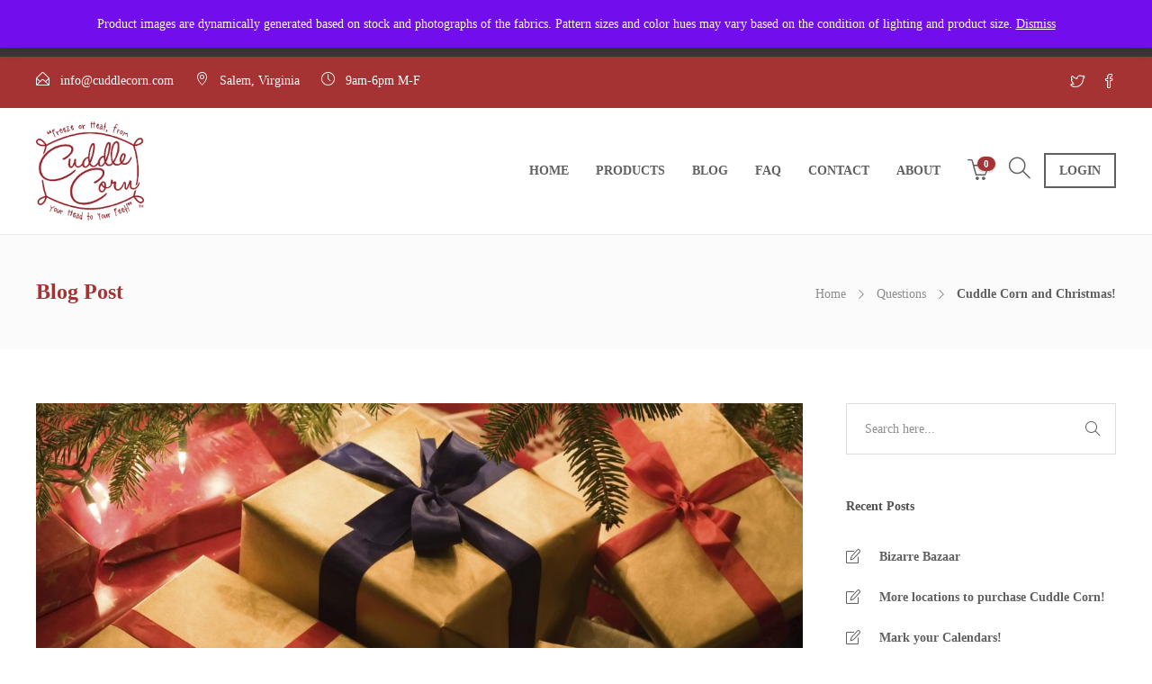

--- FILE ---
content_type: text/html; charset=UTF-8
request_url: https://cuddlecorn.com/2016/07/11/cuddle-corn-and-christmas/
body_size: 17532
content:
<!DOCTYPE html>
<html lang="en-US">
<head>
<meta charset="UTF-8">
<meta name="viewport" content="width=device-width, initial-scale=1">
<link rel="icon" type="image/png" href="//cuddlecorn.com/wp-content/uploads/2018/04/my-shop-logo-s.png">
<meta name='robots' content='index, follow, max-image-preview:large, max-snippet:-1, max-video-preview:-1' />
<style>img:is([sizes="auto" i], [sizes^="auto," i]) { contain-intrinsic-size: 3000px 1500px }</style>
<!-- This site is optimized with the Yoast SEO Premium plugin v20.6 (Yoast SEO v26.2) - https://yoast.com/wordpress/plugins/seo/ -->
<title>Cuddle Corn and Christmas! | Cuddle Corn</title>
<link rel="canonical" href="https://cuddlecorn.com/2016/07/11/cuddle-corn-and-christmas/" />
<meta property="og:locale" content="en_US" />
<meta property="og:type" content="article" />
<meta property="og:title" content="Cuddle Corn and Christmas!" />
<meta property="og:description" content="Well&#8230;.in less than six months&#8230;CHRISTMAS will be upon us! Are you trying to find the perfect gift for someone who has everything? Cuddle Corn is that perfect gift. Everyone needs a Cuddle Corn for cold winter days and nights, sore muscles, aching joints, or a stressfulday. The price is perfect too&#8230;$10 to..." />
<meta property="og:url" content="https://cuddlecorn.com/2016/07/11/cuddle-corn-and-christmas/" />
<meta property="og:site_name" content="Cuddle Corn" />
<meta property="article:publisher" content="https://www.facebook.com/CuddleCorn/" />
<meta property="article:published_time" content="2016-07-11T07:16:39+00:00" />
<meta property="article:modified_time" content="2018-05-03T21:35:04+00:00" />
<meta property="og:image" content="https://cuddlecorn.com/wp-content/uploads/2016/07/christmaspresents.jpg" />
<meta property="og:image:width" content="2048" />
<meta property="og:image:height" content="1365" />
<meta property="og:image:type" content="image/jpeg" />
<meta name="author" content="Susan Gower" />
<meta name="twitter:card" content="summary_large_image" />
<meta name="twitter:creator" content="@cuddlecorn" />
<meta name="twitter:site" content="@cuddlecorn" />
<meta name="twitter:label1" content="Written by" />
<meta name="twitter:data1" content="Susan Gower" />
<script type="application/ld+json" class="yoast-schema-graph">{"@context":"https://schema.org","@graph":[{"@type":"Article","@id":"https://cuddlecorn.com/2016/07/11/cuddle-corn-and-christmas/#article","isPartOf":{"@id":"https://cuddlecorn.com/2016/07/11/cuddle-corn-and-christmas/"},"author":{"name":"Susan Gower","@id":"https://cuddlecorn.com/#/schema/person/0c8bb8fc69bc52e350d65f69c6bd215d"},"headline":"Cuddle Corn and Christmas!","datePublished":"2016-07-11T07:16:39+00:00","dateModified":"2018-05-03T21:35:04+00:00","mainEntityOfPage":{"@id":"https://cuddlecorn.com/2016/07/11/cuddle-corn-and-christmas/"},"wordCount":65,"commentCount":0,"publisher":{"@id":"https://cuddlecorn.com/#organization"},"image":{"@id":"https://cuddlecorn.com/2016/07/11/cuddle-corn-and-christmas/#primaryimage"},"thumbnailUrl":"https://cuddlecorn.com/wp-content/uploads/2016/07/christmaspresents.jpg","articleSection":["Questions"],"inLanguage":"en-US","potentialAction":[{"@type":"CommentAction","name":"Comment","target":["https://cuddlecorn.com/2016/07/11/cuddle-corn-and-christmas/#respond"]}]},{"@type":"WebPage","@id":"https://cuddlecorn.com/2016/07/11/cuddle-corn-and-christmas/","url":"https://cuddlecorn.com/2016/07/11/cuddle-corn-and-christmas/","name":"Cuddle Corn and Christmas! | Cuddle Corn","isPartOf":{"@id":"https://cuddlecorn.com/#website"},"primaryImageOfPage":{"@id":"https://cuddlecorn.com/2016/07/11/cuddle-corn-and-christmas/#primaryimage"},"image":{"@id":"https://cuddlecorn.com/2016/07/11/cuddle-corn-and-christmas/#primaryimage"},"thumbnailUrl":"https://cuddlecorn.com/wp-content/uploads/2016/07/christmaspresents.jpg","datePublished":"2016-07-11T07:16:39+00:00","dateModified":"2018-05-03T21:35:04+00:00","breadcrumb":{"@id":"https://cuddlecorn.com/2016/07/11/cuddle-corn-and-christmas/#breadcrumb"},"inLanguage":"en-US","potentialAction":[{"@type":"ReadAction","target":["https://cuddlecorn.com/2016/07/11/cuddle-corn-and-christmas/"]}]},{"@type":"ImageObject","inLanguage":"en-US","@id":"https://cuddlecorn.com/2016/07/11/cuddle-corn-and-christmas/#primaryimage","url":"https://cuddlecorn.com/wp-content/uploads/2016/07/christmaspresents.jpg","contentUrl":"https://cuddlecorn.com/wp-content/uploads/2016/07/christmaspresents.jpg","width":2048,"height":1365},{"@type":"BreadcrumbList","@id":"https://cuddlecorn.com/2016/07/11/cuddle-corn-and-christmas/#breadcrumb","itemListElement":[{"@type":"ListItem","position":1,"name":"Home","item":"https://cuddlecorn.com/"},{"@type":"ListItem","position":2,"name":"Blog","item":"https://cuddlecorn.com/blog/"},{"@type":"ListItem","position":3,"name":"Cuddle Corn and Christmas!"}]},{"@type":"WebSite","@id":"https://cuddlecorn.com/#website","url":"https://cuddlecorn.com/","name":"Cuddle Corn","description":"&quot;Freeze or Heat, from Your Head to Your Feet!&quot;","publisher":{"@id":"https://cuddlecorn.com/#organization"},"potentialAction":[{"@type":"SearchAction","target":{"@type":"EntryPoint","urlTemplate":"https://cuddlecorn.com/?s={search_term_string}"},"query-input":{"@type":"PropertyValueSpecification","valueRequired":true,"valueName":"search_term_string"}}],"inLanguage":"en-US"},{"@type":"Organization","@id":"https://cuddlecorn.com/#organization","name":"Cuddle Corn","url":"https://cuddlecorn.com/","logo":{"@type":"ImageObject","inLanguage":"en-US","@id":"https://cuddlecorn.com/#/schema/logo/image/","url":"https://cuddlecorn.com/wp-content/uploads/2018/04/my-shop-logo-1461301498.jpg","contentUrl":"https://cuddlecorn.com/wp-content/uploads/2018/04/my-shop-logo-1461301498.jpg","width":175,"height":160,"caption":"Cuddle Corn"},"image":{"@id":"https://cuddlecorn.com/#/schema/logo/image/"},"sameAs":["https://www.facebook.com/CuddleCorn/","https://x.com/cuddlecorn"]},{"@type":"Person","@id":"https://cuddlecorn.com/#/schema/person/0c8bb8fc69bc52e350d65f69c6bd215d","name":"Susan Gower","image":{"@type":"ImageObject","inLanguage":"en-US","@id":"https://cuddlecorn.com/#/schema/person/image/","url":"https://secure.gravatar.com/avatar/623568723f9782616367c2126e252b22f361982aa21a1afccd9afa0464bd3ade?s=96&d=mm&r=g","contentUrl":"https://secure.gravatar.com/avatar/623568723f9782616367c2126e252b22f361982aa21a1afccd9afa0464bd3ade?s=96&d=mm&r=g","caption":"Susan Gower"},"sameAs":["http://cuddlecorn.com"],"url":"https://cuddlecorn.com/author/susan-gower/"}]}</script>
<!-- / Yoast SEO Premium plugin. -->
<link rel='dns-prefetch' href='//www.googletagmanager.com' />
<link rel="alternate" type="application/rss+xml" title="Cuddle Corn &raquo; Feed" href="https://cuddlecorn.com/feed/" />
<link rel="alternate" type="application/rss+xml" title="Cuddle Corn &raquo; Comments Feed" href="https://cuddlecorn.com/comments/feed/" />
<link rel="alternate" type="application/rss+xml" title="Cuddle Corn &raquo; Cuddle Corn and Christmas! Comments Feed" href="https://cuddlecorn.com/2016/07/11/cuddle-corn-and-christmas/feed/" />
<script type="text/javascript">
/* <![CDATA[ */
window._wpemojiSettings = {"baseUrl":"https:\/\/s.w.org\/images\/core\/emoji\/16.0.1\/72x72\/","ext":".png","svgUrl":"https:\/\/s.w.org\/images\/core\/emoji\/16.0.1\/svg\/","svgExt":".svg","source":{"concatemoji":"https:\/\/cuddlecorn.com\/wp-includes\/js\/wp-emoji-release.min.js?ver=fbfe9ea53c56b718789abfbabd442256"}};
/*! This file is auto-generated */
!function(s,n){var o,i,e;function c(e){try{var t={supportTests:e,timestamp:(new Date).valueOf()};sessionStorage.setItem(o,JSON.stringify(t))}catch(e){}}function p(e,t,n){e.clearRect(0,0,e.canvas.width,e.canvas.height),e.fillText(t,0,0);var t=new Uint32Array(e.getImageData(0,0,e.canvas.width,e.canvas.height).data),a=(e.clearRect(0,0,e.canvas.width,e.canvas.height),e.fillText(n,0,0),new Uint32Array(e.getImageData(0,0,e.canvas.width,e.canvas.height).data));return t.every(function(e,t){return e===a[t]})}function u(e,t){e.clearRect(0,0,e.canvas.width,e.canvas.height),e.fillText(t,0,0);for(var n=e.getImageData(16,16,1,1),a=0;a<n.data.length;a++)if(0!==n.data[a])return!1;return!0}function f(e,t,n,a){switch(t){case"flag":return n(e,"\ud83c\udff3\ufe0f\u200d\u26a7\ufe0f","\ud83c\udff3\ufe0f\u200b\u26a7\ufe0f")?!1:!n(e,"\ud83c\udde8\ud83c\uddf6","\ud83c\udde8\u200b\ud83c\uddf6")&&!n(e,"\ud83c\udff4\udb40\udc67\udb40\udc62\udb40\udc65\udb40\udc6e\udb40\udc67\udb40\udc7f","\ud83c\udff4\u200b\udb40\udc67\u200b\udb40\udc62\u200b\udb40\udc65\u200b\udb40\udc6e\u200b\udb40\udc67\u200b\udb40\udc7f");case"emoji":return!a(e,"\ud83e\udedf")}return!1}function g(e,t,n,a){var r="undefined"!=typeof WorkerGlobalScope&&self instanceof WorkerGlobalScope?new OffscreenCanvas(300,150):s.createElement("canvas"),o=r.getContext("2d",{willReadFrequently:!0}),i=(o.textBaseline="top",o.font="600 32px Arial",{});return e.forEach(function(e){i[e]=t(o,e,n,a)}),i}function t(e){var t=s.createElement("script");t.src=e,t.defer=!0,s.head.appendChild(t)}"undefined"!=typeof Promise&&(o="wpEmojiSettingsSupports",i=["flag","emoji"],n.supports={everything:!0,everythingExceptFlag:!0},e=new Promise(function(e){s.addEventListener("DOMContentLoaded",e,{once:!0})}),new Promise(function(t){var n=function(){try{var e=JSON.parse(sessionStorage.getItem(o));if("object"==typeof e&&"number"==typeof e.timestamp&&(new Date).valueOf()<e.timestamp+604800&&"object"==typeof e.supportTests)return e.supportTests}catch(e){}return null}();if(!n){if("undefined"!=typeof Worker&&"undefined"!=typeof OffscreenCanvas&&"undefined"!=typeof URL&&URL.createObjectURL&&"undefined"!=typeof Blob)try{var e="postMessage("+g.toString()+"("+[JSON.stringify(i),f.toString(),p.toString(),u.toString()].join(",")+"));",a=new Blob([e],{type:"text/javascript"}),r=new Worker(URL.createObjectURL(a),{name:"wpTestEmojiSupports"});return void(r.onmessage=function(e){c(n=e.data),r.terminate(),t(n)})}catch(e){}c(n=g(i,f,p,u))}t(n)}).then(function(e){for(var t in e)n.supports[t]=e[t],n.supports.everything=n.supports.everything&&n.supports[t],"flag"!==t&&(n.supports.everythingExceptFlag=n.supports.everythingExceptFlag&&n.supports[t]);n.supports.everythingExceptFlag=n.supports.everythingExceptFlag&&!n.supports.flag,n.DOMReady=!1,n.readyCallback=function(){n.DOMReady=!0}}).then(function(){return e}).then(function(){var e;n.supports.everything||(n.readyCallback(),(e=n.source||{}).concatemoji?t(e.concatemoji):e.wpemoji&&e.twemoji&&(t(e.twemoji),t(e.wpemoji)))}))}((window,document),window._wpemojiSettings);
/* ]]> */
</script>
<style id='wp-emoji-styles-inline-css' type='text/css'>
img.wp-smiley, img.emoji {
display: inline !important;
border: none !important;
box-shadow: none !important;
height: 1em !important;
width: 1em !important;
margin: 0 0.07em !important;
vertical-align: -0.1em !important;
background: none !important;
padding: 0 !important;
}
</style>
<!-- <link rel='stylesheet' id='wp-block-library-css' href='https://cuddlecorn.com/wp-includes/css/dist/block-library/style.min.css?ver=fbfe9ea53c56b718789abfbabd442256' type='text/css' media='all' /> -->
<link rel="stylesheet" type="text/css" href="//cuddlecorn.com/wp-content/cache/wpfc-minified/l0fxsrlm/dnzga.css" media="all"/>
<style id='classic-theme-styles-inline-css' type='text/css'>
/*! This file is auto-generated */
.wp-block-button__link{color:#fff;background-color:#32373c;border-radius:9999px;box-shadow:none;text-decoration:none;padding:calc(.667em + 2px) calc(1.333em + 2px);font-size:1.125em}.wp-block-file__button{background:#32373c;color:#fff;text-decoration:none}
</style>
<style id='global-styles-inline-css' type='text/css'>
:root{--wp--preset--aspect-ratio--square: 1;--wp--preset--aspect-ratio--4-3: 4/3;--wp--preset--aspect-ratio--3-4: 3/4;--wp--preset--aspect-ratio--3-2: 3/2;--wp--preset--aspect-ratio--2-3: 2/3;--wp--preset--aspect-ratio--16-9: 16/9;--wp--preset--aspect-ratio--9-16: 9/16;--wp--preset--color--black: #000000;--wp--preset--color--cyan-bluish-gray: #abb8c3;--wp--preset--color--white: #ffffff;--wp--preset--color--pale-pink: #f78da7;--wp--preset--color--vivid-red: #cf2e2e;--wp--preset--color--luminous-vivid-orange: #ff6900;--wp--preset--color--luminous-vivid-amber: #fcb900;--wp--preset--color--light-green-cyan: #7bdcb5;--wp--preset--color--vivid-green-cyan: #00d084;--wp--preset--color--pale-cyan-blue: #8ed1fc;--wp--preset--color--vivid-cyan-blue: #0693e3;--wp--preset--color--vivid-purple: #9b51e0;--wp--preset--gradient--vivid-cyan-blue-to-vivid-purple: linear-gradient(135deg,rgba(6,147,227,1) 0%,rgb(155,81,224) 100%);--wp--preset--gradient--light-green-cyan-to-vivid-green-cyan: linear-gradient(135deg,rgb(122,220,180) 0%,rgb(0,208,130) 100%);--wp--preset--gradient--luminous-vivid-amber-to-luminous-vivid-orange: linear-gradient(135deg,rgba(252,185,0,1) 0%,rgba(255,105,0,1) 100%);--wp--preset--gradient--luminous-vivid-orange-to-vivid-red: linear-gradient(135deg,rgba(255,105,0,1) 0%,rgb(207,46,46) 100%);--wp--preset--gradient--very-light-gray-to-cyan-bluish-gray: linear-gradient(135deg,rgb(238,238,238) 0%,rgb(169,184,195) 100%);--wp--preset--gradient--cool-to-warm-spectrum: linear-gradient(135deg,rgb(74,234,220) 0%,rgb(151,120,209) 20%,rgb(207,42,186) 40%,rgb(238,44,130) 60%,rgb(251,105,98) 80%,rgb(254,248,76) 100%);--wp--preset--gradient--blush-light-purple: linear-gradient(135deg,rgb(255,206,236) 0%,rgb(152,150,240) 100%);--wp--preset--gradient--blush-bordeaux: linear-gradient(135deg,rgb(254,205,165) 0%,rgb(254,45,45) 50%,rgb(107,0,62) 100%);--wp--preset--gradient--luminous-dusk: linear-gradient(135deg,rgb(255,203,112) 0%,rgb(199,81,192) 50%,rgb(65,88,208) 100%);--wp--preset--gradient--pale-ocean: linear-gradient(135deg,rgb(255,245,203) 0%,rgb(182,227,212) 50%,rgb(51,167,181) 100%);--wp--preset--gradient--electric-grass: linear-gradient(135deg,rgb(202,248,128) 0%,rgb(113,206,126) 100%);--wp--preset--gradient--midnight: linear-gradient(135deg,rgb(2,3,129) 0%,rgb(40,116,252) 100%);--wp--preset--font-size--small: 13px;--wp--preset--font-size--medium: 20px;--wp--preset--font-size--large: 36px;--wp--preset--font-size--x-large: 42px;--wp--preset--spacing--20: 0.44rem;--wp--preset--spacing--30: 0.67rem;--wp--preset--spacing--40: 1rem;--wp--preset--spacing--50: 1.5rem;--wp--preset--spacing--60: 2.25rem;--wp--preset--spacing--70: 3.38rem;--wp--preset--spacing--80: 5.06rem;--wp--preset--shadow--natural: 6px 6px 9px rgba(0, 0, 0, 0.2);--wp--preset--shadow--deep: 12px 12px 50px rgba(0, 0, 0, 0.4);--wp--preset--shadow--sharp: 6px 6px 0px rgba(0, 0, 0, 0.2);--wp--preset--shadow--outlined: 6px 6px 0px -3px rgba(255, 255, 255, 1), 6px 6px rgba(0, 0, 0, 1);--wp--preset--shadow--crisp: 6px 6px 0px rgba(0, 0, 0, 1);}:where(.is-layout-flex){gap: 0.5em;}:where(.is-layout-grid){gap: 0.5em;}body .is-layout-flex{display: flex;}.is-layout-flex{flex-wrap: wrap;align-items: center;}.is-layout-flex > :is(*, div){margin: 0;}body .is-layout-grid{display: grid;}.is-layout-grid > :is(*, div){margin: 0;}:where(.wp-block-columns.is-layout-flex){gap: 2em;}:where(.wp-block-columns.is-layout-grid){gap: 2em;}:where(.wp-block-post-template.is-layout-flex){gap: 1.25em;}:where(.wp-block-post-template.is-layout-grid){gap: 1.25em;}.has-black-color{color: var(--wp--preset--color--black) !important;}.has-cyan-bluish-gray-color{color: var(--wp--preset--color--cyan-bluish-gray) !important;}.has-white-color{color: var(--wp--preset--color--white) !important;}.has-pale-pink-color{color: var(--wp--preset--color--pale-pink) !important;}.has-vivid-red-color{color: var(--wp--preset--color--vivid-red) !important;}.has-luminous-vivid-orange-color{color: var(--wp--preset--color--luminous-vivid-orange) !important;}.has-luminous-vivid-amber-color{color: var(--wp--preset--color--luminous-vivid-amber) !important;}.has-light-green-cyan-color{color: var(--wp--preset--color--light-green-cyan) !important;}.has-vivid-green-cyan-color{color: var(--wp--preset--color--vivid-green-cyan) !important;}.has-pale-cyan-blue-color{color: var(--wp--preset--color--pale-cyan-blue) !important;}.has-vivid-cyan-blue-color{color: var(--wp--preset--color--vivid-cyan-blue) !important;}.has-vivid-purple-color{color: var(--wp--preset--color--vivid-purple) !important;}.has-black-background-color{background-color: var(--wp--preset--color--black) !important;}.has-cyan-bluish-gray-background-color{background-color: var(--wp--preset--color--cyan-bluish-gray) !important;}.has-white-background-color{background-color: var(--wp--preset--color--white) !important;}.has-pale-pink-background-color{background-color: var(--wp--preset--color--pale-pink) !important;}.has-vivid-red-background-color{background-color: var(--wp--preset--color--vivid-red) !important;}.has-luminous-vivid-orange-background-color{background-color: var(--wp--preset--color--luminous-vivid-orange) !important;}.has-luminous-vivid-amber-background-color{background-color: var(--wp--preset--color--luminous-vivid-amber) !important;}.has-light-green-cyan-background-color{background-color: var(--wp--preset--color--light-green-cyan) !important;}.has-vivid-green-cyan-background-color{background-color: var(--wp--preset--color--vivid-green-cyan) !important;}.has-pale-cyan-blue-background-color{background-color: var(--wp--preset--color--pale-cyan-blue) !important;}.has-vivid-cyan-blue-background-color{background-color: var(--wp--preset--color--vivid-cyan-blue) !important;}.has-vivid-purple-background-color{background-color: var(--wp--preset--color--vivid-purple) !important;}.has-black-border-color{border-color: var(--wp--preset--color--black) !important;}.has-cyan-bluish-gray-border-color{border-color: var(--wp--preset--color--cyan-bluish-gray) !important;}.has-white-border-color{border-color: var(--wp--preset--color--white) !important;}.has-pale-pink-border-color{border-color: var(--wp--preset--color--pale-pink) !important;}.has-vivid-red-border-color{border-color: var(--wp--preset--color--vivid-red) !important;}.has-luminous-vivid-orange-border-color{border-color: var(--wp--preset--color--luminous-vivid-orange) !important;}.has-luminous-vivid-amber-border-color{border-color: var(--wp--preset--color--luminous-vivid-amber) !important;}.has-light-green-cyan-border-color{border-color: var(--wp--preset--color--light-green-cyan) !important;}.has-vivid-green-cyan-border-color{border-color: var(--wp--preset--color--vivid-green-cyan) !important;}.has-pale-cyan-blue-border-color{border-color: var(--wp--preset--color--pale-cyan-blue) !important;}.has-vivid-cyan-blue-border-color{border-color: var(--wp--preset--color--vivid-cyan-blue) !important;}.has-vivid-purple-border-color{border-color: var(--wp--preset--color--vivid-purple) !important;}.has-vivid-cyan-blue-to-vivid-purple-gradient-background{background: var(--wp--preset--gradient--vivid-cyan-blue-to-vivid-purple) !important;}.has-light-green-cyan-to-vivid-green-cyan-gradient-background{background: var(--wp--preset--gradient--light-green-cyan-to-vivid-green-cyan) !important;}.has-luminous-vivid-amber-to-luminous-vivid-orange-gradient-background{background: var(--wp--preset--gradient--luminous-vivid-amber-to-luminous-vivid-orange) !important;}.has-luminous-vivid-orange-to-vivid-red-gradient-background{background: var(--wp--preset--gradient--luminous-vivid-orange-to-vivid-red) !important;}.has-very-light-gray-to-cyan-bluish-gray-gradient-background{background: var(--wp--preset--gradient--very-light-gray-to-cyan-bluish-gray) !important;}.has-cool-to-warm-spectrum-gradient-background{background: var(--wp--preset--gradient--cool-to-warm-spectrum) !important;}.has-blush-light-purple-gradient-background{background: var(--wp--preset--gradient--blush-light-purple) !important;}.has-blush-bordeaux-gradient-background{background: var(--wp--preset--gradient--blush-bordeaux) !important;}.has-luminous-dusk-gradient-background{background: var(--wp--preset--gradient--luminous-dusk) !important;}.has-pale-ocean-gradient-background{background: var(--wp--preset--gradient--pale-ocean) !important;}.has-electric-grass-gradient-background{background: var(--wp--preset--gradient--electric-grass) !important;}.has-midnight-gradient-background{background: var(--wp--preset--gradient--midnight) !important;}.has-small-font-size{font-size: var(--wp--preset--font-size--small) !important;}.has-medium-font-size{font-size: var(--wp--preset--font-size--medium) !important;}.has-large-font-size{font-size: var(--wp--preset--font-size--large) !important;}.has-x-large-font-size{font-size: var(--wp--preset--font-size--x-large) !important;}
:where(.wp-block-post-template.is-layout-flex){gap: 1.25em;}:where(.wp-block-post-template.is-layout-grid){gap: 1.25em;}
:where(.wp-block-columns.is-layout-flex){gap: 2em;}:where(.wp-block-columns.is-layout-grid){gap: 2em;}
:root :where(.wp-block-pullquote){font-size: 1.5em;line-height: 1.6;}
</style>
<!-- <link rel='stylesheet' id='contact-form-7-css' href='https://cuddlecorn.com/wp-content/plugins/contact-form-7/includes/css/styles.css?ver=6.1.3' type='text/css' media='all' /> -->
<!-- <link rel='stylesheet' id='woocommerce-layout-css' href='https://cuddlecorn.com/wp-content/plugins/woocommerce/assets/css/woocommerce-layout.css?ver=10.3.7' type='text/css' media='all' /> -->
<link rel="stylesheet" type="text/css" href="//cuddlecorn.com/wp-content/cache/wpfc-minified/e5yph4b2/dnzga.css" media="all"/>
<!-- <link rel='stylesheet' id='woocommerce-smallscreen-css' href='https://cuddlecorn.com/wp-content/plugins/woocommerce/assets/css/woocommerce-smallscreen.css?ver=10.3.7' type='text/css' media='only screen and (max-width: 768px)' /> -->
<link rel="stylesheet" type="text/css" href="//cuddlecorn.com/wp-content/cache/wpfc-minified/e2avbwn0/dnzga.css" media="only screen and (max-width: 768px)"/>
<!-- <link rel='stylesheet' id='woocommerce-general-css' href='https://cuddlecorn.com/wp-content/plugins/woocommerce/assets/css/woocommerce.css?ver=10.3.7' type='text/css' media='all' /> -->
<link rel="stylesheet" type="text/css" href="//cuddlecorn.com/wp-content/cache/wpfc-minified/g3z8l6ne/dnzga.css" media="all"/>
<style id='woocommerce-inline-inline-css' type='text/css'>
.woocommerce form .form-row .required { visibility: visible; }
</style>
<!-- <link rel='stylesheet' id='swatches-and-photos-css' href='https://cuddlecorn.com/wp-content/plugins/woocommerce-variation-swatches-and-photos/assets/css/swatches-and-photos.css?ver=3.0.6' type='text/css' media='all' /> -->
<!-- <link rel='stylesheet' id='brands-styles-css' href='https://cuddlecorn.com/wp-content/plugins/woocommerce/assets/css/brands.css?ver=10.3.7' type='text/css' media='all' /> -->
<!-- <link rel='stylesheet' id='fw-ext-builder-frontend-grid-css' href='https://cuddlecorn.com/wp-content/plugins/unyson/framework/extensions/builder/static/css/frontend-grid.css?ver=1.2.12' type='text/css' media='all' /> -->
<!-- <link rel='stylesheet' id='fw-ext-forms-default-styles-css' href='https://cuddlecorn.com/wp-content/plugins/unyson/framework/extensions/forms/static/css/frontend.css?ver=2.7.28' type='text/css' media='all' /> -->
<!-- <link rel='stylesheet' id='font-awesome-css' href='https://cuddlecorn.com/wp-content/plugins/unyson/framework/static/libs/font-awesome/css/font-awesome.min.css?ver=2.7.28' type='text/css' media='all' /> -->
<!-- <link rel='stylesheet' id='bootstrap-css' href='https://cuddlecorn.com/wp-content/themes/jevelin/css/plugins/bootstrap.min.css?ver=3.3.4' type='text/css' media='all' /> -->
<!-- <link rel='stylesheet' id='jevelin-plugins-css' href='https://cuddlecorn.com/wp-content/themes/jevelin/css/plugins.css?ver=fbfe9ea53c56b718789abfbabd442256' type='text/css' media='all' /> -->
<link rel="stylesheet" type="text/css" href="//cuddlecorn.com/wp-content/cache/wpfc-minified/8k7nz269/dnzjp.css" media="all"/>
<style id='jevelin-plugins-inline-css' type='text/css'>
.swatch-control {width:300px!important;}
</style>
<!-- <link rel='stylesheet' id='jevelin-shortcodes-css' href='https://cuddlecorn.com/wp-content/themes/jevelin/css/shortcodes.css?ver=fbfe9ea53c56b718789abfbabd442256' type='text/css' media='all' /> -->
<!-- <link rel='stylesheet' id='jevelin-styles-css' href='https://cuddlecorn.com/wp-content/themes/jevelin/style.css?ver=fbfe9ea53c56b718789abfbabd442256' type='text/css' media='all' /> -->
<!-- <link rel='stylesheet' id='jevelin-responsive-css' href='https://cuddlecorn.com/wp-content/themes/jevelin/css/responsive.css?ver=fbfe9ea53c56b718789abfbabd442256' type='text/css' media='all' /> -->
<link rel="stylesheet" type="text/css" href="//cuddlecorn.com/wp-content/cache/wpfc-minified/l08l2lff/dnzga.css" media="all"/>
<style id='jevelin-responsive-inline-css' type='text/css'>
.cf7-required:after,.woocommerce ul.products li.product a h3:hover,.woocommerce ul.products li.product ins,.post-title h2:hover,.sh-team:hover .sh-team-role,.sh-team-style4 .sh-team-role,.sh-team-style4 .sh-team-icon:hover i,.sh-header-search-submit,.woocommerce .woocommerce-tabs li.active a,.woocommerce .required,.sh-recent-products .woocommerce .star-rating span::before,.woocommerce .woocomerce-styling .star-rating span::before,.sh-jevelin-style3.woocommerce .product .product_meta .posted_in a,.sh-jevelin-style3 .sh-increase-numbers span:hover,.woocommerce div.product p.price,.woocomerce-styling li.product .amount,.post-format-icon,.sh-accent-color,.sh-blog-tag-item:hover h6,ul.page-numbers a:hover,.sh-portfolio-single-info-item i,.sh-filter-item.active,.sh-filter-item:hover,.sh-nav .sh-nav-cart li.menu-item-cart .mini_cart_item .amount,.sh-pricing-button-style3,#sidebar a:not(.sh-social-widgets-item):hover,.logged-in-as a:hover,.woocommerce table.shop_table.cart a:hover,.wrap-forms sup:before,.sh-comment-date a:hover,.reply a.comment-edit-link,.comment-respond #cancel-comment-reply-link,.sh-portfolio-title:hover,.sh-portfolio-single-related-mini h5:hover,.sh-header-top-10 .header-contacts-details-large-icon i,.sh-unyson-frontend-test.active,.plyr--full-ui input[type=range],.woocommerce td.woocommerce-grouped-product-list-item__label a:hover,.sh-accent-color-hover:hover {color: #a53333!important;}.woocommerce p.stars.selected a:not(.active),.woocommerce p.stars.selected a.active,.sh-jevelin-style3 .woocommerce-form-coupon-toggle .sh-alert,.sh-jevelin-style3 .woocommerce-progress.step1 .woocommerce-header-item-cart,.sh-jevelin-style3 .woocommerce-progress.step2 .woocommerce-header-item-checkout,.sh-dropcaps-full-square,.sh-dropcaps-full-square-border,.masonry2 .post-content-container a.post-meta-comments:hover,.sh-header-builder-edit:hover {background-color: #a53333;}.contact-form input[type="submit"],.sh-back-to-top:hover,.sh-dropcaps-full-square-tale,.sh-404-button,.woocommerce .wc-forward,.woocommerce .checkout-button,.woocommerce div.product form.cart button,.woocommerce .button:not(.add_to_cart_button),.sh-blog-tag-item,.sh-comments .submit,.sh-sidebar-search-active .search-field,.sh-nav .sh-nav-cart .buttons a.checkout,ul.page-numbers .current,ul.page-numbers .current:hover,.post-background,.post-item .post-category .post-category-list,.cart-icon span,.comment-input-required,.widget_tag_cloud a:hover,.widget_product_tag_cloud a:hover,.woocommerce #respond input#submit,.sh-portfolio-overlay1-bar,.sh-pricing-button-style4,.sh-pricing-button-style11,.sh-revslider-button2,.sh-portfolio-default2 .sh-portfolio-title,.sh-recent-posts-widgets-count,.sh-filter-item.active:after,.blog-style-largedate .post-comments,.sh-video-player-style1 .sh-video-player-image-play,.sh-video-player-style2 .sh-video-player-image-play:hover,.sh-video-player-style2 .sh-video-player-image-play:focus,.woocommerce .woocommerce-tabs li a:after,.sh-image-gallery .slick-dots li.slick-active button,.sh-recent-posts-carousel .slick-dots li.slick-active button,.sh-recent-products-carousel .slick-dots li.slick-active button,.sh-settings-container-bar .sh-progress-status-value,.post-password-form input[type="submit"],.wpcf7-form .wpcf7-submit,.sh-portfolio-filter-style3 .sh-filter-item.active .sh-filter-item-content,.sh-portfolio-filter-style4 .sh-filter-item:hover .sh-filter-item-content,.sh-woocommerce-categories-count,.sh-woocommerce-products-style2 .woocommerce ul.products li.product .add_to_cart_button:hover,.woocomerce-styling.sh-woocommerce-products-style2 ul.products li.product .add_to_cart_button:hover,.sh-icon-group-style2 .sh-icon-group-item:hover,.sh-text-background,.plyr--audio .plyr__control.plyr__tab-focus,.plyr--audio .plyr__control:hover,.plyr--audio .plyr__control[aria-expanded=true],.sh-jevelin-style3 .widget_price_filter .ui-slider .ui-slider-range {background-color: #a53333!important;}.sh-cf7-style4 form input:not(.wpcf7-submit):focus {border-bottom-color: #a53333;}::selection {background-color: #a53333!important;color: #fff;}::-moz-selection {background-color: #a53333!important;color: #fff;}.woocommerce .woocommerce-tabs li.active a {border-bottom-color: #a53333!important;}#header-quote,.sh-dropcaps-full-square-tale:after,.sh-blog-tag-item:after,.widget_tag_cloud a:hover:after,.widget_product_tag_cloud a:hover:after {border-left-color: #a53333!important;}.cart-icon .cart-icon-triangle-color {border-right-color: #a53333!important;}.sh-back-to-top:hover,.widget_price_filter .ui-slider .ui-slider-handle,.sh-sidebar-search-active .search-field:hover,.sh-sidebar-search-active .search-field:focus,.sh-cf7-style2 form p input:not(.wpcf7-submit):focus,.sh-cf7-style2 form p textarea:focus,.sh-jevelin-style3 .order-total .woocommerce-Price-amount {border-color: #a53333!important;}.post-item .post-category .arrow-right {border-left-color: #a53333;}.woocommerce .wc-forward:hover,.woocommerce .button:not(.add_to_cart_button):hover,.woocommerce .checkout-button:hover,.woocommerce #respond input#submit:hover,.contact-form input[type="submit"]:hover,.wpcf7-form .wpcf7-submit:hover,.sh-video-player-image-play:hover,.sh-404-button:hover,.post-password-form input[type="submit"],.sh-pricing-button-style11:hover,.sh-revslider-button2.spacing-animation:not(.inverted):hover {background-color: #a53333!important;}.sh-cf7-unyson form .wpcf7-submit {background-size: 200% auto;background-image: linear-gradient(to right, #a53333 , #a53333, #a53333);}.sh-mini-overlay-container,.sh-portfolio-overlay-info-box,.sh-portfolio-overlay-bottom .sh-portfolio-icon,.sh-portfolio-overlay-bottom .sh-portfolio-text,.sh-portfolio-overlay2-bar,.sh-portfolio-overlay2-data,.sh-portfolio-overlay3-data {background-color: rgba(165,51,51,0.75)!important;}.woocommerce-progress {background-color: rgba(165,51,51,0.07);}.woocommerce-progress-item {color: rgba(165,51,51,0.5);}.sh-jevelin-style3 .sh-increase-numbers span:hover,.widget_price_filter .price_slider_wrapper .ui-widget-content {background-color: rgba(165,51,51,0.12)!important;}.widget_price_filter .ui-slider .ui-slider-range {background-color: rgba(165,51,51,0.5)!important;}.sh-team-social-overlay2 .sh-team-image:hover .sh-team-overlay2,.sh-overlay-style1,.sh-portfolio-overlay4 {background-color: rgba(165,51,51,0.8)!important;}.sh-header .sh-nav > .current_page_item > a,.sh-header .sh-nav > .current-menu-ancestor > a,.sh-header .sh-nav > .current-menu-item > a,.sh-header-left-side .sh-nav > .current_page_item > a {color: #a53333!important;}.sh-popover-mini:not(.sh-popover-mini-dark) {background-color: #a53333;}.sh-popover-mini:not(.sh-popover-mini-dark):before {border-color: transparent transparent #a53333 #a53333!important;}.sh-footer .sh-footer-widgets a:hover,.sh-footer .sh-footer-widgets li a:hover,.sh-footer .sh-footer-widgets h6:hover {color: #a53333;}
</style>
<!-- <link rel='stylesheet' id='jevelin-ie-css' href='https://cuddlecorn.com/wp-content/themes/jevelin/css/ie.css?ver=fbfe9ea53c56b718789abfbabd442256' type='text/css' media='all' /> -->
<!-- <link rel='stylesheet' id='jevelin-theme-settings-css' href='https://cuddlecorn.com/wp-content/uploads/jevelin-dynamic-styles.css?ver=639242615' type='text/css' media='all' /> -->
<!-- <link rel='stylesheet' id='plyr-css' href='https://cuddlecorn.com/wp-content/themes/jevelin/css/plugins/plyr.css?ver=fbfe9ea53c56b718789abfbabd442256' type='text/css' media='all' /> -->
<!-- <link rel='stylesheet' id='jevelin-child-style-css' href='https://cuddlecorn.com/wp-content/themes/jevelin-child/style.css?ver=fbfe9ea53c56b718789abfbabd442256' type='text/css' media='all' /> -->
<link rel="stylesheet" type="text/css" href="//cuddlecorn.com/wp-content/cache/wpfc-minified/qk4oa57s/dnzga.css" media="all"/>
<script src='//cuddlecorn.com/wp-content/cache/wpfc-minified/ma8ycrsx/dnzga.js' type="text/javascript"></script>
<!-- <script type="text/javascript" src="https://cuddlecorn.com/wp-includes/js/jquery/jquery.min.js?ver=3.7.1" id="jquery-core-js"></script> -->
<!-- <script type="text/javascript" src="https://cuddlecorn.com/wp-includes/js/jquery/jquery-migrate.min.js?ver=3.4.1" id="jquery-migrate-js"></script> -->
<script type="text/javascript" id="wcch-tracking-js-extra">
/* <![CDATA[ */
var wcch = {"ajaxUrl":"https:\/\/cuddlecorn.com\/wp-admin\/admin-ajax.php","currentUrl":"https:\/\/cuddlecorn.com\/2016\/07\/11\/cuddle-corn-and-christmas\/"};
/* ]]> */
</script>
<script src='//cuddlecorn.com/wp-content/cache/wpfc-minified/86mrp54t/dnzga.js' type="text/javascript"></script>
<!-- <script type="text/javascript" src="https://cuddlecorn.com/wp-content/plugins/woocommerce-customer-history/assets/js/tracking.js?ver=1.2.0" id="wcch-tracking-js"></script> -->
<!-- <script type="text/javascript" src="https://cuddlecorn.com/wp-content/plugins/woocommerce/assets/js/jquery-blockui/jquery.blockUI.min.js?ver=2.7.0-wc.10.3.7" id="wc-jquery-blockui-js" data-wp-strategy="defer"></script> -->
<script type="text/javascript" id="wc-add-to-cart-js-extra">
/* <![CDATA[ */
var wc_add_to_cart_params = {"ajax_url":"\/wp-admin\/admin-ajax.php","wc_ajax_url":"\/?wc-ajax=%%endpoint%%","i18n_view_cart":"View cart","cart_url":"https:\/\/cuddlecorn.com\/cart\/","is_cart":"","cart_redirect_after_add":"yes"};
/* ]]> */
</script>
<script src='//cuddlecorn.com/wp-content/cache/wpfc-minified/g0apduht/dnzga.js' type="text/javascript"></script>
<!-- <script type="text/javascript" src="https://cuddlecorn.com/wp-content/plugins/woocommerce/assets/js/frontend/add-to-cart.min.js?ver=10.3.7" id="wc-add-to-cart-js" data-wp-strategy="defer"></script> -->
<!-- <script type="text/javascript" src="https://cuddlecorn.com/wp-content/plugins/woocommerce/assets/js/js-cookie/js.cookie.min.js?ver=2.1.4-wc.10.3.7" id="wc-js-cookie-js" defer="defer" data-wp-strategy="defer"></script> -->
<script type="text/javascript" id="woocommerce-js-extra">
/* <![CDATA[ */
var woocommerce_params = {"ajax_url":"\/wp-admin\/admin-ajax.php","wc_ajax_url":"\/?wc-ajax=%%endpoint%%","i18n_password_show":"Show password","i18n_password_hide":"Hide password"};
/* ]]> */
</script>
<script src='//cuddlecorn.com/wp-content/cache/wpfc-minified/qh9803w1/dnzga.js' type="text/javascript"></script>
<!-- <script type="text/javascript" src="https://cuddlecorn.com/wp-content/plugins/woocommerce/assets/js/frontend/woocommerce.min.js?ver=10.3.7" id="woocommerce-js" defer="defer" data-wp-strategy="defer"></script> -->
<!-- <script type="text/javascript" src="https://cuddlecorn.com/wp-content/plugins/js_composer/assets/js/vendors/woocommerce-add-to-cart.js?ver=8.7.2" id="vc_woocommerce-add-to-cart-js-js"></script> -->
<!-- <script type="text/javascript" src="https://cuddlecorn.com/wp-content/themes/jevelin/js/plugins.js?ver=fbfe9ea53c56b718789abfbabd442256" id="jevelin-plugins-js"></script> -->
<script type="text/javascript" id="jevelin-scripts-js-extra">
/* <![CDATA[ */
var jevelin_loadmore_posts = {"ajax_url":"https:\/\/cuddlecorn.com\/wp-admin\/admin-ajax.php"};
var jevelin = {"page_loader":"0","notice":"enable","header_animation_dropdown_delay":"1000","header_animation_dropdown":"easeOutQuint","header_animation_dropdown_speed":"300","lightbox_opacity":"0.88","lightbox_transition":"elastic","lightbox_window_max_width":"1200","lightbox_window_max_height":"1200","lightbox_window_size":"0.8","page_numbers_prev":"Previous","page_numbers_next":"Next","rtl_support":"","footer_parallax":"","one_pager":"1","wc_lightbox":"woocommerce","quantity_button":"on"};
/* ]]> */
</script>
<script src='//cuddlecorn.com/wp-content/cache/wpfc-minified/efxtyjng/dnzga.js' type="text/javascript"></script>
<!-- <script type="text/javascript" src="https://cuddlecorn.com/wp-content/themes/jevelin/js/scripts.js?ver=fbfe9ea53c56b718789abfbabd442256" id="jevelin-scripts-js"></script> -->
<!-- <script type="text/javascript" src="https://cuddlecorn.com/wp-content/themes/jevelin/js/plugins/plyr.min.js?ver=fbfe9ea53c56b718789abfbabd442256" id="plyr-js"></script> -->
<!-- Google tag (gtag.js) snippet added by Site Kit -->
<!-- Google Analytics snippet added by Site Kit -->
<script type="text/javascript" src="https://www.googletagmanager.com/gtag/js?id=GT-P8Q7K5G" id="google_gtagjs-js" async></script>
<script type="text/javascript" id="google_gtagjs-js-after">
/* <![CDATA[ */
window.dataLayer = window.dataLayer || [];function gtag(){dataLayer.push(arguments);}
gtag("set","linker",{"domains":["cuddlecorn.com"]});
gtag("js", new Date());
gtag("set", "developer_id.dZTNiMT", true);
gtag("config", "GT-P8Q7K5G");
/* ]]> */
</script>
<script src='//cuddlecorn.com/wp-content/cache/wpfc-minified/q5cj1pf/dnzga.js' type="text/javascript"></script>
<!-- <script type="text/javascript" src="https://cuddlecorn.com/wp-content/themes/jevelin-child/js/scripts.js?ver=fbfe9ea53c56b718789abfbabd442256" id="jevelin-child-scripts-js"></script> -->
<script type="text/javascript" id="ajax_operation_script-js-extra">
/* <![CDATA[ */
var bigdatacloud_key = {"key":""};
var myAjax = {"ajaxurl":"https:\/\/cuddlecorn.com\/wp-admin\/admin-ajax.php"};
/* ]]> */
</script>
<script src='//cuddlecorn.com/wp-content/cache/wpfc-minified/qhyd6ia1/dnzga.js' type="text/javascript"></script>
<!-- <script type="text/javascript" src="https://cuddlecorn.com/wp-content/plugins/woocommerce-anti-fraud/assets/js/geoloc.js?ver=1.0" id="ajax_operation_script-js"></script> -->
<script></script><link rel="https://api.w.org/" href="https://cuddlecorn.com/wp-json/" /><link rel="alternate" title="JSON" type="application/json" href="https://cuddlecorn.com/wp-json/wp/v2/posts/550" /><link rel="EditURI" type="application/rsd+xml" title="RSD" href="https://cuddlecorn.com/xmlrpc.php?rsd" />
<link rel='shortlink' href='https://cuddlecorn.com/?p=550' />
<link rel="alternate" title="oEmbed (JSON)" type="application/json+oembed" href="https://cuddlecorn.com/wp-json/oembed/1.0/embed?url=https%3A%2F%2Fcuddlecorn.com%2F2016%2F07%2F11%2Fcuddle-corn-and-christmas%2F" />
<link rel="alternate" title="oEmbed (XML)" type="text/xml+oembed" href="https://cuddlecorn.com/wp-json/oembed/1.0/embed?url=https%3A%2F%2Fcuddlecorn.com%2F2016%2F07%2F11%2Fcuddle-corn-and-christmas%2F&#038;format=xml" />
<meta name="generator" content="Redux 4.5.8" />
<style type="text/css">
#wpadminbar .quicklinks #wp-admin-bar-abus_switch_to_user ul li .ab-item {
height: auto;
}
#abus_search_text {
width: 280px;
margin: 0;
padding: 0 8px;
line-height: 2;
min-height: 30px;
box-shadow: 0 0 0 transparent;
border-radius: 4px;
border: 1px solid #7e8993;
background-color: #ffffff;
color: #32373c;
font-size: 14px;
box-sizing: border-box;
vertical-align: top;
}
#abus_search_text:focus {
border-color: #007cba;
box-shadow: 0 0 0 1px #007cba;
outline: 2px solid transparent;
}
#abus_search_submit {
font-size: 13px;
padding: 0 10px;
min-height: 30px;
border-width: 1px;
border-radius: 3px;
color: #0071a1;
border-color: #0071a1;
background-color: #f3f5f6;
line-height: 2;
box-sizing: border-box;
vertical-align: top;
}
#abus_search_submit:hover {
background: #f1f1f1;
border-color: #016087;
color: #016087;
}
</style>
<meta name="generator" content="Site Kit by Google 1.164.0" />	<style>
.ab-gwdicon:before {
content: url('https://goldsborowebdevelopment.com/wp-content/uploads/2011/12/logo-grey-20px.png');
top: 4px;
color: #a0a5aa;
color: rgba(240,245,250,.6);
position: relative;
-webkit-transition: all .1s ease-in-out;
transition: all .1s ease-in-out;
}
.ab-gwdicon {
vertical-align: middle;
color: #a0a5aa;
color: rgba(240,245,250,.6);
position: relative;
-webkit-transition: all .1s ease-in-out;
transition: all .1s ease-in-out;
width: 15px;
height: 20px;
</style>
<!-- Google site verification - Google for WooCommerce -->
<meta name="google-site-verification" content="zqeUW-xRlesYySr2nMxPqWtFqptj5FryO70SzxVtbs0" />
<noscript><style>.woocommerce-product-gallery{ opacity: 1 !important; }</style></noscript>
<style type="text/css">.recentcomments a{display:inline !important;padding:0 !important;margin:0 !important;}</style><meta name="generator" content="Powered by WPBakery Page Builder - drag and drop page builder for WordPress."/>
<meta name="generator" content="Powered by Slider Revolution 6.7.38 - responsive, Mobile-Friendly Slider Plugin for WordPress with comfortable drag and drop interface." />
<script>function setREVStartSize(e){
//window.requestAnimationFrame(function() {
window.RSIW = window.RSIW===undefined ? window.innerWidth : window.RSIW;
window.RSIH = window.RSIH===undefined ? window.innerHeight : window.RSIH;
try {
var pw = document.getElementById(e.c).parentNode.offsetWidth,
newh;
pw = pw===0 || isNaN(pw) || (e.l=="fullwidth" || e.layout=="fullwidth") ? window.RSIW : pw;
e.tabw = e.tabw===undefined ? 0 : parseInt(e.tabw);
e.thumbw = e.thumbw===undefined ? 0 : parseInt(e.thumbw);
e.tabh = e.tabh===undefined ? 0 : parseInt(e.tabh);
e.thumbh = e.thumbh===undefined ? 0 : parseInt(e.thumbh);
e.tabhide = e.tabhide===undefined ? 0 : parseInt(e.tabhide);
e.thumbhide = e.thumbhide===undefined ? 0 : parseInt(e.thumbhide);
e.mh = e.mh===undefined || e.mh=="" || e.mh==="auto" ? 0 : parseInt(e.mh,0);
if(e.layout==="fullscreen" || e.l==="fullscreen")
newh = Math.max(e.mh,window.RSIH);
else{
e.gw = Array.isArray(e.gw) ? e.gw : [e.gw];
for (var i in e.rl) if (e.gw[i]===undefined || e.gw[i]===0) e.gw[i] = e.gw[i-1];
e.gh = e.el===undefined || e.el==="" || (Array.isArray(e.el) && e.el.length==0)? e.gh : e.el;
e.gh = Array.isArray(e.gh) ? e.gh : [e.gh];
for (var i in e.rl) if (e.gh[i]===undefined || e.gh[i]===0) e.gh[i] = e.gh[i-1];
var nl = new Array(e.rl.length),
ix = 0,
sl;
e.tabw = e.tabhide>=pw ? 0 : e.tabw;
e.thumbw = e.thumbhide>=pw ? 0 : e.thumbw;
e.tabh = e.tabhide>=pw ? 0 : e.tabh;
e.thumbh = e.thumbhide>=pw ? 0 : e.thumbh;
for (var i in e.rl) nl[i] = e.rl[i]<window.RSIW ? 0 : e.rl[i];
sl = nl[0];
for (var i in nl) if (sl>nl[i] && nl[i]>0) { sl = nl[i]; ix=i;}
var m = pw>(e.gw[ix]+e.tabw+e.thumbw) ? 1 : (pw-(e.tabw+e.thumbw)) / (e.gw[ix]);
newh =  (e.gh[ix] * m) + (e.tabh + e.thumbh);
}
var el = document.getElementById(e.c);
if (el!==null && el) el.style.height = newh+"px";
el = document.getElementById(e.c+"_wrapper");
if (el!==null && el) {
el.style.height = newh+"px";
el.style.display = "block";
}
} catch(e){
console.log("Failure at Presize of Slider:" + e)
}
//});
};</script>
<style type="text/css" id="wp-custom-css">
.additional_information_tab { 
display:none!important;
}		</style>
<noscript><style> .wpb_animate_when_almost_visible { opacity: 1; }</style></noscript></head>
<body class="wp-singular post-template-default single single-post postid-550 single-format-standard wp-theme-jevelin wp-child-theme-jevelin-child theme-jevelin woocommerce-demo-store woocommerce-no-js wpb-js-composer js-comp-ver-8.7.2 vc_responsive singular sh-ipad-landscape-full-navigation sh-header-mobile-spacing-compact sh-body-header-sticky carousel-dot-style1 carousel-dot-spacing-5px carousel-dot-size-standard sh-page-notice-enabled">
<div id="page-container" class="">
<div class="sh-page-notice">
<div class="container">
<div class="sh-table">
<div class="sh-table-cell">
By using our website, you agree to the use of our cookies.				</div>
<div class="sh-table-cell text-right">
<a href="#" class="sh-page-notice-button">
Got it!						</a>
</div>
</div>
</div>
</div>
<div role="banner" itemscope="itemscope" itemtype="http://schema.org/WPHeader">
<header class="primary-mobile">
<div id="header-mobile" class="sh-header-mobile">
<div class="sh-header-mobile-navigation">
<div class="sh-page-notice">
<div class="container">
<div class="sh-table">
<div class="sh-table-cell">
By using our website, you agree to the use of our cookies.				</div>
<div class="sh-table-cell text-right">
<a href="#" class="sh-page-notice-button">
Got it!						</a>
</div>
</div>
</div>
</div>
<div class="container">
<div class="sh-table">
<div class="sh-table-cell sh-group">
<div class="header-logo sh-group-equal">
<a href="https://cuddlecorn.com/" class="header-logo-container sh-table-small" rel="home">
<div class="sh-table-cell">
<img class="sh-standard-logo" src="//cuddlecorn.com/wp-content/uploads/2018/04/my-shop-logo.png" alt="Cuddle Corn" height="110" />
<img class="sh-sticky-logo" src="//cuddlecorn.com/wp-content/uploads/2018/04/my-shop-logo-s.png" alt="Cuddle Corn" height="110" />
<img class="sh-light-logo" src="//cuddlecorn.com/wp-content/uploads/2018/04/my-shop-logo-1461301498.jpg" alt="Cuddle Corn" height="110" />
</div>
</a>
</div>
</div>
<div class="sh-table-cell">
<nav id="header-navigation-mobile" class="header-standard-position">
<div class="sh-nav-container">
<ul class="sh-nav">
<li class="menu-item sh-nav-cart sh-nav-special sh-header-builder-main-element-cart">
<a href="https://cuddlecorn.com/cart/">
<div class="sh-nav-cart-content">
<i class="icon icon-basket sh-header-builder-main-element-icon"></i>
<div class="sh-header-cart-count cart-icon sh-group">
<span>0</span>
</div>
</div>
</a>
<ul class="sub-menu">
<li class="menu-item menu-item-cart">
<div class="widget woocommerce widget_shopping_cart"><div class="widget_shopping_cart_content"></div></div>
</li>
</ul>
</li>							    
<li class="menu-item sh-nav-dropdown">
<a>
<div class="sh-table-full">
<div class="sh-table-cell">
<span class="c-hamburger c-hamburger--htx">
<span>Toggle menu</span>
</span>
</div>
</div></a>
</li>
</ul>
</div>
</nav>
</div>
</div>
</div>
</div>
<nav class="sh-header-mobile-dropdown">
<div class="container sh-nav-container">
<ul class="sh-nav-mobile"></ul>
</div>
<div class="container sh-nav-container">
<div class="header-mobile-search">
<form role="search" method="get" class="header-mobile-form" action="https://cuddlecorn.com/">
<input class="header-mobile-form-input" type="text" placeholder="Search here.." value="" name="s" required />
<button type="submit" class="header-mobile-form-submit">
<i class="icon-magnifier"></i>
</button>
</form>
</div>
</div>
<div class="header-mobile-social-media">
<a href="https://twitter.com/cuddlecorn"  target = "_blank"  class="social-media-twitter">
<i class="icon-social-twitter"></i>
</a><a href="https://www.facebook.com/CuddleCorn/"  target = "_blank"  class="social-media-facebook">
<i class="icon-social-facebook"></i>
</a><div class="sh-clear"></div>			</div>
</nav>
</div>
</header>
<header class="primary-desktop">
<div class="sh-header-top sh-header-top-2">
<div class="container">
<div class="row row-no-margin">
<div class="header-contacts col-md-7">
<div class="header-contacts-item">
<span class="header-contacts-details">
<i class="icon-envelope-open"></i>
info@cuddlecorn.com							</span>
<span class="header-contacts-details">
<i class="icon-location-pin"></i>
Salem, Virginia							</span>
<span class="header-contacts-details">
<i class="icon-clock"></i>
9am-6pm M-F							</span>
</div>
</div>
<div class="header-social-media col-md-5">
<a href="https://twitter.com/cuddlecorn"  target = "_blank"  class="social-media-twitter">
<i class="icon-social-twitter"></i>
</a><a href="https://www.facebook.com/CuddleCorn/"  target = "_blank"  class="social-media-facebook">
<i class="icon-social-facebook"></i>
</a><div class="sh-clear"></div>				</div>
</div>
</div>
</div>
<div class="sh-header-height">
<div class="sh-header sh-header-2 sh-sticky-header">
<div class="container">
<div class="sh-table">
<div class="sh-table-cell sh-group">
<div class="header-logo sh-group-equal">
<a href="https://cuddlecorn.com/" class="header-logo-container sh-table-small" rel="home">
<div class="sh-table-cell">
<img class="sh-standard-logo" src="//cuddlecorn.com/wp-content/uploads/2018/04/my-shop-logo.png" alt="Cuddle Corn" height="110" />
<img class="sh-sticky-logo" src="//cuddlecorn.com/wp-content/uploads/2018/04/my-shop-logo-s.png" alt="Cuddle Corn" height="110" />
<img class="sh-light-logo" src="//cuddlecorn.com/wp-content/uploads/2018/04/my-shop-logo-1461301498.jpg" alt="Cuddle Corn" height="110" />
</div>
</a>
</div>
</div>
<div class="sh-table-cell">
<nav id="header-navigation" class="header-standard-position">
<div class="sh-nav-container"><ul id="menu-menu-1" class="sh-nav"><li id="menu-item-19" class="menu-item menu-item-type-post_type menu-item-object-page menu-item-home menu-item-19"><a href="https://cuddlecorn.com/" >Home</a></li>
<li id="menu-item-28" class="menu-item menu-item-type-post_type menu-item-object-page menu-item-28"><a href="https://cuddlecorn.com/products/" >Products</a></li>
<li id="menu-item-20" class="menu-item menu-item-type-post_type menu-item-object-page current_page_parent menu-item-20"><a href="https://cuddlecorn.com/blog/" >Blog</a></li>
<li id="menu-item-342" class="menu-item menu-item-type-post_type menu-item-object-page menu-item-342"><a href="https://cuddlecorn.com/faq/" >FAQ</a></li>
<li id="menu-item-388" class="menu-item menu-item-type-post_type menu-item-object-page menu-item-388"><a href="https://cuddlecorn.com/contact-us/" >Contact</a></li>
<li id="menu-item-412" class="menu-item menu-item-type-post_type menu-item-object-page menu-item-412"><a href="https://cuddlecorn.com/about-cuddle-corn/" >About</a></li>
<li class="menu-item sh-nav-cart sh-nav-special sh-header-builder-main-element-cart">
<a href="https://cuddlecorn.com/cart/">
<div class="sh-nav-cart-content">
<i class="icon icon-basket sh-header-builder-main-element-icon"></i>
<div class="sh-header-cart-count cart-icon sh-group">
<span>0</span>
</div>
</div>
</a>
<ul class="sub-menu">
<li class="menu-item menu-item-cart">
<div class="widget woocommerce widget_shopping_cart"><div class="widget_shopping_cart_content"></div></div>
</li>
</ul>
</li>
<li class="menu-item sh-nav-search sh-nav-special">
<a href="#"><i class="icon icon-magnifier"></i></a>
</li>
<li class="menu-item sh-nav-login">
<a href="https://cuddlecorn.com/my-account/" id="header-login">
<span>Login</span>
</a>
</li></ul></div>											</nav>
</div>
</div>
</div>
<div  id="header-search" class="sh-header-search">
<div class="sh-table-full">
<div class="sh-table-cell">
<div class="line-test">
<div class="container">
<form method="get" class="sh-header-search-form" action="https://cuddlecorn.com/">
<input type="search" class="sh-header-search-input" placeholder="Search Here.." value="" name="s" required />
<button type="submit" class="sh-header-search-submit">
<i class="icon-magnifier"></i>
</button>
<div class="sh-header-search-close close-header-search">
<i class="ti-close"></i>
</div>
</form>
</div>
</div>
</div>
</div>
</div>
</div>
</div>
</header>
</div>
<div class="sh-titlebar sh-titlebar-mobile-layout-compact sh-titlebar-mobile-title-on">
<div class="container">
<div class="sh-table sh-titlebar-content sh-titlebar-height-medium">
<div class="titlebar-title sh-table-cell">
<h2>
Blog Post							</h2>
</div>
<div class="title-level sh-table-cell">
<div id="breadcrumbs" class="breadcrumb-trail breadcrumbs"><span class="item-home"><a class="bread-link bread-home" href="https://cuddlecorn.com/" title="Home">Home</a></span><span class="separator"> &gt; </span><span class="item-cat"><a href="https://cuddlecorn.com/category/questions/">Questions</a></span><span class="separator"> &gt; </span><span class="item-current item-550"><span class="bread-current bread-550" title="Cuddle Corn and Christmas!">Cuddle Corn and Christmas!</span></span></div>
</div>
</div>
</div>
</div>
<div id="wrapper">
<div class="content-container sh-page-layout-default">
<div class="container entry-content">
<div id="content" class="content-with-sidebar-right">
<div class="blog-single blog-style-large">
<article id="post-550" class="post-item post-item-single post-550 post type-post status-publish format-standard has-post-thumbnail hentry category-questions">
<div class="post-container">
<div class="post-meta-thumb">
<img width="1200" height="675" src="https://cuddlecorn.com/wp-content/uploads/2016/07/christmaspresents-1200x675.jpg" class="attachment-jevelin-landscape-large size-jevelin-landscape-large wp-post-image" alt="" decoding="async" fetchpriority="high" />
<div class="sh-overlay-style1">
<div class="sh-table-full">
<a href="https://cuddlecorn.com/wp-content/uploads/2016/07/christmaspresents-1024x683.jpg" class="sh-overlay-item sh-table-cell" data-rel="lightcase">
<div class="sh-overlay-item-container">
<i class="icon-magnifier-add"></i>
</div>
</a>
</div>
</div>
</div>
<a href="https://cuddlecorn.com/2016/07/11/cuddle-corn-and-christmas/" class="post-title">
<h1 itemprop="headline">Cuddle Corn and Christmas!</h1>
</a>
<div class="post-meta-data sh-columns">
<div class="post-meta post-meta-one">
<span class="post-meta-author">
by            <a href="https://cuddlecorn.com/author/susan-gower/" class="bypostauthor" itemprop="url" rel="author">
Susan Gower            </a>
</span>
<time class="updated semantic" itemprop="dateModified" datetime="2018-05-03T21:35:04+00:00"></time>
<a href="https://cuddlecorn.com/2016/07/11/cuddle-corn-and-christmas/" class="post-meta-date sh-default-color">July 11, 2016</a>
</div>
<div class="post-meta post-meta-two">
<div class="sh-columns post-meta-comments">
<span class="post-meta-categories">
<i class="icon-tag"></i>
<a href="https://cuddlecorn.com/category/questions/" rel="category tag">Questions</a>            </span>
<meta itemprop="interactionCount" content="UserComments:0">
<a href="https://cuddlecorn.com/2016/07/11/cuddle-corn-and-christmas/#comments" class="post-meta-comments">
<i class="icon-speech"></i>
0                </a>
</div>
</div>
</div>
<div class="post-content" itemprop="text">
<p>Well&#8230;.in less than six months&#8230;CHRISTMAS will be upon us! Are you trying to find the <a href="http://www.cuddlecorn.com/" target="_blank" rel="noopener">perfect gift</a> for someone who has everything? Cuddle Corn is that perfect gift. Everyone needs a <a href="http://www.cuddlecorn.com/" target="_blank" rel="noopener">Cuddle Corn</a> for cold winter days and nights, <a href="http://www.cuddlecorn.com/" target="_blank" rel="noopener">sore muscles</a>, <a href="http://www.cuddlecorn.com/" target="_blank" rel="noopener">aching joints</a>, or a <a href="http://www.cuddlecorn.com/" target="_blank" rel="noopener">stressful</a>day. The price is perfect too&#8230;$10 to $28.  Visit www.cuddlecorn.com to learn more!</p>
</div>
</div>
</article>
<div class="sh-clear"></div>
<div class="sh-page-links"></div>
<div class="sh-blog-single-meta row">
<div class="col-md-6 col-sm-6 col-xs-6">
<div class="sh-blog-social">
<div class="sh-social-share">
<div class="sh-social-share-button sh-noselect">
<i class="icon-share"></i>
<span>Share</span>
</div>
<div class="sh-social-share-networks"></div>
</div>										</div>
</div>
<div class="col-md-6 col-sm-6">
<div class="sh-page-switcher"><a class="sh-page-switcher-button" href="https://cuddlecorn.com/2016/06/17/first-ice-packs-and-heating-pad/"><i class="ti-arrow-left"></i></a><span class="sh-page-switcher-content"><strong>2</strong> / 18</span><a class="sh-page-switcher-button" href="https://cuddlecorn.com/2016/07/12/what-sets-cuddle-corn-apart/"><i class="ti-arrow-right"></i></a></div>
</div>
</div>
<div class="sh-related-posts">
<div class="sh-related-posts-title">
<h3>Related Posts</h3>
</div>
<div class="blog-list blog-style-largeimage">
<article id="post-532" class="post-item post-532 post type-post status-publish format-standard has-post-thumbnail hentry category-questions">
<div class="post-container">
<div class="post-meta-thumb">
<img width="320" height="240" src="https://cuddlecorn.com/wp-content/uploads/2018/05/Clean-Your-Cuddle-Corn.jpg" class="attachment-post-thumbnail size-post-thumbnail wp-post-image" alt="" decoding="async" srcset="https://cuddlecorn.com/wp-content/uploads/2018/05/Clean-Your-Cuddle-Corn.jpg 320w, https://cuddlecorn.com/wp-content/uploads/2018/05/Clean-Your-Cuddle-Corn-300x225.jpg 300w, https://cuddlecorn.com/wp-content/uploads/2018/05/Clean-Your-Cuddle-Corn-45x34.jpg 45w" sizes="(max-width: 320px) 100vw, 320px" />															
<div class="sh-overlay-style1">
<div class="sh-table-full">
<a href="https://cuddlecorn.com/2016/07/26/questions-and-answers-for-cuddle-corn/" class="sh-overlay-item sh-table-cell" title="Open the article - Questions and Answers for Cuddle Corn">
<div class="sh-overlay-item-container">
<i class="icon-link"></i>
</div>
</a>
<a href="https://cuddlecorn.com/wp-content/uploads/2018/05/Clean-Your-Cuddle-Corn.jpg" class="sh-overlay-item sh-table-cell" data-rel="lightcase">
<div class="sh-overlay-item-container">
<i class="icon-magnifier-add"></i>
</div>
</a>
</div>
</div>
</div>
<a href="https://cuddlecorn.com/2016/07/26/questions-and-answers-for-cuddle-corn/" class="post-title">
<h2 itemprop="headline">Questions and Answers for Cuddle Corn</h2>
</a>
<div class="post-meta post-meta-two">
<div class="sh-columns post-meta-comments">
<span class="post-meta-categories">
<i class="icon-tag"></i>
<a href="https://cuddlecorn.com/category/questions/" rel="category tag">Questions</a>            </span>
<meta itemprop="interactionCount" content="UserComments:0">
<a href="https://cuddlecorn.com/2016/07/26/questions-and-answers-for-cuddle-corn/#comments" class="post-meta-comments">
<i class="icon-speech"></i>
0                </a>
</div>
</div>
</div>
</article>
<article id="post-526" class="post-item post-526 post type-post status-publish format-standard has-post-thumbnail hentry category-questions">
<div class="post-container">
<div class="post-meta-thumb">
<img width="240" height="320" src="https://cuddlecorn.com/wp-content/uploads/2018/05/Cuddle-Corn.jpg" class="attachment-post-thumbnail size-post-thumbnail wp-post-image" alt="" decoding="async" srcset="https://cuddlecorn.com/wp-content/uploads/2018/05/Cuddle-Corn.jpg 240w, https://cuddlecorn.com/wp-content/uploads/2018/05/Cuddle-Corn-225x300.jpg 225w, https://cuddlecorn.com/wp-content/uploads/2018/05/Cuddle-Corn-34x45.jpg 34w" sizes="(max-width: 240px) 100vw, 240px" />															
<div class="sh-overlay-style1">
<div class="sh-table-full">
<a href="https://cuddlecorn.com/2016/07/19/rice-vs-corn-for-cuddle-corn/" class="sh-overlay-item sh-table-cell" title="Open the article - Rice vs Corn for Cuddle Corn">
<div class="sh-overlay-item-container">
<i class="icon-link"></i>
</div>
</a>
<a href="https://cuddlecorn.com/wp-content/uploads/2018/05/Cuddle-Corn.jpg" class="sh-overlay-item sh-table-cell" data-rel="lightcase">
<div class="sh-overlay-item-container">
<i class="icon-magnifier-add"></i>
</div>
</a>
</div>
</div>
</div>
<a href="https://cuddlecorn.com/2016/07/19/rice-vs-corn-for-cuddle-corn/" class="post-title">
<h2 itemprop="headline">Rice vs Corn for Cuddle Corn</h2>
</a>
<div class="post-meta post-meta-two">
<div class="sh-columns post-meta-comments">
<span class="post-meta-categories">
<i class="icon-tag"></i>
<a href="https://cuddlecorn.com/category/questions/" rel="category tag">Questions</a>            </span>
<meta itemprop="interactionCount" content="UserComments:0">
<a href="https://cuddlecorn.com/2016/07/19/rice-vs-corn-for-cuddle-corn/#comments" class="post-meta-comments">
<i class="icon-speech"></i>
0                </a>
</div>
</div>
</div>
</article>
<article id="post-544" class="post-item post-544 post type-post status-publish format-standard has-post-thumbnail hentry category-questions">
<div class="post-container">
<div class="post-meta-thumb">
<img width="660" height="420" src="https://cuddlecorn.com/wp-content/uploads/2018/05/Cuddle-Question-660x420.jpg" class="attachment-post-thumbnail size-post-thumbnail wp-post-image" alt="" decoding="async" loading="lazy" />															
<div class="sh-overlay-style1">
<div class="sh-table-full">
<a href="https://cuddlecorn.com/2016/07/13/cuddle-corn-question/" class="sh-overlay-item sh-table-cell" title="Open the article - Cuddle Corn Question">
<div class="sh-overlay-item-container">
<i class="icon-link"></i>
</div>
</a>
<a href="https://cuddlecorn.com/wp-content/uploads/2018/05/Cuddle-Question-1024x768.jpg" class="sh-overlay-item sh-table-cell" data-rel="lightcase">
<div class="sh-overlay-item-container">
<i class="icon-magnifier-add"></i>
</div>
</a>
</div>
</div>
</div>
<a href="https://cuddlecorn.com/2016/07/13/cuddle-corn-question/" class="post-title">
<h2 itemprop="headline">Cuddle Corn Question</h2>
</a>
<div class="post-meta post-meta-two">
<div class="sh-columns post-meta-comments">
<span class="post-meta-categories">
<i class="icon-tag"></i>
<a href="https://cuddlecorn.com/category/questions/" rel="category tag">Questions</a>            </span>
<meta itemprop="interactionCount" content="UserComments:0">
<a href="https://cuddlecorn.com/2016/07/13/cuddle-corn-question/#comments" class="post-meta-comments">
<i class="icon-speech"></i>
0                </a>
</div>
</div>
</div>
</article>
</div>
</div>
<div class="sh-comments" id="comments">
<div class="sh-comment-form">
<div id="respond" class="comment-respond">
<h3 id="reply-title" class="comment-reply-title">Leave a Reply <small><a rel="nofollow" id="cancel-comment-reply-link" href="/2016/07/11/cuddle-corn-and-christmas/#respond" style="display:none;">Cancel reply</a></small></h3><form action="https://cuddlecorn.com/wp-comments-post.php" method="post" id="commentform" class="comment-form"><label>Message  <i class="icon-check sh-accent-color"></i></label>
<p class="comment-form-comment">
<textarea id="comment" name="comment" cols="45" rows="8" aria-required="true" required></textarea>
</p><label>Name <i class="icon-check sh-accent-color"></i> </label>
<p class="comment-form-author">
<input id="author" name="author" type="text" value="" required  />
</p>
<label>Email <i class="icon-check sh-accent-color"></i> </label>
<p class="comment-form-email">
<input id="email" name="email" type="text" value="" required />
</p>
<label>Website  </label>
<p class="comment-form-url">
<input id="url" name="url" type="text" value=""  />
</p>
<div class="sh-comments-required-notice">Required fields are marked <i class="icon-check sh-accent-color"></i></div><p class="form-submit"><input name="submit" type="submit" id="submit" class="submit" value="Send a comment" /> <input type='hidden' name='comment_post_ID' value='550' id='comment_post_ID' />
<input type='hidden' name='comment_parent' id='comment_parent' value='0' />
</a><p style="display: none;"><input type="hidden" id="akismet_comment_nonce" name="akismet_comment_nonce" value="ab455ef997" /></p><p style="display: none !important;" class="akismet-fields-container" data-prefix="ak_"><label>&#916;<textarea name="ak_hp_textarea" cols="45" rows="8" maxlength="100"></textarea></label><input type="hidden" id="ak_js_1" name="ak_js" value="33"/><script>document.getElementById( "ak_js_1" ).setAttribute( "value", ( new Date() ).getTime() );</script></p></form>	</div><!-- #respond -->
</div>
</div>
</div>
</div>
<div id="sidebar" class="sidebar-right">
<div id="search-2" class="widget-item widget_search">
<form method="get" class="search-form" action="https://cuddlecorn.com/">
<div>
<label>
<input type="search" class="sh-sidebar-search search-field" placeholder="Search here..." value="" name="s" title="Search text" required />
</label>
<button type="submit" class="search-submit">
<i class="icon-magnifier"></i>
</button>
</div>
</form></div>
<div id="recent-posts-2" class="widget-item widget_recent_entries">
<h3 class="widget-title">Recent Posts</h3>
<ul>
<li>
<a href="https://cuddlecorn.com/2021/10/26/bizarre-bazaar/">Bizarre Bazaar</a>
</li>
<li>
<a href="https://cuddlecorn.com/2021/08/21/more-locations-to-purchase-cuddle-corn/">More locations to purchase Cuddle Corn!</a>
</li>
<li>
<a href="https://cuddlecorn.com/2021/08/02/mark-your-calendars/">Mark your Calendars!</a>
</li>
<li>
<a href="https://cuddlecorn.com/2021/07/05/retail-locations-to-find-cuddle-corn/">Retail locations to find Cuddle Corn!</a>
</li>
<li>
<a href="https://cuddlecorn.com/2021/06/20/beat-the-heat-with-cuddle-corn/">Beat the heat with Cuddle Corn!!</a>
</li>
</ul>
</div><div id="recent-comments-2" class="widget-item widget_recent_comments"><h3 class="widget-title">Recent Comments</h3><ul id="recentcomments"></ul></div><div id="archives-2" class="widget-item widget_archive"><h3 class="widget-title">Archives</h3>
<ul>
<li><a href='https://cuddlecorn.com/2021/10/'>October 2021</a></li>
<li><a href='https://cuddlecorn.com/2021/08/'>August 2021</a></li>
<li><a href='https://cuddlecorn.com/2021/07/'>July 2021</a></li>
<li><a href='https://cuddlecorn.com/2021/06/'>June 2021</a></li>
<li><a href='https://cuddlecorn.com/2016/10/'>October 2016</a></li>
<li><a href='https://cuddlecorn.com/2016/08/'>August 2016</a></li>
<li><a href='https://cuddlecorn.com/2016/07/'>July 2016</a></li>
<li><a href='https://cuddlecorn.com/2016/06/'>June 2016</a></li>
</ul>
</div><div id="categories-2" class="widget-item widget_categories"><h3 class="widget-title">Categories</h3>
<ul>
<li class="cat-item cat-item-39"><a href="https://cuddlecorn.com/category/news/">News</a>
</li>
<li class="cat-item cat-item-38"><a href="https://cuddlecorn.com/category/questions/">Questions</a>
</li>
</ul>
</div><div id="meta-2" class="widget-item widget_meta"><h3 class="widget-title">Meta</h3>
<ul>
<li><a rel="nofollow" href="https://cuddlecorn.com/wp-login.php?action=register">Register</a></li>			<li><a rel="nofollow" href="https://cuddlecorn.com/wp-login.php">Log in</a></li>
<li><a href="https://cuddlecorn.com/feed/">Entries feed</a></li>
<li><a href="https://cuddlecorn.com/comments/feed/">Comments feed</a></li>
<li><a href="https://wordpress.org/">WordPress.org</a></li>
</ul>
</div>				</div>

</div>
</div>
<footer class="sh-footer" role="contentinfo" itemscope="itemscope" itemtype="http://schema.org/WPFooter">
<div class="sh-footer-widgets">
<div class="container">
<div class="sh-footer-columns">
<div id="text-6" class="widget-item widget_text"><h3 class="widget-title">Our Facebook</h3>			<div class="textwidget"><div id="fb-root"></div>
<p><script>(function(d, s, id) {
var js, fjs = d.getElementsByTagName(s)[0];
if (d.getElementById(id)) return;
js = d.createElement(s); js.id = id;
js.src = 'https://connect.facebook.net/en_US/sdk.js#xfbml=1&version=v2.12&appId=251305764971796&autoLogAppEvents=1';
fjs.parentNode.insertBefore(js, fjs);
}(document, 'script', 'facebook-jssdk'));</script></p>
<div class="fb-page" data-href="https://www.facebook.com/CuddleCorn/" data-tabs="timeline" data-height="200" data-width="200" data-small-header="false" data-adapt-container-width="true" data-hide-cover="false" data-show-facepile="true">
<blockquote class="fb-xfbml-parse-ignore" cite="https://www.facebook.com/CuddleCorn/"><p><a href="https://www.facebook.com/CuddleCorn/">Cuddle Corn</a></p></blockquote>
</div>
</div>
</div><div id="text-8" class="widget-item widget_text"><h3 class="widget-title">Made in Virginia</h3>			<div class="textwidget"><p><span style="display:none">PlaceHolder<span></p>
</div>
</div><div id="nav_menu-2" class="widget-item widget_nav_menu"><h3 class="widget-title">Documents</h3><div class="menu-menu-2-container"><ul id="menu-menu-2" class="menu"><li id="menu-item-450" class="menu-item menu-item-type-post_type menu-item-object-page menu-item-home menu-item-450"><a href="https://cuddlecorn.com/" >Home</a></li>
<li id="menu-item-451" class="menu-item menu-item-type-post_type menu-item-object-page menu-item-451"><a href="https://cuddlecorn.com/shipping/" >Shipping</a></li>
<li id="menu-item-452" class="menu-item menu-item-type-post_type menu-item-object-page menu-item-452"><a href="https://cuddlecorn.com/returns-policy/" >Returns Policy</a></li>
<li id="menu-item-453" class="menu-item menu-item-type-post_type menu-item-object-page menu-item-privacy-policy menu-item-453"><a href="https://cuddlecorn.com/privacy-policy/" >Privacy Policy</a></li>
<li id="menu-item-467" class="menu-item menu-item-type-post_type menu-item-object-page menu-item-467"><a href="https://cuddlecorn.com/terms-and-conditions/" >Terms and Conditions</a></li>
<li id="menu-item-466" class="menu-item menu-item-type-post_type menu-item-object-page menu-item-466"><a href="https://cuddlecorn.com/authorized-retailers/" >Authorized Retailers</a></li>
</ul></div></div>								</div>
</div>
</div>
<div class="sh-copyrights">
<div class="container container-padding">
<div class="sh-copyrights-style1">
<div class="sh-table-full">
<div class="sh-table-cell">
<div class="sh-copyrights-text">
<span>Copyright © 2018 - Cuddle Corn, LLC. Powered by <a href="https://tarheel.media">Tarheel Media</a>.</span>
</div>						</div>
</div>
</div>
<div class="sh-copyrights-style1" style="float: right;">
<div class="sh-table-cell">
<div class="sh-copyrights-social">
<a href="https://twitter.com/cuddlecorn"  target = "_blank"  class="social-media-twitter">
<i class="icon-social-twitter"></i>
</a><a href="https://www.facebook.com/CuddleCorn/"  target = "_blank"  class="social-media-facebook">
<i class="icon-social-facebook"></i>
</a>							</div>
</div>
</div>
</div>
</div>
</footer>
</div>
<div class="sh-back-to-top sh-back-to-top1">
<i class="icon-arrow-up"></i>
</div>
</div>
<div class="sh-notifications"></div>
<div class="sh-notification-item-example">
<strong class="sh-notification-item-name"></strong> has been added to the cart.		<a href="https://cuddlecorn.com/cart/">
<strong>
View Cart			</strong>
</a>
<span class="sh-notification-item-close">
<i class="ti-close"></i>
</span>
</div>
<script>
window.RS_MODULES = window.RS_MODULES || {};
window.RS_MODULES.modules = window.RS_MODULES.modules || {};
window.RS_MODULES.waiting = window.RS_MODULES.waiting || [];
window.RS_MODULES.defered = true;
window.RS_MODULES.moduleWaiting = window.RS_MODULES.moduleWaiting || {};
window.RS_MODULES.type = 'compiled';
</script>
<script type="speculationrules">
{"prefetch":[{"source":"document","where":{"and":[{"href_matches":"\/*"},{"not":{"href_matches":["\/wp-*.php","\/wp-admin\/*","\/wp-content\/uploads\/*","\/wp-content\/*","\/wp-content\/plugins\/*","\/wp-content\/themes\/jevelin-child\/*","\/wp-content\/themes\/jevelin\/*","\/*\\?(.+)"]}},{"not":{"selector_matches":"a[rel~=\"nofollow\"]"}},{"not":{"selector_matches":".no-prefetch, .no-prefetch a"}}]},"eagerness":"conservative"}]}
</script>
<p role="complementary" aria-label="Store notice" class="woocommerce-store-notice demo_store" data-notice-id="1773b4288e36e1d4432c407622314dba" style="display:none;">Product images are dynamically generated based on stock and photographs of the fabrics.  Pattern sizes and color hues may vary based on the condition of lighting and product size. <a role="button" href="#" class="woocommerce-store-notice__dismiss-link">Dismiss</a></p>	<script type='text/javascript'>
(function () {
var c = document.body.className;
c = c.replace(/woocommerce-no-js/, 'woocommerce-js');
document.body.className = c;
})();
</script>
<!-- <link rel='stylesheet' id='wc-square-cart-checkout-block-css' href='https://cuddlecorn.com/wp-content/plugins/woocommerce-square/build/assets/frontend/wc-square-cart-checkout-blocks.css?ver=5.1.0' type='text/css' media='all' /> -->
<!-- <link rel='stylesheet' id='wc-blocks-style-css' href='https://cuddlecorn.com/wp-content/plugins/woocommerce/assets/client/blocks/wc-blocks.css?ver=wc-10.3.7' type='text/css' media='all' /> -->
<!-- <link rel='stylesheet' id='rs-plugin-settings-css' href='//cuddlecorn.com/wp-content/plugins/revslider/sr6/assets/css/rs6.css?ver=6.7.38' type='text/css' media='all' /> -->
<link rel="stylesheet" type="text/css" href="//cuddlecorn.com/wp-content/cache/wpfc-minified/76yvvk5o/dnzi2.css" media="all"/>
<style id='rs-plugin-settings-inline-css' type='text/css'>
#rs-demo-id {}
</style>
<script type="text/javascript" src="https://cuddlecorn.com/wp-includes/js/dist/hooks.min.js?ver=4d63a3d491d11ffd8ac6" id="wp-hooks-js"></script>
<script type="text/javascript" src="https://cuddlecorn.com/wp-includes/js/dist/i18n.min.js?ver=5e580eb46a90c2b997e6" id="wp-i18n-js"></script>
<script type="text/javascript" id="wp-i18n-js-after">
/* <![CDATA[ */
wp.i18n.setLocaleData( { 'text direction\u0004ltr': [ 'ltr' ] } );
/* ]]> */
</script>
<script type="text/javascript" src="https://cuddlecorn.com/wp-content/plugins/contact-form-7/includes/swv/js/index.js?ver=6.1.3" id="swv-js"></script>
<script type="text/javascript" id="contact-form-7-js-before">
/* <![CDATA[ */
var wpcf7 = {
"api": {
"root": "https:\/\/cuddlecorn.com\/wp-json\/",
"namespace": "contact-form-7\/v1"
}
};
/* ]]> */
</script>
<script type="text/javascript" src="https://cuddlecorn.com/wp-content/plugins/contact-form-7/includes/js/index.js?ver=6.1.3" id="contact-form-7-js"></script>
<script type="text/javascript" src="//cuddlecorn.com/wp-content/plugins/revslider/sr6/assets/js/rbtools.min.js?ver=6.7.38" defer async id="tp-tools-js"></script>
<script type="text/javascript" src="//cuddlecorn.com/wp-content/plugins/revslider/sr6/assets/js/rs6.min.js?ver=6.7.38" defer async id="revmin-js"></script>
<script type="text/javascript" id="swatches-and-photos-js-extra">
/* <![CDATA[ */
var wc_swatches_params = {"ajax_url":"https:\/\/cuddlecorn.com\/wp-admin\/admin-ajax.php"};
/* ]]> */
</script>
<script type="text/javascript" src="https://cuddlecorn.com/wp-content/plugins/woocommerce-variation-swatches-and-photos/assets/js/swatches-and-photos.js?ver=3.0.6" id="swatches-and-photos-js"></script>
<script type="text/javascript" src="https://cuddlecorn.com/wp-content/plugins/woocommerce/assets/js/sourcebuster/sourcebuster.min.js?ver=10.3.7" id="sourcebuster-js-js"></script>
<script type="text/javascript" id="wc-order-attribution-js-extra">
/* <![CDATA[ */
var wc_order_attribution = {"params":{"lifetime":1.0e-5,"session":30,"base64":false,"ajaxurl":"https:\/\/cuddlecorn.com\/wp-admin\/admin-ajax.php","prefix":"wc_order_attribution_","allowTracking":true},"fields":{"source_type":"current.typ","referrer":"current_add.rf","utm_campaign":"current.cmp","utm_source":"current.src","utm_medium":"current.mdm","utm_content":"current.cnt","utm_id":"current.id","utm_term":"current.trm","utm_source_platform":"current.plt","utm_creative_format":"current.fmt","utm_marketing_tactic":"current.tct","session_entry":"current_add.ep","session_start_time":"current_add.fd","session_pages":"session.pgs","session_count":"udata.vst","user_agent":"udata.uag"}};
/* ]]> */
</script>
<script type="text/javascript" src="https://cuddlecorn.com/wp-content/plugins/woocommerce/assets/js/frontend/order-attribution.min.js?ver=10.3.7" id="wc-order-attribution-js"></script>
<script type="text/javascript" src="https://cuddlecorn.com/wp-includes/js/jquery/ui/effect.min.js?ver=1.13.3" id="jquery-effects-core-js"></script>
<script type="text/javascript" src="https://cuddlecorn.com/wp-content/themes/jevelin/js/plugins/bootstrap.min.js?ver=3.3.4" id="bootstrap-js"></script>
<script type="text/javascript" src="https://cuddlecorn.com/wp-content/themes/jevelin/js/plugins/jquery.instagramFeed.min.js?ver=1.0" id="instagramFeed-js"></script>
<script type="text/javascript" id="wc-cart-fragments-js-extra">
/* <![CDATA[ */
var wc_cart_fragments_params = {"ajax_url":"\/wp-admin\/admin-ajax.php","wc_ajax_url":"\/?wc-ajax=%%endpoint%%","cart_hash_key":"wc_cart_hash_6846439e7785f7593b2b178e80d775da","fragment_name":"wc_fragments_6846439e7785f7593b2b178e80d775da","request_timeout":"5000"};
/* ]]> */
</script>
<script type="text/javascript" src="https://cuddlecorn.com/wp-content/plugins/woocommerce/assets/js/frontend/cart-fragments.min.js?ver=10.3.7" id="wc-cart-fragments-js" defer="defer" data-wp-strategy="defer"></script>
<script defer type="text/javascript" src="https://cuddlecorn.com/wp-content/plugins/akismet/_inc/akismet-frontend.js?ver=1761737426" id="akismet-frontend-js"></script>
<script type="text/javascript" src="https://cuddlecorn.com/wp-includes/js/comment-reply.min.js?ver=fbfe9ea53c56b718789abfbabd442256" id="comment-reply-js" async="async" data-wp-strategy="async"></script>
<script></script>		<script type="text/javascript"> jQuery(document).ready(function ($) { "use strict"; });</script>
</body>
</html><!--
Performance optimized by Redis Object Cache. Learn more: https://wprediscache.com
Retrieved 3885 objects (1 MB) from Redis using PhpRedis (v6.3.0).
-->
<!-- WP Fastest Cache file was created in 0.555 seconds, on January 30, 2026 @ 7:59 pm -->

--- FILE ---
content_type: text/css
request_url: https://cuddlecorn.com/wp-content/cache/wpfc-minified/l08l2lff/dnzga.css
body_size: 54501
content:
.sh-accordion {
margin-bottom: 15px;
}
.sh-accordion-title {
font-weight: normal;
}
.sh-accordion .panel {
margin: 0!important;
}
.sh-accordion .panel {
box-shadow: none;
background-color: transparent;
}
.sh-accordion .panel:first-child {
padding-top: 0!important;
}
.sh-accordion .panel a {
font-size: 14px;
}
.sh-accordion .panel-default>.panel-heading {
background-color: transparent;
}
.sh-accordion .panel-title a {
display: block;
padding: 15px 20px;
}
.sh-accordion .sh-accordion .panel-default > .panel-heading {
background-color: transparent;
}
.sh-accordion .panel-default,
.sh-accordion .panel,
.sh-accordion .panel-heading {
border-radius: 0;
padding: 0;
border: none;
}
.sh-accordion .panel .panel-collapse .panel-body {
border-top-color: transparent;
border-radius: 0;
background-color: #fff;
}
.sh-accordion .panel .panel-collapse .panel-body p:last-child {
margin-bottom: 0;
}
.sh-accordion .collapsed .open-icon,
.sh-accordion .close-icon {
display: inline-block;
}
.sh-accordion .collapsed .close-icon,
.sh-accordion .open-icon {
display: none;
}
.sh-accordion .sh-accordion-icon {
display: inline-block;
}
.sh-accordion .sh-accordion-icon-cell {
padding-right: 20px;
}
.sh-accordion .panel-body .sh-accordion-icon-cell {
opacity: 0;
}
.sh-accordion-content-cell {
width: 100%;
}
.sh-accordion .panel-title a,
.sh-accordion .panel-title a i {
background-color: #f4f4f4;
color: #505050;
}
.sh-accordion .panel-title a.collapsed,
.sh-accordion .panel-title a.collapsed i {
background-color: #e2b742;
color: #fff;
}
.sh-accordion-style1 .sh-accordion-item {
padding-bottom: 10px;
}
.sh-accordion-style1 .sh-accordion-item .panel-body {
padding-top: 10px;
padding-bottom: 10px;
}
.sh-accordion-style2 .sh-accordion-item {
padding-bottom: 5px;
}
.sh-accordion-style2 .sh-accordion-item .panel-body {
padding-top: 10px;
padding-bottom: 15px;
}
.sh-accordion-style3 .sh-accordion-item .panel-body {
padding-top: 20px;
padding-bottom: 20px;
}
.sh-accordion-style3 .panel-title .sh-table {
padding: 10px 0;
}
.sh-accordion-style3-center .sh-accordion-item .sh-table {
text-align: center;
}
.sh-accordion-style3-center .sh-accordion-item .sh-table-cell {
display: inline-block;
width: auto;
}
.sh-accordion-style4 .sh-accordion-item .panel-body {
padding-top: 10px;
padding-bottom: 10px;
} .sh-accordion-style5 .nav-tabs li {
display: block;
width: 100%;
}
.sh-accordion-style5 .nav-tabs,
.sh-accordion-style5 .nav-tabs a {
border-width: 0px!important;
background-color: transparent!important;
}
.sh-accordion-style5 .nav-tabs {
border-right: 1px solid #f3f3f3!important;
}
.sh-accordion-style5 .nav-tabs li {
text-align: right;
position: relative;
}
.sh-accordion-style5 .nav-tabs li:after {
display: block;
clear: both;
content: "";
background-color: transparent;
position: absolute;
right: -4px; top: 0; bottom: 0;
width: 7px;
border-radius: 100px;
opacity: 1;
transition: 0.3s background-color ease-in-out;
}
.sh-accordion-style5 .nav-tabs li.active:after {
background-color: #f4d927;
}
.sh-accordion-style5 .nav-tabs li.active a {
color: #454545;
font-size: 16px;
transition: 0.3s color ease-in-out;
}
.sh-accordion-style5 .nav-tabs li.active i {
font-size: 24px;
}
.sh-accordion-style5 .nav-tabs a {
font-size: 13px;
font-weight: bold;
color: #808080;
line-height: 180%;
}
.sh-accordion-style5 .nav-tabs i {
padding-left: 12px;
font-size: 18px;
bottom: -2px;
position: relative;
}
.sh-accordion-style5 .tab-content {
padding-left: 15px;
padding-top: 36px;
}
.sh-accordion-style5 .tab-content,
.sh-accordion-style5 .tab-content p {
line-height: 195%;
}
@media (max-width: 991px) {
.sh-accordion-style5 .nav-tabs {
border-left: 1px solid #f3f3f3 !important;
border-right-width: 0px!important;
}
.sh-accordion-style5 .nav-tabs li {
text-align: left;
}
.sh-accordion-style5 .nav-tabs i {
float: left;
padding-left: 0px;
padding-right: 12px;
}
.sh-accordion-style5 .nav-tabs li:after {
left: -4px;
}
.sh-accordion-style5 .tab-content {
padding-left: 16px;
}
} .sh-accordion-style6 .panel-title a {
padding: 25px 20px;
border-radius: 8px;
}
.sh-accordion-style6 .sh-accordion-title {
font-size: 16px;
font-weight: 900;
}
.sh-accordion-style6 a.collapsed .sh-accordion-title {
font-weight: 400;
}
.sh-accordion-style6 .sh-accordion-item .panel-body {
padding-top: 15px;
padding-bottom: 15px;
}
.sh-accordion-style6 .fw-page-builder-content {
font-size: 16px;
}
.sh-accordion-style6 .fw-page-builder-content p {
line-height: 150%;
}
.sh-accordion-style6 .sh-accordion-item {
padding-bottom: 1px!important;
} .sh-accordion-style7 .sh-accordion-item {
position: relative;
top: -1px;
}
.sh-accordion-style7 .panel-title a {
border-width: 1px;
border-style: solid;
padding: 20px 30px;
}
.sh-accordion-style7 .sh-accordion-item {
position: relative;
margin-top: -1px!important;
}
.sh-accordion-style7 .sh-accordion-item .panel-body {
padding: 35px 35px 60px 35px;
}
@media (max-width: 600px) {
.sh-accordion-style7 .sh-accordion-item .panel-body {
padding: 15px 0px 30px 0px;
}
} .sh-alert {
padding: 18px;
position: relative;
margin-bottom: 20px;
}
.sh-alert-data {
padding-right: 35px;
}
.sh-alert-icon {
display: inline-block;
font-size: 24px;
width: 26px;
text-align: center;
position: relative;
bottom: -3px;
padding-right: 20px;
}
.sh-alert-data-icon {
padding-right: 20px;
}
.sh-alert-data .button.wc-forward {
display: none;
}
.sh-alert-title {
font-weight: bold;
font-size: 14px;
margin-bottom: 0;
}
.sh-alert-text {
margin-top: 5px;
}
.sh-alert-close {
position: absolute;
top: 0; right: 0; bottom: -3px;
margin: 0 18px;
cursor: pointer;
font-size: 18px;
}
.sh-alert-notice,
.sh-alert-notice .sh-alert-title,
.sh-alert-notice .sh-alert-title a {
background-color: #f4f4f4;
color: #8d8d8d;
}
.sh-alert-success,
.sh-alert-success .sh-alert-title,
.sh-alert-success .sh-alert-title a {
background-color: #dff4e5;
color: #36bd5f;
}
.sh-alert-warning,
.sh-alert-warning .sh-alert-title,
.sh-alert-warning .sh-alert-title a {
background-color: #c0eaea;
color: #39b5b5;
}
.sh-alert-error,
.sh-alert-error .sh-alert-title,
.sh-alert-error .sh-alert-title a {
background-color: #f5c3c3;
color: #e64f4f;
}
.sh-alert-center {
text-align: center;
}
.sh-alert-center .sh-alert-icon {
margin-right: 10px;
bottom: -3px;
position: relative;
}
.sh-alert-center .sh-alert-title {
margin-top: -4px;
}
.sh-alert-with-line {
padding: 0 18px;
}
.sh-alert-with-line .sh-alert-icon-container {
position: relative;
padding: 18px 0;
padding-right: 18px;
}
.sh-alert-with-line .sh-alert-title-container {
width: 100%;
padding: 18px 0;
padding-left: 18px;
}
.sh-alert-with-line.sh-alert-error .sh-alert-icon-container {
border-right: 1px solid rgb(247, 179, 179);
}
.sh-alert-with-line.sh-alert-notice .sh-alert-icon-container {
border-right: 1px solid #e5e5e5
} .sh-recent-posts-columns5 article.post-item {
width: 20%;
}
.sh-recent-posts-columns4 article.post-item {
width: 25%;
}
.sh-recent-posts-columns2 article.post-item {
width: 50%;
}
@media (max-width: 1450px) {
.sh-recent-posts-columns5 article.post-item {
width: 25%;
}
}
@media (max-width: 1250px) {
.sh-recent-posts-columns5 article.post-item,
.sh-recent-posts-columns4 article.post-item {
width: 33.3%;
}
}
.blog-style-largedate .post-item {
display: inline-block;
vertical-align: top;
width: 33%;
float: none;
padding: 20px 0;
margin-right: -4px;
}
.blog-style-largedate h2 {
margin-top: 0;
}
.blog-style-largedate .post-meta-two a.post-meta-comments {
display: none;
}
.blog-style-largedate .post-title-format {
font-style: italic;
}
.blog-style-largedate .post-format-icon {
color: #47c9e5;
padding-right: 5px;
}
.blog-style-largedate .post-custom-date {
width: 80px;
padding-right: 25px;
position: relative;
}
.blog-style-largedate .post-custom-date .post-comments {
position: absolute;
top: -3px; right: 25px;
padding: 4px 7px;
line-height: 1;
background-color: #47c9e5;
color: #fff;
font-weight: bold;
border-radius: 10px;
font-size: 13px;
box-shadow: 0px 2px 3px 1px rgba(0,0,0,0.12);
cursor: default;
}
.blog-style-largedate .post-custom-date .post-day {
font-size: 30px;
font-weight: bold;
text-align: center;
height: 70px;
line-height: 70px;
min-width: 70px;
background-color: #f4f4f4;
border-radius: 100px;
}
.blog-style-largedate .post-custom-date .post-month {
text-transform: uppercase;
font-size: 13px;
font-weight: bold;
text-align: center;
margin-top: 8px;
}
@media (max-width: 1000px) {
.blog-style-largedate .post-item {
width: 100%;
}
}
.blog-style-largeimage {
position: relative;
margin: 0 -15px;
}
.blog-style-largeimage img {
height: auto;
}
.blog-style-largeimage .post-item {
display: inline-block;
vertical-align: top;
width: 33%;
float: none;
padding: 30px 0 10px 0;
margin-right: -4px;
position: relative;
}
.blog-style-largeimage h2 {
margin-top: 0;
}
.blog-style-largeimage .post-title-format {
font-style: italic;
}
.blog-style-largeimage .post-format-icon {
color: #47c9e5;
padding-right: 5px;
} .sh-button-container {
margin: 10px auto;
}
.sh-button {
position: relative;
display: inline-block;
text-align: center;
background-position: 50% 50%;
background-size: cover;
cursor: pointer;
position: relative;
-webkit-transform: translateZ(0);
transform: translateZ(0);
}
.sh-button-icon {
display: inline-block;
position: relative;
z-index: 10;
margin-top: -3px;
bottom: -3px;
margin-right: 10px;
}
.sh-button-icon i {
font-size: 130%;
}
.sh-button-text {
position: relative;
font-weight: bold;
position: relative;
z-index: 10;
}
.sh-button-icon i {
font-size: 130%;
}
.sh-button-xsmall .sh-button-icon {
margin-right: 7px;
}
.sh-button-xsmall .sh-button-text {
bottom: -1px;
}
.sh-button-tale-bottom {
position: absolute;
bottom: -10px;
left: 50%;
margin-left: -10px;
width: 0;
height: 0;
border-left: 10px solid transparent;
border-right: 10px solid transparent;
border-top: 10px solid #e5e5e5;
}
.sh-button-tale-top {
position: absolute;
top: -10px;
left: 50%;
margin-left: -10px;
width: 0;
height: 0;
border-left: 10px solid transparent;
border-right: 10px solid transparent;
border-bottom: 10px solid #e5e5e5;
} .sh-button-xsmall {
padding: 8px 21px;
font-size: 11px;
}
.sh-button-small {
padding: 10px 26px;
font-size: 12px;
}
.sh-button-medium {
padding: 14px 31px;
font-size: 13px;
}
.sh-button-large {
padding: 16px 36px;
font-size: 14px;
}
.sh-button-xlarge {
padding: 16.5px 41px;
font-size: 16px;
}
.sh-button-xlarge-small {
font-size: 13px;
padding: 19px 41px;
} .sh-button-xsmall.sh-button-icon-right .sh-button-icon {
bottom: -5px;
}
.sh-button-icon-right .sh-button-icon {
margin-left: 10px;
margin-right: auto;
bottom: -4px;
float: right;
}
.sh-button-icon-right.sh-button-xsmall {
padding-left: 16px;
}
.sh-button-icon-right.sh-button-small {
padding-left: 20px;
}
.sh-button-icon-right.sh-button-medium {
padding-left: 27px;
}
.sh-button-icon-right.sh-button-large {
padding-left: 33px;
}
.sh-button-icon-right.sh-button-xlarge {
padding-left: 45px;
}
.sh-button-icon-left.sh-button-xsmall {
padding-right: 16px;
}
.sh-button-icon-left.sh-button-small {
padding-right: 20px;
}
.sh-button-icon-left.sh-button-medium {
padding-right: 27px;
}
.sh-button-icon-left.sh-button-large {
padding-right: 33px;
}
.sh-button-icon-left.sh-button-xlarge {
padding-right: 45px;
} .sh-button-style-2 .sh-button {
overflow: hidden;
} .sh-button-style-2 .sh-button-icon-right:after {
content: '';
position: absolute;
z-index: -1;
width: 0;
height: 300%;
background-color: rgba(255,255,255,0.15);
z-index: 1;
right: 0;
top: 0;
margin: -5px 0 0 -5px;
}
.sh-button-style-2 .sh-button-icon-right:hover:after {
width: 120%;
} .sh-button-style-2 .sh-button-icon-left:after {
content: '';
position: absolute;
z-index: -1;
width: 0;
height: 300%;
background-color: rgba(255,255,255,0.15);
z-index: 1;
left: -10%;
top: 0;
margin: -5px 0 0 -5px;
}
.sh-button-style-2 .sh-button-icon-left:hover:after {
width: 120%;
} .sh-button-style-2 .sh-button:not(.sh-button-icon-left):not(.sh-button-icon-right) {
position: relative;
}
.sh-button-style-2 .sh-button:not(.sh-button-icon-left):not(.sh-button-icon-right):after {
content: '';
position: absolute;
z-index: -1;
width: 0;
height: 300%;
background-color: rgba(255,255,255,0.15);
z-index: 1;
right: -10%;
top: 0;
margin: -5px 0 0 -5px;
transition: all 0.3s ease-in-out;
}
.sh-button-style-2 .sh-button:not(.sh-button-icon-left):not(.sh-button-icon-right):hover:after {
width: 120%;
} .sh-button-style-3 .sh-button {
padding: 0;
} .sh-button-style-4 {
position: relative;
z-index: 1;
overflow: hidden;
}
.sh-button-style-4 .sh-button {
display: block;
}
.sh-button-style-4 .sh-button-hidden {
position: absolute;
top: 0;
bottom: 0;
left: 0;
z-index: -1;
width: 100%;
background: #fff3f9;
color: #c93a82;
transition: -webkit-transform 0.3s;
transition: transform 0.3s;
transition: transform 0.3s, -webkit-transform 0.3s;
-webkit-transform: translateX(-25%);
transform: translateX(-25%);
}
.sh-button-style-4:hover .sh-button,
.sh-button-style-4:focus .sh-button {
-webkit-transform: translateX(100%);
-ms-transform: translateX(100%);
transform: translateX(100%);
}
.sh-button-style-4:hover .sh-button-hidden,
.sh-button-style-4:focus .sh-button-hidden {
-webkit-transform: translateX(0%);
-ms-transform: translateX(0%);
transform: translateX(0%);
} .sh-button-style-5 .sh-button .sh-button-text {
transition: 0.3s letter-spacing ease-in-out;
letter-spacing: normal;
}
.sh-button-style-5 .sh-button:hover .sh-button-text {
letter-spacing: 2px;
}
.sh-button-style-5 .sh-button-icon-right .sh-button-icon {
bottom: -5px;
} .sh-column {
background-size: cover;
background-position: 50% 50%;
padding: 0px 15px 0px 15px;
margin: 0px 0px 0px 0px;
transition: all 0.3s ease-in-out!important;
}
.sh-column-wrapper {
z-index: 1;
position: relative;
transition: all 0.3s ease-in-out!important;
}
.sh-column-wrapper > *:last-child {
margin-bottom: 0px;
}
@media (max-width: 800px) {
.sh-column:not(:only-of-type):not(.sh-column-mobile-padding) .sh-column-wrapper > *:last-child {
margin-bottom: 45px!important;
}
.sh-section .fw-row:last-child .sh-column:not(.sh-column-mobile-padding):last-child .sh-column-wrapper > *:last-child {
margin-bottom: 0!important;
}
.sh-section-mobile-alignment-center .sh-text-block,
.sh-section-mobile-alignment-center .sh-text-block p,
.sh-section-mobile-alignment-center .sh-text-group,
.sh-section-mobile-alignment-center .sh-text-group p,
.sh-section-mobile-alignment-center .sh-heading span,
.sh-section-mobile-alignment-center .sh-heading-content,
.sh-section-mobile-alignment-center .sh-button-container,
.sh-section-mobile-alignment-center .sh-single-image {
text-align: center!important;
}
}
.sh-text-block a {
transition: 0.3s all ease-in-out;
} .text-group-layout2 .text-group-content h1:last-child,
.text-group-layout2 .text-group-content h2:last-child,
.text-group-layout2 .text-group-content h3:last-child,
.text-group-layout2 .text-group-content h4:last-child,
.text-group-layout2 .text-group-content h5:last-child,
.text-group-layout2 .text-group-content h6:last-child {
margin-bottom: 0;
line-height: 140%!important;
} .wrap-forms sup {
font-size: 0px;
}
.wrap-forms sup:before {
font-family: 'simple-line-icons';
font-style: normal;
font-weight: normal;
font-variant: normal;
text-transform: none;
line-height: 1;
-webkit-font-smoothing: antialiased;
-moz-osx-font-smoothing: grayscale;
display: inline-block;
content: "\e080";
font-size: 14px;
padding-left: 5px;
}
.wrap-forms input,
.wrap-forms select {
height: 50px!important;
}
.wrap-forms label {
margin-bottom: 10px;
}
.wrap-forms textarea {
padding: 15px 20px;
}
.contact-form input[type="submit"] {
background-color: #47c9e5;
color: #fff;
line-height: 55px;
height: 55px;
border-width: 0px;
padding: 0px 35px;
font-weight: bold;
}
.contact-form .simpleselect {
width: 100%;
}
.fw-flash-messages > ul {
padding: 30px;
background-color: #f4f4f4;
color: #8d8d8d;
text-align: center;
font-weight: bold;
}
.fw-flash-messages > ul.fw-flash-type-success {
background-color: #dff4e5;
color: #36bd5f;
}
.fw-flash-messages ul {
list-style: none;
margin-bottom: 0;
}
.fw_form_fw_form .form-error {
position: relative;
margin-top: -10px;
padding-bottom: 10px;
color: #e54747!important;
}
.fw_form_fw_form > div {
vertical-align: top;
}
.fw-flash-type-error {
list-style: none;
color: #e54747;
padding-left: 0px;
margin-bottom: 0px;
font-weight: bold;
}
.fw-flash-type-success {
list-style: none;
color: #40c738;
padding-left: 0px;
margin-bottom: 0px;
font-weight: bold;
}
.fw-form-loading:after {
content: "\f110";
font-family: 'FontAwesome';
height: 80px;
width: 80px;
display: table;
font-size: 80px;
line-height: 80px;
margin: 50px auto 0;
-webkit-animation: fa-spin 2s infinite linear;
animation: fa-spin 2s infinite linear;
color: #000;
} .cf7-required:after {
color: #f3bc47;
font-family: 'simple-line-icons';
font-style: normal;
font-weight: normal;
font-variant: normal;
text-transform: none;
line-height: 1;
-webkit-font-smoothing: antialiased;
-moz-osx-font-smoothing: grayscale;
display: inline-block;
content: "\e080";
font-size: 14px;
padding-left: 5px;
}
.wpcf7-form p {
font-weight: bold;
font-size: 15px;
}
.wpcf7-form input,
.wpcf7-form select,
.wpcf7-form textarea,
.wpcf7-form span {
font-weight: normal;
}
.wpcf7-form-control-wrap {
margin-top: 10px;
margin-bottom: 20px!important;
display: block;
}
.wpcf7-form-control-wrap .simpleselect {
width: 100%;
font-weight: normal;
font-size: 14px;
}
.wpcf7-form select {
height: 56px;
}
.wpcf7-list-item-label {
padding-right: 6px;
}
.wpcf7-not-valid {
border-color: #e64f4f!important;
}
.wpcf7-not-valid-tip {
display: none!important;
}
.wpcf7-form .wpcf7-response-output {
border-width: 0;
text-align: center;
background-color: #f4f4f4;
color: #8d8d8d;
padding: 20px;
font-weight: bold;
}
.wpcf7-form > p + .wpcf7-response-output {
margin-bottom: 0px;
}
.wpcf7-form .wpcf7-response-output.wpcf7-mail-sent-ok {
background-color: #dff4e5;
color: #36bd5f;
}
.wpcf7-date::-webkit-inner-spin-button {
-webkit-appearance: none;
display: none;
}
.wpcf7-submit {
position: relative;
z-index: 10;
}
.sh-cf7-body {
width: 100%;
position: relative;
} .gform_wrapper input[type="text"],
.gform_wrapper input[type="password"],
.gform_wrapper input[type="email"],
.gform_wrapper input[type="tel"],
.gform_wrapper input[type="url"],
.gform_wrapper select {
line-height: inherit !important;
display: initial !important;
width: auto !important;
}
.gform_wrapper table th,
.gform_wrapper table td {
padding: inherit!important;
} .sh-cf7-style1.round input,
.sh-cf7-style1.round textarea,
.sh-cf7-style1.round select,
.sh-cf7-style1.round .SumoSelect .SelectBox {
border-radius: 26px;
padding: 0 30px;
}
.sh-cf7-style1.round input[type="file"] {
padding: 0;
border-radius: 0;
}
.sh-cf7-style1.round textarea {
padding-top: 15px;
padding-bottom: 15px;
height: auto;
max-height: 180px;
}
.sh-cf7-style1 input::-webkit-input-placeholder,
.sh-cf7-style1 textarea::-webkit-input-placeholder,
.sh-cf7-style1 select::-webkit-input-placeholder {
font-style: italic;
}
.sh-cf7-style1 input:-moz-placeholder,
.sh-cf7-style1 textarea:-moz-placeholder,
.sh-cf7-style1 select:-moz-placeholder {
font-style: italic;
}
.sh-cf7-style1 input::-moz-placeholder,
.sh-cf7-style1 textarea::-moz-placeholder,
.sh-cf7-style1 select::-moz-placeholder {
font-style: italic;
}
.sh-cf7-style1 input:-ms-input-placeholder,
.sh-cf7-style1 textarea:-ms-input-placeholder,
.sh-cf7-style1 select:-ms-input-placeholder {
font-style: italic;
} .sh-cf7-style2 form input:not(.wpcf7-submit),
.sh-cf7-style2 form textarea {
border-radius: 100px;
border: 2px solid #ededed!important;
line-height: 64px!important;
padding: 0 45px;
transition: 0.7s all ease-in-out;
}
.sh-cf7-style2 form .wpcf7-submit {
border-radius: 100px;
line-height: 64px!important;
padding: 0 45px!important;
}
.sh-cf7-style2 form .ajax-loader,
.sh-cf7-style3 form .ajax-loader {
display: table;
margin: 0 auto;
position: relative;
top: 10px;
}
.sh-cf7 form .wpcf7-submit:hover,
.sh-cf7 form .wpcf7-submit:focus {
background-position: center center;
}
.sh-cf7-style2 form p input::-webkit-input-placeholder,
.sh-cf7-style3 form p input::-webkit-input-placeholder {
color: #a8a8a8;
font-style: normal;
}
.sh-cf7-style2 form p input:-moz-placeholder,
.sh-cf7-style3 form p input:-moz-placeholder {
color: #a8a8a8;
font-style: normal;
}
.sh-cf7-style2 form p input::-moz-placeholder,
.sh-cf7-style3 form p input::-moz-placeholder {
color: #a8a8a8;
font-style: normal;
}
.sh-cf7-style2 form p input:-ms-input-placeholder,
.sh-cf7-style3 form p input:-ms-input-placeholder {
color: #a8a8a8;
font-style: normal;
} .sh-cf7-style3 form p input:not(.wpcf7-submit),
.sh-cf7-style3 form p textarea {
border-radius: 5px;
line-height: 64px!important;
padding: 0 45px;
transition: 0.7s all ease-in-out;
}
.sh-cf7-style3 form .wpcf7-submit {
border-radius: 5px!important;
line-height: 64px!important;
padding: 0 45px!important;
}
@media (max-width: 1025px) {
.sh-cf7-style3 form .wpcf7-submit {
padding: 0 25px!important;
}
}
.sh-cf7-style3 form p input,
.sh-cf7-style3 form p textarea {
width: 100%!important;
text-align: center;
}
.sh-cf7-style3 form p input:not(.wpcf7-submit):focus,
.sh-cf7-style3 form p textarea:focus {
box-shadow: 0px 8px 30px 0px rgba(0,0,0,0.2);
} .sh-cf7-style4 form input:not(.wpcf7-submit),
.sh-cf7-style4 form select,
.sh-cf7-style4 .SumoSelect .SelectBox,
.sh-cf7-style4 form textarea {
border-width: 0px!important;
border-bottom-width: 1px!important;
border-radius: 0px;
line-height: 62px!important;
padding: 0 26px;
font-size: 13px;
}
.sh-cf7-style4 form input:not(.wpcf7-submit) {
transition: 0.3s all ease-in-out;
}
.sh-cf7-style4 form input:not(.wpcf7-submit):focus {
border-bottom-color: red;
}
.sh-cf7-style4:not(.style6) form .wpcf7-submit {
background: none!important;
color: #646464;
margin-top: 20px;
}
.sh-cf7-style4:not(.style6) form .wpcf7-submit:hover,
.sh-cf7-style4:not(.style6) form .wpcf7-submit:focus {
background: none!important;
opacity: 0.7;
}
.sh-cf7-style4.style6 form .wpcf7-submit {
background-image: none!important;
}
.sh-cf7-style4.style6 form .wpcf7-submit:hover,
.sh-cf7-style4.style6 form .wpcf7-submit:focus {
background-color: #3f3f3f!important;
}
.sh-cf7-style4.style6 form .wpcf7-submit {
margin-top: 20px;
} .sh-cf7-style5 form input:not(.wpcf7-submit),
.sh-cf7-style5 form select,
.sh-cf7-style5 .SumoSelect .SelectBox,
.sh-cf7-style5 form textarea {
border-color: #363636!important;
border-radius: 0px;
line-height: 60px!important;
padding: 0 26px;
font-size: 14px;
margin-bottom: 0px;
letter-spacing: 2px;
}
.sh-cf7-style5 .SumoSelect>.optWrapper,
.sh-cf7-style5 .SumoSelect>.optWrapper>.options li.opt {
border-color: #363636!important;
}
.sh-cf7-style5 .SumoSelect>.optWrapper>.options li.opt label {
color: #363636!important;
}
.sh-cf7-style5 form textarea {
line-height: 1.4!important;
padding-top: 25px;
padding-bottom: 25px;
letter-spacing: 2px;
font-size: 13px;
min-height: 210px;
}
.sh-cf7-style5 label {
display: block;
}
.sh-cf7-style5 .wpcf7-form-control-wrap {
margin-top: 0px;
}
.sh-cf7-style5 label .wpcf7-form-control-wrap.service {
max-height: 62px;
}
.sh-cf7-style5 form p input::-webkit-input-placeholder {
color: #363636;
font-style: normal;
}
.sh-cf7-style5 form p input:-moz-placeholder {
color: #363636;
font-style: normal;
}
.sh-cf7-style5 form p input::-moz-placeholder {
color: #363636;
font-style: normal;
}
.sh-cf7-style5 form p input:-ms-input-placeholder {
color: #363636;
font-style: normal;
}
.sh-cf7-style5 form .wpcf7-submit {
margin: 0 auto;
display: block;
border-radius: 0px!important;
border: 1px solid #363636;
color: #363636;
background-color: transparent!important;
background-image: none!important;
letter-spacing: 2px;
padding: 5px 60px!important;
} @media (min-width: 800px) {
.sh-cf7-inline,
.sh-cf7-layout-inline .sh-cf7-body {
display: table;
}
.sh-cf7-inline-full-width {
width: 100%;
}
.sh-cf7-inline-full-width .sh-cf7-body > *:first-child {
width: 100%;
}
.sh-cf7-layout-inline .ajax-loader {
position: absolute;
bottom: -30px;
left: 0;
}
.sh-cf7-inline > * {
display: table-cell;
padding: 0 10px;
}
.sh-cf7-layout-inline form > p,
.sh-cf7-layout-inline .sh-cf7-body > * {
display: table-cell;
vertical-align: middle;
}
.sh-cf7-layout-inline form > p,
.sh-cf7-layout-inline .sh-cf7-body > p,
.sh-cf7-wpbakery .sh-cf7-inline .wpcf7-form-control-wrap {
margin-bottom: 0px!important;
}
body .sh-cf7-layout-inline .wpcf7-form-control-wrap {
margin-bottom: 0px!important;
margin-top: 0px;
}
.sh-cf7-layout-inline label,
.sh-cf7-layout-inline input,
.sh-cf7-layout-inline textarea,
.sh-cf7-layout-inline select {
margin-bottom: 0!important;
margin-right: 0;
}
.sh-cf7-layout-inline label {
margin-right: 15px;
}
.sh-cf7-inline-no-padding p {
padding: 0!important;
}
}
@media (max-width: 800px) {
.sh-cf7-layout-inline .sh-cf7-body > * {
display: table;
margin: 0 auto;
}
} .sh-cf7-text-align-left input,
.sh-cf7-text-align-left textarea,
.sh-cf7-text-align-left select {
text-align: left;
}
.sh-cf7-text-align-center input,
.sh-cf7-text-align-center textarea,
.sh-cf7-text-align-center select {
text-align: center;
}
.sh-cf7-text-align-right input,
.sh-cf7-text-align-right textarea,
.sh-cf7-text-align-right select {
text-align: right;
} .sh-cf7-text-align-label-left label {
text-align: left;
}
.sh-cf7-text-align-label-center label {
text-align: center;
}
.sh-cf7-text-align-label-right label {
text-align: right;
} .sh-cf7-submit-align-left .wpcf7-submit {
display: table;
margin-left: 0;
margin-right: auto;
}
.sh-cf7-submit-align-center .wpcf7-submit {
display: table;
margin-left: auto;
margin-right: auto;
}
.sh-cf7-submit-align-right .wpcf7-submit {
display: table;
margin-left: auto;
margin-right: 0;
} @media (max-width: 800px) {
#wrapper .sh-cf7-submit-mobile-align-left .wpcf7-submit {
display: table;
margin-left: 0!important;
margin-right: auto!important;
}
#wrapper .sh-cf7-submit-mobile-align-center .wpcf7-submit {
display: table;
margin-left: auto!important;
margin-right: auto!important;
}
#wrapper .sh-cf7-submit-mobile-align-right .wpcf7-submit {
display: table;
margin-left: auto!important;
margin-right: 0!important;
}
} .sh-cf7-submit-width-inline  form > p {
display: inline-block;
margin-right: -4px;
vertical-align: top;
}
.sh-cf7-submit-width-inline  form > p:not(:last-child) {
padding-right: 10px;
}
.sh-cf7-submit-width-inline .wpcf7-submit {
width: auto;
}
.sh-cf7-submit-width-full .wpcf7-submit {
width: 100%;
} .sh-cf7-wpbakery label {
display: block;
}
.sh-cf7-wpbakery textarea {
max-width: 100%;
}
.sh-cf7-wpbakery .wpcf7-form-control-wrap {
margin-top: 0px;
margin-bottom: 30px!important;
}
.sh-cf7-wpbakery form label,
.sh-cf7-wpbakery .wpcf7-form-control-wrap input:not([type="submit"]),
.sh-cf7-wpbakery .wpcf7-form-control-wrap textarea,
.sh-cf7-wpbakery .wpcf7-form-control-wrap select {
margin-bottom: 0px!important;
} .gform_wrapper input.large,
.gform_wrapper .ginput_complex input:not([type=radio]):not([type=checkbox]):not([type=submit]):not([type=image]):not([type=file]) {
width: 100% !important;
}
body .ui-datepicker tbody td {
padding: 0 !important;
}
body .ui-datepicker th {
padding: 5px 0 !important;
}
body .ui-datepicker-title select {
line-height: 20px!important;
margin: 0 !important;
} .sh-countdown {
text-align: center;
margin: 0;
margin-bottom: 15px;
}
.sh-countdown > div {
display: inline-block;
padding: 10px 23px;
position: relative;
}
.sh-countdown > div:last-child {
border-right: 0;
}
.sh-countdown > div > span {
font-size: 66px;
line-height: 1;
text-align: center;
}
.sh-countdown > div > div {
font-size: 28px;
font-weight: bold;
padding-top: 15px;
text-align: center;
} .sh-countdown-small > div {
padding: 3px 13px;
}
.sh-countdown-small > div > span {
font-size: 36px;
line-height: 1.6;
}
.sh-countdown-small > div > div {
font-size: 14px;
padding-top: 0px!important;
}
.sh-countdown-large > div {
padding: 10px 23px;
}
.sh-countdown-large > div > span {
font-size: 100px;
}
.sh-countdown-large > div > div {
font-size: 40px;
padding-top: 25px!important;
}
.sh-countdown-style2.sh-countdown-small > div > div {
font-size: 13px;
padding-bottom: 5px;
padding-top: 2px;
}
.sh-countdown-style2.sh-countdown-large > div > div {
font-size: 21px;
padding-bottom: 15px;
}
.sh-countdown-style3.sh-countdown-large > .weeks > span,
.sh-countdown-style3.sh-countdown-large > .days > span {
font-size: 140px;
}
.sh-countdown-style3.sh-countdown-large > .weeks > div,
.sh-countdown-style3.sh-countdown-large > .days > div {
font-size: 46px;
padding-top: 15px;
}
.sh-countdown-style3.sh-countdown-large > div > div {
font-size: 30px;
}
.sh-countdown-style3.sh-countdown-small > .weeks > span,
.sh-countdown-style3.sh-countdown-small > .days > span {
font-size: 60px;
}
.sh-countdown-style3.sh-countdown-small > .weeks > div,
.sh-countdown-style3.sh-countdown-small > .days > div {
font-size: 21px;
margin-top: 5px;
}
.sh-countdown-style3.sh-countdown-small > div > div {
font-size: 16px;
} .sh-countdown-style1 > div {
border-right: 1px solid rgba(0,0,0,0.08);
} .sh-countdown-style2 > div > div {
border-bottom: 1px solid rgba(0,0,0,0.08);
padding-bottom: 10px;
font-size: 14px;
text-transform: uppercase;
} .sh-countdown-style3 > .weeks > span,
.sh-countdown-style3 > .days > span {
font-size: 100px;
}
.sh-countdown-style3 > .weeks > div,
.sh-countdown-style3 > .days > div {
font-size: 36px;
padding-top: 15px;
}
.sh-countdown-style3 > .weeks {
border-right: 1px solid rgba(0,0,0,0.08);
}
.sh-countdown-style3 > div > div {
font-weight: normal;
font-size: 24px;
}
.sh-coundtdown-container {
display: none!important;
}
.sh-countdown-style3 .sh-coundtdown-container {
width: 100%;
margin-bottom: 0;
display: block!important;
}
.sh-countdown-alignment-left {
text-align: left;
}
.sh-countdown-alignment-right {
text-align: right;
}
.sh-countdown-alignment-right > div:first-child {
padding-left: 0px;
}
.sh-countdown-alignment-right > div:last-child {
padding-right: 0px;
}
@media (max-width: 600px) {
.sh-countdown > div {
margin-top: 5px;
margin-bottom: 5px;
}
} .sh-counter {
text-align: center;
color: #8d8d8d;
margin: 0px auto 15px auto;
}
.sh-counter-icon {
font-size: 24px;
margin-bottom: 10px;
}
.sh-counter-number {
font-size: 30px;
padding: 15px 0;
line-height: 1;
}
.sh-counter-title {
font-size: 16px;
font-weight: bold;
}
.sh-counter-subtitle {
font-size: 13px;
}
.sh-counter-divider {
width: 26px;
border-style: solid;
border-width: 0px;
border-bottom-width: 2px;
border-color: rgba(0,0,0,0.1);
margin: 0 auto;
margin-bottom: 10px;
}
.sh-counter-style1 .sh-counter-number {
font-size: 48px;
margin-bottom: 2px;
font-weight: bold;
}
.sh-counter-style1 .sh-counter-topbar {
text-align: center;
}
.sh-counter-style1 .sh-counter-topbar > * {
display: inline-block;
}
.sh-counter-style1 .sh-counter-title {
font-size: 16px;
font-weight: bold;
}
.sh-counter-style1 .sh-counter-icon i {
font-size: 30px;
padding-right: 12px;
position: relative;
bottom: -4px;
}
.sh-counter-style1 .sh-counter-subtitle {
font-size: 14px;
}
.sh-counter-style2 .sh-counter-number {
font-size: 48px;
margin-bottom: 0px;
font-weight: bold;
}
.sh-counter-style2 .sh-counter-title {
font-size: 16px;
font-weight: normal;
}
.sh-counter-style2 .sh-counter-subtitle {
font-size: 14px;
}
.sh-counter-style3 .text-right {
width: 50%;
padding-right: 18px;
}
.sh-counter-style3 .text-left {
width: 50%;
padding-left: 18px;
border-left: 1px solid rgba(0,0,0,0.1);
}
.sh-counter-style3 .sh-counter-number {
font-size: 48px;
font-weight: bold;
padding: 0px;
}
.sh-counter-style3 .sh-counter-title {
font-size: 18px;
}
.sh-counter-style3 .sh-counter-subtitle {
font-size: 18px;
}
.sh-counter-style4 .sh-counter-title {
font-size: 24px;
padding-left: 13px;
}
.sh-counter-style4 .sh-counter-subtitle {
font-size: 16px;
padding-top: 6px;
}
.sh-counter-style5 .sh-counter-icon {
width: 80px;
height: 80px;
line-height: 80px;
text-align: center;
border-radius: 100%;
border: 2px rgba(0,0,0,0.08) solid;
margin: 0 auto;
font-size: 36px;
margin-bottom: 6px;
}
.sh-counter-style5 .sh-counter-title {
font-size: 18px;
font-weight: bold;
}
.sh-counter-style5 .sh-counter-subtitle {
font-size: 16px;
}
.sh-counter-style6 .sh-counter-number {
font-size: 48px;
padding-bottom: 24px;
font-weight: bold;
}
.sh-counter-style6 .sh-counter-title {
font-size: 18px;
font-weight: bold;
}
.sh-counter-style6 .sh-counter-subtitle {
font-size: 18px;
}
.sh-counter-style6 .sh-counter-divider {
width: 30px;
}
.sh-counter-style7 .sh-counter-number {
padding: 0px;
} .sh-divider-line {
border-top: 1px solid #e5e5e5;
margin: 0 auto;
}
.sh-divider-content {
position: relative;
font-size: 16px;
z-index: 1;
overflow: hidden;
text-align: center;
padding: 0px 10px;
margin: 0 auto;
}
.sh-divider-content:before, .sh-divider-content:after {
position: absolute;
top: 50%;
overflow: hidden;
width: 50%;
height: 1px;
content: '';
border-top: 0px solid #e5e5e5;
margin-top: 0px;
}
.sh-divider-content:before {
margin-left: -50%;
text-align: right;
}
.sh-divider-icon {
font-size: 24px;
padding: 0 25px;
letter-spacing: 1px;
}
.sh-divider-icon i {
position: relative;
bottom: -1px;
}
.sh-divider-icon i.icon-options {
bottom: -2px;
}
.sh-divider-title {
padding: 0 15px;
font-size: 14px;
}
.sh-divider-title * {
display: inline-block;
margin-bottom: 0px!important;
margin-top: 0px!important;
}
.sh-divider-title h1,
.sh-divider-title h2,
.sh-divider-title h3,
.sh-divider-title h4,
.sh-divider-title h5,
.sh-divider-title h6 {
line-height: 1!important;
margin-top: -3px!important;
}
.sh-divider-title-box {
padding: 10px 25px;
background-color: #f5f5f5;
font-size: 14px;
position: relative;
z-index: 10;
}
.sh-divider-left > div {
margin: 0;
text-align: left;
padding-left: 0;
}
.sh-divider-left .sh-divider-icon,
.sh-divider-left .sh-divider-title {
padding-left: 0;
}
.sh-divider-left .sh-divider-content:after{
width: 100%;
}
.sh-divider-right > div {
margin: 0;
margin-left: auto;
text-align: right;
padding-right: 0;
}
.sh-divider-right .sh-divider-icon,
.sh-divider-right .sh-divider-title {
padding-right: 0;
}
.sh-divider-right .sh-divider-content:before{
margin-left: -100%;
width: 100%;
} .sh-event {
border-bottom: 1px solid #ededed;
padding-bottom: 20px;
margin-bottom: 25px;
}
.sh-event-title {
font-size: 16px;
font-weight: bold;
margin-bottom: 14px;
border-left: 3px solid #47c9e5;
padding: 2px 0;
padding-left: 10px;
}
.sh-event-desc {
font-size: 16px;
}
.sh-event-button {
border: 2px solid #e4e4e4;
line-height: 46px;
padding: 0px 30px;
text-transform: uppercase;
display: inline-block;
font-weight: bold;
border-radius: 100px;
font-size: 13px;
color: #505050;
transition: 0.3s all ease-in-out;
}
.sh-event-button:hover {
background-color: #47c9e5;
border-color: #47c9e5;
color: #fff;
}
@media (max-width: 400px) {
.sh-event-container > div {
float: none!important;
}
.sh-event-button {
margin-top: 15px;
}
} .sh-heading span {
display: block;
}
.sh-heading span span {
display: inline-block;
}
.sh-heading span.sh-heading-animated-typed,
.sh-heading span.typed-cursor,
.sh-heading span.sh-heading-animated-fixed {
display: inline;
}
.sh-heading .sh-heading-content {
background-position: 50% 50%;
background-size: cover;
margin-bottom: 0;
}
.sh-heading span.sh-heading-content {
line-height: normal;
}
.sh-heading-style2 {
position: relative;
text-align: center;
margin-top: 30px;
}
.sh-heading-style2 .sh-heading-additional {
position: absolute;
left: 0; right: 0; top: 11px; bottom: 0;
margin-bottom: 0;
}
.sh-heading-style2 .sh-heading-additional-text {
font-size: 72px;
line-height: 72px;
color: #efefef;
font-style: italic;
z-index: -1;
margin-top: 0;
}
.sh-heading-style3 .sh-heading-content {
display: table;
padding: 20px 75px;
margin: 0 auto;
}
.sh-heading-style4 .sh-heading-content {
display: table;
padding: 40px 75px;
margin: 0 auto;
} .sh-heading-animated-content {
margin-bottom: 0;
}
.typed-cursor{
opacity: 1;
-webkit-animation: blink 0.7s infinite;
animation: blink 0.7s infinite;
}
@keyframes blink{
0% { opacity:1; }
50% { opacity:0; }
100% { opacity:1; }
}
@-webkit-keyframes blink{
0% { opacity:1; }
50% { opacity:0; }
100% { opacity:1; }
} .sh-icon {
display: table!important;
}
.sh-icon-left {
margin-right: auto;
}
.sh-icon-right {
margin-left: auto;
}
.sh-icon-center {
margin: 0 auto;
} .sh-icon-group {
text-align: center;
}
.sh-icon-group-left {
text-align: left;
}
.sh-icon-group-right {
text-align: right;
}
.sh-icon-group-item {
display: inline-block;
width: 60px;
height: 60px;
padding: 0 5px;
margin-top: 5px;
margin-bottom: 5px;
position: relative;
cursor: pointer;
text-align: center;
}
.sh-icon-group-item i {
font-size: 24px;
line-height: 60px;
transition: 0.3s all ease-in-out;
}
.sh-icon-group-style2 .sh-icon-group-item {
border-radius: 100px;
border: 1px solid rgba(183, 183, 183, 0.53);
width: 54px;
height: 54px;
text-align: center;
margin-right: 12px;
transition: 0.3s all ease-in-out;
}
.sh-icon-group-style2 .sh-icon-group-item i {
line-height: 53px;
}
.sh-icon-group-style1 .sh-icon-group-item-container {
transition: 0.5s all;
width: 60px;
height: 60px;
border-radius: 100px;
position: absolute;
top: 50%;
right: 10px;
-webkit-transform: translateY(-30px);
-ms-transform: translateY(-30px);
transform: translateY(-30px);
text-align: center;
}
.sh-icon-group-style1 .sh-icon-group-item:hover .sh-icon-group-item-container {
background-color: #fff;
width: 60px;
-webkit-animation: icon_round_animation 0.5s;
animation: icon_round_animation 0.5s;
color: #fff;
box-shadow: 0px 2px 5px 1px rgba(0,0,0,0.2);
}
.sh-icon-group-style1 .sh-icon-group-item:hover .sh-icon-group-item-container i {
color: #505050!important;
}
.sh-icon-group-style3 .sh-icon-group-item i {
transition: 0.4s all ease-in-out;
}
.sh-icon-group-style3 .sh-icon-group-item:hover i {
opacity: 0.7;
}
.sh-icon-group-style4 .sh-icon-group-item {
line-height: normal;
height: auto;
padding-left: 0;
padding-right: 15px;
}
.sh-icon-group-style4 .sh-icon-group-item i {
line-height: normal;
} .sh-iconbox {
margin: 0px 0 15px 0;
position: relative;
text-align: center;
}
.sh-iconbox-icon-shape {
position: relative;
}
.sh-iconbox-icon {
font-size: 30px;
margin-bottom: 20px;
}
.sh-iconbox-title h3 {
font-size: 16px;
margin-bottom: 7px;
}
@media (max-width: 800px ) {
.sh-iconbox.improved-responsiveness {
max-width: 450px;
margin: 0 auto;
}
}
.sh-iconbox-style1 .sh-iconbox-hover,
.sh-iconbox-style2 .sh-iconbox-hover,
.sh-iconbox-style3 .sh-iconbox-hover,
.sh-iconbox-style4 .sh-iconbox-hover,
.sh-iconbox-style5 .sh-iconbox-hover,
.sh-iconbox-style6 .sh-iconbox-hover {
display: inline-block;
position: relative;
}
.sh-iconbox-style1:hover .sh-iconbox-hover,
.sh-iconbox-style2:hover .sh-iconbox-hover,
.sh-iconbox-style3:hover .sh-iconbox-hover,
.sh-iconbox-style4:hover .sh-iconbox-hover,
.sh-iconbox-style5:hover .sh-iconbox-hover,
.sh-iconbox-style6:hover .sh-iconbox-hover {
-webkit-transform: translateY(-5px);
-ms-transform: translateY(-5px);
transform: translateY(-5px);
} .sh-iconbox-left .sh-iconbox-icon {
position: absolute;
}
.sh-iconbox-left .sh-iconbox-aside {
padding-left: 55px;
text-align: left;
}
.sh-iconbox.sh-iconbox-left .sh-iconbox-aside-noicon,
.sh-iconbox.sh-iconbox-right .sh-iconbox-aside-noicon {
padding-left: 0;
padding-right: 0;
}
.sh-iconbox-left .sh-iconbox-icon {
position: absolute;
}
.sh-iconbox-left .sh-iconbox-aside {
padding-left: 60px;
}
.sh-iconbox-style1.sh-iconbox-left .sh-iconbox-aside {
padding-left: 160px;
}
.sh-iconbox-style3.sh-iconbox-left .sh-iconbox-aside,
.sh-iconbox-style4.sh-iconbox-left .sh-iconbox-aside,
.sh-iconbox-style5.sh-iconbox-left .sh-iconbox-aside,
.sh-iconbox-style6.sh-iconbox-left .sh-iconbox-aside {
padding-left: 90px;
}
.sh-iconbox-style7.sh-iconbox-left .sh-iconbox-aside,
.sh-iconbox-style8.sh-iconbox-left .sh-iconbox-aside,
.sh-iconbox-style9.sh-iconbox-left .sh-iconbox-aside {
padding-left: 120px;
}
.sh-iconbox-style10.sh-iconbox-left,
.sh-iconbox-style10.sh-iconbox-left .sh-iconbox-top {
text-align: left;
}
.sh-iconbox-style10.sh-iconbox-left .sh-iconbox-icon {
position: relative;
}
.sh-iconbox-style10.sh-iconbox-left .sh-iconbox-container > div {
padding-left: 0px;
}
.sh-iconbox-style10.sh-iconbox-right .sh-iconbox-container > div {
padding-right: 0px;
}
.sh-iconbox-left .sh-iconbox-seperator {
margin-left: 0!important;
}
@media (min-width: 1400px) and (max-width: 1650px) {
.sh-section-container .sh-column.fw-col-sm-3 .sh-iconbox-style10 .sh-iconbox-icon i {
font-size: 30px!important;
padding-right: 10px;
}
}
@media (min-width: 800px) and (max-width: 1399px) {
.sh-section-container .sh-column.fw-col-sm-3 .sh-iconbox-style10 .sh-iconbox-icon {
display: block;
}
.sh-section-container .sh-column.fw-col-sm-3 .sh-iconbox-style10 .sh-iconbox-icon i {
padding-right: 0px;
padding-left: 0px;
padding-bottom: 10px;
}
} .sh-iconbox-right .sh-iconbox-icon {
position: absolute;
right: 0;
}
.sh-iconbox-right .sh-iconbox-aside {
padding-right: 55px;
text-align: right;
}
.sh-iconbox-right .sh-iconbox-icon {
position: absolute;
}
.sh-iconbox-right .sh-iconbox-aside {
padding-right: 60px;
}
.sh-iconbox-style1.sh-iconbox-right .sh-iconbox-aside {
padding-right: 160px;
}
.sh-iconbox-style3.sh-iconbox-right .sh-iconbox-aside,
.sh-iconbox-style4.sh-iconbox-right .sh-iconbox-aside,
.sh-iconbox-style5.sh-iconbox-right .sh-iconbox-aside,
.sh-iconbox-style6.sh-iconbox-right .sh-iconbox-aside {
padding-right: 90px;
}
.sh-iconbox-style7.sh-iconbox-right .sh-iconbox-aside,
.sh-iconbox-style8.sh-iconbox-right .sh-iconbox-aside,
.sh-iconbox-style9.sh-iconbox-right .sh-iconbox-aside {
padding-right: 120px;
}
.sh-iconbox-right .sh-iconbox-seperator {
margin-right: 0!important;
}
.sh-iconbox-style10.sh-iconbox-right,
.sh-iconbox-style10.sh-iconbox-right .sh-iconbox-top {
text-align: right;
}
.sh-iconbox-style10.sh-iconbox-right .sh-iconbox-icon {
position: relative;
} .sh-iconbox-style1 {
text-align: center;
}
.sh-iconbox-style1 .sh-iconbox-icon-shape {
border: 2px solid #e6e6e6;
width: 130px;
height: 130px;
margin: 0 auto;
display: table;
margin-bottom: 40px;
position: relative;
}
.sh-iconbox-style1 .sh-iconbox-icon-shape > i {
line-height: 130px;
}
.sh-iconbox-style1 .sh-iconbox-rhombus {
width: 110px;
height: 110px;
margin-top: 42px;
}
.sh-iconbox-style1 .sh-iconbox-rhombus > i {
line-height: 110px;
}
.sh-iconbox-style1 .sh-iconbox-icon2 {
position: absolute;
right: -23px;
bottom: -23px;
width: 60px;
height: 60px;
background-color: #fff;
border-radius: 100%;
}
.sh-iconbox-style1 .sh-iconbox-icon2 i {
line-height: 60px;
color: #dcdcdc;
font-size: 24px;
}
.sh-iconbox-style1 .sh-iconbox-circle .sh-iconbox-icon2 {
right: -14px;
bottom: -14px;
} .sh-iconbox-style2 .sh-iconbox-icon {
margin-bottom: 10px;
}
.sh-iconbox-style2:not(.sh-iconbox-left):not(.sh-iconbox-right) .sh-iconbox-title h3 {
margin-bottom: 20px;
}
.sh-iconbox-style3 .sh-iconbox-icon-shape,
.sh-iconbox-style4 .sh-iconbox-icon-shape,
.sh-iconbox-style5 .sh-iconbox-icon-shape,
.sh-iconbox-style6 .sh-iconbox-icon-shape {
width: 60px;
height: 60px;
margin: 0 auto;
display: table;
position: relative;
margin-bottom: 30px;
} .sh-iconbox-style4 .sh-iconbox-icon-shape i,
.sh-iconbox-style5 .sh-iconbox-icon-shape i,
.sh-iconbox-style6 .sh-iconbox-icon-shape i {
line-height: 60px;
font-size: 60px;
}
.sh-iconbox-style4 .sh-iconbox-seperator {
display: block;
margin: 0 auto;
width: 30px;
height: 5px;
background-color: #ebebeb;
margin-top: 15px;
margin-bottom: 15px;
border-radius: 30px;
}
.sh-iconbox-style5 .sh-iconbox-title {
color: #e5e5e5;
border-bottom: 1px solid #e5e5e5;
margin-bottom: 15px;
padding-bottom: 8px;
}
.sh-iconbox-style6 .sh-iconbox-icon-shape i {
text-shadow: -3px 2px rgba(141, 141, 141, 0.3);
}
.sh-iconbox-style7 .sh-iconbox-icon-shape,
.sh-iconbox-style8 .sh-iconbox-icon-shape,
.sh-iconbox-style9 .sh-iconbox-icon-shape {
width: 90px;
height: 90px;
margin: 0 auto;
display: table;
position: relative;
margin-bottom: 30px;
}
.sh-iconbox-style7 .sh-iconbox-icon-shape i,
.sh-iconbox-style8 .sh-iconbox-icon-shape i,
.sh-iconbox-style9 .sh-iconbox-icon-shape i {
line-height: 90px;
font-size: 40px;
}
.sh-iconbox-style7 .sh-iconbox-icon-shape {
width: 100px;
height: 100px;
border: 2px solid #8d8d8d;
}
.sh-iconbox-style7 .sh-iconbox-icon-shape i {
color: #8d8d8d;
line-height: 100px;
}
.sh-iconbox-style8 .sh-iconbox-icon-shape,
.sh-iconbox-style9 .sh-iconbox-icon-shape {
background-color: #8d8d8d;
}
.sh-iconbox-style8 .sh-iconbox-icon-shape i,
.sh-iconbox-style9 .sh-iconbox-icon-shape i {
color: #fff;
}
.sh-iconbox-style8 .sh-iconbox-icon-shape:after {
content: "";
display: block;
position: absolute;
top: 2px; bottom: 2px; left: 2px; right: 2px;
border: 2px solid #fff;
}
.sh-iconbox-style8 .sh-iconbox-circle:after {
border-radius: 50%;
}
.sh-iconbox-style10 .sh-iconbox-top {
text-align: center;
padding-bottom: 15px!important;
}
.sh-iconbox-style10 .sh-iconbox-icon i {
padding-right: 15px;
position: relative;
bottom: -1px;
vertical-align: middle;
}
@media (max-width: 1024px) {
.sh-iconbox-style10 .sh-iconbox-icon i {
padding-left: 15px;
}
}
.sh-iconbox-style10 .sh-iconbox-top > div {
display: inline-block;
line-height: normal;
}
.sh-iconbox-style10 .sh-iconbox-container > div {
padding: 10px;
}
.sh-iconbox-style10 .sh-iconbox-container > .sh-iconbox-top {
padding-top: 0;
}
.sh-iconbox-style10 .sh-iconbox-container > .sh-iconbox-bottom {
padding-bottom: 0;
padding-top: 15px!important;
}
.sh-iconbox-style10 .sh-iconbox-top {
border-bottom: 1px solid #e8e8e8;
}
.sh-iconbox-style10 h3,
.sh-iconbox-style10 .sh-iconbox-icon {
margin-bottom: 0;
}
.sh-iconbox-style11 .sh-iconbox-container {
padding: 0 30px;
margin-top: -10px;
}
.sh-iconbox-style11 .sh-iconbox-top {
position: relative;
padding: 40px 0;
}
.sh-iconbox-style11 .sh-iconbox-title {
background-color: #fff;
display: table;
margin: 0 auto;
}
.sh-iconbox-style11 .sh-iconbox-title h3 {
margin-bottom: 0;
}
.sh-iconbox-style11 .sh-iconbox-icon {
position: absolute;
left: 50%;
top: 50%;
-webkit-transform: translateX(-50%) translateY(-50%);
-ms-transform: translateX(-50%) translateY(-50%);
transform: translateX(-50%) translateY(-50%);
z-index: -1;
margin-bottom: 0;
}
.sh-iconbox-style11 .sh-iconbox-icon-shape {
margin-bottom: -10px;
}
.sh-iconbox-style11 .sh-iconbox-icon i {
font-size: 72px;
color: #f1f1f1;
}
.sh-iconbox-style12 {
transition: 0.3s left ease-in-out;
left: 0;
right: 0;
}
.sh-iconbox-style12.sh-iconbox-left:hover {
left: 15px;
}
.sh-iconbox-style12.sh-iconbox-right:hover {
right: 15px;
}
.sh-iconbox-style12:not(.sh-iconbox-left):not(.sh-iconbox-right):hover {
top: 15px;
} .sh-iconbox-none {
border: none!important;
}
.sh-iconbox-none {
line-height: normal;
}
.sh-iconbox-circle {
border-radius: 50%;
}
.sh-iconbox-rounded {
border-radius: 10px;
}
.sh-iconbox-rhombus {
-webkit-transform: rotate(45deg);
-ms-transform: rotate(45deg);
transform: rotate(45deg);
}
.sh-iconbox-rhombus i {
display: inline-block;
-webkit-transform: rotate(-45deg);
-ms-transform: rotate(-45deg);
transform: rotate(-45deg);
position: relative;
} .sh-iconbox-box-alignment-center {
display: table;
margin: 0 auto;
}
.sh-iconbox-box-alignment-left {
display: table;
margin-left: 0px;
margin-right: auto;
}
.sh-iconbox-box-alignment-right {
display: table;
margin-left: auto;
margin-right: 0px;
} .sh-iconbox-slider-content {
display: none;
}
.sh-iconbox-slider-content.slick-initialized {
display: block;
}
.sh-iconbox-slider-item {
height: 600px;
background-color: #fafafa;
text-align: center;
}
.sh-iconbox-slider-item-content {
height: 100%;
display: -webkit-flex;
display: -moz-flex;
display: -ms-flex;
display: -o-flex;
display: -ms-flexbox;
display: flex;
-webkit-flex-direction: column;
-moz-flex-direction: column;
-ms-flex-direction: column;
-o-flex-direction: column;
flex-direction: column;
-webkit-flex-direction: column;
-moz-justify-content: center;
-ms-justify-content: center;
-o-justify-content: center;
-webkit-justify-content: center;
-ms-flex-pack: center;
justify-content: center;
padding-bottom: 125px;
}
.sh-iconbox-slider-tabs {
box-shadow: 0px 3px 13px 1px rgba(0,0,0,0.12);
background-color: #fff;
position: relative;
margin-top: -125px;
z-index: 100;
}
.sh-iconbox-slider-tabs .slick-list {
padding: 0!important;
}
@media (min-width: 601px) {
.sh-iconbox-slider-tabs.sh-iconbox-slider-lock .slick-track {
transform: translate3d(0px, 0px, 0px)!important;
}
}
.sh-iconbox-slider-tab {
width: 250px;
height: 250px!important;
text-align: center;
background-color: transparent;
position: relative;
float: left;
overflow: hidden;
}
.sh-iconbox-slider-tab:hover h5 {
font-weight: bold;
}
.sh-iconbox-slider-tab-container {
display: -webkit-flex;
display: -moz-flex;
display: -ms-flex;
display: -o-flex;
display: -ms-flexbox;
display: flex;
-webkit-flex-direction: column;
-moz-flex-direction: column;
-ms-flex-direction: column;
-o-flex-direction: column;
flex-direction: column;
-webkit-flex-direction: column;
-moz-justify-content: center;
-ms-justify-content: center;
-o-justify-content: center;
-webkit-justify-content: center;
-ms-flex-pack: center;
justify-content: center;
border-right: 1px solid #e6e6e6;
position: absolute;
top: 20px; bottom: 20px; left: 0; right: 0;
}
.sh-iconbox-slider-tabs .sh-iconbox-slider-tab.slick-center:last-child .sh-iconbox-slider-tab-container {
border-right-width: 0px
}
.sh-iconbox-slider-tab-content {
position: relative;
z-index: 100;
}
.sh-iconbox-slider-item-content-container {
max-width: 930px;
margin: 0 auto;
}
.sh-iconbox-slider-tab-content i {
font-size: 36px;
padding-bottom: 30px;
display: block;
color: #cacaca;
}
.sh-iconbox-slider-tab-content h5 {
font-size: 13px;
font-weight: normal;
}
.sh-iconbox-slider-tab-icon {
position: absolute;
right: -70px; bottom: -70px;
font-size: 200px;
color: #f1f1f1;
opacity: 0;
transition: 0.5s all ease-in-out;
}
.sh-iconbox-slider-tab.slick-current .sh-iconbox-slider-tab-icon {
opacity: 1;
right: -50px; bottom: -50px;
}
.sh-iconbox-slider-tab.slick-current:after {
content: "";
display: block;
position: absolute;
left: 0px;
right: 0px;
bottom: 0px;
height: 5px;
border-radius: 5px;
background-color: #47c9e5;
z-index: 100;
transition: 0.3s all ease-in-out;
}
.sh-iconbox-slider-tab.slick-current h5 {
font-weight: bold;
text-transform: uppercase;
}
.sh-iconbox-slider-tab.slick-current .sh-iconbox-slider-tab-content i {
color: #47c9e5;
}
.sh-iconbox-slider-tab:not(.slick-current) h5 {
color: #8d8d8d;
text-transform: uppercase;
}
.sh-iconbox-slider-tab:not(.slick-current) {
cursor: pointer;
} .sh-iconbox-slider .sh-iconbox-slider-item {
height: 600px;
background-color: #423f3c;
background-position: 50% 50%;
background-size: cover;
text-align: center;
}
.sh-iconbox-slider .sh-iconbox-slider-item * {
color: #fff;
}
.sh-iconbox-slider .sh-iconbox-slider-item p {
font-size: 16px;
opacity: 0.7;
} .sh-iconbox-slider-content .slick-prev,
.sh-iconbox-slider-content .slick-next {
width: 60px;
height: 60px;
margin-top: -92px;
font-size: 30px;
border: none;
color: #fff;
background-color: transparent;
padding: 0;
transition: 0.3s all ease-in-out;
opacity: 0;
}
.sh-iconbox-slider-content:hover .slick-prev,
.sh-iconbox-slider-content:hover .slick-next {
opacity: 1;
}
.sh-iconbox-slider-content .slick-prev:hover,
.sh-iconbox-slider-content .slick-next:hover {
opacity: 0.5;
}
.sh-iconbox-slider-content .slick-prev {
left: 50px;
}
.sh-iconbox-slider-content .slick-next {
right: 50px;
}
@media (max-width: 1250px) { .sh-iconbox-slider-content .slick-prev,
.sh-iconbox-slider-content .slick-next {
display: none!important;
}
} @media (min-width: 1250px) {
.sh-iconbox-slider-dynamic .sh-iconbox-slider-tabs {
display: table;
margin-left: auto;
margin-right: auto;
}
.sh-iconbox-slider-dynamic .sh-iconbox-slider-tab {
width: 250px!important;
}
} .sh-image-comparison {
width: 100%;
}
.sh-image-comparison img {
width: 100%;
}
.sh-image-comparison img:last-child {
display: none;
}
.sh-image-comparison.twentytwenty-container img:last-child {
display: block!important;
}
.sh-image-comparison .twentytwenty-handle {
height: 48px;
width: 48px;
margin-left: -30px;
margin-top: -30px;
cursor: move;
-webkit-animation-delay: 0.2s;
animation-delay: 0.2s;
-webkit-animation-iteration-count: infinite;
animation-iteration-count: infinite;
-webkit-animation-duration: 3s;
animation-duration: 3s;
box-shadow: 0px 2px 5px 1px rgba(0,0,0,0.2);
border-width: 6px;
}
.sh-image-comparison .twentytwenty-handle:before,
.sh-image-comparison .twentytwenty-handle:after {
opacity: 0;
}
.sh-image-comparison .twentytwenty-left-arrow,
.sh-image-comparison .twentytwenty-right-arrow {
border: 0px solid transparent;
margin-top: -14px;
}
.sh-image-comparison .twentytwenty-left-arrow {
margin-left: -15px;
}
.sh-image-comparison .twentytwenty-right-arrow {
margin-right: 0px;
}
.sh-image-comparison .twentytwenty-before {
-webkit-animation-delay: 0.3s;
animation-delay: 0.3s;
}
.sh-image-comparison .twentytwenty-before-label:before,
.sh-image-comparison .twentytwenty-after-label:before {
background-color: transparent;
padding: 10px;
color: #fff;
font-family: inherit;
top: auto!important;
bottom: 2px;
margin: 0 5px;
font-size: 14px;
}
.sh-image-comparison .twentytwenty-right-arrow:before,
.sh-image-comparison .twentytwenty-left-arrow:before {
font-family: 'themify';
font-style: normal;
font-weight: normal;
font-variant: normal;
text-transform: none;
line-height: 1;
-webkit-font-smoothing: antialiased;
-moz-osx-font-smoothing: grayscale;
display: inline-block;
color: #fff;
font-size: 30px;
}
.sh-image-comparison .twentytwenty-left-arrow:before {
content: "\e658";
}
.sh-image-comparison .twentytwenty-right-arrow:before {
content: "\e658";
display: none;
}
.twentytwenty-wrapper {
background-color: transparent!important;
} .sh-image-gallery {
width: 100%;
}
.sh-image-gallery .post-meta-thumb {
max-height: none;
}
.sh-image-gallery-container {
display: none;
padding-bottom: 45px;
}
.sh-image-gallery-container.slick-initialized {
display: block;
}
.sh-image-gallery-container:not(.slick-initialized) .sh-image-gallery-item:not(:first-child) {
display: none;
}
.sh-image-gallery .slick-dots {
bottom: 0px;
}
.sh-image-gallery-dark .slick-dots li.slick-active button:after {
color: #3f3f3f;
}
.sh-image-gallery-dark .slick-dots li button:after {
color: rgba(0,0,0,0.3);
}
.sh-image-gallery .slick-arrow {
display: none!important;
}
.sh-gallery-item:hover .sh-overlay-style1 {
opacity: 1!important;
}
.sh-image-gallery-disable {
padding-bottom: 0px;
}
.sh-image-gallery-disable .slick-dots {
display: none!important;
}
.sh-image-gallery-dots2 {
padding-bottom: 0px;
}
.sh-image-gallery-dots2 .slick-dots {
bottom: 45px;
}
@media (min-width: 800px) {
.sh-image-gallery-dots-left ul.slick-dots {
text-align: left;
padding-left: 0px;
left: -5px;
}
.sh-image-gallery-dots-right ul.slick-dots {
text-align: right;
padding-right: 0px;
right: -5px;
}
}
.sh-image-gallery-noverlay .post-meta-thumb:hover img {
-webkit-transform: none!important;
transform: none!important;
}
@media (max-width: 800px) {
.sh-image-gallery-dots2 .slick-dots {
display: none!important;
}
.sh-image-gallery .slick-list {
margin-left: 0px!important;
margin-right: 0px!important;
}
}
@media (max-width: 479px) {
.sh-image-gallery .slick-list,
.sh-image-gallery .sh-gallery-item {
margin-left: 0px!important;
margin-right: 0px!important;
}
}
.sh-recent-posts-carousel .slick-dots,
.sh-recent-products-carousel .slick-dots {
bottom: 0;
margin-bottom: 0;
}
.sh-recent-posts-carousel .post-item .slick-dots {
bottom: 20px;
}
.sh-recent-posts-carousel .slick-track {
padding: 15px 0;
}
.sh-recent-posts-carousel .slick-track .slick-track {
padding: 0;
}
.sh-recent-products-carousel .slick-track {
padding: 15px 0 30px 0;
}
.sh-recent-posts-carousel .post-item,
.sh-recent-products-carousel .products li.product:not(.slick-slide) {
display: none;
}
.sh-recent-posts-carousel .blog-style-masonry {
opacity: 1;
}
.sh-recent-posts-carousel .blog-style-grid .post-item {
float: left;
}
.sh-recent-posts-carousel .slick-initialized .slick-slide.post-item {
display: block;
float: left;
}
.sh-recent-posts-carousel .slick-dots li button,
.sh-recent-products-carousel .slick-dots li button {
background-color: #ebebeb;
}
@media (max-width: 800px) {
.sh-woocommerce-products .woocommerce ul.products.slick-slider li.product {
clear: none!important;
}
.sh-woocommerce-products .woocommerce ul.products:not(.slick-slider) li.product {
min-width: 50%;
}
}
@media (max-width: 550px) {
.sh-woocommerce-products .woocommerce ul.products:not(.slick-slider) li.product {
min-width: 100%;
}
} .sh-image-points {
position: relative;
display: table;
margin: 0 auto;
}
.sh-image-point {
width: 28px;
height: 28px;
line-height: 23px;
border: 4px solid #fff;
background-color: #fff;
border-radius: 100%;
position: absolute;
margin-top: -9px;
margin-left: -9px;
cursor: pointer;
z-index: 5;
transition: 0.3s all ease-in-out;
opacity: 1;
box-shadow: 0px 2px 5px 1px rgba(0,0,0,0.2);
text-align: center;
font-size: 12px;
color: #fff;
}
.sh-image-point:after {
content: "";
display: block;
position: absolute;
top: -10px;
left: -10px;
bottom: -10px;
right: -10px;
}
.sh-image-points img.sh-image-url {
margin-bottom: 0;
}
.sh-image-point:hover {
line-height: 27px;
width: 32px;
height: 32px;
margin-left: -11px;
margin-top: -11px;
}
.sh-image-point:hover {
background-color: rgba(255,255,255,1);
z-index: 10;
}
.sh-image-point-tooltip {
position: absolute;
z-index: 200;
left: 40px;
margin-bottom: 5px;
padding: 10px 15px;
width: 250px;
background-color: #fff;
border-left: 0px solid #fff;
content: attr(data-tooltip);
text-align: left;
font-size: 16px;
text-align: center;
box-shadow: 0px 2px 5px 1px rgba(0,0,0,0.2);
color: #8d8d8d;
}
.sh-image-point-tooltip {
visibility: hidden;
-ms-filter: "progid:DXImageTransform.Microsoft.Alpha(Opacity=0)";
filter: progid:DXImageTransform.Microsoft.Alpha(Opacity=0);
opacity: 0;
transition: opacity 0.2s ease-in-out,
visibility 0.2s ease-in-out,
-webkit-transform 0.2s cubic-bezier(0.71, 1.7, 0.77, 1.24);
transition: opacity 0.2s ease-in-out,
visibility 0.2s ease-in-out,
transform 0.2s cubic-bezier(0.71, 1.7, 0.77, 1.24);
transition:
opacity 0.2s ease-in-out,
visibility 0.2s ease-in-out,
transform 0.2s cubic-bezier(0.71, 1.7, 0.77, 1.24),
-webkit-transform 0.2s cubic-bezier(0.71, 1.7, 0.77, 1.24);
-webkit-transform: translate3d(0, 0, 0);
transform:         translate3d(0, 0, 0);
pointer-events: none;
background-color: #fff;
}
.sh-image-point:hover .sh-image-point-tooltip,
.sh-image-point:focus .sh-image-point-tooltip:hover {
visibility: visible;
-ms-filter: "progid:DXImageTransform.Microsoft.Alpha(Opacity=100)";
filter: progid:DXImageTransform.Microsoft.Alpha(Opacity=100);
opacity: 1;
}
.sh-image-point-right .sh-image-point-tooltip {
left: -265px!important;
border-left-width: 0px;
border-right-width: 0px;
}
@media (max-width: 800px) {
.sh-image-point-right .sh-image-point-tooltip {
left: -152px!important;
border-left-width: 0px;
border-right-width: 0px;
}
.sh-image-point-tooltip {
font-size: 12px;
padding: 8px;
width: 140px;
line-height: 1.2;
}
} .sh-image-points-style2 .sh-image-point {
width: 38px;
height: 38px;
border-width: 6px;
box-shadow: 0 8px 30px 3px rgba(0,0,0,0.2);
transition: 0.2s all ease-in-out;
animation: animate_pulse 3s infinite;
}
.sh-image-points-style2 .sh-image-point:hover {
width: 45px;
height: 45px;
margin-left: -11px;
margin-top: -11px;
padding-top: 3px;
}
.sh-image-points-style2 i {
font-size: 19px!important;
line-height: 29px;
transition: 0.2s all ease-in-out;
}
.sh-image-points-style2 .sh-image-point-tooltip {
left: 55px;
}
@media (max-width: 600px) {
.sh-image-points-style2 .sh-image-point {
width: 28px;
height: 28px;
border-width: 4px;
}
.sh-image-points-style2 .sh-image-point:hover {
width: 35px;
height: 35px;
padding-top: 2px;
}
.sh-image-points-style2 i {
font-size: 15px!important;
line-height: 22px;
}
.sh-image-points-style2 .sh-image-point-tooltip {
left: 40px;
}
} .sh-list {
margin: 0 0 15px 0;
list-style: none;
padding-left: 0;
}
.sh-list-vc {
margin-bottom: 0;
}
.sh-list-item {
padding: 3px 0;
display: flex;
align-items: center;
}
.sh-list-icon {
padding-right: 9px;
padding-left: 1px;
position: relative;
}
.sh-list-icon i {
font-size: 17px;
}
.sh-list-item img.sh-list-image {
margin-bottom: 0!important;
}
.sh-list-style2 {
font-weight: bold;
}
.sh-list-style3 .sh-list-item {
border-bottom: 1px solid rgba( 0,0,0,0.1 );
padding: 4px 0;
}
.sh-list-style3 .sh-list-item:last-child {
border-bottom: 0px;
}
.sh-list-style4 .sh-list-item {
font-size: 18px;
display: inline-block;
margin-right: 15px;
}
.sh-list-style4 .sh-list-icon {
padding-right: 5px;
} .sh-partners {
text-align: center;
}
.sh-partners-item {
padding: 0 2%;
min-width: 150px;
margin-bottom: 0px;
display: inline-block;
margin-right: -4px;
}
@media (max-width: 400px) {
.sh-partners:not(.sh-carousel) .sh-partners-item {
width: 100%!important;
}
}
.sh-partners-carousel .slick-slide a:hover img {
opacity: 0.75;
}
.sh-partners-image {
max-width: 280px;
line-height: 110px;
display: table;
margin: 0 auto;
}
.sh-partners-image img {
max-width: 100%;
max-height: 110px;
vertical-align: middle;
}
.sh-partners-carousel {
overflow: hidden;
opacity: 0;
height: 0;
transition: 0.3s opacity ease-in-out;
}
.sh-partners-carousel .slick-slide {
margin-right: 0;
padding: 0 15px;
overflow: hidden;
}
.sh-partners-carousel-item-content {
display: -webkit-flex;
display: -ms-flexbox;
display: flex;
-webkit-align-items: center;
-ms-flex-align: center;
align-items: center;
text-align: center;
width: 100%;
height: 100%;
}
.sh-partners-carousel .slick-slide a {
display: block;
width: 100%;
}
.sh-partners-carousel .slick-slide img {
min-width: 1px;
max-width: 100%;
display: table;
margin: 0px auto;
}
.fw-row .sh-partners-carousel-additional-padding .slick-slide {
padding: 100px 0;
}
.vc_row .sh-partners-carousel-additional-padding .slick-slide {
padding-top: 100px;
padding-bottom: 100px;
}
.sh-partners-carousel-additional-horizontal-padding-remove .slick-slide {
padding-left: 0px;
padding-right: 0px;
}
.sh-partners-carousel-additional-padding,
.sh-partners-carousel-additional-padding .slick-slide,
.sh-partners-carousel-additional-padding .sh-partners-image {
max-height: 310px!important;
} .sh-piechart {
position: relative;
display: table;
margin: 0 auto;
margin-bottom: 15px;
}
.sh-piechart svg {
-webkit-transform: rotate(-90deg);
-ms-transform: rotate(-90deg);
transform: rotate(-90deg);
}
.sh-piechart-percentage {
text-align:center;
position: absolute;
line-height: 200px;
width: 100%;
z-index: 200;
}
.sh-piechart-percentage-number {
text-align: center;
font-size: 36px;
}
.sh-piechart-percentage-symbol {
font-size: 24px;
}
.sh-piechart-circle .circle_animation {
stroke-dasharray: 600;
stroke-dashoffset: 600;
}
.sh-piechart-circle .sh-piechart-pointer {
display: block;
content: "";
position: absolute;
background-color: #4dbb7c;
top: 50%;
left: 50%;
width: 16px;
height: 16px;
margin-left: -8px;
margin-top: -10px;
overflow: hidden;
z-index: 21000;
border-radius: 100%;
}
.sh-piechart-rhomb{
padding: 34px 0;
}
.sh-piechart-rhomb .sh-piechart-percentage {
line-height: 162px;
}
.sh-piechart-rhomb svg {
-webkit-transform: rotate(225deg)!important;
-ms-transform: rotate(225deg)!important;
transform: rotate(225deg)!important;
}
.sh-piechart-rhomb .rhomb_animation {
stroke-dasharray: 800;
stroke-dashoffset: 800;
}
.sh-piechart .sh-piechart-animation {
display: none;
}
.sh-piechart.sh-piechart-animated .sh-piechart-animation {
display: block;
} .sh-portfolio {
position: relative;
margin: 0 -15px;
opacity: 0;
transition: 0.25s all ease;
}
.sh-portfolio-archive {
margin-top: -15px;
margin-bottom: 30px;
}
.sh-portfolio-style-masonry2 {
margin: 0;
}
.sh-portfolio-style-default-shadow .sh-portfolio-content-container {
padding: 30px;
padding-top: 10px;
box-shadow: 0px 3px 13px 1px rgba(0,0,0,0.12);
}
.sh-portfolio-item {
width: 33.3%;
padding: 0 15px;
margin: 15px 0;
}
.sh-portfolio-title {
margin: 20px 20px 10px 0px;
font-size: 16px;
font-weight: bold;
}
.sh-portfolio-description {
margin: 0px 20px 0px 0px;
}
.sh-portfolio-image,
.sh-portfolio-image-fluid {
overflow: hidden;
position: relative;
z-index: 10;
}
.sh-portfolio-image-position {
display: block;
position: relative;
-webkit-transform: translate3d(0,0,0);
transform: translate3d(0,0,0);
}
.sh-portfolio-img,
.sh-portfolio-image-position {
width: 100%;
margin-bottom: 0px!important;
}
.sh-portfolio-single-slider iframe {
border: 0;
}
.sh-portfolio-single-slider .sh-portfolio-single {
padding-top: 50px;
}
.sh-portfolio-single-related-mini .sh-portfolio-image:hover .sh-portfolio-image-position,
.sh-portfolio-overlay-style-overlay1 .sh-portfolio-image:hover .sh-portfolio-image-position {
-webkit-transform: translate3d( 0, -45px, 0 );
transform: translate3d( 0, -45px, 0 );
}
.sh-portfolio-image-landscape {
padding-top: 75%;
}
.sh-portfolio-image-square {
padding-top: 100%;
}
.sh-portfolio-image-container {
position: absolute;
top: 0; bottom: 0; left: 0; right: 0;
overflow: hidden;
z-index: 50;
background-size: cover;
background-position: 50% 50%;
}
.sh-portfolio-masonry2 {
padding: 0;
margin: 0;
}
.sh-portfolio-masonry2 .sh-portfolio-image {
position: relative;
}
.sh-portfolio-grid {
padding: 15px;
margin: 0px;
}
.sh-portfolio-default2 .sh-portfolio-description {
margin: 0px 0px 10px 0px;
}
.sh-portfolio .sh-portfolio-default2 .sh-portfolio-title {
background-color: transparent!important;
color: #fff;
margin: 60px 25px 22px 25px;
padding-bottom: 12px;
z-index: 0;
transition: 0.3s color ease-in-out;
font-size: 24px;
border-bottom: 1px solid rgba(255,255,255,0.2);
}
.sh-portfolio .sh-portfolio-default2 .sh-portfolio-title:hover {
opacity: 0.7;
}
.sh-portfolio-title-container {
position: absolute;
bottom: 0; left: 0; right: 0;
background: linear-gradient(to bottom, rgba(255,0,0,0), rgba(0,0,0,0.35));
}
.sh-portfolio-default2.sh-portfolio-overlay-style-none .sh-portfolio-image:hover .sh-portfolio-title-container {
background: linear-gradient(to bottom, rgba(255,0,0,0), rgba(0,0,0,0.4));
}
.sh-portfolio .sh-portfolio-default2 .sh-portfolio-title h3 {
position: relative;
z-index: 0;
}
.sh-portfolio-default2:not(.sh-portfolio-overlay-style-none) .sh-portfolio-image:hover .sh-portfolio-title {
opacity: 0;
}
.sh-portfolio-default2 .sh-portfolio-description {
background-color: #fff;
padding: 25px;
box-shadow: 0px 3px 13px 1px rgba(0,0,0,0.12);
}
.sh-portfolio-columns2 .sh-portfolio-item {
width: 50%;
}
.sh-portfolio-columns4 .sh-portfolio-item {
width: 25%;
}
.sh-portfolio-image:hover .sh-portfolio-overlay,
.sh-portfolio-image-fluid:hover .sh-portfolio-overlay {
opacity: 1;
}
.sh-portfolio-overlay {
display: block;
position: absolute;
top: 0; left: 0; right: 0; bottom: 0;
cursor: pointer;
}
.sh-portfolio-icon {
position: absolute;
top: 5px; right: 5px;
width: 50px;
height: 50px;
text-align: center;
overflow: hidden;
}
.sh-portfolio-icon i {
font-size: 24px;
color: #fff;
line-height: 54px;
}
.sh-portfolio-text {
text-align: center;
overflow: hidden;
text-transform: uppercase;
padding: 13px 0;
font-weight: bold;
font-size: 12px;
}
.sh-portfolio-overlay-middle,
.sh-portfolio-overlay-bottom,
.sh-portfolio-overlay-info-box {
height: 100%;
}
.sh-portfolio-overlay-bottom .sh-portfolio-icon {
background-color: rgba( 66,199,198,0.8 );
}
.sh-portfolio-overlay-bottom .sh-portfolio-text {
position: absolute;
bottom: 5px; right: 5px; left: 5px;
background-color: rgba( 66,199,198,0.8 );
color: #fff;
}
.sh-portfolio-overlay-middle {
background-color: rgba(0,0,0,0.15);
}
.sh-portfolio-overlay-middle .sh-portfolio-text {
display: table;
margin: 0 auto;
padding: 13px 23px;
border: 2px solid #fff;
color: #fff;
}
.sh-portfolio-overlay-middle .sh-table {
height: 100%;
}
.sh-portfolio-overlay-info-box {
background-color: rgba( 66,199,198,0.8 );
padding: 24px;
color: #fff;
text-align: center;
height: 101%;
}
.sh-portfolio-overlay-info-box .sh-portfolio-title {
margin-top: 0;
color: #fff;
}
.sh-portfolio-overlay1-bar {
position: absolute;
bottom: -60px; left: 0px; right: -1px;
font-weight: bold;
text-transform: uppercase;
background-color: rgba(95, 196, 179, 1);
color: #fff;
}
.sh-portfolio-image:hover .sh-portfolio-overlay1-bar {
bottom: 0px;
}
.sh-portfolio-overlay1-icon {
height: 60px;
width: 60px;
min-width: 60px;
text-align: center;
font-size: 24px;
}
.sh-portfolio-overlay1-categories {
height: 60px;
font-size: 12px;
text-align: center;
padding: 0 15px;
}
.sh-portfolio-overlay2 {
opacity: 0;
}
.sh-portfolio-item:hover .sh-portfolio-overlay2 {
opacity: 1;
}
.sh-portfolio-overlay2-data {
position: absolute;
bottom: 60px; top: 0; left: 0px; right: 0;
background-color: rgba(95, 196, 179, 0.9);
color: #fff;
padding: 20px;
border-bottom: 1px solid rgba(255,255,255,0.15);
overflow: hidden;
}
.sh-portfolio-overlay2-title {
font-size: 16px;
font-weight: bold;
margin-bottom: 5px;
}
.sh-portfolio-overlay2-bar {
position: absolute;
bottom: 0px; left: 0px; right: 0;
font-weight: bold;
text-transform: uppercase;
background-color: rgba(95, 196, 179, 0.9);
color: #fff;
}
.sh-portfolio-overlay2-icon {
height: 60px;
width: 60px;
border-right: 1px solid rgba(255,255,255,0.15);
text-align: center;
font-size: 24px;
}
.sh-portfolio-overlay2-categories {
height: 60px;
font-size: 12px;
text-align: center;
}
.sh-portfolio-overlay3 {
opacity: 0;
}
.sh-portfolio-overlay3 .sh-portfolio-overlay1-icon {
border-right-color: transparent;
}
.sh-portfolio-overlay3 .sh-portfolio-overlay1-categories {
text-align: right;
padding-right: 30px;
}
.sh-portfolio-overlay3-data {
position: absolute;
background-color: rgba(95, 196, 179, 0.9);
color: #fff;
padding: 20px;
overflow: hidden;
height: 100%;
width: 101%;
}
.sh-portfolio-overlay3-title {
font-size: 16px;
font-weight: bold;
margin-bottom: 5px;
}
.sh-portfolio-overlay3-bar {
position: absolute;
bottom: 0px!important; left: 0px; right: 0; top: auto!important;
font-weight: bold;
text-transform: uppercase;
color: #fff;
}
.sh-portfolio-overlay3-icon {
height: 60px;
width: 60px;
border-right: 1px solid rgba(255,255,255,0.15);
text-align: center;
font-size: 24px;
}
.sh-portfolio-overlay3-categories {
height: 60px;
font-size: 12px;
text-align: center;
}
.sh-portfolio-overlay1-categories .sh-portfolio-category:hover,
.sh-portfolio-overlay2-categories .sh-portfolio-category:hover,
.sh-portfolio-overlay3-categories .sh-portfolio-category:hover,
.sh-portfolio-overlay4-categories .sh-portfolio-category:hover {
opacity: 0.75;
}
.sh-portfolio-overlay4 {
display: -ms-flexbox;
display: -webkit-flex;
display: flex;
align-items: center;
justify-content: center;
-ms-flex-pack: center;
-ms-flex-align:center;
background-color: rgba(71,201,229,0.8)!important;
cursor: auto;
opacity: 0;
transition: 0.5s all;
}
.sh-portfolio-overlay-style-overlay4 .sh-portfolio-image:hover .sh-portfolio-overlay4 {
opacity: 1;
}
.sh-portfolio-overlay-style-overlay4 .sh-portfolio-image:hover .sh-portfolio-image-position {
-webkit-transform: translate3d(0,0,0) scale(1.1, 1.1);
transform: translate3d(0,0,0) scale(1.1, 1.1);
}
.sh-portfolio-overlay-style-overlay4 .sh-portfolio-image:hover .sh-portfolio-image-position {
-webkit-transform: translate3d(0,0,0) scale(1.1, 1.1);
transform: translate3d(0,0,0) scale(1.1, 1.1);
}
.sh-portfolio-overlay4-container {
display: table;
margin: 0 auto;
padding: 15px;
color: #fff;
text-align: center;
margin-bottom: -12px;
}
.sh-portfolio-overlay4-categories {
font-size: 13px;
text-transform: uppercase;
margin-bottom: 15px;
}
.sh-portfolio-overlay4-categories a {
color: #fff!important;
}
.sh-portfolio-overlay4-title {
font-size: 24px;
font-weight: bold;
margin-bottom: 5px;
}
.sh-portfolio-overlay4-icons {
width: 160px;
margin: 0 auto;
}
.sh-portfolio-overlay4 .sh-overlay-item {
width: 50%;
position: relative;
text-align: center;
}
.sh-portfolio-overlay4 .sh-overlay-item {
text-align: center;
height: 60px;
transition: 0.5s all;
opacity: 1;
}
.sh-portfolio-overlay4:hover  .sh-overlay-item {
opacity: 1;
}
.sh-portfolio-overlay4 .sh-overlay-item-container i {
font-size: 24px;
line-height: 57px;
transition: 0.5s all;
color: #fff;
}
.sh-portfolio-overlay4 .sh-overlay-item {
width: 60px;
display: table-cell;
padding: 0 10px;
}
.sh-portfolio-overlay4.sh-overlay-item:first-child .sh-overlay-item-container {
right: 0;
}
.sh-portfolio-overlay4 .sh-overlay-item:only-child .sh-overlay-item-container {
left: 50%;
-webkit-transform: translateX(-40px) translateY(-30px);
-ms-transform: translateX(-40px) translateY(-30px);
transform: translateX(-40px) translateY(-30px);
}
.sh-portfolio-overlay4 .sh-overlay-item-container {
transition: 0.5s all;
width: 60px;
height: 60px;
border-radius: 100px;
position: absolute;
top: 50%;
right: 10px;
-webkit-transform: translateY(-30px);
-ms-transform: translateY(-30px);
transform: translateY(-30px);
text-align: center;
}
.sh-portfolio-overlay4 .sh-overlay-item:last-child .sh-overlay-item-container {
left: 10px;
right: auto;
}
.sh-portfolio-overlay4 .sh-overlay-item:hover .sh-overlay-item-container {
background-color: #fff;
width: 60px;
-webkit-animation: icon_round_animation 0.5s;
animation: icon_round_animation 0.5s;
color: #fff;
box-shadow: 0px 2px 5px 1px rgba(0,0,0,0.2);
}
.sh-portfolio-overlay4 .sh-overlay-item:hover .sh-overlay-item-container i {
color: #505050;
}
.sh-portfolio-overlay4 .sh-overlay-item:hover .sh-overlay-item-container {
background-color: #fff;
width: 60px;
-webkit-animation: icon_round_animation 0.5s;
animation: icon_round_animation 0.5s;
color: #fff;
box-shadow: 0px 2px 5px 1px rgba(0,0,0,0.2);
}
.sh-portfolio-overlay4.overlay6 {
cursor: pointer;
} .sh-portfolio-style-minimalistic .sh-portfolio-content-container {
display: flex;
padding: 30px 30px;
box-shadow: 0px 6px 12px 2px rgba(0,0,0,0.07);
}
.sh-portfolio-style-minimalistic .sh-portfolio-content-container-left {
flex: 1;
}
.sh-portfolio-style-minimalistic .sh-portfolio-title {
margin: 0;
font-size: 14px;
}
.sh-portfolio-style-minimalistic .sh-portfolio-categories {
border-left: 1px solid #efefef;
padding-left: 15px;
line-height: normal;
}
.sh-portfolio-style-minimalistic .sh-portfolio-categories span {
line-height: normal;
font-size: 13px;
text-transform: uppercase;
}
@media (max-width: 1025px) {
.sh-portfolio-style-minimalistic .sh-portfolio-categories span {
font-size: 11px;
}
} .sh-portfolio-layout-grid {
position: static!important;
height: auto!important;
}
.sh-portfolio-layout-grid .sh-portfolio-item {
position: static!important;
display: inline-block;
margin-left: -4px;
vertical-align: top;
} .sh-filter-container {
display: table;
margin: 20px auto;
margin-bottom: 40px;
}
.sh-filter-blog {
margin-bottom: 60px;
margin-top: -8px;
}
.sh-filter,
.sh-filer-icon {
float: left;
}
.sh-filter {
text-align: center;
}
.sh-filer-icon {
font-size: 24px;
margin-right: 32px;
margin-top: 19px;
position: relative;
display: none;
}
.sh-filter span {
display: inline-block;
position: relative;
bottom: -2px;
margin: 0px;
margin-right: -4px;
padding: 15px 10px;
cursor: pointer;
font-weight: bold;
border-bottom: 1px solid #eeeeee;
font-size: 13px;
text-transform: uppercase;
transition: 0.3s all ease-in-out;
}
.sh-filter span.active {
color: #47c9e5;
transition: 0s all ease-in-out;
}
.sh-filter span:after {
opacity: 0;
}
.sh-filter span.active:after {
opacity: 1;
transition: 0s all ease-in-out;
}
.sh-filter span:after {
content: "";
display: block;
position: absolute;
left: 10px; right: 10px; bottom: -2.5px;
height: 5px;
border-radius: 5px;
background-color: #47c9e5;
z-index: 100;
transition: 0.3s all ease-in-out;
}
.sh-filter span:first-child {
padding-left: 0;
}
.sh-filter span:first-child:after {
left: 0px;
}
.sh-filter span:last-child {
padding-right: 0;
}
.sh-filter span:last-child:after {
right: 0px;
}
@media (max-width: 1000px) {
.sh-portfolio .sh-portfolio-item {
width: 50%;
}
}
@media (max-width: 600px) {
.sh-portfolio .sh-portfolio-item {
width: 100%;
}
}
.sh-filter-item-content {
display: block;
}
a.sh-filter-item-content {
color: inherit;
}
.sh-portfolio-filter-alignment-left {
margin-left: 0;
margin-right: auto;
}
.sh-portfolio-filter-alignment-center {
margin-left: auto;
margin-right: auto;
}
.sh-portfolio-filter-alignment-right {
margin-right: 0;
margin-left: auto;
}
@media (max-width: 800px) {
.sh-portfolio-filter-mobile-alignment-left {
margin-left: 0!important;
margin-right: auto!important;
}
.sh-portfolio-filter-mobile-alignment-center {
margin-left: auto!important;
margin-right: auto!important;
}
.sh-portfolio-filter-mobile-alignment-right {
margin-right: 0!important;
margin-left: auto!important;
}
}
.sh-portfolio-filter-style2 span {
font-weight: normal;
}
.sh-portfolio-filter-style2 .sh-filter-item.active {
font-weight: bold;
}
.sh-portfolio-filter-style3 .sh-filter-item {
font-weight: normal;
padding: 5px 4px;
}
.sh-portfolio-filter-style3 .sh-filter-item:first-child {
padding-left: 0px;
}
.sh-portfolio-filter-style3 .sh-filter-item:last-child {
padding-right: 0px;
}
.sh-portfolio-filter-style3 .sh-filter-item.active {
border-width: 0px;
}
.sh-portfolio-filter-style3 .sh-filter-item.active .sh-filter-item-content {
background-color: #47c9e5!important;
color: #fff!important;
font-weight: bold;
box-shadow: 0px 2px 5px 1px rgba(0,0,0,0.2);
transition: 0s background ease-in-out;
}
.sh-portfolio-filter-style3 .sh-filter-item.active:after,
.sh-portfolio-filter-style3 .sh-filter-item:after {
display: none;
}
.sh-portfolio-filter-style3 .sh-filter-item-content {
padding: 6px 15px!important;
border-radius: 30px;
transition: 0.3s background, font-weight ease-in-out;
}
.sh-portfolio-filter-style4 .sh-filter span {
border-width: 0px!important;
padding: 5px 8px;
text-transform: none;
}
.sh-portfolio-filter-style4 .sh-filter-item-content {
border-radius: 100px;
}
.sh-portfolio-filter-style4 .sh-filter-item:hover .sh-filter-item-content {
border-color: transparent!important;
}
.sh-portfolio-filter-style4 .sh-filter-item:not(.active) .sh-filter-item-content  {
border: 1px solid #e6e6e6;
}
.sh-portfolio-filter-style4 .sh-filter-item:hover .sh-filter-item-content {
color: #fff!important;
}
.sh-portfolio-filter-style4 .sh-filter-item.active .sh-filter-item-content {
box-shadow: none!important;
}
.sh-portfolio-filter-style5 .sh-filter-item:not(.active) .sh-filter-item-content {
border: 1px solid rgba(255, 255, 255, 0.2);
color: rgba(255, 255, 255, 0.7);
} .sh-portfolio-fancy {
position: relative;
margin: 0 -15px;
transition: 0.25s all ease;
}
.sh-portfolio-fancy-item {
width: 33.3%;
padding: 0 15px;
margin: 15px 0;
opacity: 0;
}
.sh-portfolio-fancy-columns2 .sh-portfolio-fancy-item {
width: 50%;
}
.sh-portfolio-fancy-columns4 .sh-portfolio-fancy-item {
width: 25%;
}
.sh-portfolio-fancy-columns5 .sh-portfolio-fancy-item {
width: 20%;
}
@media (max-width: 1400px) {
.sh-header-in-side .sh-portfolio-fancy-item {
min-width: 33.3%;
}
}
@media (max-width: 1200px) {
.sh-portfolio-fancy-item {
min-width: 33.3%;
}
}
@media (max-width: 850px) {
.sh-portfolio-fancy-item {
min-width: 50%;
}
}
@media (max-width: 550px) {
.sh-portfolio-fancy-item {
min-width: 100%;
}
}
.sh-portfolio-fancy-itemc-container {
position: relative;
transition: 0.7s all ease-in-out;
overflow: hidden;
}
.sh-portfolio-fancy-item-active-cat {
opacity: 1;
cursor: pointer;
}
.sh-portfolio-fancy-item-active:not(.sh-portfolio-fancy-item-active-cat) {
animation-name: sh_animate_up;
animation-duration: 0.5s;
opacity: 1;
}
.sh-portfolio-fancy-item img {
transition: 0.4s all ease-in-out;
}
.sh-portfolio-fancy-item:hover img {
-webkit-transform: scale(1.25);
-moz-transform: scale(1.25);
-ms-transform: scale(1.25);
-o-transform: scale(1.25);
transform: scale(1.25);
}
.sh-portfolio-fancy-itemc-container {
-webkit-backface-visibility: hidden;
-moz-backface-visibility: hidden;
backface-visibility: hidden;
-webkit-transform: translate3d(0, 0, 0);
-moz-transform: translate3d(0, 0, 0);
transform: translate3d(0, 0, 0);
} .sh-portfolio-fancy-item-overlay-bg {
display: block;
position: absolute;
top: 0; left: 0; right: 0; bottom: 0;
opacity: 0;
transition: 0.5s all ease-in-out;
z-index: 10;
}
.sh-portfolio-fancy-item:hover .sh-portfolio-fancy-item-overlay-bg {
opacity: 1;
background-color: rgba(87,204,229,0.8);
}
.sh-portfolio-fancy-item-overlay {
position: absolute;
top: 0; left: 0; right: 0; bottom: 0;
display: flex;
justify-content: center;
align-items: center;
padding: 30px;
text-align: center;
}
.sh-portfolio-fancy-item-overlay-container {
width: 100%;
}
.sh-portfolio-fancy-item-overlay-container > * {
opacity: 0;
position: relative;
z-index: 11;
}
.sh-portfolio-fancy-item-overlay-title {
display: block;
}
.sh-portfolio-fancy-item:hover .sh-portfolio-fancy-item-overlay-container a.sh-portfolio-fancy-item-overlay-title {
animation-name: sh_animate_up_small;
animation-duration: 0.6s;
opacity: 1;
}
.sh-portfolio-fancy-item:hover .sh-portfolio-fancy-item-overlay-container > div {
animation-name: sh_animate_up_medium;
animation-duration: 0.6s;
opacity: 1;
}
.sh-portfolio-fancy-item:hover .sh-portfolio-fancy-item-overlay-container > a.sh-portfolio-fancy-item-overlay-lightbox {
animation-name: sh_animate_up_small2;
animation-duration: 0.6s;
opacity: 1;
}
.sh-portfolio-fancy-item-overlay-container h3 {
color: #fff;
font-size: 24px;
font-weight: bold;
margin-bottom: 10px;
}
@media (max-width: 1000px) {
.sh-portfolio-fancy-item-overlay-container h3 {
font-size: 16px;
}
}
.sh-portfolio-fancy-item-overlay-categories span,
.sh-portfolio-fancy-item-overlay-categories a {
font-size: 13px;
text-transform: uppercase;
color: #fff!important;
opacity: 0.8;
transition: 0.3s all ease-in-out;
}
.sh-portfolio-fancy-item-overlay-categories a:hover {
opacity: 1;
}
.sh-portfolio-fancy-item-overlay-lightbox {
display: block;
position: absolute;
right: 20px;
top: 20px;
color: #fff!important;
padding: 4px;
}
.sh-portfolio-fancy-item-overlay-lightbox i {
transition: 0.3s all ease-in-out;
font-size: 30px;
}
.sh-portfolio-fancy-item-overlay-lightbox:hover i {
opacity: 0.8;
}
@media (max-width: 1000px) {
.sh-portfolio-fancy-item-overlay-lightbox i {
font-size: 18px;
}
}
@keyframes sh_animate_up {
0% { transform: translate3d(0,100px,0); opacity: 0; }
100% { transform: translate3d(0,0,0); opacity: 1; }
}
@keyframes sh_animate_up_small {
0% { transform: translate3d(0,20px,0); opacity: 0.2; }
25% { opacity: 0.3; }
100% { transform: translate3d(0,0,0); opacity: 1; }
}
@keyframes sh_animate_up_small2 {
0% { transform: translate3d(0,15px,0); opacity: 0.2; }
100% { transform: translate3d(0,0,0); opacity: 1; }
}
@keyframes sh_animate_up_medium {
0% { transform: translate3d(0,28px,0); opacity: 0.2; }
100% { transform: translate3d(0,0,0); opacity: 1; }
} .sh-pricing {
text-align: center;
margin-bottom: 30px;
overflow: hidden;
}
.sh-pricing-container {
position: relative;
}
.sh-pricing-name h2 {
font-size: 24px;
margin-bottom: 23px;
}
.sh-pricing-price {
position: relative;
font-size: 60px;
padding-bottom: 0px;
font-weight: bold;
margin-top: -24px;
}
.sh-pricing-price .sh-pricing-currency {
font-size: 30px;
display: inline-block;
position: relative;
top: -14px;
right: -9px;
margin-left: -20px;
font-weight: normal;
}
.sh-pricing-description {
font-style: italic;
}
.sh-pricing-amount {
font-weight: bold;
font-style: italic;
}
.sh-pricing-icon {
text-align: center;
display: table;
margin: 0 auto;
margin-top: -38px;
position: relative;
padding: 0 10px;
background-color: #fff;
width: 70px;
height: 70px;
border-radius: 100%;
margin-bottom: -15px;
box-shadow: 0px 3px 6px 1px rgba(0,0,0,0.15);
}
.sh-pricing-icon i {
font-size: 30px;
line-height: 70px;
}
.sh-pricing-content {
position: relative;
margin-bottom: -1px;
}
.sh-pricing-content-item {
border-bottom: 1px solid transparent;
padding: 13px 10px;
}
.sh-pricing-content-item i {
padding-right: 3px;
font-size: 120%;
}
.sh-pricing-top {
padding: 40px 15px;
min-height: 200px;
}
.sh-pricing-top .sh-table-full {
min-height: 120px;
}
.sh-pricing-top,
.sh-pricing-top .sh-pricing-name {
background-color: #47c9e5;
color: #fff;
}
.sh-pricing-top .sh-pricing-name h2 {
color: #fff;
}
.sh-pricing-enlarge {
margin: -30px;
padding: 30px;
box-shadow: 0 5px 20px rgba(0,0,0,0.05), 0 5px 20px rgba(0,0,0,0.05);
z-index: 100;
position: relative;
}
.sh-pricing-enlarge.sh-pricing-style2 .sh-pricing-top {
margin-left: -30px;
margin-right: -30px;
margin-top: -30px;
}
.sh-pricing-enlarge.sh-pricing-style2 .sh-pricing-top .sh-table-full {
padding-top: 30px;
}
.sh-pricing-bottom {
padding: 30px 0;
} .sh-pricing-button {
display: inline-block;
margin: 0 auto;
font-weight: bold;
border-radius: 100px;
line-height: 50px;
padding: 0px 30px;
overflow: hidden;
position: relative;
font-size: 13px;
-webkit-transform: translateZ(0);
transform: translateZ(0);
}
.sh-pricing-button span {
display: inline-block;
position: relative;
z-index: 100;
}
a.sh-pricing-button-style1 {
color: #3f3f3f;
}
a.sh-pricing-button-style1:hover {
color: #252525;
}
a.sh-pricing-button-style2,
a.sh-pricing-button-style2:hover,
a.sh-pricing-button-style2:focus,
a.sh-pricing-button-style4,
a.sh-pricing-button-style4:hover,
a.sh-pricing-button-style4:focus,
a.sh-pricing-button-style5,
a.sh-pricing-button-style5:hover,
a.sh-pricing-button-style5:focus {
color: #fff;
}
a.sh-pricing-button-style5 {
background-color: #505050;
}
a.sh-pricing-button-style6,
a.sh-pricing-button-style6:hover,
a.sh-pricing-button-style6:focus {
color: #8d8d8d;
}
a.sh-pricing-button-style7,
a.sh-pricing-button-style7:hover,
a.sh-pricing-button-style7:focus {
color: #505050;
}
a.sh-pricing-button-style6 {
background-color: #e9e9e9;
}
a.sh-pricing-button-style7 {
background-color: #fff;
} a.sh-pricing-button-style8:before,
a.sh-pricing-button-style9:before,
a.sh-pricing-button-style10:before,
a.sh-pricing-button-style11:before {
display: none!important;
}
a.sh-pricing-button-style8,
a.sh-pricing-button-style9,
a.sh-pricing-button-style11 {
color: #fff!important;
}
a.sh-pricing-button-style9 {
color: #8d8d8d!important;
}
a.sh-pricing-button-style10 {
color: #505050!important;
}
a.sh-pricing-button-style8 {
background-color: #505050;
}
a.sh-pricing-button-style8:hover {
background-color: #505050;
}
a.sh-pricing-button-style9 {
background-color: #e9e9e9;
}
a.sh-pricing-button-style9:hover {
background-color: #e2e2e2;
}
a.sh-pricing-button-style10 {
background-color: #fff;
}
a.sh-pricing-button-style10:hover {
background-color: #f2f2f2;
}
a.sh-pricing-button-style8 span,
a.sh-pricing-button-style9 span,
a.sh-pricing-button-style10 span,
a.sh-pricing-button-style11 span {
transition: 0.3s all ease-in-out;
letter-spacing: normal;
}
a.sh-pricing-button-style8:hover span,
a.sh-pricing-button-style9:hover span,
a.sh-pricing-button-style10:hover span,
a.sh-pricing-button-style11:hover span {
letter-spacing: 2px;
} .sh-pricing-content-left .sh-pricing-content {
padding: 0 18px;
text-align: left;
}
.sh-pricing-content-left .sh-pricing-content-item {
padding-left: 0;
}
.sh-pricing-content-left .sh-pricing-content-item i {
padding-right: 6px;
}
.sh-pricing-style1 .sh-pricing-name,
.sh-pricing-style2 .sh-pricing-name {
background-color: transparent;
}
.sh-pricing-style2 {
border: 1px solid transparent;
}
.sh-pricing-style2 .sh-pricing-content {
padding-left: 20px;
padding-right: 20px;
}
.sh-pricing-style2 .sh-pricing-top {
position: relative;
margin: -1px;
}
.sh-pricing-style2 .sh-pricing-icon {
margin-bottom: 0;
}
.sh-pricing-style3 .sh-pricing-top-aside {
display: table;
margin: 35px auto;
}
.sh-pricing-style3 .sh-pricing-top {
background-color: transparent;
padding: 0px;
color: inherit;
}
.sh-pricing-style3 .sh-pricing-name {
position: relative;
}
.sh-pricing-style3 .sh-pricing-name h2,
.sh-pricing-style4 .sh-pricing-name h2 {
margin-bottom: 0;
padding: 15px;
font-size: 24px;
}
.sh-pricing-style3 .sh-pricing-price {
padding: 10px 0 15px 0;
}
.sh-pricing-style4 .sh-pricing-top {
padding: 15px;
color: inherit;
}
.sh-pricing-style4 .sh-pricing-name {
background-color: transparent;
}
.sh-pricing-style4 .sh-pricing-price {
margin-bottom: 0px;
font-weight: bold;
}
.sh-pricing-style4 .sh-pricing-top {
background-color: transparent;
margin-bottom: 20px;
}
.sh-pricing-style4 .sh-pricing-top .sh-pricing-name,
.sh-pricing-style4 .sh-pricing-top .sh-pricing-name h2 {
color: inherit;
}
.sh-pricing-style3 .sh-pricing-content-item:first-child,
.sh-pricing-style4 .sh-pricing-content-item:first-child {
border-top: 1px solid transparent;
}
.sh-pricing-with-icon .sh-pricing-top-aside {
margin-bottom: 20px;
}  .sh-progress-style1 .sh-progress-item {
margin-bottom: 15px;
}
.sh-progress-style1 .sh-progress-title {
font-size: 16px;
font-weight: bold;
}
.sh-progress-style1 .sh-progress-content {
position: relative;
}
.sh-progress-style1 .sh-progress-content-container {
padding-right: 56px;
}
.sh-progress-style1 .sh-progress-status {
background-color: #e5e5e5;
height: 5px;
}
.sh-progress-style1 .sh-progress-status-value {
background-color: #47c9e5;
height: 5px;
width: 0%;
position: relative;
overflow: visible!important;
margin-top: 12px;
}
.sh-progress-style1 .sh-progress-status-value:before {
content: "";
display: block;
position: absolute;
width: 16px;
height: 16px;
border: 2px solid #47c9e5;
background-color: #fff;
border-radius: 50%;
top: -6px; right: -8px;
}
.sh-progress-style1 .sh-progress-value2 {
position: absolute;
top: -10px; right: 0;
font-weight: bold;
font-size: 16px;
} .sh-progress-style2 .sh-progress-item {
margin-bottom: 20px;
}
.sh-progress-style2 .sh-progress-content-container {
background-color: #3f3f3f;
height: 40px;
overflow: hidden;
color: #fff;
position: relative;
}
.sh-progress-style2 .sh-progress-status-value {
width: 0;
height: 40px;
}
.sh-progress-style2 .sh-progress-title,
.sh-progress-style2 .sh-progress-value2 {
position: absolute;
top: 0px;
height: 40px;
line-height: 40px;
padding: 0 15px;
font-weight: bold;
}
.sh-progress-style2 .sh-progress-title {
left: 0;
}
.sh-progress-style2 .sh-progress-value2 {
right: 0;
} .sh-progress-style3 .sh-progress-item {
margin-bottom: 20px;
}
.sh-progress-style3 .sh-progress-content-container {
background-color: #3f3f3f;
height: 40px;
overflow: hidden;
color: #fff;
position: relative;
}
.sh-progress-style3 .sh-progress-status-value {
width: 0;
height: 40px;
position: relative;
overflow: visible!important;
}
.sh-progress-style3 .sh-progress-status-value-edge {
display: block;
width: 0;
height: 0;
border-top: 20px solid transparent;
border-bottom: 20px solid transparent;
border-left: 20px solid transparent;
position: absolute;
right: -20px;
top: 0;
}
.sh-progress-style3 .sh-progress-title,
.sh-progress-style3 .sh-progress-value2 {
position: absolute;
top: 0px;
height: 40px;
line-height: 40px;
padding: 0 15px;
font-weight: bold;
}
.sh-progress-style3 .sh-progress-title {
left: 0;
}
.sh-progress-style3 .sh-progress-value2 {
right: 0;
} .sh-progress-style4 .sh-progress-item {
margin-bottom: 15px;
}
.sh-progress-style4 .sh-progress-title {
font-size: 16px;
font-weight: bold;
}
.sh-progress-style4 .sh-progress-content {
position: relative;
}
.sh-progress-style4 .sh-progress-status {
background-color: #e5e5e5;
height: 1px;
}
.sh-progress-style4 .sh-progress-status-value {
background-color: #47c9e5;
height: 5px;
top: -2.5px;
width: 0%;
position: relative;
overflow: visible!important;
margin-top: 12px;
border-radius: 4px;
}
.sh-progress-style4 .sh-progress-status-value:before {
content: "";
display: none;
}
.sh-progress-style4 .sh-progress-value2 {
text-align: right;
font-weight: bold;
} .sh-progress-style5 .sh-progress-item {
margin-bottom: 30px;
}
.sh-progress-style5 .sh-progress-title {
font-size: 16px;
font-weight: bold;
margin-bottom: 8px;
}
.sh-progress-style5 .sh-progress-content {
position: relative;
}
.sh-progress-style5 .sh-progress-status {
background-color: #e5e5e5;
height: 5px;
}
.sh-progress-style5 .sh-progress-status-value {
background-color: #47c9e5;
height: 25px;
top: -12.5px;
width: 0%;
position: relative;
overflow: visible!important;
margin-top: 12px;
border-radius: 100px;
box-shadow: 0px 2px 4px 1px rgba(0,0,0,0.2);
}
.sh-progress-style5 .sh-progress-status-value:before {
content: "";
display: none;
}
.sh-progress-style5 .sh-progress-value2 {
text-align: right;
font-weight: bold;
font-size: 16px;
} .sh-single-image {
position: relative;
line-height: 0;
}
.sh-single-image-container {
position: relative;
display: inline-block;
z-index: 1;
max-width: 100%;
}
.sh-single-image-container-lazy {
display: block;
}
.sh-single-image-container img.sh-image-url {
margin-bottom: 0px;
}
.sh-single-image-container img.sh-image-hover {
transition: 0.3s all ease-in-out;
opacity: 0;
position: absolute;
top: 0;
left: 0;
}
.sh-single-image-has-hover .sh-single-image-container:hover .sh-image-hover {
opacity: 1;
}
.sh-single-image-shadow1 .sh-single-image-container,
.sh-single-image-shadow1 .slick-list {
box-shadow: 0px 5px 18px 1px rgba(0,0,0,0.10);
}
.sh-single-image-shadow2 .sh-single-image-container,
.sh-single-image-shadow2 .slick-list {
box-shadow: 0px 3px 13px 1px rgba(0,0,0,0.12);
}
.sh-single-image-shadow3 .sh-single-image-container,
.sh-single-image-shadow3 .slick-list {
box-shadow: 0px 15px 45px -9px rgba(0,0,0,0.25);
}
.sh-single-image-shadow4 .sh-single-image-container {
background-color: transparent;
overflow: visible;
}
.sh-single-image-shadow4 .sh-single-image-container:after {
content: " ";
position: absolute;
left: 5%;
right: 5%;
bottom: 0;
height: 20px;
z-index: -1;
box-shadow: 0 8px 41px rgba(0,0,0,0.35);
}
.sh-single-image-shadow4 .slick-list {
box-shadow: 0 8px 41px rgba(0,0,0,0.35);
}
.sh-single-image .sh-single-image-overlay:hover {
opacity: 1;
}
.sh-single-image:hover .sh-custom-button-preset1 {
box-shadow: 0px 4px 12px 1px rgba(0,0,0,0.24);
}
.sh-single-image-has-overlay1 .sh-single-image-overlay img {
transition: 0.3s all ease-in-out;
-webkit-transform: translate3d(0,0,0) scale(1.0, 1.0);
transform: translate3d(0,0,0) scale(1.0, 1.0);
}
.sh-single-image-has-overlay1 .sh-single-image-overlay:hover img {
-webkit-transform: translate3d(0,0,0) scale(1.1, 1.1);
transform: translate3d(0,0,0) scale(1.1, 1.1);
}
.sh-single-image-overlay {
display: block;
transition: 0.3s all ease-in-out;
opacity: 0;
position: absolute;
top: 0; right: -1px; left: -1px; bottom: 0;
background-color: rgba(71, 201, 229, 0.8);
text-align: center;
display: -webkit-flex;
display: -moz-flex;
display: -ms-flex;
display: -o-flex;
display: -ms-flexbox;
display: flex;
-webkit-flex-direction: column;
-moz-flex-direction: column;
-ms-flex-direction: column;
-o-flex-direction: column;
flex-direction: column;
-webkit-flex-direction: column;
-moz-justify-content: center;
-ms-justify-content: center;
-o-justify-content: center;
-webkit-justify-content: center;
-ms-flex-pack: center;
justify-content: center;
}
.sh-image-gallery-nozoom .post-meta-thumb:hover img {
transform: translate3d(0,0,0) scale(1,1);
}
.sh-custom-button-preset1 {
transition: 0.6s all ease-in-out;
line-height: 50px;
background-color: #fff;
padding: 0 30px;
border-radius: 100px;
font-weight: bold;
box-shadow: 0px 2px 11px 1px rgba(0,0,0,0.05);
font-size: 13px;
color: #4E4E4E;
display: table;
margin: 0 auto;
}
.sh-custom-button-preset1 i {
padding-left: 7px;
position: relative;
bottom: -1px;
} .sh-section {
position: relative;
background-size: cover;
background-repeat: no-repeat;
background-position: 50% 50%;
background-color: #ffffff;
}
@media (min-width: 800px) {
.sh-section-extra-white-space .sh-column:not(:first-child) {
border-left: 15px solid #fff;
}
.sh-section-extra-white-space .sh-column:not(:last-child) {
border-right: 15px solid #fff;
}
}
.sh-section-extra-white-space .sh-column {
border-top: 15px solid #fff;
border-bottom: 15px solid #fff;
}
.sh-section-container {
position: relative;
z-index: 100;
}
@media (min-width: 800px) {
.section-justify-height-full .sh-column {
min-height: 100vh;
}
.section-justify-height:not(.section-justify-height-only) .sh-column {
display: -webkit-flex;
display: -moz-flex;
display: -ms-flex;
display: -o-flex;
display: -ms-flexbox;
display: flex;
-webkit-flex-direction: column;
-moz-flex-direction: column;
-ms-flex-direction: column;
-o-flex-direction: column;
flex-direction: column;
-webkit-flex-direction: column;
-moz-justify-content: center;
-ms-justify-content: center;
-o-justify-content: center;
-webkit-justify-content: center;
-ms-flex-pack: center;
justify-content: center;
}
}
@media (min-width: 800px) {
.sh-section-visibility-desktop {
display: block;
}
.sh-section-visibility-mobile {
display: none;
}
}
@media (max-width: 800px) {
.sh-section-visibility-desktop {
display: none;
}
.sh-section-visibility-mobile {
display: block;
}
}
@media (min-width: 800px) {
.sh-section-strech-edge-left .fw-row .sh-column:first-child > .sh-column-wrapper {
margin-left: calc(100% - 100vw/2 + 22px);
}
.sh-section-strech-edge-left .sh-image-gallery .slick-list {
border-top-left-radius: 0px!important;
border-bottom-left-radius: 0px!important;
}
}
@media (max-width: 800px) {
.sh-section-strech-edge-left .fw-row .sh-column:first-child > .sh-column-wrapper {
margin-left: calc(100% - 100vw + 22px);
}
}
@media (min-width: 800px) {
.sh-section-strech-edge-right .fw-row .sh-column:last-child > .sh-column-wrapper {
margin-right: calc(100% - 100vw/2 + 22px);
}
.sh-section-strech-edge-right .sh-image-gallery .slick-list {
border-top-right-radius: 0px!important;
border-bottom-right-radius: 0px!important;
}
}
@media (max-width: 800px) {
.sh-section-strech-edge-right .fw-row .sh-column:last-child > .sh-column-wrapper {
margin-right: calc(100% - 100vw + 22px);
}
} .sh-tabs-filter {
margin-bottom: 30px;
border-bottom: 1px solid #eeeeee;
}
.sh-tabs-filter li {
border-bottom: 1px solid #eeeeee;
}
.sh-tabs-filter li a {
display: inline-block;
position: relative;
bottom: 0px;
margin: 0px;
padding: 15px 10px;
cursor: pointer;
background-color: transparent!important;
border: 0!important;
border-bottom-width: 1px!important;
font-weight: bold;
font-size: 13px;
transition: 0.3s all ease-in-out;
text-transform: uppercase;
border-bottom: 1px solid #eeeeee;
line-height: inherit;
}
.sh-tabs-filter li a:after {
content: "";
display: block;
position: absolute;
left: 10px; right: 10px; bottom: -2.5px;
height: 5px;
border-radius: 5px;
background-color: #47c9e5;
z-index: 100;
transition: 0.3s all ease-in-out;
opacity: 0;
}
.sh-tabs-filter li.active a:after {
opacity: 1;
transition: 0s all ease-in-out;
}
.sh-tabs-filter li.active a {
color: #47c9e5!important;
transition: 0s all ease-in-out;
}
.sh-tabs-filter li:first-child a {
padding-left: 0;
}
.sh-tabs-filter li:first-child a:after {
left: 0px;
}
.sh-tabs-filter li:last-child a {
padding-right: 0;
}
.sh-tabs-filter li:last-child a:after {
right: 0px;
}
.sh-tabs-icon {
font-size: 16px;
padding-right: 8px;
position: relative;
bottom: -1px;
}
.sh-tabs-style2 .sh-tabs-filter {
display: table;
margin: 0 auto 30px auto;
}
.sh-tabs-style2 .sh-tabs-filter li {
text-align: center;
}
.sh-tabs-style2 .sh-tabs-icon {
display: block;
text-align: center;
font-size: 36px;
padding-right: 0;
margin-bottom: 15px;
}
.sh-tabs-style1 .sh-tabs-icon {
font-size: 24px;
position: relative;
bottom: -5px;
}
.sh-tabs-style3 .sh-tabs-filter {
display: table;
margin-left: 0px;
} .sh-tabs-style4 .nav-tabs {
border-right: 1px solid #f3f3f3 !important
}
.sh-tabs-style4 .nav-tabs > li {
float: none;
width: 100%;
text-align: right;
border-bottom-width: 0px;
}
.sh-tabs-filter li a {
padding-top: 9px;
padding-bottom: 9px;
}
.sh-tabs-style4 .nav-tabs li.active a {
font-size: 16px;
}
.sh-tabs-style4 .nav-tabs i {
padding-left: 12px;
font-size: 18px;
bottom: -2px;
position: relative;
}
.sh-tabs-style4 .nav-tabs li.active i {
font-size: 24px;
}
.sh-tabs-style4 .sh-tabs-filter {
margin-bottom: 0px;
border-bottom-width: 0px;
}
.sh-tabs-style4 .sh-tabs-filter li a {
padding-right: 15px;
padding-left: 15px;
}
.sh-tabs-style4 .sh-tabs-filter li a:after {
width: 6px;
height: auto;
left: auto;
right: -3px;
top: 0;
bottom: 0;
}
.sh-tabs-style4 .tab-content,
.sh-tabs-style4 .tab-content p {
line-height: 195%;
}
@media (min-width: 992px) {
.sh-tabs-style4:after {
display: block;
content: "";
clear: both;
}
.sh-tabs-style4 > * {
float: left;
}
.sh-tabs-style4 .nav-tabs {
width: 33.33333333%;
}
.sh-tabs-style4 .tab-content {
width: 66.66666667%;
padding-left: 45px;
padding-top: 36px;
}
.sh-tabs-style4 .sh-tabs-filter li a {
padding-right: 30px;
transition: 0.3s color ease-in-out;
}
}
@media (max-width: 991px) {
.sh-tabs-style4 .nav-tabs {
border-left: 1px solid #f3f3f3 !important;
border-right-width: 0px!important;
}
.sh-tabs-style4 .nav-tabs li {
text-align: left;
}
.sh-tabs-style4 .nav-tabs .sh-tabs-icon {
float: left;
padding-left: 0px;
padding-right: 12px;
}
.sh-tabs-style4 .nav-tabs li a:after {
left: -4px;
}
.sh-tabs-style4 .tab-content {
padding-left: 28px;
padding-top: 30px;
}
} .sh-team {
text-align: center;
margin-bottom: 20px;
}
.sh-team-name h3,
.sh-team-role {
margin-bottom: 7px;
}
.sh-team-name h3 {
font-size: 16px;
}
.sh-team-role {
text-transform: uppercase;
color: #b1b1b1;
font-size: 24px;
}
@media (max-width: 1000px) {
.sh-team-role {
font-size: 18px;
}
}
@media (max-width: 800px) {
.sh-team-role {
font-size: 14px;
}
}
.sh-team-image {
display: block;
margin-bottom: 25px;
position: relative;
overflow: hidden;
z-index: 100;
max-height: 600px;
}
.sh-team-image .sh-team-container {
padding-top: 100%;
overflow: hidden;
position: relative;
}
.sh-team-image-shape {
position: absolute;
top: 0; bottom: 0; left: 0; right: 0;
overflow: hidden;
z-index: 50;
}
.sh-team-image img {
max-width: 101%;
width: 100%;
}
.sh-team-top {
padding-bottom: 6px;
}
.sh-team-icons {
display: table;
margin: 0 auto;
text-align: center;
padding: 6px 0 10px 0;
}
.sh-team-icon {
display: inline-block;
text-align: center;
width: 50px;
height: 50px;
margin: 3px;
}
.sh-team-icon i {
font-size: 16px;
}
.sh-team-icons-container {
position: relative;
}
.sh-team-icon i {
line-height: 50px;
}
.sh-team-style3{
display: table;
text-align: left;
}
.sh-team-style3 .sh-team-image-container,
.sh-team-style3 .sh-team-aside {
display: table-cell;
vertical-align: top;
}
.sh-team-style3 .sh-team-image-container {
width: 50%;
}
.sh-team-style3 .sh-team-aside {
width: 50%;
padding-left: 30px;
padding-top: 0px;
}
.sh-team-style3 .sh-team-aside .sh-team-icons {
text-align: left;
display: block;
}
.sh-team-style4 {
text-align: left;
}
.sh-team-style4 .sh-team-icons {
margin: 0;
}
.sh-team-style4 .sh-team-icon:first-child {
margin-left: 0px!important;
}
.sh-team-style4.sh-team-social-standard .sh-team-icon {
background-color: transparent!important;
font-size: 16px!important;
padding: 0px 9px;
padding-left: 0;
width: auto!important;
height: auto!important;
}
.sh-team-style4.sh-team-social-standard .sh-team-icon:hover {
background-color: transparent!important;
}
.sh-team-style4 .sh-team-role {
font-weight: bold;
font-size: 13px;
margin-bottom: 12px;
}
.sh-team-style4 .sh-team-name h3 {
margin-bottom: 12px;
}
.sh-team-style4 .sh-team-icon i {
line-height: 0!important;
}
.sh-team-style4 .sh-team-description {
margin-bottom: 8px;
}
.sh-team-social-standard .sh-team-icon {
margin: 0 5px;
margin-top: 10px;
width: 50px;
height: 50px;
text-align: center;
float: left;
color: #8d8d8d;
background-color: #f4f4f4;
font-size: 18px;
border-radius: 50px;
}
.sh-team-social-standard .sh-team-icon i {
line-height: 50px;
font-size: 19px;
} .sh-team-social-overlay .sh-team-image-position {
display: block;
position: relative;
-webkit-transform: translate3d(0,0,0);
transform: translate3d(0,0,0)
}
.sh-team-social-overlay:hover .sh-team-image .sh-team-image-position {
-webkit-transform: translate3d(0,-45px,0);
transform: translate3d(0,-45px,0)
}
.sh-team-social-overlay:hover .sh-team-overlay {
opacity: 1;
bottom: 0px;
}
.sh-team-social-overlay .sh-team-overlay {
width: 100%;
opacity: 1;
bottom: -60px;
position: absolute;
z-index: 30;
}
.sh-team-overlay .sh-team-icon {
height: 60px;
background-color: transparent;
}
.sh-team-overlay .sh-team-icons {
width: 101%;
margin: 0px;
padding: 0;
}
.sh-team-overlay .sh-team-icons-container {
display: table;
width: 100%;
margin-right: -1px;
}
.sh-team-overlay .sh-team-icon i {
line-height: 60px;
color: #fff;
font-size: 19px;
}
.sh-team-overlay .sh-team-icon {
display: table-cell;
position: relative;
}
.sh-team-overlay .sh-team-icon:before {
content: "";
display: block;
position: absolute;
top: 0; bottom: 0; left: 0; right: 0;
background-color: rgba(255,255,255,0.05);
opacity: 0;
}
.sh-team-overlay .sh-team-icon:hover:before {
opacity: 1;
} .sh-team-social-overlay2 .sh-team-image-position {
display: block;
position: relative;
-webkit-transform: translate3d(0,0,0) scale(1.0, 1.0);
transform: translate3d(0,0,0) scale(1.0, 1.0);
transition: 0.3s all ease-in-out;
}
.sh-team-social-overlay2 .sh-team-image:hover .sh-team-image-position {
-webkit-transform: translate3d(0,0,0) scale(1.1, 1.1);
transform: translate3d(0,0,0) scale(1.1, 1.1);
}
.sh-team-social-overlay2 .sh-team-image:hover .sh-team-overlay2 {
background-color: rgba(71, 201, 229, 0.8);
}
.sh-team-overlay2 {
position: absolute;
top: 0; bottom: 0; right: -1px; left: 0;
opacity: 1;
z-index: 30;
transition: 0.3s all ease-in-out;
display: -webkit-flex;
display: -ms-flexbox;
display: flex;
-webkit-flex-direction: column;
-ms-flex-direction: column;
flex-direction: column;
-webkit-justify-content: center;
-ms-flex-pack: center;
justify-content: center;
}
.sh-team-overlay2 .sh-team-icons {
width: 100%;
}
.sh-team-overlay2 .sh-team-icons-container {
display: table;
width: 80%;
margin: 0px auto;
padding: 0;
height: 60px;
text-align: center;
opacity: 0;
transition: 0.5s all;
}
.sh-team-social-overlay2 .sh-team-image:hover .sh-team-icons-container {
opacity: 1;
bottom: 0px;
}
.sh-team-overlay2 .sh-team-icon {
display: table-cell;
position: relative;
text-align: center;
}
.sh-team-overlay2 .sh-team-icon-container-container,
.sh-team-overlay2 .sh-team-icon {
text-align: center;
margin-bottom: 60px;
height: 60px;
}
.sh-team-overlay2 .sh-team-icon-container i {
font-size: 24px;
line-height: 60px;
color: #fff;
transition: 0.5s all;
}
.sh-team-overlay2 .sh-team-icon {
margin: 0 auto;
}
.sh-team-overlay2 .sh-team-icon-container {
transition: 0.5s all;
width: 60px;
margin: 0 auto;
border-radius: 100px;
position: absolute;
left: 50%;
margin-left: -30px;
}
.sh-team-overlay2 .sh-team-icon:hover .sh-team-icon-container {
background-color: #fff;
width: 60px;
-webkit-animation: icon_round_animation 0.5s;
animation: icon_round_animation 0.5s;
z-index: 200;
box-shadow: 0px 2px 5px 1px rgba(0,0,0,0.2);
}
.sh-team-overlay2 .sh-team-icon:hover .sh-team-icon-container i {
color: #505050;
}
@-webkit-keyframes icon_round_animation {
0% {
opacity: 0;
margin-top: 30px;
}
100% {
opacity: 1;
margin-top: 0px;
}
}
@keyframes icon_round_animation {
0% {
opacity: 0;
margin-top: 30px;
}
100% {
opacity: 1;
margin-top: 0px;
}
} .sh-testimonials {
text-align: center;
}
.sh-testimonials-item {
display: none;
}
.sh-testimonials-image {
width: 92px;
height: 92px;
margin: 0 auto;
background-size: cover;
background-position: 50% 50%;
}
.sh-testimonials-name h3 {
margin-top: 5px;
margin-bottom: 2px;
}
.sh-testimonials-job {
margin-bottom: 15px;
}
.sh-testimonials-top {
position: relative;
background-color: #3ec1bf;
padding: 0px;
text-align: left;
width: 300px;
margin: 0 auto;
margin-bottom: 20px;
display: table;
box-shadow: 0 5px 20px rgba(0,0,0,0.05), 0 5px 20px rgba(0,0,0,0.05);
}
.sh-testimonials-top > div {
display: table-cell;
max-height: 92px;
vertical-align: middle;
}
.sh-testimonials-top-aside {
padding-left: 15px;
}
.sh-testimonials-top-aside .sh-testimonials-job {
margin-bottom: 0;
}
.sh-testimonials-top .sh-testimonials-name h3 {
color: #fff;
}
.sh-testimonials-name h3 {
font-size: 16px;
}
.sh-testimonials-top .sh-testimonials-job {
color: rgba(255,255,255,0.6);
}
.sh-testimonials-icon {
position: absolute;
top: 13px;
right: 13px;
}
.sh-testimonials-icon i {
font-size: 24px;
color: #fff;
}
.sh-testimonials-quote-off .sh-testimonials-quote-icon,
.sh-testimonials-quote-off .sh-testimonials-icon {
display: none;
}
.sh-testimonials-switch {
display: table;
margin: 0 auto;
margin-top: 15px;
opacity: 0;
}
.sh-testimonials-switch > div {
padding: 0 6px;
margin: 0 1.5px;
cursor: pointer;
}
.sh-testimonials-switch i {
font-size: 28px;
color: #8d8d8d;
line-height: 36px;
transition: 0.3s all ease-in-out;
}
.sh-testimonials-switch i:hover {
filter: contrast(300%);
-webkit-filter: contrast(300%);
-moz-filter: contrast(300%);
-o-filter: contrast(300%);
-ms-filter: contrast(300%);
}
.sh-testimonials .slick-prev,
.sh-testimonials .slick-next {
display: none!important;
}
.sh-testimonials .slick-list {
height: auto!important;
}
.sh-testimonials-table .sh-testimonials-switch {
margin-top: 0;
}
.sh-testimonials-style1 .sh-testimonials-image {
border-radius: 50%;
box-shadow: 0 5px 20px rgba(0,0,0,0.05), 0 5px 20px rgba(0,0,0,0.05);
}
.sh-testimonials-style1 .sh-testimonials-quote {
margin-top: 38px;
margin-bottom: 20px;
}
.sh-testimonials-style1 .sh-testimonials-quote-icon {
font-size: 30px;
line-height: 1;
}
.sh-testimonials-style1 .sh-testimonials-quote-icon i {
bottom: -6px;
position: relative;
}
.sh-testimonials-style6 .sh-testimonials-image {
border-radius: 50%;
box-shadow: 0 5px 20px rgba(0,0,0,0.08), 0 5px 20px rgba(0,0,0,0.08);
}
.sh-testimonials-style6 .sh-testimonials-quote {
margin-top: 38px;
margin-bottom: 20px;
}
.sh-testimonials-style6 .sh-testimonials-quote-icon {
font-size: 30px;
line-height: 1;
}
.sh-testimonials-style6 .sh-testimonials-switch-left {
margin-left: 0;
}
.sh-testimonials-style6 .sh-testimonials-switch-right {
margin-right: 0;
}
.sh-testimonials-style6 .sh-testimonials-center {
position: relative;
}
.sh-testimonials-style6 .sh-testimonials-quote-icon-container {
background-color: #47c9e5 ;
color: #fff;
width: 46px;
height: 46px;
position: absolute;
top: -0px;
right: -20px;
border-radius: 50px;
border: 2px solid #fff;
box-shadow: 0 5px 20px rgba(0,0,0,0.08), 0 5px 20px rgba(0,0,0,0.08);
}
.sh-testimonials-style6 .sh-testimonials-quote-icon i {
position: relative;
line-height: 44px;
font-size: 21px;
}
.sh-testimonials-style2 .sh-testimonials-quote {
position: relative;
padding: 0 50px;
padding-top: 17px;
}
.sh-testimonials-style2 .sh-testimonials-quote:after,
.sh-testimonials-style2 .sh-testimonials-quote:before {
font-family: 'themify';
font-style: normal;
font-weight: normal;
font-variant: normal;
text-transform: none;
line-height: 1;
-webkit-font-smoothing: antialiased;
-moz-osx-font-smoothing: grayscale;
font-size: 24px;
position: absolute;
top: 50%;
margin-top: -12px;
}
.sh-testimonials-style2 .sh-testimonials-quote:before {
left: 0;
content: "\e67f";
}
.sh-testimonials-style2 .sh-testimonials-quote:after {
right: 0;
content: "\e67e";
}
.sh-testimonials-style2 .sh-testimonials-switch {
margin-top: 40px;
}
.sh-testimonials-style3 .sh-testimonials-quote-icon {
text-align: left;
}
.sh-testimonials-style3 .sh-testimonials-quote-icon i {
font-size: 24px;
}
.sh-testimonials-style3 .sh-testimonials-item-container {
margin-bottom: 35px;
padding-bottom: 20px;
border-bottom: 1px solid #d4d4d4;
}
.sh-testimonials-style3 .sh-testimonials-table-icon {
min-width: 50px;
}
.sh-testimonials-style3 .sh-testimonials-table-image {
min-width: 92px;
padding-right: 15px;
}
.sh-testimonials-style3 .sh-testimonials-table-name {
width: 20%;
min-width: 150px;
}
.sh-testimonials-style3 .sh-testimonials-table-quote {
width: 80%;
}
.sh-testimonials-style4 {
height: 100%;
}
.sh-testimonials-style4 .sh-testimonials-item-container {
background-color: #707070;
margin: 15px;
padding-left: 20px;
padding-right: 30px;
padding-top: 240px;
padding-bottom: 100px;
text-align: left;
height: 100%;
color: #fff;
background-position: 50% 50%;
background-size: cover;
}
.sh-testimonials-style4 .sh-testimonials-item-container h3 {
color: #fff;
}
.sh-testimonials-style4 .sh-testimonials-job {
font-weight: bold;
font-size: 13px;
margin-top: 3px;
margin-bottom: 25px;
color: #adadad;
}
.sh-testimonials-style4 .sh-testimonials-switch {
position: relative;
margin-top: -70px;
}
.sh-testimonials-style4 .sh-testimonials-switch i {
color: #fff;
}
.sh-testimonials-style4 .sh-testimonials-item-top {
margin-left: 63px;
}
.sh-testimonials-style4 .sh-testimonials-table-icon {
min-width: 45px;
border-right: 1px solid rgba(255,255,255,0.2);
}
.sh-testimonials-style4 .sh-testimonials-table-icon i {
font-size: 30px;
}
.sh-testimonials-style4 .sh-testimonials-table-quote {
width: 100%;
padding-left: 18px;
}
.sh-testimonials-style5 {
height: 100%;
}
.sh-testimonials-style5 .sh-testimonials-item-container {
margin: 15px;
padding-left: 15px;
padding-right: 15px;
padding-top: 0px;
padding-bottom: 0px;
text-align: left;
height: 100%;
background-position: 50% 50%;
background-size: cover;
}
.sh-testimonials-style5 .sh-testimonials-job {
font-weight: bold;
font-size: 13px;
margin-top: 3px;
margin-bottom: 25px;
}
.sh-testimonials-style5 .sh-testimonials-switch {
position: relative;
margin-top: -70px;
}
.sh-testimonials-style5 .sh-testimonials-item-top {
margin-left: 63px;
}
.sh-testimonials-style5 .sh-testimonials-table-icon {
min-width: 45px;
border-right: 1px solid #eaeaea;
}
.sh-testimonials-style5 .sh-testimonials-table-icon i {
font-size: 30px;
color: #c7c7c7;
}
.sh-testimonials-style5 .sh-testimonials-table-quote {
width: 100%;
padding-left: 18px;
padding-top: 0px;
padding-bottom: 0px;
}
.sh-testimonials-style3,
.sh-testimonials-style4,
.sh-testimonials-style5 {
width: 100%;
} .sh-timeline {
position: relative;
cursor: default;
}
.sh-timeline .sh-timeline-item {
width: 100%;
float: left;
}
.sh-timeline .sh-timeline-item:first-child > div {
margin-top: 0!important;
}
.sh-timeline h3 {
margin-bottom: 10px;
font-size: 16px;
}
.sh-timeline .sh-timeline-box-right i,
.sh-timeline-2 .sh-timeline-box-right i {
padding-left: 9px;
position: relative;
bottom: -3px;
font-size: 24px;
}
.sh-timeline .sh-timeline-box-left i,
.sh-timeline-2 .sh-timeline-box-left i {
padding-right: 9px;
position: relative;
bottom: -3px;
font-size: 24px;
}
.sh-timeline-2 .sh-timeline-box-left i,
.sh-timeline-2 .sh-timeline-box-right i {
line-height: 0;
}
.sh-timeline .sh-timeline-item > div {
float: left;
width: 50%;
position: relative;
margin-top: -60px;
padding-right: 45px;
padding-left: 0;
text-align: right;
min-height: 60px;
}
.sh-timeline > .sh-timeline-item:nth-child(2n+0) > div {
float: right;
padding-right: 0;
padding-left: 45px;
text-align: left;
}
.sh-timeline:before {
position: absolute;
left: 50%;
top: 15px;
content: ' ';
display: block;
width: 5px;
height: 100%;
margin-left: -1.5px;
background: rgba(172,172,172,0.4);
z-index: 5;
border-radius: 100px;
}
.sh-timeline::after {
clear: both;
content: "";
display: block;
}
.sh-timeline .sh-timeline-box {
background-color: #a1a1a1;
padding: 7px 21px;
display: table;
color: #fff;
position: relative;
margin-bottom: 20px;
margin-left: auto;
margin-right: -20px;
font-weight: bold;
}
.sh-timeline > div:nth-child(2n+0) .sh-timeline-box {
margin-left: -20px;
margin-right: 0;
}
.sh-timeline .sh-timeline-box-circle {
width: 20px;
height: 20px;
position: absolute;
top: 0;
left: auto;
right: 0;
border: 3px solid #a1a1a1;
border-radius: 100%;
margin-right: -36px;
margin-top: 12px;
background-color: #fff;
z-index: 10;
}
.sh-timeline > div:nth-child(2n+0) .sh-timeline-box-circle {
left: 0;
right: auto;
margin-left: -34px;
margin-right: 0;
}
.sh-timeline .sh-timeline-box-tale {
content: "";
display: block;
position: absolute;
top: 11px;
right: -9px;
width: 0;
height: 0;
border-top: 9px solid transparent;
border-bottom: 9px solid transparent;
border-left: 9px solid #a1a1a1;
}
.sh-timeline > div:nth-child(2n+0) .sh-timeline-box-tale {
left: -9px;
right: auto;
border-left: 0;
border-right: 9px solid #a1a1a1;
}
@media (max-width: 850px) {
.sh-timeline .sh-timeline-item .sh-timeline-item-container {
float: left!important;
margin-top: 30px;
width: 100%;
text-align: left!important;
padding-left: 45px!important;
}
.sh-timeline:before {
left: 0;
}
.sh-timeline .sh-timeline-item .sh-timeline-box {
margin-left: -20px;
margin-right: 0;
}
.sh-timeline .sh-timeline-item .sh-timeline-box-tale {
left: -9px;
right: auto;
border-left: 0;
border-right: 9px solid #acacac;
}
.sh-timeline .sh-timeline-item .sh-timeline-box-circle {
left: 0;
right: auto;
margin-left: -33.5px;
margin-right: 0;
}
}
.sh-timeline-2 {
position: relative;
cursor: default;
}
.sh-timeline-2 .sh-timeline-item {
width: 100%;
float: left;
}
.sh-timeline-2 .sh-timeline-item:first-child > div {
margin-top: 0!important;
}
.sh-timeline-2 h3 {
margin-bottom: 10px;
font-size: 16px;
}
.sh-timeline-2 .sh-timeline-item:last-child {
margin-bottom: 30px;
}
.sh-timeline-2 .sh-timeline-item > div {
float: left;
width: 50%;
position: relative;
padding-right: 45px;
padding-left: 0;
text-align: right;
min-height: 60px;
}
.sh-timeline-2 > .sh-timeline-item:nth-child(2n+0) > div {
float: right;
padding-right: 0;
padding-left: 45px;
text-align: left;
}
.sh-timeline-2:before {
position: absolute;
left: 50%;
top: 0px;
content: ' ';
display: block;
width: 5px;
height: 100%;
margin-left: -1.5px;
background: rgba(172,172,172,0.4);
z-index: 5;
border-radius: 5px;
}
.sh-timeline-2::after {
clear: both;
content: "";
display: block;
}
.sh-timeline-2 .sh-timeline-box {
padding: 8px 5px 8px 5px;
display: table;
position: relative;
margin-bottom: 15px;
margin-left: auto;
margin-right: -12px;
box-shadow: 0px 3px 13px 1px rgba(0,0,0,0.12);
}
.sh-timeline-2 > div:nth-child(2n+0) .sh-timeline-box {
margin-left: -12px;
margin-right: 0;
padding-left: 0px;
}
.sh-timeline-2 .sh-timeline-box-left {
display: none!important;
}
.sh-timeline-2 > div:nth-child(2n+0) .sh-timeline-box-right {
display: none!important;
}
.sh-timeline-2 > div:nth-child(2n+0) .sh-timeline-box-left {
display: table!important;
}
.sh-timeline-2 .sh-timeline-box p {
margin-bottom: 0;
}
.sh-timeline-2 .sh-timeline-box-circle {
width: 22px;
height: 22px;
position: absolute;
top: 16px;
left: auto;
right: 0;
border: 4px solid #fff;
border-radius: 100%;
margin-right: -46px;
margin-top: 12px;
background-color: #47c9e5;
z-index: 10;
box-shadow: 0px 2px 3px 1px rgba(0,0,0,0.18);
}
.sh-timeline-2 > div:nth-child(2n+0) .sh-timeline-box-circle {
left: 0;
right: auto;
margin-left: -42px;
margin-right: 0;
}
.sh-timeline-2 .sh-timeline-box-tale {
content: "";
position: absolute;
top: 48px;
right: -12px;
width: 0;
height: 0;
box-sizing: border-box;
border: 6px solid black;
border-color: transparent transparent #FFFFFF #FFFFFF;
-webkit-transform-origin: 0 0;
-ms-transform-origin: 0 0;
transform-origin: 0 0;
-webkit-transform: rotate(-135deg);
-ms-transform: rotate(-135deg);
transform: rotate(-135deg);
box-shadow: -4px 3px 10px 0 rgba(0, 0, 0, 0.09);
}
.sh-timeline-2 > div:nth-child(2n+0) .sh-timeline-box-tale {
left: 0px;
right: auto;
top: 30px;
-webkit-transform: rotate(45deg);
-ms-transform: rotate(45deg);
transform: rotate(45deg);
box-shadow: -4px 2px 9px 0 rgba(0, 0, 0, 0.08);
}
.sh-timeline-2 .sh-timeline-date {
position: absolute;
color: #3f3f3f;
top: 18px;
font-weight: bold;
font-size: 14px;
width: 100%;
top: 27px;
}
.sh-timeline-2 .sh-timeline-box-right .sh-timeline-date {
text-align: left;
right: -100%;
padding-left: 66px;
}
.sh-timeline-2 .sh-timeline-box-left .sh-timeline-date {
text-align: right;
left: -100%;
padding-right: 66px;
}
.sh-timeline-2 .sh-timeline-image {
width: 120px;
position: relative;
}
.sh-timeline-2 .sh-timeline-image-container {
display: block;
position: absolute;
top: 0; bottom: 0; left: 8px; right: 0;
background-size: cover;
background-position: 50% 50%;
}
.sh-timeline-2 .sh-timeline-content-container {
padding-left: 25px;
padding-top: 20px;
padding-bottom: 20px;
}
.sh-timeline-2 .sh-timeline-box-right .sh-timeline-content-container {
padding-right: 20px;
padding-top: 20px;
padding-bottom: 20px;
padding-left: 20px;
}
.sh-timeline-2 .sh-timeline-box-left .sh-timeline-content-container {
padding-right: 20px;
}
.sh-timeline-2 .sh-timeline-content-full {
width: 100%;
}
@media (max-width: 850px) {
.sh-timeline-2 .sh-timeline-item .sh-timeline-item-container {
float: left!important;
margin-top: 30px;
width: 100%;
text-align: left!important;
padding-left: 45px!important;
padding-right: 0 !important;
}
.sh-timeline-2:before {
left: 0;
}
.sh-timeline-2 .sh-timeline-item {
margin-top: 27px;
}
.sh-timeline-2 .sh-timeline-item .sh-timeline-box {
margin-left: -10px;
margin-right: 0;
margin-bottom: 10px;
}
.sh-timeline-2 .sh-timeline-item .sh-timeline-box-tale {
left: 0px;
right: auto;
top: 31px;
-webkit-transform: rotate(45deg);
-ms-transform: rotate(45deg);
transform: rotate(45deg);
box-shadow: -4px 2px 9px 0 rgba(0, 0, 0, 0.08);
}
.sh-timeline-2 .sh-timeline-item .sh-timeline-box-circle {
top: -45px;
left: 0;
right: auto;
margin-left: -44px;
margin-right: 0;
}
.sh-timeline-2 .sh-timeline-date {
left: auto!important;
right: auto!important;
top: -35px!important;
text-align: left!important;
}
.sh-timeline-2 > div .sh-timeline-image::before {
left: 0!important;
}
.sh-timeline-2 > div:nth-child(2n+0) .sh-timeline-image::before {
left: 5px!important;
}
.sh-timeline-2 > div .sh-timeline-box-right {
display: none!important;
}
.sh-timeline-2 > div .sh-timeline-box-left {
display: table!important;
}
.sh-timeline-2 h3 {
line-height: 150%!important;
}
}
.sh-timeline-2.style3 {
max-width: 760px;
display: table;
margin: 0 auto;
}
.sh-timeline-2.style3 .sh-timeline-box-left i,
.sh-timeline-2.style3 .sh-timeline-box-right i {
opacity: 0.7;
}
.sh-timeline-2.style3 .sh-timeline-date {
font-weight: normal;
font-size: 16px;
}
@media (min-width: 850px) {
.sh-timeline-2.style3 {
margin-bottom: 80px;
}
.sh-timeline-2.style3 .sh-timeline-item .sh-timeline-item-container {
float: left!important;
margin-top: 30px;
width: 100%;
text-align: left!important;
padding-left: 180px!important;
padding-right: 0 !important;
}
.sh-timeline-2.style3:before {
left: 137px;
background: rgba(172,172,172,0.18);
}
.sh-timeline-2.style3 .sh-timeline-item {
margin-top: 0px;
margin-bottom: -39px;
}
.sh-timeline-2.style3 .sh-timeline-box {
box-shadow: 0px 3px 11px 1px rgba(0,0,0,0.08);
}
.sh-timeline-2.style3 .sh-timeline-item .sh-timeline-box {
margin-left: -10px;
margin-right: 0;
margin-bottom: 10px;
}
.sh-timeline-2.style3 .sh-timeline-item .sh-timeline-box-tale {
left: 0px;
right: auto;
top: 31px;
-webkit-transform: rotate(45deg);
-ms-transform: rotate(45deg);
transform: rotate(45deg);
box-shadow: -4px 2px 9px 0 rgba(0, 0, 0, 0.08);
}
.sh-timeline-2.style3 .sh-timeline-item .sh-timeline-box-circle {
top: 16px;
left: 0;
right: auto;
margin-left: -44px;
margin-right: 0;
}
.sh-timeline-2.style3 .sh-timeline-date {
left: -180px!important;
right: auto!important;
top: 30px!important;
text-align: left!important;
max-width: 185px;
font-weight: normal;
font-size: 16px;
}
.sh-timeline-2.style3 > div .sh-timeline-image::before {
left: 0!important;
}
.sh-timeline-2.style3 > div:nth-child(2n+0) .sh-timeline-image::before {
left: 5px!important;
}
.sh-timeline-2.style3 > div .sh-timeline-box-right {
display: none!important;
}
.sh-timeline-2.style3 > div .sh-timeline-box-left {
display: table!important;
}
}
@media (max-width: 550px) {
.sh-timeline-2 .sh-table-cell {
display: block!important;
width: 100%;
}
.sh-timeline-2 .sh-timeline-image {
height: 130px;
}
} .sh-video-player {
overflow: hidden;
}
.sh-video-player-container {
width: 100%;
padding-bottom: 56.25%;
position: relative;
}
.sh-video-player-4_3 .sh-video-player-container {
padding-bottom: 75%;
}
.sh-video-player-content {
position: absolute;
top: 0; bottom: 0; left: 0; right: 0;
}
.sh-video-player iframe {
width: 100%;
height: 100%;
}
.sh-video-player-image {
display: none;
}
.sh-video-player-image img {
margin-bottom: 0!important;
}
.sh-video-player-image-placeholder .sh-video-player-image,
.sh-video-player-image-placeholder .sh-video-player-image-play {
display: block;
}
.sh-video-player-image-placeholder .sh-video-player-container {
display: none;
}
.sh-video-player-image-container {
position: relative;
transition: 0.5s all ease-in-out;
}
.sh-video-player-image-play {
width: 70px;
height: 70px;
background-color: #51cce2;
border-radius: 100px;
text-align: center;
line-height: 1;
position: absolute;
top: 50%;
left: 50%;
margin-top: -35px;
margin-left: -35px;
cursor: pointer;
border: 6px solid #fff;
box-shadow: 0px 2px 5px 1px rgba(0,0,0,0.2);
display: none;
}
.sh-video-player-image-play i {
color: #fff;
font-size: 30px;
line-height: 61px;
position: relative;
right: -2px;
}
.sh-video-player-image-placeholder-noicon .sh-video-player-image-container {
cursor: pointer;
}
.sh-video-player-image-placeholder-noicon .sh-video-player-image-container:hover {
opacity: 0.75;
}
.sh-video-player-image-placeholder-noicon .sh-video-player-image-play {
display: none;
} .sh-video-player-style2 .sh-video-player-image-play {
width: 60px;
height: 60px;
margin-top: -30px;
margin-left: -30px;
}
.sh-video-player-style2 .sh-video-player-image-play {
background-color: #fff;
border-width: 0px;
}
.sh-video-player-style2 .sh-video-player-image-play:hover i,
.sh-video-player-style2 .sh-video-player-image-play:focus i {
color: #fff;
}
.sh-video-player-style2 .sh-video-player-image-play i {
color: #8a8a8a;
font-size: 14px;
line-height: 60px;
} .sh-text-with-frame-container {
display: table;
margin: 0 auto;
border: 1px solid rgba(0,0,0,.0);
padding: 35px;
max-width: 100%;
}
.sh-text-with-frame-container * {
margin-bottom: 0;
}
.sh-text-with-frame-container p,
.sh-text-with-frame-container h1,
.sh-text-with-frame-container h2,
.sh-text-with-frame-container h3,
.sh-text-with-frame-container h4,
.sh-text-with-frame-container h5,
.sh-text-with-frame-container h6 {
line-height: 1!important;
}
@media (max-width: 320px) {
.sh-text-with-frame-container {
display: block;
}
} .sh-woocommerce-categories-item {
padding-bottom: 30px;
}
.sh-woocommerce-categories-item:hover h3 {
opacity: 0.8;
}
.sh-woocommerce-categories-content {
display: flex;
align-items: center;
justify-content: center;
position: absolute;
top: 0; left: 0; right: 0; bottom: 0;
overflow: hidden;
position: relative;
}
.sh-woocommerce-categories-thumb {
position: absolute;
top: 0; left: 0; right: 0; bottom: 0;
background-size: 100%;
transition: all 0.5s ease-in-out;
}
.sh-woocommerce-categories-item:hover .sh-woocommerce-categories-thumb {
transform: scale(1.2);
}
@media (max-width: 1000px) {
.sh-woocommerce-categories-item h3 {
font-size: 18px!important;
}
}
.sh-woocommerce-categories-content:after {
display: block;
content: "";
position: absolute;
top: 0; left: 0; right: 0; bottom: 0;
background-color: rgba( 24, 24, 24, 0.5 );
z-index: 0;
}
.sh-woocommerce-categories-content h3 {
display: inline-block;
position: relative;
z-index: 1;
color: #fff;
font-size: 24px;
font-weight: bold;
margin-bottom: 0px;
}
.sh-woocommerce-categories-count {
background-color: #47c9e5;
font-size: 14px;
font-weight: bold;
height: 30px;
display: inline-block;
margin-left: 6px;
border-radius: 100px;
color: #fff;
text-align: center;
line-height: 30px;
padding: 0 12px;
top: -3px;
position: relative;
}
.sh-woocommerce-products .woocommerce {
position: relative;
margin: 0 -15px;
}
.sh-woocommerce-products .woocommerce ul.products li.product {
margin-left: 0px;
margin-right: 0px;
padding-left: 15px;
padding-right: 15px;
width: 25%;
}
.sh-woocommerce-products .woocommerce.columns-3 ul.products li.product {
width: 33.3%;
}
.sh-woocommerce-products .woocommerce.columns-5 ul.products li.product {
width: 20%;
}
.sh-woocommerce-products .woocommerce.columns-6 ul.products li.product {
width: 16.6666666667%;
}
.sh-woocommerce-products .woocommerce ul.products li.first {
clear: none!important;
}
.sh-woocommerce-products .woocommerce.columns-2 ul.products li.product {
width: 50%;
}
@media (max-width: 1200px) {
.sh-woocommerce-products .products:not(.slick-slider) li.product {
min-width: 25%;
}
}
@media (max-width: 1025px) {
.sh-woocommerce-products .woocommerce.columns-4 ul.products li.product {
width: 33.3%;
}
.sh-woocommerce-products .products:not(.slick-slider) li.product {
min-width: 33.3%;
}
}
@media (max-width: 800px) {
.sh-woocommerce-products .woocommerce.columns-4 ul.products li.product {
width: 50%;
}
.sh-woocommerce-products .woocommerce.columns-4 ul.products li.product {
width: 50%;
}
.sh-woocommerce-products .products:not(.slick-slider) li.product {
min-width: 50%;
}
}
@media (max-width: 560px) {
.sh-woocommerce-products .woocommerce.columns-4 ul.products li.product {
width: 100%;
}
.sh-woocommerce-products .woocommerce.columns-3 ul.products li.product {
width: 100%;
}
.sh-woocommerce-products .woocommerce.columns-2 ul.products li.product {
width: 100%;
}
.sh-woocommerce-products .products:not(.slick-slider) li.product {
min-width: 100%;
}
} .sh-woocommerce-products-style2 .sh-woo-post-content-container {
box-shadow: none;
padding-top: 20px;
}
.sh-woocommerce-products-style2 ul.products li.product a h3 {
font-size: 16px!important;
font-weight: bold;
padding-bottom: 5px!important;
}
.sh-woocommerce-products-style2 ul.products li.product .sh-woo-post-content-container a:first-child {
padding: 0px!important;
border-bottom-width: 0px!important;
}
.sh-woocommerce-products-style2 ul.products li.product .amount {
font-size: 16px!important;
font-weight: bold;
}
.sh-woocommerce-products-style2 .woocommerce ul.products li.product .add_to_cart_button,
.woocomerce-styling.sh-woocommerce-products-style2 ul.products li.product .button.product_type_simple,
.woocomerce-styling.sh-woocommerce-products-style2 ul.products li.product .button.product_type_grouped,
.woocomerce-styling.sh-woocommerce-products-style2 ul.products li.product .add_to_cart_button {
display: inline-block;
font-size: 0px!important;
padding: 0px!important;
top: -35px!important;
background-color: #f2f2f2;
width: 40px;
height: 40px;
text-align: center;
}
.woocomerce-styling.sh-woocommerce-products-style2 ul.products li.product .button.product_type_simple,
.woocomerce-styling.sh-woocommerce-products-style2 ul.products li.product .button.product_type_grouped {
background-color: #f2f2f2!important;
}
.woocomerce-styling.sh-woocommerce-products-style2 ul.products li.product .button.product_type_simple:not(.add_to_cart_button):after,
.woocomerce-styling.sh-woocommerce-products-style2 ul.products li.product .button.product_type_grouped:not(.add_to_cart_button):after {
font-family: 'simple-line-icons';
font-style: normal;
font-weight: normal;
font-variant: normal;
text-transform: none;
line-height: 1;
-webkit-font-smoothing: antialiased;
-moz-osx-font-smoothing: grayscale;
content: "\e606";
font-size: 16px;
line-height: 40px;
text-align: center;
}
.sh-woocommerce-products-style2 .woocommerce ul.products li.product .add_to_cart_button:hover:after,
.woocomerce-styling.sh-woocommerce-products-style2 ul.products li.product .add_to_cart_button:hover:after {
color: #fff!important;
}
.sh-woocommerce-products-style2 .woocommerce ul.products li.product .add_to_cart_button:after,
.woocomerce-styling.sh-woocommerce-products-style2 ul.products li.product .add_to_cart_button:after {
line-height: 42px;
padding-left: 0px;
padding-right: 0px;
transition: 0.2s all ease-in-out;
}
.sh-woocommerce-products-style2 .woocommerce ul.products li.product .price,
.woocomerce-styling.sh-woocommerce-products-style2 ul.products li.product .price {
width: auto;
float: left;
}
.sh-woocommerce-products-style2 ul.products li.product .additional-information {
border-bottom: 1px solid #e9e9e9;
padding-bottom: 13px;
margin-bottom: 16px!important;
margin-right: 55px;
}
.sh-woocommerce-products-style2 ul.products li.product .price ins {
font-size: medium!important;
}
.sh-woocommerce-products-style2 ul.products li.product .star-rating,
.sh-woocommerce-products-style2 ul.products li.product .ajax_add_to_cart:not(.add_to_cart_button) {
display: none!important;
}
.sh-woocommerce-products-style2 ul.products li:hover {
bottom: 0px!important;
}
.sh-woocommerce-products-style2 ul.products li:hover .sh-woo-post-content-container {
box-shadow: none!important;
}
.sh-woocommerce-products-style2 .widget_search .search-field,
.sh-woocommerce-products-style2 .woocommerce-ordering .placeholder,
.sh-woocommerce-products-style2 .woocommerce-ordering .SumoSelect .SelectBox {
border-radius: 100px!important;
}
.sh-woocommerce-products-style2 .widget_search .search-field {
padding: 16px 30px;
padding-right: 60px;
}
.sh-woocommerce-products-style2 .widget_search .search-submit {
right: 15px;
}
.sh-woocommerce-products-style2 .simpleselect .placeholder,
.sh-woocommerce-products-style2 .simpleselect .options .option {
padding: 9px 34px;
} .sh-woocommerce-style3 .woocommerce ul.cart_list li img,
.sh-woocommerce-style3 .woocommerce ul.product_list_widget li img {
border-radius: 100px;
}
.sh-woocommerce-style3 .product form.cart .button:before,
.sh-woocommerce-style3 ul.products li.product .add_to_cart_button:after {
content: "\f067";
font: normal normal normal 14px/1 FontAwesome;
font-size: 10px;
padding-right: 8px;
}
.sh-woocommerce-style3 .woocommerce .product_list_widget .star-rating {
width: 69px!important;
display: block;
margin-top: 0px!important;
margin-bottom: 8px!important;
font-size: 13px!important;
}
.sh-woocommerce-style3 .widget-item .product-title {
font-weight: 500;
}
.sh-woocommerce-style3 ul.products li.product .star-rating {
font-size: 16px!important;
width: 88px;
}
.sh-woocommerce-style3 .widget-item .product_list_widget .amount,
.sh-woocommerce-style3 .widget-item .product_list_widget ins span {
font-size: 14px;
}
.sh-woocommerce-style3 .sh-recent-products .woocommerce .star-rating,
.sh-woocommerce-style3.woocommerce .woocomerce-styling .star-rating {
width: 97px;
bottom: -4px;
}
.sh-woocommerce-style3 .woocomerce-styling .widget-item .star-rating:before,
.sh-woocommerce-style3 .woocomerce-styling .widget-item .star-rating span:before {
letter-spacing: 2px!important;
}
.sh-woocommerce-style3.woocommerce .woocomerce-styling .star-rating:before,
.sh-woocommerce-style3.woocommerce .woocomerce-styling .star-rating span:before {
letter-spacing: 3px;
}
.sh-recent-products .woocommerce .star-rating:before,
.sh-recent-products .woocommerce .star-rating span:before {
letter-spacing: 3px!important;
}
.sh-woocommerce-style3 .sh-recent-products .woocommerce .star-rating:before,
.sh-woocommerce-style3 .sh-recent-products .woocommerce .star-rating span:before,
.sh-woocommerce-style3.woocommerce .woocomerce-styling .star-rating:before,
.sh-woocommerce-style3.woocommerce .woocomerce-styling .star-rating span:before {
content: "\f005\f005\f005\f005\f005";
font: normal normal normal 14px/1 FontAwesome;
font-size: inherit;
text-rendering: auto;
-webkit-font-smoothing: antialiased;
}
.sh-woocommerce-style3 .sh-recent-products .woocommerce .star-rating span::before,
.sh-woocommerce-style3.woocommerce .woocomerce-styling .star-rating span::before {
color: #f7d01c;
}
.sh-woocommerce-style3.woocommerce .star-rating::before {
color: #eae8dd;
}
.sh-woocommerce-style3 .widget_price_filter .price_slider_wrapper .price_slider_amount .button {
text-transform: none;
}
.sh-woocommerce-style3 .sh-woo-post-image img {
border-radius: 5px;
} .sh-woocommerce-products-style3 ul.products li.product .sh-woo-post-content-container {
box-shadow: none!important;
}
.woocommerce .sh-woocommerce-products-style3 ul.products li.product:hover {
bottom: 0;
}
.sh-woocommerce-products-style3 .woocommerce ul.products li.product .sh-woo-post-content-container a:first-child,
.woocommerce .sh-woocommerce-products-style3 ul.products li.product .sh-woo-post-content-container a:first-child {
padding-left: 0px;
padding-right: 0px;
border-bottom-width: 0px;
}
.sh-woocommerce-products-style3 .woocommerce ul.products li.product .add_to_cart_button,
.sh-woocommerce-products-style3 .woocommerce ul.products li.product .sh-woo-post-content-container .button,
.woocommerce .sh-woocommerce-products-style3 ul.products li.product .add_to_cart_button,
.woocommerce .sh-woocommerce-products-style3 ul.products li.product .sh-woo-post-content-container .button {
padding: 5px 0px!important;
text-transform: none;
color: inherit;
}
.sh-element-woocommerce-addtocart .button:before,
.sh-woocommerce-products-style3 li.product .add_to_cart_button:before,
.sh-woocommerce-products-style3 li.product .sh-woo-post-content-container .button:before {
display: inline-block;
padding-right: 5px;
font-size: 10px;
content: "\f067";
font: normal normal normal 14px/1 FontAwesome;
font-size: inherit;
text-rendering: auto;
-webkit-font-smoothing: antialiased;
}
.sh-woocommerce-products-style3 li.product .sh-woo-post-content-container .button.product_type_variable:before {
content: "\f0c9";
}
.sh-woocommerce-products-style3 li.product.outofstock .sh-woo-post-content-container .button:before {
content: "\f05e";
}
.sh-woocommerce-products-style3 li.product.outofstock .sh-woo-post-content-container .button {
opacity: 0.5;
}
.sh-woocommerce-products-style3 ul.products li.product .woocommerce-loop-product__title {
font-size: 16px;
font-weight: 600;
padding: 0px 0px 2px 0px;
}
.sh-woocommerce-style3.woocommerce ul.products li.product .price {
min-height: auto;
line-height: 30px;
}
.woocommerce .sh-woocommerce-products-style3 ul.products li.product del,
.woocommerce .sh-woocommerce-products-style3 ul.products li.product del .amount {
font-weight: bold;
color: #989898;
}
.sh-woocommerce-products-style3 .woocommerce ul.products li.product .amount,
.sh-woocommerce-products-style3 .woocommerce ul.products li.product ins,
.sh-woocommerce-products-style3 .woocommerce ul.products li.product ins .amount,
.woocommerce .sh-woocommerce-products-style3 ul.products li.product .amount,
.woocommerce .sh-woocommerce-products-style3 ul.products li.product ins,
.woocommerce .sh-woocommerce-products-style3 ul.products li.product ins .amount {
font-size: 16px;
}
.sh-woocommerce-products-style3 ul.products li.product del .amount:before,
.sh-woocommerce-products-style3 ul.products li.product del .amount:after {
display: none;
}
.sh-woocommerce-products-style3 ul.products li.product .additional-information,
.sh-woocommerce-products-style3 ul.products li.product .add_to_cart_button:after {
display: none;
}
.sh-woocommerce-products-style3 ul.products li.outofstock img {
opacity: 0.5;
}
.sh-woocommerce-products-style3 ul.products li.product .star-rating {
float: right;
}
.woocommerce .woocomerce-styling.sh-woocommerce-products-style3 ul.products li {
padding-left: 20px;
padding-right: 20px;
margin-bottom: 52px;
}
.sh-woocommerce-style3.woocommerce .sh-woocommerce-products-style3 ul.products {
margin: 0 -20px;
}
.sh-woocommerce-style3 .woocommerce-ordering + ul.products:after {
content: "";
position: absolute;
display: block;
top: 0; left: 20px; right: 20px;
height: 1px;
background-color: #f0f0f0;
}  .sh-footer-template {
position: relative;
}  body.single-shufflehound_header {
overflow-x: hidden;
min-height: 100vh;
}
body.single-shufflehound_header .vc_row[data-vc-full-width] {
overflow: visible;
}
.sh-header-builder,
.sh-header-template {
position: relative;
}
.sh-header-template .vc_row {
width: auto!important;
left: auto!important;
margin-left: 0px!important;
margin-right: 0px!important;
}
.sh-header-template {
margin-top: -1px;
}
.sh-header-template .vc_row[data-vc-full-width] {
overflow: visible;
}
.sh-header-builder-edit {
display: block;
position: absolute;
padding: 0 12px;
top: 5px;
right: 5px;
opacity: 0.5;
color: #7d7d7d;
transition: 0.3s all ease-in;
z-index: 260;
font-weight: bold;
font-size: 11px;
border-radius: 50px;
line-height: 29px;
height: 28px;
}
.sh-header-builder-edit i {
padding-right: 3px;
font-size: 12px;
}
.sh-header-builder-edit:hover {
opacity: 1;
background-color: #337ab7;
color: #fff;
}
@media (max-width: 800px) {
.sh-header-builder-edit {
display: none;
}
}
.sh-header-builder-topbar-container,
.sh-header-builder-main-container {
width: 100%;
} .sh-header-builder-main-container {
display: flex;
align-items: center;
position: relative;
padding: 0 20px;
}
.sh-header-builder-main .header-logo {
display: block;
padding: 0;
}
.sh-header-builder-main img {
margin-bottom: 0;
}
body:not(.compose-mode) .sh-header-builder-main-above-content,
body.page.compose-mode .sh-header-builder-main-above-content {
position: absolute;
top: 0;
left: 0; right: 0;
z-index: 240;
}
.sh-header-template > p {
display: none;
}
.sh-header-builder-main-sticky-fixed .sh-header-builder-main-container,
X.sh-header-builder-mobile-sticky-fixed {
position: fixed;
top: 0;
left: 0; right: 0;
z-index: 250;
}
body.compose-mode .sh-header-builder-main-sticky-fixed .sh-header-builder-main-container,
Xbody.compose-mode .sh-header-builder-mobile-sticky-fixed {
top: 0px!important;
}
.sh-header-builder-main-element-navigation ul.sh-nav > li > a,
.sh-header-builder-main i.sh-header-builder-main-element-icon {
transition: 0.5s color, opacity ease;
}
.sh-header-builder-main-sticky-fixed .sh-header-builder-main-element-navigation ul.sh-nav > li > a {
min-height: 80px!important;
line-height: 80px!important;
} .sh-header-builder-mobile .sh-header-builder-logo img {
margin-bottom: 0!important;
}
.sh-header-builder-logo-standard {
display: block;
}
.sh-header-builder-logo-sticky {
display: none;
}
.sh-header-builder-main-sticky-fixed .sh-header-builder-logo-standard,
.sh-header-builder-mobile-sticky-fixed .sh-header-builder-logo-standard {
display: none;
}
.sh-header-builder-main-sticky-fixed .sh-header-builder-logo-sticky,
.sh-header-builder-mobile-sticky-fixed .sh-header-builder-logo-sticky {
display: block;
} .sh-header-builder-main .sh-header-search {
z-index: 270;
bottom: 0;
}
.sh-header-builder-main .sh-header-search .sh-header-search-input {
margin-left: 0px;
font-size: 135%;
}
.sh-header-builder-main .sh-header-search i {
font-size: inherit;
} .sh-header-builder-main-element-button-item {
display: inline-block;
padding: 0 10px;
background-color: #3e3e3e;
color: #fff;
transition: 0.3s all ease-in-out;
}
.sh-header-builder-main-element-button-item i {
font-size: 120%;
margin-right: 8px;
position: relative;
bottom: -2px;
} .sh-header-builder-main-content {
position: relative;
}
.sh-header-builder-main-content .sh-nav-container {
position: static;
}
.sh-header-builder-main-navigation-alignment {
display: flex;
align-items: center;
}
.sh-header-builder-main-navigation ul.sh-nav {
float: none;
}
.sh-header-builder-layout1 .sh-header-builder-main-content,
.sh-header-builder-layout2 .sh-header-builder-main-content,
.sh-header-builder-layout4 .sh-header-builder-main-content,
.sh-header-builder-layout5 .sh-header-builder-main-content,
.sh-header-builder-layout6 .sh-header-builder-main-content,
.sh-header-builder-layout8 .sh-header-builder-main-content {
display: flex;
align-items: center;
} .sh-header-builder-layout1 .sh-header-builder-main-content-right {
flex: 1;
}
.sh-header-builder-layout1 .sh-header-builder-main-content-right .sh-header-builder-main-element:last-child {
margin-right: 0;
}
.sh-header-builder-layout1 .sh-header-builder-main-navigation {
display: table;
margin-left: auto;
}
.sh-header-builder-layout1 .sh-nav > li.menu-item:last-child {
padding-right: 0px;
} .sh-header-builder-layout2 .sh-header-builder-main-content-left {
flex: 1;
}
.sh-header-builder-layout2 .sh-header-builder-main-logo {
margin-left: auto;
display: table;
}
.sh-header-builder-layout2 .sh-nav > li.menu-item:first-child {
padding-left: 0px;
} .sh-header-builder-layout3 .sh-header-builder-main-logo,
.sh-header-builder-layout3 .sh-header-builder-main-navigation {
display: table;
margin: 0 auto;
}
.sh-header-builder-layout3 .sh-header-builder-main-logo {
margin-top: 15px;
margin-bottom: 15px;
}
.sh-header-builder-main-sticky-fixed.sh-header-builder-layout3 .sh-header-builder-main-logo {
margin-top: 15px;
margin-bottom: 0px;
}
.sh-header-builder-main-sticky-fixed.sh-header-builder-layout3 .sh-header-builder-main-element-navigation ul.sh-nav > li > a {
min-height: 60px!important;
line-height: 60px!important;
} .sh-header-builder-layout4 .sh-header-builder-main-content-left,
.sh-header-builder-layout4 .sh-header-builder-main-content-right {
flex: 1;
}
.sh-header-builder-layout4 .sh-header-builder-main-content-left .sh-header-builder-main-navigation {
margin-left: auto;
display: table;
}
.sh-header-builder-layout4 .sh-header-builder-main-content-center {
padding: 0 15px;
}
.sh-header-builder-layout4 .sh-nav > li.menu-item:last-child {
padding-right: 15px;
} .sh-header-builder-layout5 .sh-header-builder-main-logo {
padding-right: 15px;
} .sh-header-builder-layout6 .sh-header-builder-main-content-left,
.sh-header-builder-layout6 .sh-header-builder-main-content-right {
flex: 1;
}
.sh-header-builder-layout6 .sh-header-builder-main-content-right .sh-header-builder-main-navigation {
margin-left: auto;
display: table;
}
.sh-header-builder-layout6 .sh-header-builder-main-content-center {
padding: 0 15px;
}
.sh-header-builder-layout6 .sh-nav > li.menu-item:last-child {
padding-right: 15px;
}
.sh-header-builder-layout6 .sh-header-builder-main-content-left .sh-nav > li.menu-item:first-child {
padding-left: 0px;
}
.sh-header-builder-layout6 .sh-header-builder-main-content-right .sh-nav > li.menu-item:last-child {
padding-right: 0px;
} .sh-header-builder-layout7 .sh-header-builder-main-logo {
margin-bottom: 15px;
padding-top: 15px;
}
.sh-header-builder-layout7 .sh-nav > li.menu-item:first-child {
padding-left: 0px;
} .sh-header-builder-layout8 .sh-header-builder-main-content-left,
.sh-header-builder-layout8 .sh-header-builder-main-content-right {
flex: 1;
}
.sh-header-builder-layout8 .sh-header-builder-main-elements {
margin-left: auto;
display: table;
} .sh-header-builder-main-element {
display: inline-block;
vertical-align: top;
margin-right: -4px;
}
.sh-header-builder-main-element:not(:last-child) {
margin-right: 1.2em;
}
.sh-header-builder-main-element > a {
display: block;
line-height: 40px;
height: 40px;
}
.sh-header-builder-main-navigation .sh-nav > li.menu-item  {
padding: 0em 1.2em;
}
.sh-header-builder-main-navigation .sh-nav > li.menu-item > a {
position: relative;
font-size: inherit;
}
.sh-header-builder-main-element-search .sh-nav > li.menu-item,
.sh-header-builder-main-element-cart .sh-nav > li.menu-item,
.sh-header-builder-main-element-language .sh-nav > li.menu-item {
padding-left: 0;
padding-right: 0;
}
.sh-header-builder-main-element-language .sh-nav > li.menu-item {
display: inline-block;
}
.sh-header-builder-main-element-language .sh-nav > li.menu-item a {
text-transform: uppercase;
}
.sh-header-builder-main-element-language .sh-nav > li.menu-item:not(:last-child) a {
margin-right: 6px;
}
.sh-header-builder-main i.sh-header-builder-main-element-icon {
font-size: 140%;
line-height: inherit;
color: #7e7e7e;
bottom: 0;
}
.sh-header-builder-main .sh-nav-cart-content .cart-icon {
position: absolute;
top: 0.2em;
right: -0.5em;
display: inline-block;
letter-spacing: 0;
}
.sh-header-builder-main-icons-small .sh-nav-cart-content {
letter-spacing: normal;
}
.sh-header-builder-main-icons-small .sh-nav-cart-content .cart-icon {
top: 0.5em;
right: -1.1em;
} .sh-header-builder-main-spacing-small .sh-header-builder-main-element:not(:last-child) {
margin-right: 0.8em;
}
.sh-header-builder-main-spacing-large .sh-header-builder-main-element:not(:last-child) {
margin-right: 1.6em;
}
.sh-header-builder-main-spacing-xlarge .sh-header-builder-main-element:not(:last-child) {
margin-right: 2.4em;
}
.sh-header-builder-main-spacing-xxlarge .sh-header-builder-main-element:not(:last-child) {
margin-right: 3.2em;
}
.sh-header-builder-main-nav-spacing-small .sh-header-builder-main-element-navigation .sh-nav > li.menu-item:not(:first-child):not(:last-child) {
padding: 0em 0.8em;
}
.sh-header-builder-main-nav-spacing-small .sh-header-builder-main-element-navigation .sh-nav > li.menu-item:first-child {
padding-right: 0.8em;
}
.sh-header-builder-main-nav-spacing-small .sh-header-builder-main-element-navigation .sh-nav > li.menu-item:last-child {
padding-left: 0.8em;
}
.sh-header-builder-main-nav-spacing-large .sh-header-builder-main-element-navigation .sh-nav > li.menu-item:not(:first-child):not(:last-child) {
padding: 0em 1.6em;
}
.sh-header-builder-main-nav-spacing-large .sh-header-builder-main-element-navigation .sh-nav > li.menu-item:first-child {
padding-right: 1.6em;
}
.sh-header-builder-main-nav-spacing-large .sh-header-builder-main-element-navigation .sh-nav > li.menu-item:last-child {
padding-left: 1.6em;
} .sh-header-builder-main-sticky-fixed.sh-header-builder-main-sticky-shadow-xsmall .sh-header-builder-main-container,
.sh-header-builder-main-shadow-xsmall .sh-header-builder-main-container {
box-shadow: 0px 2px 9px 1px rgba(0,0,0,0.12);
}
.sh-header-builder-main-sticky-fixed.sh-header-builder-main-sticky-shadow-small .sh-header-builder-main-container,
.sh-header-builder-main-shadow-small .sh-header-builder-main-container {
box-shadow: 0px 4px 13px 1px rgba(0,0,0,0.11);
}
.sh-header-builder-main-sticky-fixed.sh-header-builder-main-sticky-shadow-medium .sh-header-builder-main-container,
.sh-header-builder-main-shadow-medium .sh-header-builder-main-container {
box-shadow: 0px 5px 18px 1px rgba(0,0,0,0.10);
}
.sh-header-builder-main-sticky-fixed.sh-header-builder-main-sticky-shadow-large .sh-header-builder-main-container,
.sh-header-builder-main-shadow-large .sh-header-builder-main-container {
box-shadow: 0px 10px 35px -5px rgba(0,0,0,0.15);
}
.sh-header-builder-main-sticky-fixed.sh-header-builder-main-sticky-shadow-xlarge .sh-header-builder-main-container,
.sh-header-builder-main-shadow-xlarge .sh-header-builder-main-container {
box-shadow: 0px 18px 45px -9px rgba(0,0,0,0.15);
} .sh-header-builder-topbar {
display: flex;
align-items: center;
line-height: 250%;
}
@media (max-width: 800px) {
.sh-header-builder-topbar-mobile-hidden {
display: none;
}
}
.sh-header-builder-topbar-group {
display: inline-block;
vertical-align: middle;
}
.sh-header-builder-topbar-left .sh-header-builder-topbar-group {
margin-right: 15px;
}
.sh-header-builder-topbar-right .sh-header-builder-topbar-group {
margin-left: 15px;
} .sh-header-builder-contacts {
display: flex;
}
.sh-header-builder-contacts > div {
display: flex;
align-items: center;
}
.sh-header-builder-contacts > *:not(:first-child) {
margin-left: 1em;
}
.sh-header-builder-contacts div i {
position: relative;
margin-right: 0.7em;
transition: 0.3s all ease-in;
}
.sh-header-builder-contacts-icons-hidden i {
display: none;
}
.sh-header-builder-social a {
display: flex;
align-items: center;
} .sh-header-builder-buttons a {
display: inline-block;
padding: 0 1em;
transition: 0.3s all ease-in;
}
.sh-header-builder-buttons-style-dark a {
background-color: #fafafa;
color: #3f3f3f;
}
.sh-header-builder-buttons-style-dark a:hover,
.sh-header-builder-buttons-style-dark a:focus {
background-color: #ececec;
}
.sh-header-builder-buttons-style-light a {
background-color: #3f3f3f;
color: #fafafa;
}
.sh-header-builder-buttons-style-light a:hover,
.sh-header-builder-buttons-style-light a:focus {
background-color: #2d2d2d;
} .sh-topbar-nav ul,
ul.sh-topbar-nav {
list-style: none;
margin: 0;
padding-left: 0;
}
.sh-topbar-nav ul li,
ul.sh-topbar-nav li {
display: inline-block;
margin-left: 1em;
}
.sh-topbar-nav ul li a,
ul.sh-topbar-nav li a {
transition: 0.3s all ease-in;
}
.sh-text-uppercase a {
text-transform: uppercase;
} .sh-header-builder-mobile {
font-size: 14px;
display: none;
}
@media (max-width: 1025px) {
.sh-header-builder-main {
display: none;
}
.sh-header-builder-mobile {
display: block;
}
}
@media (max-width: 600px) {
.sh-header-builder-contacts,
.sh-header-builder-contacts > div,
.sh-header-builder-social a {
display: inline-block;
}
.sh-header-builder-topbar-content {
display: block!important;
padding: 10px 0;
}
.sh-header-builder-topbar-left {
margin-bottom: 5px;
}
.sh-header-builder-topbar-right {
text-align: left!important;
}
.sh-header-builder-topbar-content ul.sh-topbar-nav li {
margin-left: 0;
margin-right: 1em;
}
}
.sh-header-builder-mobile-element {
display: inline-block;
vertical-align: middle;
}
.sh-header-builder-mobile .header-logo {
padding: 0;
}
.sh-header-builder-mobile-menu i.sh-header-builder-mobile-element-icon {
font-size: 19px;
}
.sh-header-builder-mobile-content {
display: flex;
align-items: center;
width: 100%;
}
.sh-header-builder-mobile .c-hamburger {
top: 0;
} .sh-header-builder-layout1 .sh-header-builder-mobile-content-right {
flex: 1;
text-align: right;
} .sh-header-builder-layout2 .sh-header-builder-mobile-content-left {
flex: 1;
}
.sh-header-builder-layout2 .sh-header-builder-mobile-logo {
margin-left: auto;
display: table;
} .sh-header-builder-layout3 .sh-header-builder-mobile-content-right {
flex: 1;
text-align: right;
}
.sh-header-builder-layout3 .sh-header-builder-mobile-content-left {
flex: 1;
} .sh-header-builder-layout4 .sh-header-builder-mobile-content-left {
flex: 1;
}
.sh-header-builder-layout4 .sh-header-builder-mobile-content-left .sh-nav > li.menu-item {
padding-left: 0px;
padding-right: 0px;
}
.sh-header-builder-layout4 .sh-header-builder-mobile-content-right {
flex: 1; text-align: right;
}
.sh-header-builder-mobile .sh-header-mobile-dropdown {
position: absolute;
left: 0; right: 0;
} @media (max-width: 800px) {
.wpb_wrapper > .woocommerce.columns-3 ul.products,
.wpb_wrapper > .woocommerce.columns-4 ul.products {
margin: 0 -15px;
}
.wpb_wrapper > .woocommerce.columns-3 ul.products li.product,
.wpb_wrapper > .woocommerce.columns-4 ul.products li.product {
width: 50%;
min-width: 50%;
display: inline-block;
margin-right: -4px;
float: none;
padding: 0 15px;
}
}
@media (max-width: 560px) {
.wpb_wrapper > .woocommerce.columns-3 ul.products,
.wpb_wrapper > .woocommerce.columns-4 ul.products {
margin: 0px 0px;
}
.wpb_wrapper > .woocommerce.columns-2 ul.products li.product,
.wpb_wrapper > .woocommerce.columns-3 ul.products li.product,
.wpb_wrapper > .woocommerce.columns-4 ul.products li.product {
width: 100%;
min-width: 100%;
padding: 0;
}
} .sh-instagram-element {
position: relative;
}
.sh-widget-instagramv2 .instagram_gallery a { width: 33.3%; }
.sh-widget-instagramv2-columns1 .instagram_gallery a {width: 100%; }
.sh-widget-instagramv2-columns2 .instagram_gallery a { width: 50%; }
.sh-widget-instagramv2-columns4 .instagram_gallery a { width: 25%; }
.sh-widget-instagramv2-columns5 .instagram_gallery a { width: 20%; }
.sh-widget-instagramv2-columns6 .instagram_gallery a { width: 16.6666666667%; }
@media (max-width: 1025px) {
.sh-widget-instagramv2 .instagram_gallery a {
min-width: 25%;
}
}
@media (max-width: 700px) {
.sh-widget-instagramv2 .instagram_gallery a {
min-width: 33.3%;
}
}
@media (max-width: 550px) {
.sh-widget-instagramv2 .instagram_gallery a {
min-width: 50%;
}
}
.sh-widget-instagramv2 a {
display: inline-block;
vertical-align: top;
padding: 5px;
position: relative;
overflow: hidden;
}
.widget-item .sh-widget-instagramv2 {
position: relative;
margin: 0 -5px;
}
.sh-widget-instagramv2 a:before {
content: "\f16d";
font: normal normal normal 14px/1 FontAwesome;
color: #fff;
font-size: 21px;
display: block;
position: absolute;
top: 0;
bottom: 0;
left: 0;
right: 0;
margin: 5px;
opacity: 0;
transition: 0.5s opacity ease-in-out;
background-color: rgba(47, 47, 47, 0.3);
background: -webkit-linear-gradient( rgba(0,0,0,0), #232323 );
background: -moz-linear-gradient( rgba(0,0,0,0), #232323 );
background: -o-linear-gradient( rgba(0,0,0,0), #232323 );
background: linear-gradient( rgba(47, 47, 47, 0.1), rgba(47, 47, 47, 0.3) );
display: flex;
align-items: center;
justify-content: center;
}
.sh-widget-instagramv2 a:hover:before {
opacity: 1;
}
.sh-widget-instagramv2 img {
margin-bottom: 0px!important;
}
.sh-widget-instagramv2 img {
width: 100%!important;
} @media ( max-width: 700px ) {
.sh-google-maps > .map {
max-height: 100vh;
}
}body {
font-family: 'Montserrat', 'Raleway', 'Helvetica', 'Arial', sans-serif;
font-size: 14px;
color: #8d8d8d;
line-height: 1.7;
font-weight: 400;
}
html {
overflow-y: auto;
}
body {
overflow-x: hidden;
height: 100%;
}
*:focus,
a:focus {
outline: none;
}
iframe {
max-width: 100%;
display: block;
}
figure {
max-width: 100%;
}
.text-center {
text-align: center;
}
.sh-noselect {
-webkit-touch-callout: none;
-webkit-user-select: none;
-khtml-user-select: none;
-moz-user-select: none;
-ms-user-select: none;
user-select: none;
}
dd {
margin: 0 0 20px;
}
pre {
border: 0;
padding: 20px;
}
img {
max-width: 100%;
min-height: 1px;
height: auto;
}
video,
audio {
max-width: 100%;
}
.lazy {
visibility: hidden;
color: transparent;
}
.lazy[src] {
visibility: visible;
}
p {
line-height: 1.8;
}
p:last-child {
margin-bottom: 0;
} a {
color: #47c9e5;
text-decoration: none;
word-wrap: break-word;
}
a:hover, a:focus {
color: #47c9e5;
text-decoration: none;
}
h1,
h2,
h3,
h4,
h5,
h6 {
font-family: 'Raleway', serif;
color: #3f3f3f;
font-weight: 700;
margin: 0 0 20px 0;
padding: 0;
line-height: normal!important;
}
h1 a,
h2 a,
h3 a,
h4 a,
h5 a,
h6 a {
font-weight: inherit;
line-height: normal!important;
}
h1 p,
h2 p,
h3 p,
h4 p,
h5 p,
h6 p {
margin: 0;
}
h2 {
font-size: 20px;
}
.sh-team-role,
.sh-iconbox-title,
.sh-iconbox-content,
.sh-text-with-frame * {
word-wrap: break-word;
}
.icon-social-gplus{
font-family: 'simple-line-icons';
font-style: normal;
font-weight: normal;
font-variant: normal;
text-transform: none;
line-height: 1;
-webkit-font-smoothing: antialiased;
-moz-osx-font-smoothing: grayscale;
}
.icon-social-gplus:before {
content: "\e60d";
} .size-xs{ font-size: 14px; }
.size-s{ font-size: 16px; }
.size-m{ font-size: 20px; }
.size-l{ font-size: 30px; }
.size-xl{ font-size: 36px; }
.size-xxl{ font-size: 48px; }
.size-xxxl{ font-size: 60px; }
.size-xxxxl{ font-size: 72px; }
@media (max-width: 1024px) {
.size-l{ font-size: 20px; }
.size-xl{ font-size: 26px; }
.size-xxl{ font-size: 30px; }
.size-xxxl{ font-size: 36px; }
.size-xxxxl{ font-size: 40px; }
}
.sh-text-background {
background-color: #47c9e5;
color: #fff;
display: inline-block!important;
padding: 0 11px;
border-radius: 8px;
}
.sh-text-background-white {
background-color: #fff;
color: #505050;
display: inline-block!important;
padding: 0 11px;
border-radius: 8px;
} @media print {
a[href]:after {
content: none !important;
}
html body div.container {
width: 90%!important;
min-width: 90%!important;
}
html body .sh-sticky-mobile-header {
position: absolute!important;
}
} input[type="text"],
input[type="password"],
input[type="email"],
input[type="tel"],
input[type="date"],
input[type="url"],
select,
textarea {
border: 1px solid #e3e3e3;
color: #8d8d8d;
display: block;
width: 100%;
margin-bottom: 10px;
-webkit-appearance: none;
}
input[type="text"],
input[type="password"],
input[type="email"],
input[type="tel"],
input[type="date"],
input[type="url"],
select {
padding: 0px 20px;
line-height: 48px!important;
}
textarea {
height: 120px;
padding: 18px 24px;
}
select::-webkit-input-placeholder,
input::-webkit-input-placeholder,
textarea::-webkit-input-placeholder {
height: inherit!important;
line-height: inherit!important;
font-style: italic;
color: inherit;
}
select:-moz-placeholder,
input:-moz-placeholder,
textarea:-moz-placeholder {
height: inherit!important;
line-height: inherit!important;
font-style: italic;
color: inherit;
}
select::-moz-placeholder,
input::-moz-placeholder,
textarea::-moz-placeholder {
height: inherit!important;
line-height: inherit!important;
font-style: italic;
color: inherit;
}
select:-ms-input-placeholder,
input:-ms-input-placeholder,
textarea:-ms-input-placeholder {
height: inherit!important;
line-height: inherit!important;
font-style: italic;
color: inherit;
} .sh-page-switcher-button:not(.sh-page-switcher-disabled):hover,
.sh-social-widgets-item:hover,
.sh-social-share-button:hover,
.sh-increase-numbers span:hover,
.woocommerce .shop_table .coupon .button:hover,
.widget_price_filter .price_slider_wrapper .price_slider_amount .button:hover,
.sh-team-social-standard .sh-team-icon:hover,
.sh-social-share-button:before {
background-color: #e5e5e5!important;
}
.wpcf7-form .wpcf7-submit {
background-color: #47c9e5!important;
color: #fff;
}
.woocommerce .checkout-button,
.woocommerce .wc-forward,
.woocommerce #respond input#submit,
.woocommerce .shop_table .coupon .button,
.woocommerce a.button.alt,
.woocommerce .cart input.button,
.woocommerce input.button.alt,
.contact-form input[type="submit"],
.sh-404-button,
.post-content .post-password-form input[type="submit"],
.sh-comments .submit,
.wpcf7-form .wpcf7-submit {
border-radius: 100px!important;
font-size: 13px;
text-transform: uppercase;
border-width: 0;
}
.woocommerce input[type=submit],
.woocommerce .button,
.contact-form input[type="submit"],
.sh-404-button,
.post-content .post-password-form input[type="submit"],
.wpcf7-form .wpcf7-submit {
border-radius: 100px!important;
line-height: 50px!important;
padding: 0 30px!important;
transition: 0.25s all ease-in-out;
}
.sh-404-button,
.wpcf7-form .wpcf7-submit {
font-weight: bold;
}
.woocommerce .shop_table .coupon .button {
background-color: #f2f2f2!important;
}
.woocommerce .shop_table .coupon .button,
.woocommerce .shop_table .coupon .button:hover,
.widget_price_filter .price_slider_wrapper .price_slider_amount .button:hover {
color: #8d8d8d!important;
}
.woocommerce .shop_table .button[name=update_cart],
.woocommerce .shop_table .button[name=update_cart]:hover,
.woocommerce .button[name=save_address]:hover,
.woocommerce .button.wc-backward {
color: #fff!important;
}
.sh-social-share-button:before,
.sh-pricing-button:not(.sh-pricing-button-style1):not(.sh-pricing-button-style2):not(.sh-pricing-button-style3):before {
display: block;
content: '';
position: absolute;
z-index: -1;
width: 0%;
height: 300%;
z-index: 1;
right: 0;
top: 0;
margin: -5px 0 0 -5px;
transition: 0.3s all ease-in-out;
}
.sh-social-share-button *,
.sh-pricing-button * {
display: inline-block;
position: relative;
z-index: 100;
}
.sh-social-share-button:hover:before,
.sh-pricing-button:hover:before {
width: 110%!important;
}
.sh-comments .submit {
border-radius: 100px;
display: inline-block;
}
.sh-pricing-button:before {
background-color: rgba(0,0,0,0.07);
} .entry-content img {
margin: 0 0 1.5em 0;
}
.alignleft, img.alignleft {
margin-right: 1.5em;
display: inline;
float: left;
}
.alignright, img.alignright {
margin-left: 1.5em;
display: inline;
float: right;
}
.aligncenter, img.aligncenter {
margin-right: auto;
margin-left: auto;
display: block;
clear: both;
}
.wp-caption {
margin-bottom: 1.5em;
text-align: center;
padding-top: 5px;
}
.wp-caption img {
border: 0 none;
padding: 0;
margin: 0;
}
.wp-caption p.wp-caption-text {
line-height: 1.5;
font-size: 10px;
margin: 0;
}
.wp-smiley {
margin: 0 !important;
max-height: 1em;
}
blockquote {
padding: 0px 25px;
border-left: 2px solid #ebebeb;
font-size: 16px;
margin-left: 45px;
position: relative;
line-height: 180%;
font-style: italic;
}
blockquote:before {
font-family: 'themify';
font-style: normal;
font-weight: normal;
font-variant: normal;
text-transform: none;
line-height: 1;
-webkit-font-smoothing: antialiased;
-moz-osx-font-smoothing: grayscale;
content: "\e67f";
font-size: 21px;
position: absolute;
left: -45px;
top: 50%;
margin-top: -10.5px;
}
blockquote.left {
margin-right: 20px;
text-align: right;
margin-left: 0;
width: 33%;
float: left;
}
blockquote.right {
margin-left: 20px;
text-align: left;
margin-right: 0;
width: 33%;
float: right;
}
figure.gallery-item {
display: inline-block;
vertical-align: top;
margin-top: 15px;
margin-bottom: 15px;
margin-right: -4px;
}
figure.gallery-item figcaption {
padding-top: 10px;
padding-right: 15px;
}
.gallery.gallery-columns-5 figure.gallery-item {
width: 20%;
}
.gallery.gallery-columns-4 figure.gallery-item {
width: 25%;
}
.gallery.gallery-columns-3 figure.gallery-item {
width: 33.3%;
}
.gallery.gallery-columns-2 figure.gallery-item {
width: 50%;
}
.preload {
display: none;
} .sh-dropcaps {
font-size: 30px!important;
font-weight: bold;
margin-right: 15px;
line-height: 1;
}
.sh-dropcaps-full-square,
.sh-dropcaps-full-square-border,
.sh-dropcaps-full-square-tale,
.sh-dropcaps-square-border,
.sh-dropcaps-square-border2,
.sh-dropcaps-circle {
font-size: 24px!important;
width: 56px;
height: 56px;
line-height: 56px;
display: inline-block;
text-align: center;
font-weight: bold;
margin-right: 15px;
margin-top: 3px;
margin-bottom: 8px;
overflow: hidden;
position: relative;
}
.sh-dropcaps-full-square,
.sh-dropcaps-full-square-border,
.sh-dropcaps-full-square-tale {
color: #fff;
background-color: #47c9e5;
}
.sh-dropcaps-full-square-border:after {
content: "";
display: block;
border: 2px solid #fff;
position: absolute;
top: 2px; bottom: 2px; left: 2px; right: 2px;
}
.sh-dropcaps-square-border {
border: 1px solid #e5e5e5;
}
.sh-dropcaps-square-border2 {
border: 2px solid #e5e5e5;
}
.sh-dropcaps-circle {
background-color: #e5e5e5;
border-radius: 50%;
}
.sh-dropcaps-full-square-tale {
overflow: visible;
}
.sh-dropcaps-full-square-tale:after {
content: "";
display: block;
position: absolute;
right: -10px;
top: 17px;
width: 0;
height: 0;
border-top: 10px solid transparent;
border-bottom: 10px solid transparent;
border-left: 10px solid #47c9e5;
} table {
border: 2px solid #e5e5e5!important;
border-radius: 0!important;
border-collapse: collapse!important;;
}
table td,
table th {
border: 1px solid #e5e5e5!important;
}
table td {
padding: 15px 20px!important;
}
table th {
padding: 15px 20px!important;
font-size: 16px;
color: #505050;
}
.sh-table-element-style2 .default-row:nth-child(odd) {
background: #fafafa;
}
.sh-table-element-style3 table td,
.sh-table-element-style3 table th {
border-width: 0px!important;
} .sh-placement-left {
margin-right: auto;
}
.sh-placement-center {
margin: 0 auto;
}
.sh-placement-right {
margin-left: auto;
}
.sh-group:after,
.sh-columns:after {
content: "";
display: block;
clear: both;
}
.sh-group > * {
float: left;
}
.sh-columns > * {
float: left;
}
.sh-columns > :last-child {
float: right;
}
.sh-group-equal {
display: flex;
}
.sh-group-equal > *{
flex: 1;
}
.sh-table {
display: table;
width: 100%;
}
.sh-hidden{
display: none;
}
.sh-table-full {
display: table;
width: 100%;
height: 100%;
}
.sh-table-small {
display: table;
}
.sh-table-cell {
display: table-cell;
vertical-align: middle;
float: none!important;
}
.sh-table-cell-top{
display: table-cell;
vertical-align: top;
}
.fw-row {
margin: 0;
}
.fw-container {
max-width: 1200px;
padding: 50px 0;
}
.fw-container-fluid {
padding: 0;
}
.container-padding {
padding: 0 15px!important;
}
.container-fluid {
padding: 0;
}
.container {
padding-left: 0!important;
padding-right: 0!important;
}
.blog-editor-content-container {
padding-top: 60px;
}
.blog-fw-editor-content-container {
padding-top: 0;
}
.sh-footer-columns,
.blog-style-largedate,
.container .fw-row,
.contact-form .wrap-forms .fw-row {
position: relative;
margin: 0 -15px;
}
.row-no-margin {
margin: 0;
}
.row-no-margin > div {
margin: 0;
padding: 0;
}
.page-fullwidth {
width: 100%;
min-width: 100%;
float: none;
padding: 0;
}
#content {
width: 100%;
}
#content > table {
margin-bottom: 30px;
}
#content.content-with-sidebar-right {
width: 73%;
padding-right: 2%;
float: left;
}
#content.content-with-sidebar-left {
width: 73%;
padding-left: 2%;
float: right;
}
#wrapper #content.content-with-sidebar-left .container,
#wrapper #content.content-with-sidebar-right .container {
width: 100%!important;
min-width: 100%!important;
}
#sidebar.sidebar-left {
float: left;
width: 25%
}
#sidebar.sidebar-right {
float: right;
width: 25%
}
#sidebar h3,
#sidebar h3 > a {
font-size: 16px;
color: #505050;
}
#wrapper {
position: relative;
}
#wrapper > .sh-page-layout-default {
padding: 60px 0px;
}
#wrapper > .sh-page-layout-full .page-default-content {
padding: 45px;
}
.page-template-page-blog .sh-page-layout-full {
padding: 60px 30px;
}
@media (min-width: 1370px) {
.page-template-page-blog .sh-page-layout-full .blog-style-masonry article {
width: 25%;
}
} .width-15p {
width: 15%;
}
.width-20p {
width: 20%;
}
.width-3p {
width: 30%;
}
.width-40p {
width: 40%;
}
.width-60p {
width: 60%;
}
.width-70p {
width: 70%;
}
.width-85p {
width: 85%;
}
.width-100p,
.width-full {
width: 100%;
}
.sh-clear {
clear: both;
} .sh-seperator-container {
position: relative;
}
.sh-seperator-line {
position: absolute;
top: 50%;
left: 0;
right: 0;
bottom: 0;
width: 100%;
}
.sh-seperator-icon {
text-align: center;
width: 100%;
}
.sh-seperator-icon i.fa {
background: #fff;
padding: 0 10px;
} .sh-unyson-frontend-test {
cursor: pointer;
position: absolute;
width: 20px;
z-index: 800000;
right: 0;
opacity: 0;
transition: 0.3s all ease-out;
}
.sh-unyson-frontend-test.active {
opacity: 1;
}
.sh-unyson-frontend-preview .sh-empty-space {
display: flex;
justify-content: center;
align-items: center;
background: repeating-linear-gradient(45deg, #ffffff, #ffffff 15px, #c5c5c5 15px, #c5c5c5 30px);
text-align: center;
border-radius: 5px;
}
.sh-unyson-frontend-preview .sh-empty-space span {
background-color: #fff;
display: inline-block;
font-size: 16px;
padding: 0 15px;
border-radius: 5px;
}  h1, h2, h3, h4, h5, h6,
.sh-iconbox-hover,
.sh-partners-carousel a img,
.sh-overlay-style1,
.sh-overlay-style1 .sh-overlay-link,
.sh-overlay-style1 .sh-overlay-lightbox,
.sh-nav-container,
.sh-nav-login .header-logo img,
.sh-nav .sh-nav-cart li.mini_cart_item a.remove:before,
.header-mobile-social-media a ,
.sh-header-left-1 .header-social-media a,
.sh-header-right-side,
.sh-gallery .slick-prev,
.sh-gallery .slick-next,
.woocommerce table.shop_table a.remove:before,
.sh-mini-overlay-container,
.sh-page-notice .sh-page-notice-button,
.sh-team-social-overlay .sh-team-image-position,
.sh-team-social-overlay .sh-team-overlay,
.sh-icons-item i,
.sh-pricing-button,
.sh-button,
.sh-button-tale,
.sh-button-style-2 .sh-button-icon-right:after,
.sh-button-style-2 .sh-button-icon-left:after,
.sh-button-style-3 .sh-button-icon-right:after,
.sh-button-style-3 .sh-button-icon-left:after,
.sh-button-style-4 .sh-button,
.sh-iconbox-style1 .sh-iconbox-icon-shape > i,
.sh-iconbox .sh-iconbox-hover,
.sh-iconbox .sh-iconbox-title h3,
.sh-portfolio-image-position,
.sh-portfolio-overlay1-bar,
.sh-piechart .sh-piechart-animation,
.sh-testimonials-switch,
.sh-heading .sh-heading-content,
.sh-portfolio-overlay,
.sh-portfolio-category,
.sh-nav ul a,
.sh-footer a,
.page-numbers a,
.page-numbers span,
.sh-overlay-style1 .sh-table-cell i,
.post-meta-author a,
.post-meta-categories a,
.post-meta-categories span,
.woocommerce-tabs .comment-form-rating p.stars a,
.woocommerce-tabs .comment-form-rating p.stars a:before,
.woocommerce table a,
.widget-item a,
.sh-timeline-box,
.sh-timeline-box-tale,
.sh-timeline-box-circle,
.sh-nav-mobile a,
.sh-icon .sh-icon-data,
.sh-social-share-networks .jssocials-share,
.sh-portfolio-title-container,
.sh-portfolio-titlem,
.sh-social-share-button,
.woocommerce div.product form.cart div.quantity span:hover,
.sh-video-player-image-play,
.post-with-background a,
.sh-social-share-networks .jssocials-share i {
transition: all 0.3s ease-in-out;
} div.pp_default .pp_next_box,
div.pp_default .pp_prev_box,
.sh-page-switcher-button,
.sh-header-left-side,
.sh-team-icon,
.sh-team-icon i,
.sh-team:hover .sh-team-role,
.sh-testimonials-70 .sh-testimonials-container .sh-testimonials-bottom,
.sh-portfolio-image-container {
transition: all 0.5s ease-in-out;
}
#page-container {
transition: -webkit-transform 0.3s ease-in-out;
transition: transform 0.3s ease-in-out;
transition: transform 0.3s ease-in-out, -webkit-transform 0.3s ease-in-out;
width: 100%;
} .sh-stop-animation {
-webkit-animation-iteration-count: 1!important;
animation-iteration-count: 1!important;
} .sh-animation-left,
#page-container {
transition: left 0.3s ease-in-out!important;
}
.sh-animation-right {
transition: right 0.3s ease-in-out!important;
}
.sh-animated {
visibility: hidden;
} .sh-header {
position: relative;
background-color: #fff;
}
.sh-header-top {
position: relative;
margin-bottom: 0;
}
.sh-header .container,
.sh-header-top .container {
padding: 0 15px;
position: relative;
}
.sh-header:not(.sh-header-4):not(.sh-header-5):not(.sh-header-6) .sh-nav > li.menu-item > a {
padding-top: 30px;
padding-bottom: 30px;
max-height: none;
transition: 0.3s padding ease-in-out;
}
.sh-nav-container {
position: relative;
margin-bottom: -1px;
}
.sh-nav-container ul {
list-style: none;
margin: 0;
padding: 0;
}
.sh-nav-container:after  {
content:"";
display: block;
clear: both;
}
.navbar-default {
background-color: rgba( 255,255,255,0.6);
border-color: transparent;
}
.navbar {
margin-bottom: 0;
}
body.admin-bar #page-container .sh-sticky-mobile-header { margin-top: 32px !important; }
@media (max-width: 782px) {
body.admin-bar #page-container .sh-sticky-mobile-header { margin-top:46px !important; }
}
@media (max-width: 601px) {
body.admin-bar #page-container .sh-header-builder-mobile.sh-sticky-mobile-header { margin-top: 0!important; }
}
.sh-sticky-header-active,
.sh-sticky-mobile-header {
position: fixed!important;
top: 0;
left: 0;
right: 0;
width: 100%;
z-index: 5000;
}
#page-container header.primary-mobile-light .sh-header-mobile.sh-sticky-mobile-header-active {
border-bottom: 1px solid rgba( 0,0,0,0.08 )!important;
}
.sh-header-inverted .sh-nav > li.menu-item > a,
.sh-header-inverted .sh-nav > li.menu-item > a > i {
color: #fff;
}
.sh-header-inverted .cart-icon-white {
opacity: 0;
}
.sh-nav-uppercase .sh-nav > li.menu-item > a {
text-transform: uppercase;
}
.sh-nav-uppercase .sh-nav > li.menu-item > a:after {
text-transform: none!important;
}
.sh-header-small-icons .sh-nav-search i,
.sh-header-small-icons .sh-nav-social i,
.sh-header-small-icons .sh-nav-cart i,
.sh-header-small-icons .sh-header-search-submit i,
.sh-header-small-icons .sh-header-search-close i {
font-size: 18px;
}
.sh-header-small-icons .sh-nav-search i {
bottom: -5px;
}
.sh-header-small-icons .cart-icon {
top: -2px;
margin-left: -12px;
}
.sh-nav-seperator {
padding-right: 0px!important;
border-left: 1px solid rgba( 0,0,0,0.08 );
padding-left: 15px!important;
margin-left: 25px!important;
}
.sh-nav-seperator i {
font-size: 0px;
}
.primary-desktop-light .sh-header:not(.sh-sticky-header-active) .sh-nav-seperator {
border-color: rgba( 255,255,255,0.08 );
}
body.admin-bar .shheader {
margin-top: 32px;
}
body.admin-bar .sh-header-left-side,
body.admin-bar .sh-header-right-side {
padding-top: 32px;
}
.header-logo {
padding: 15px 0;
position: relative;
z-index: 100;
}
#header-logo-title {
font-size: 21px;
display: flex;
flex-direction: column;
justify-content: space-around;
margin-left: 0px;
font-weight: bold;
}
header.primary-desktop.primary-desktop-light .sh-header.sh-sticky-header-active #header-logo-title div,
header.primary-desktop:not(.primary-desktop-light) #header-logo-title div {
color: #505050;
}
.sh-header-top-4 #header-logo-title {
margin-left: 0px;
text-align: center;
}
.sh-header-mobile #header-logo-title {
margin-left: 5px;
} .sh-header-top .col-md-4,
.sh-header-top .col-md-8 {
padding: 0;
}
.sh-header-top {
padding: 15px 0;
}
.header-social-media {
text-align: right;
}
.header-social-media a {
font-size: 16px;
color: #8d8d8d;
padding-left: 15px;
}
.header-social-media a:last-child {
padding-right: 0;
}
.header-contacts {
display: table;
height: 100%;
}
.header-contacts-item {
display: table-cell;
vertical-align: middle;
}
.header-contacts-details {
padding-right: 20px;
font-size: 14px;
}
.header-contacts-details > i {
font-size: 15px;
padding-right: 8px;
}
.header-contacts-details > i.fa-mobile-phone {
font-size: 18px;
} .sh-nav {
float: right;
}
.sh-nav li.menu-item {
float: left;
padding: 0 15px;
border-bottom: 0px solid transparent;
}
.sh-nav li.menu-item a {
line-height: 40px;
max-height: 40px;
display: block;
color: #7e7e7e;
}
.sh-nav ul li.menu-item a {
color: #aaaaaa;
}
.sh-nav ul li.menu-item:hover > a {
color: #fff;
}
.sh-nav > li.menu-item > a {
font-weight: bold;
text-transform: none;
}
.sh-nav li.current-menu-item > a,
.sh-nav li.current-menu-parent > a {
font-weight: bold;
color: #575757;
}
.sh-nav li.menu-item > a.fa:before,
.sh-nav-mobile li.menu-item > a.fa:before,
.sh-nav li.menu-item > a.fas:before,
.sh-nav-mobile li.menu-item > a.fas:before,
.sh-nav li.menu-item > a.far:before,
.sh-nav-mobile li.menu-item > a.far:before,
.sh-nav li.menu-item > a.fab:before,
.sh-nav-mobile li.menu-item > a.fab:before,
.sh-nav li.menu-item > a[class^="icon-"]:before,
.sh-nav-mobile li.menu-item > a[class^="icon-"]:before,
.sh-nav li.menu-item > a[class^="ti-"]:before,
.sh-nav-mobile li.menu-item > a[class^="ti-"]:before,
.sh-nav li.menu-item > a[class^="pe-"]:before,
.sh-nav-mobile li.menu-item > a[class^="pe-"]:before {
padding-right: 8px;
}
.sh-nav li.menu-item > a.fa:before,
.sh-nav-mobile li.menu-item > a.fa:before {
font-family: 'FontAwesome';
}
.sh-nav li.menu-item > a.far:before,
.sh-nav-mobile li.menu-item > a.far:before,
.sh-nav li.menu-item > a.fas:before,
.sh-nav-mobile li.menu-item > a.fas:before {
font-family: "Font Awesome 5 Free";
}
.sh-nav li.menu-item > a.fab:before,
.sh-nav-mobile li.menu-item > a.fab:before  {
font-family: "Font Awesome 5 Brands";
}
.sh-nav li.menu-item > a[class^="icon-"]:before,
.sh-nav-mobile li.menu-item > a[class^="icon-"]:before  {
font-family: 'simple-line-icons';
}
.sh-nav li.menu-item > a[class^="ti-"]:before,
.sh-nav-mobile li.menu-item > a[class^="ti-"]:before {
font-family: 'themify';
}
.sh-nav li.menu-item > a[class^="pe-"]:before,
.sh-nav-mobile li.menu-item > a[class^="pe-"]:before {
font-family: 'Pe-icon-7-stroke';
}
.sh-nav > li.menu-item:last-child  {
padding-right: 0;
}
.sh-nav > li.menu-item:last-child > ul.sub-menu {
margin-left: -134px;
}
.sh-nav > li.menu-item:nth-last-child(2) > ul.sub-menu {
margin-left: -74px;
}
.sh-nav > .menu-item > .sub-menu {
margin-left: -26px;
}
.sh-nav li.menu-item-has-children > a:after,
.sh-nav li.menu-item li.menu-item-has-children > a:after {
font-family: 'simple-line-icons'!important;
font-style: normal;
font-weight: normal;
font-variant: normal;
text-transform: none;
line-height: 1; -webkit-font-smoothing: antialiased;
-moz-osx-font-smoothing: grayscale;
position: relative;
font-size: 12px;
margin-left: 8px;
content: "\e604";
position: relative;
}
.sh-nav li.menu-item li.menu-item-has-children > a:after {
float: right;
}
.sh-sticky-header-active:not(.sh-header-4):not(.sh-header-5):not(.sh-header-6) .sh-nav > li.menu-item > a {
padding-top: 15px;
padding-bottom: 15px;
max-height: none;
}
.sh-sticky-header-active .sh-nav ul.sub-menu {
top: 101%;
} .new-item {
display: inline-block;
width: 33px;
height: 16px;
background-image: url(//cuddlecorn.com/wp-content/themes/jevelin/img/new.png);
position: relative;
right: -4px;
top: -3px;
} .sh-nav li.menu-item li a,
.sh-nav li.menu-item li.menu-item-has-children > a:after {
line-height: 24px;
text-transform: none;
padding-top: 6px;
padding-bottom: 6px;
}
.sh-nav li.menu-item li a {
max-height: none;
}
.sh-nav li.menu-item li.current-menu-item > a {
font-weight: bold;
color: #aaaaaa;
border-bottom: 1px solid transparent;
}
.sh-nav ul.sub-menu {
display: none;
position: absolute;
background: #232323;
top: 100%;
padding: 16px 0;
width: 220px;
z-index: 1000;
}
.sh-nav ul.sub-menu li {
position: relative;
}
.sh-nav ul.sub-menu li {
width: 100%;
float: none;
padding: 0px 0px;
}
.sh-nav ul.sub-menu a {
padding-left: 30px;
padding-right: 30px;
border-bottom: 1px solid transparent
}
.sh-nav ul.sub-menu li:last-child {
border-bottom: 1px solid transparent;
}
.sh-nav ul.sub-menu ul.sub-menu {
left: 220px;
top: -16px!important;
} .mega-menu-row .menu-item ul a {
color: #b0b0b0!important;
left: 0px;
margin-left: 0px;
}
.mega-menu-row {
padding: 16px 0px 16px 0px!important;
}
.mega-menu-row .sub-menu {
margin-left: 0;
padding: 0!important;
}
.mega-menu-row .menu-item > .sub-menu:before {
display: none;
}
.sh-nav li.menu-item-has-mega-menu {
position: inherit;
}
.sh-nav ul.mega-menu-row {
right: 0px;
width: 100%;
overflow: hidden;
}
.sh-nav ul.mega-menu-row li.mega-menu-col {
float: left;
border-bottom: none;
margin-top: -16px;
margin-bottom: -16px;
position: relative;
padding: 16px 0;
}
.sh-nav ul.mega-menu-row li.mega-menu-col li,
.sh-nav ul.mega-menu-row li.mega-menu-col ul {
display: block!important;
width: 100%!important;
border: 0px solid transparent;
}
.sh-nav ul.mega-menu-row li.mega-menu-col a {
overflow: visible!important;
height: auto!important;
max-height: 1000px!important;
}
.sh-nav li ul.mega-menu-row ul.sub-menu {
opacity: 1!important;
height: auto!important;
}
.sh-nav li.menu-item > ul.mega-menu-row > ul:nth-child(-n+2) {
display: none!important;
opacity: 0!important;
}
.sh-nav ul.mega-menu-row > .menu-item > a + div {
padding-left: 25px;
padding-right: 25px;
font-size: 80%;
margin-bottom: 5px;
margin-top: -5px;
font-style: italic;
}
.sh-nav ul.mega-menu-row .menu-item-has-children > a {
font-weight: bold;
color: #505050;
}
.sh-nav ul.mega-menu-row .menu-item-has-children a:after {
visibility: hidden;
}
.sh-nav ul.mega-menu-row .menu-item-has-children ul li a {
text-transform: none;
}
.sh-nav ul.mega-menu-row ul.sub-menu {
position: relative;
left: 0!important;
top: 0!important;
opacity: 1!important;
}
.sh-nav ul.mega-menu-row ul.sub-menu ul.sub-menu {
margin-bottom: -15px;
}
.sh-nav li.menu-item.menu-item-has-mega-menu ul.sub-menu ul.sub-menu {
box-shadow: none!important;
} .sh-nav .mega-menu-row-1 .menu-item {
width: 100%;
}
.sh-nav .mega-menu-row-2 .menu-item {
width: 50%;
}
.sh-nav .mega-menu-row-3 .menu-item {
width: 33.3%;
}
.sh-nav .mega-menu-row-4 .menu-item {
width: 25%;
}
.sh-nav .mega-menu-row-5 .menu-item {
width: 20%;
}
.sh-nav .mega-menu-row-1 li.menu-item:nth-child(1n+0),
.sh-nav .mega-menu-row-2 li.menu-item:nth-child(2n+0),
.sh-nav .mega-menu-row-3 li.menu-item:nth-child(3n+0),
.sh-nav .mega-menu-row-4 li.menu-item:nth-child(4n+0),
.sh-nav .mega-menu-row-5 li.menu-item:nth-child(5n+0) {
border-right: 0px solid transparent!important;
} .sh-header-right-side,
.sh-header-mobile-dropdown {
box-shadow: 0 10px 60px 1px rgba(0,0,0,0.08)!important;
}
.sh-header-megamenu-style2 .sh-nav .sh-nav-cart > ul.sub-menu,
.sh-header-megamenu-style2 .mega-menu-row,
.sh-header-left-side.sh-header-megamenu-style2 .sh-nav > li .mega-menu-row {
box-shadow: 0 10px 60px 1px rgba(0,0,0,0.08)!important;
margin-top: -10px;
border-radius: 2px!important;
}
.sh-header-megamenu-style2 .mega-menu-col {
padding: 0 25px 0 15px!important;
margin-top: 15px!important;
margin-bottom: 15px!important;
height: auto!important;
opacity: 0;
}
.sh-header-megamenu-style2 .mega-menu-col ul {
margin-top: 0px!important;
top: 0px!important;
}
.sh-header-megamenu-style2 .sh-nav > li.menu-item:not(.menu-item-has-mega-menu):not(.sh-nav-cart) ul {
box-shadow: 0 10px 60px 1px rgba(0,0,0,0.08)!important;
border-radius: 2px!important;
padding: 16px 25px 16px 15px!important;
}
.sh-header-megamenu-style2 .sh-nav > li.menu-item:not(.menu-item-has-mega-menu):not(.sh-nav-cart) ul li {
opacity: 0;
}
.sh-header-megamenu-style2 .sh-nav > li.menu-item.sh-hover:not(.menu-item-has-mega-menu):not(.sh-nav-cart) ul li {
animation: slide2 ease 0.4s forwards;
animation-delay: 0.1s;
}
.sh-header-megamenu-style2 .sh-hover .mega-menu-col {
animation: slide ease 0.4s forwards;
}
@keyframes slide {
0% { opacity: 0; top: -20px; }
3% { opacity: 0.2; top: -3px; }
100% { opacity: 1; top: 0; }
}
@keyframes slide2 {
0% { opacity: 0; }
3% { opacity: 0.2; }
100% { opacity: 1; }
}
.sh-header-megamenu-style2 .sh-hover .mega-menu-col:nth-child(0) { animation-delay: 0.00s; animation-duration: 0.1s; }
.sh-header-megamenu-style2 .sh-hover .mega-menu-col:nth-child(1) { animation-delay: 0.12s; animation-duration: 0.2s; }
.sh-header-megamenu-style2 .sh-hover .mega-menu-col:nth-child(2) { animation-delay: 0.24s; }
.sh-header-megamenu-style2 .sh-hover .mega-menu-col:nth-child(3) { animation-delay: 0.36s; }
.sh-header-megamenu-style2 .sh-hover .mega-menu-col:nth-child(4) { animation-delay: 0.48s; }
.sh-header-megamenu-style2 .sh-hover .mega-menu-col:nth-child(5) { animation-delay: 0.60s; }
.sh-header-megamenu-style2 .sh-hover .mega-menu-col:nth-child(6) { animation-delay: 0.73s; }
.sh-header-megamenu-style2 .sh-hover .mega-menu-col:nth-child(7) { animation-delay: 0.96s; }
.sh-header-megamenu-style2 .sh-hover .mega-menu-col:nth-child(8) { animation-delay: 1.10s; }
.sh-header-megamenu-style2 .sh-hover .mega-menu-col:nth-child(9) { animation-delay: 1.20s; }
.sh-header-megamenu-style2 .mega-menu-col > a {
font-weight: 800!important;
padding-top: 0!important;
padding-left: 15px!important;
padding-right: 15px!important;
padding-bottom: 4px!important;
}
.sh-header-megamenu-style2 .sh-nav > li.menu-item:not(.menu-item-has-mega-menu):not(.sh-nav-cart) ul a,
.sh-header-megamenu-style2 .mega-menu-col ul li a {
font-size: 13px;
padding: 3px 15px;
margin: 1px 0;
transition: 0.2s padding, background ease-in-out;
border-bottom: 1px solid transparent;
}
.sh-header-megamenu-style2 .sh-nav > li.menu-item:not(.menu-item-has-mega-menu):not(.sh-nav-cart) ul a:after {
line-height: 1;
}
.sh-header-megamenu-style2 .sh-nav ul.sub-menu ul.sub-menu {
left: 205px;
}
.sh-header-megamenu-style2 .sh-nav > li.menu-item:not(.menu-item-has-mega-menu):not(.sh-nav-cart) li.current-menu-item > a,
.sh-header-megamenu-style2 .sh-nav > li.menu-item:not(.menu-item-has-mega-menu):not(.sh-nav-cart) ul li:hover > a,
.sh-header-megamenu-style2 li.mega-menu-col ul li.current-menu-item a,
.sh-header-megamenu-style2 li.mega-menu-col ul li.menu-item:not(.current-menu-item):hover a {
background-color: #309bee;
color: #fff!important;
border-radius: 2px;
padding-left: 25px;
font-weight: normal;
border-bottom-color: transparent!important;
} .sh-nav-social {
padding-left: 0!important;
}
.sh-nav-social a {
display: block!important;
float: left;
padding: 0 5px;
}
.sh-nav-social a:first-child {
padding-left: 0;
}
.sh-nav-social a:last-child {
padding-right: 0;
}
.sh-nav-social i {
font-size: 24px;
position: relative;
bottom: -5px;
}
.sh-nav-social a:after {
content: "";
display: block;
clear: both;
}
.sh-nav-dropdown,
.sh-nav-menu {
padding-left: 20px!important;
}
.sh-nav-custom-icon {
position: relative;
margin: 0 -10px;
}
.sh-nav-custom-icon i {
transition: 0.3s all ease-in-out;
cursor: pointer;
padding: 0 10px;
}
.sh-nav-custom-icon-image {
margin-top: 6px;
display: inline-block;
}
.sh-nav-custom-icon-image svg {
transition: 0.3s all ease-in-out;
cursor: pointer;
}
.sh-nav-custom-icon:hover i,
.sh-nav-custom-icon-image:hover svg {
opacity: 0.7;
}
.primary-desktop-light .sh-header:not(.sh-sticky-header-active) .sh-nav-custom-icon-image svg,
.primary-mobile-light .sh-header-mobile:not(.sh-sticky-mobile-header-active) .sh-nav-custom-icon-image svg  {
fill: #fff;
}
.sh-nav-custom-icon-image-close {
display: none;
}
.sh-nav-custom-icon-image.active .sh-nav-custom-icon-image-standard {
display: none;
}
.sh-nav-custom-icon-image.active .sh-nav-custom-icon-image-close {
display: block;
}
.sh-nav-dropdown i,
.sh-nav-cart i,
.sh-nav-menu i,
.sh-nav-search i {
font-size: 24px;
position: relative;
bottom: -3px;
}
.sh-nav-dropdown i,
.sh-nav-menu i {
bottom: -4px;
}
.sh-nav-cart i {
bottom: -5px;
}
.sh-nav-menu + .sh-nav-search {
padding-left: 3px!important;
}
.sh-nav-cart + .sh-nav-dropdown,
.sh-nav-cart + .sh-nav-search {
padding-left: 0px!important;
}
.sh-nav-cart {
padding-right: 8px;
}
.sh-nav-cart-content {
position: relative;
}
@media (max-width: 1020px) {
.sh-nav-cart .sub-menu {
display: none!important;
}
}
.sh-nav-menu-full {
width: 100%;
text-align: center;
}
.sh-nav-menu-full span {
padding-left: 12px;
line-height: 26px;
top: -4px;
position: relative;
font-weight: 400;
text-transform: uppercase;
}
.cart-icon {
position: relative;
top: -4px;
margin-left: -17px;
display: inline-block;
}
.cart-icon span {
display: inline-block;
background-color: #47c9e5;
color: #fff;
font-size: 11px;
font-weight: bold;
position: relative;
z-index: 100;
width: 20px;
height: 16px;
line-height: 16px;
text-align: center;
border-radius: 9px;
font-weight: bold;
box-shadow: 0px 1px 2px 1px rgba(0,0,0,0.15);
}
.cart-icon .cart-icon-triangle-color {
width: 0;
height: 0;
border-top: 9px solid transparent;
border-bottom: 9px solid transparent;
border-right: 9px solid #47c9e5;
position: relative;
}
.cart-icon-white {
right: -13px;
position: relative;
}
.sh-nav-login {
padding-left: 0!important;
}
.sh-nav-login .header-logo {
padding: 0!important;
}
.sh-nav-login #header-login > span {
border: 2px solid #757575;
padding: 10px 15px;
font-weight: bold;
}
.sh-nav-login #header-quote {
border-left: 2px solid #937fd5;
padding: 0px 12px;
padding-right: 0;
} .sh-nav-lang {
padding-right: 0px!important;
}
.sh-nav-lang ul {
display: block;
max-width: 60px;
margin-left: -8px!important;
padding-top: 10px!important;
padding-bottom: 10px!important;
}
.sh-nav-lang ul a {
text-transform: uppercase!important;
font-size: 13px!important;
padding-left: 0px!important;
padding-right: 0px!important;
text-align: center!important;
}
.sh-nav-lang > a > span {
display: block;
position: relative;
border: 2px solid rgba(0,0,0,0.1);
border-radius: 100px;
height: 45px;
width: 45px;
line-height: 44px;
margin-top: -5px;
text-align: center;
cursor: default;
}
.sh-nav-lang > a:after {
display: none!important;
} .sh-nav .sh-nav-cart > ul.sub-menu {
width: 350px;
margin-left: -262px!important;
padding-bottom: 0;
}
.sh-nav .sh-nav-cart .widgettitle {
display: none;
}
.sh-nav .sh-nav-cart ul.cart_list {
margin: 0 30px;
margin-bottom: 30px;
margin-top: 15px;
}
.cart_list.product_list_widget {
border: none!important;
}
.sh-nav .sh-nav-cart ul.cart_list .empty {
min-height: 10px!important;
text-align: center;
padding-left: 0px!important
}
.sh-nav .sh-nav-cart li.mini_cart_item {
padding-left: 0;
margin: 12px 0px;
padding-bottom: 12px;
position: relative;
display: block;
}
.sh-nav .sh-nav-cart ul.cart_list li.mini_cart_item a,
.sh-nav .sh-nav-cart ul.cart_list li.mini_cart_item a:hover {
border-bottom-width: 0px!important;
}
.sh-nav .sh-nav-cart li.mini_cart_item a:nth-child(2) {
background-color: transparent!important;
padding-top: 0px;
color: #fff!important;
}
.sh-nav .sh-nav-cart li.mini_cart_item:first-child {
margin-top: 10px!important;
}
.sh-nav .sh-nav-cart li.mini_cart_item a.remove {
left: auto;
right: 15px;
top: 0px;
font-size: 0px;
background-color: transparent;
color: #ccc!important;
}
.sh-nav .sh-nav-cart li.mini_cart_item a.remove:hover {
color: #7B7B7B!important;
}
.sh-nav .sh-nav-cart li.mini_cart_item a {
padding: 0;
line-height: 20px;
}
.sh-notifications {
position: fixed;
bottom: 5vh;
z-index: 100;
transition: all ease-in-out 0.4s;
max-width: 700px;
left: 50%;
transform: translateX(-50%);
}
@media (max-width: 600px) {
.sh-notifications {
transform: none;
left: 30px;
right: 30px;
}
}
.sh-notification-item { border-radius: 5px;
box-shadow: 0px 15px 45px -9px rgba(0,0,0,0.20);
background-color: #fff;
padding: 17px 32px;
margin-top: 10px;
opacity: 0;
margin-bottom: -15px;
font-size: 14px;
}
.sh-notification-item-example {
display: none;
}
.sh-notification-item-close {
margin-left: 20px;
position: relative;
bottom: -1px;
cursor: pointer;
}
.sh-cart-notification {
display: none;
}
.sh-cart-notification-content {
padding: 30px;
margin-top: -16px;
}
.sh-cart-notification-viewcart {
font-weight: bold;
}
.sh-nav-cart .menu-item-cart .total {
padding: 17px;
margin: 0;
text-align: center;
border-top: 1px solid #464646;
border-bottom: 1px solid #464646;
text-transform: uppercase;
}
.sh-nav-cart .menu-item-cart .attachment-shop_thumbnail {
width: 60px;
float: left;
margin-left: 0;
margin-right: 10px;
margin-top: -8px;
}
.sh-nav-cart .menu-item-cart .widget_shopping_cart_content p.buttons {
margin-bottom: -1px;
}
.sh-nav-cart .menu-item-cart .widget_shopping_cart_content p.buttons a:first-child {
border-right: 1px solid #464646;
}
.sh-nav-cart .menu-item-cart .widget_shopping_cart_content p.buttons a {
width: 50%;
display: inline-block;
padding: 0px 0;
text-align: center;
border-radius: 0;
line-height: 70px!important;
max-height: 70px;
background-color: transparent!important;
margin-right: -4px;
border-radius: 0px!important;
padding: 0 10px !important;
margin-bottom: 0;
}
.sh-nav-cart .menu-item-cart .widget_shopping_cart_content p.buttons a:hover {
border-bottom-width: 0px!important;
}
.sh-nav-cart .menu-item-cart .widget_shopping_cart_content p.buttons a:first-child:before,
.sh-nav-cart .menu-item-cart .widget_shopping_cart_content p.buttons a:last-child:before {
font-family: 'simple-line-icons'!important;
font-style: normal;
font-weight: normal;
font-variant: normal;
text-transform: none;
line-height: 1; -webkit-font-smoothing: antialiased;
-moz-osx-font-smoothing: grayscale;
display: inline-block;
position: relative;
bottom: -1px;
font-size: 16px;
margin-right: 12px;
}
.sh-nav-cart .menu-item-cart .widget_shopping_cart_content p.buttons a:first-child:before {
content: "\e087";
}
.sh-nav-cart .menu-item-cart .widget_shopping_cart_content p.buttons a:last-child:before {
content: "\e080";
}
.sh-nav-cart .mini_cart_item .quantity {
float: left;
padding-top: 3px;
}
.sh-nav-cart .buttons a {
background-color: #ebe9eb!important;
}
.sh-nav-cart .buttons a.checkout {
color: #fff!important;
} .woocommerce-mini-cart__empty-message {
padding: 6px 35px 20px 35px;
} .sh-header {
border-bottom: 1px solid rgba( 0,0,0,0.08 );
} .sh-header-2 .sh-nav > li.menu-item > a {
padding-top: 25px;
padding-bottom: 25px;
}
.sh-header-2.sh-sticky-header-active .sh-nav > li.menu-item > a {
padding-top: 20px;
padding-bottom: 20px;
} .sh-header-3 .sh-nav > li.menu-item > a {
padding-top: 25px;
padding-bottom: 25px;
}
.sh-header-3.sh-sticky-header-active .sh-nav > li.menu-item > a {
padding-top: 20px;
padding-bottom: 20px;
}
.sh-header-top-3 {
padding: 0;
border-bottom: 1px solid rgba( 0,0,0,0.08 );
}
.sh-header-top-3 .container {
border-right: 1px solid rgba( 0,0,0,0.08 );
}
.sh-header-top-3 .header-contacts {
width: 100%;
}
.sh-header-top-3 .header-contacts-item {
width: 100%;
display: table;
}
.sh-header-top-3 .header-contacts-item span {
display: table-cell;
vertical-align: top;
text-align: center;
border-left: 1px solid rgba( 0,0,0,0.08 );
padding: 15px 0;
padding-right: 0;
}
.sh-header-top-3 .header-social-media a {
border-left: 1px solid rgba( 0,0,0,0.08 );
padding: 18px;
} .sh-header-4 .sh-nav-container {
padding-top: 15px;
padding-bottom: 15px;
}
.sh-header-top-4 {
border-bottom: 1px solid rgba( 0,0,0,0.08 );
}
.sh-header-4 .sh-nav,
.sh-header-top-4 .header-logo,
.sh-header-7 .header-logo {
float: none;
display: table;
margin: 0 auto;
}
.sh-header-top-4 .header-logo {
margin-bottom: 10px;
margin-top: 10px;
padding: 0;
}
.sh-header-top-4 .header-logo img {
padding: 0px;
}
.header-logo img {
margin-bottom: 0;
} .sh-header-5 .sh-nav-container {
padding: 0;
}
.sh-header-5 .sh-nav > .menu-item {
height: 100px!important;
max-height: 100px!important;
min-height: 40px;
}
.sh-header-5 .sh-nav-login,
.sh-header-5 .sh-nav-cart,
.sh-header-5 .sh-nav-search,
.sh-header-5 .sh-nav-social {
border-left: 1px solid rgba( 0,0,0,0.08 );
padding: 0px 15px!important;
}
.sh-header-5 .sh-nav > .menu-item > a {
line-height: 100px!important;
max-height: 100px!important;
min-height: 40px;
}
.sh-header-5 .sh-nav > .current_page_item {
margin-top: 30px!important;
margin-bottom: 30px!important;
}
#page-container .sh-header-5 .sh-nav .current_page_item {
height: 40px!important;
}
#page-container .sh-header-5 .sh-nav .current_page_item a {
line-height: 40px!important;
}
.sh-header-5 .sh-nav-social a {
position: relative;
padding: 0px 15px!important;
}
.sh-header-5 .sh-nav-social a:not(:first-child) {
border-left: 1px solid rgba( 0,0,0,0.08 );
}
.sh-header-5 .sh-nav > .menu-item:last-child {
border-right: 1px solid rgba( 0,0,0,0.08 );
}
.sh-header-5 .sh-nav-social {
padding-left: 0px!important;
padding-right: 0px!important;
}
.sh-header-5 .sh-nav-login #header-login span,
.sh-header-6 .sh-nav-login #header-login span {
border: 0px;
padding-left: 0px;
padding-right: 0px;
}
.sh-header-5 .sh-nav-login span,
.sh-header-6 .sh-nav-login span {
font-size: 0;
}
.sh-header-5 .sh-nav-login span:before,
.sh-header-6 .sh-nav-login span:before {
font-family: 'simple-line-icons'!important;
font-style: normal;
font-weight: normal;
font-variant: normal;
text-transform: none;
line-height: 1; -webkit-font-smoothing: antialiased;
-moz-osx-font-smoothing: grayscale;
display: inline-block;
position: relative;
bottom: -5px;
font-size: 24px;
content: "\e003";
} .sh-header-6 .sh-nav-container {
padding: 0;
}
.sh-header-6 .sh-nav > .menu-item:not(.sh-nav-social),
.sh-header-6 .sh-nav > .sh-nav-social a {
border-left: 1px solid rgba( 0,0,0,0.08 );
padding: 0px!important;
height: 100px;
width: 100px;
min-height: 70px;
max-height: 70px;
min-width: 70px;
max-width: 100px;
text-align: center;
}
.sh-header-6 .sh-nav > .menu-item:last-child {
border-right: 1px solid rgba( 0,0,0,0.08 );
}
.sh-header-6 .sh-nav > .menu-item > a {
line-height: 100px;
max-height: 100px;
height: 100px;
min-height: 70px;
}
.sh-header-6 .sh-nav > .sh-nav-social {
border-left: 0px solid transparent;
padding: 0!important;
}
.sh-header-6 .c-hamburger {
display: table;
margin: 0 auto;
top: 0px;
}
.sh-header-6 .header-logo {
padding-left: 30px;
padding-right: 30px;
border-left: 1px solid rgba( 0,0,0,0.08 );
border-right: 1px solid rgba( 0,0,0,0.08 );
} .sh-header-6-clean {
border-bottom-width: 0px!important;
}
.sh-header-6-clean .header-logo,
.sh-header-6-clean .sh-nav > .menu-item:last-child {
border-width: 0px!important;
}
.sh-header-6-clean .sh-nav {
margin-right: 6px;
}
.sh-header-6-clean-content .header-logo {
padding-left: 0;
}
.sh-header-6-clean-content .sh-nav {
margin-right: -7px;
} .sh-header-7 .sh-nav-container {
padding: 0px;
position: relative;
top: 3px;
}
.sh-header-7 .header-logo {
padding: 22px 0;
}
.sh-header-7 .header-logo-container {
display: table;
margin: 0 auto;
height: 100%;
}
.sh-header-7 .sh-nav-left {
float: left;
}
.sh-header-7 .sh-nav-dropdown {
position: relative;
top: -12px;
}
.sh-nav-header7-menu-cart .sh-nav-dropdown {
top: 0;
}
.sh-header-7 > .container > .sh-table > .sh-table-cell {
width: 33.3%;
} .sh-header-9 .c-hamburger {
width: 18px;
height: 15px;
top: 16px;
}
.sh-header-9 .c-hamburger span {
top: 6px;
}
.sh-header-9 .c-hamburger span::before {
top: -6px;
}
.sh-header-9 .c-hamburger span::after {
bottom: -6px;
}
.sh-header-9 .c-hamburger--htx.is-active span::before {
width: 18px;
}
.sh-header-9 .c-hamburger--htx.is-active span::after {
width: 18px;
} .sh-header-10 .sh-nav > li.menu-item:not(.sh-nav-special) > a {
padding-top: 16px!important;
padding-bottom: 16px!important;
}
.sh-header-10 .sh-nav > li.menu-item.sh-nav-special > a {
padding-top: 13px!important;
padding-bottom: 19px!important;
}
.sh-header-10 .sh-nav {
float: none;
}
.sh-header-10 .sh-nav-left {
padding-left: 17px;
}
.sh-header-10 .sh-nav-right {
float: right;
}
.sh-header-10 > .container {
background-color: #fff;
border-radius: 3px;
padding: 0 10px;
box-shadow: 0 15px 45px -9px rgba(0,0,0,0.20);
}
.sh-header-10 {
background-color: rgba(255,255,255,0.0)!important;
border-bottom-width: 0px!important;
}
.sh-header-top-10 .header-contacts {
float: right!important;
}
.sh-header-10 .sh-nav li.menu-item {
padding: 0 17px;
}
.sh-header-top-10 .header-contacts {
padding: 15px 0;
}
.sh-header-top-10 .header-contacts-details-large {
position: relative;
color: #8a8a8a;
font-size: 13px;
}
.sh-header-top-10 .header-contacts-details-large:not(:last-child) {
margin-right: 25px;
padding-right: 20px;
border-right: 1px solid rgba( 0, 0, 0, 0.08 );
}
header.primary-desktop-light .sh-header-top-10 .header-contacts-details-large {
color: #fff;
}
header.primary-desktop-light .sh-header-top-10 .header-contacts-details-large:not(:last-child) {
border-right: 1px solid rgba( 255, 255, 255, 0.15 );
}
.sh-header-top-10 .header-contacts-details-large-icon {
position: absolute;
left: 0;
}
.sh-header-top-10 .header-contacts-details-large-icon i {
font-size: 36px;
display: block;
margin-top: 5px;
}
.sh-header-top-10 .header-contacts-details-large-title {
font-weight: 600;
}
.sh-header-top-10 .header-contacts-details-large-content {
padding-left: 55px;
transition: 0.3s all ease-in-out;
}
.sh-header-top-10 .header-contacts-details-large-content:hover {
opacity: 0.8;
}
.sh-header-10 .sh-nav-login,
.sh-header-10 .sh-nav-cart,
.sh-header-10 .sh-nav-search,
.sh-header-10 .sh-nav-social,
.sh-header-10 .sh-nav-social a:not(:first-child) {
border-left: 1px solid rgba( 0,0,0,0.08 );
padding: 0px 25px!important;
}
.sh-header-10 .sh-nav-social a:first-child {
padding-right: 25px!important;
}
.sh-header-10 .sh-nav-social {
padding-right: 0px!important;
}
.sh-header-10 .sh-header-search {
border-radius: 3px;
}
.sh-header-10 .sh-header-search .sh-header-search-input {
padding-left: 30px;
padding-right: 110px;
font-size: 16px;
}
.sh-header-10 .sh-header-search-submit {
right: 52px;
}
.sh-header-10 .sh-header-search-close {
right: 20px;
} .sh-header-left-side {
position: fixed;
top: 0; bottom: 0; left: 0;
width: 320px;
background-color: #fff;
z-index: 5000;
}
.sh-header-left-side:after {
display: block;
clear: both;
content: "";
}
.sh-header-left-side #header-logo a {
display: inline-block;
position: relative;
z-index: 100;
}
.sh-header-left-side #header-logo {
text-align: center;
padding: 50px;
opacity: 0;
}
.sh-header-left-side #header-logo img {
min-height: 25px;
}
.sh-header-left-side .sh-nav {
float: none;
}
.sh-header-left-side .sh-nav > li {
float: none!important;
max-width: 100%;
padding: 0!important;
position: relative;
}
.sh-header-left-side .sh-nav > li > a:after {
float: right;
}
.sh-header-left-side .sh-nav > li:last-child > a {
border-bottom: 0;
}
.sh-header-left-side .sh-nav > li ul:not(.cart_list) {
margin-left: 0!important;
z-index: 500;
top: 0;
box-shadow: none!important;
border-radius: 0;
}
.sh-header-left-side .sh-nav-cart .sub-menu {
margin-top: 45px;
}
.sh-header-left-side .header-bottom {
position: absolute;
bottom: 28px; left: 28px; right: 28px;
}
.sh-header-left-navigation {
position: absolute;
top: 0; bottom: 0;
width: 100%;
}
.sh-header-left-side .header-logo {
display: table;
max-width: 100%;
margin: 0 auto;
}
.sh-header-left-side ul.sh-nav > li.menu-item-has-children > a:after {
font-family: 'simple-line-icons'!important;
position: absolute;
float: none;
right: 0;
line-height: 50px;
height: 50px;
font-size: 12px;
content: "\e604";
}
.sh-header-left-side ul.sh-nav ul li.menu-item-has-children > a:after {
font-family: 'simple-line-icons'!important;
line-height: inherit!important;
height: inherit!important;
font-size: 12px;
content: "\e604";
} .sh-header-left-1 .header-logo {
padding: 40px 0;
padding-bottom: 15px;
}
.sh-header-left-1 .sh-nav-container {
padding: 0px 30px;
}
.sh-header-left-1 .sh-nav > li > a {
text-align: center;
}
.sh-header-left-1 .sh-nav > li > a {
max-height: 50px!important;
line-height: 50px!important;
max-width: 100%;
padding: 0px;
}
.sh-header-left-1 .sh-nav > li > ul {
left: 290px!important;
}
.sh-header-left-1 .sh-nav > li > .mega-menu-row {
min-width: 780px;
left: 290px!important;
}
@media (min-width: 1250px) {
.sh-header-left-1 .sh-nav > li > .mega-menu-row {
min-width: 900px;
}
}
.sh-header-left-1 .header-social-media {
display: table;
width: 100%;
padding: 0;
border-top: 1px solid #e5e5e5;
position: relative;
}
.sh-header-left-1 .header-social-media a {
display: table-cell;
vertical-align: top;
text-align: center;
border-left: 1px solid #e5e5e5;
padding: 0;
height: 60px;
}
.sh-header-left-1 .header-social-media i {
font-size: 16px;
color: #8d8d8d;
padding-left: 0px;
position: relative;
line-height: 60px;
}
.sh-header-left-1 .sh-copyrights-text {
text-align: center;
line-height: inherit!important;
margin: 0 30px 15px 30px;
}
.sh-header-left-1 .header-bottom {
position: absolute;
bottom: 0px; left: 0px; right: 0px;
} .sh-header-left-1 {
border-right: 1px solid rgba(0,0,0,0.1);
}
.sh-header-left-1 .sh-side-buttons .sh-table-cell {
width: 50%;
border-top: 1px solid rgba(0,0,0,0.1);
}
.sh-header-left-1 .sh-side-button-search,
.sh-header-left-1 .sh-side-button-cart {
cursor: pointer;
height: 70px;
text-align: center;
position: relative;
color: #8d8d8d;
font-weight: bold;
}
.sh-header-left-1 .sh-side-button-search {
line-height: 70px;
border-right-width: 0px!important;
}
.sh-header-left-1 .sh-side-button-search i {
font-size: 24px;
padding-right: 8px;
display: inline-block;
position: relative;
bottom: -4px;
}
.sh-header-left-1 .sh-side-button-search {
border-right: 1px solid rgba(0,0,0,0.1);
}
.sh-header-left-1 .sh-side-button-cart .sh-nav-container {
width: 100%;
display: inline-block;
padding: 0;
}
.sh-header-left-1 .sh-side-button-cart .sh-nav-cart {
top: 10px;
}
.sh-header-left-1 .sh-side-button-cart .sh-nav-cart i {
font-size: 24px;
color: #8d8d8d;
}
.sh-header-left-1 .sh-side-button-cart .sh-nav-cart .sh-cart-title {
display: none;
}
.sh-header-left-1 .sh-side-button-cart .sh-nav-cart > ul.sub-menu {
text-align: left;
margin-left: -130px!important;
} .sh-header-left-2 {
padding: 0;
color: #fff;
}
.sh-header-left-2 .header-logo {
padding: 50px 0;
}
.sh-header-left-2 .sh-nav-container {
padding: 0;
}
.sh-header-left-2 .sh-nav > li > a {
max-height: 60px!important;
line-height: 60px!important;
max-width: 100%;
padding: 0 25px;
border-bottom: 1px solid rgba(255,255,255,0.25);
}
.sh-header-left-2 li.menu-item-has-children > a:after,
.sh-header-left-2 li.menu-item li.menu-item-has-children > a:after {
font-family: 'simple-line-icons'!important;
position: absolute;
float: none;
right: 25px;
line-height: 60px;
height: 60px;
font-size: 12px;
content: "\e604";
}
.sh-header-left-2 .sh-nav > li > ul {
left: 320px!important;
}
.sh-header-left-2 .sh-nav > li > .mega-menu-row {
min-width: 780px;
left: 320px!important;
}
.sh-header-left-2 .header-social-media {
text-align: center;
}
.sh-header-left-2 .header-social-media a {
padding: 0 12px;
}
.sh-header-left-2 .header-social-media i {
font-size: 18px;
color: #fff;
}
.sh-header-left-2 .sh-header-copyrights-text {
margin-bottom: 30px;
text-align: center;
}
.sh-header-left-2 .sh-nav > li > a {
color: #fff;
font-weight: bold;
}
.sh-header-left-2 .sh-nav li.menu-item > a.fa:before {
width: 60px;
height: 60px;
background-color: rgba(255,255,255,0.15);
display: inline-block;
text-align: center;
position: relative;
margin-left: -25px;
margin-right: 25px;
color: #fff;
font-size: 18px;
font-weight: normal!important;
}
.sh-header-left-2 .sh-copyrights-text {
line-height: inherit!important;
} .sh-header-left-2 {
border-right: 1px solid rgba(255,255,255,0.25);
}
.sh-header-left-2 .sh-side-buttons .sh-table-cell {
width: 50%;
border-bottom: 1px solid rgba(255,255,255,0.25);
}
.sh-header-left-2 .sh-side-button-search,
.sh-header-left-2 .sh-side-button-cart {
cursor: pointer;
height: 70px;
text-align: center;
position: relative;
color: #8d8d8d;
font-weight: bold;
}
.sh-header-left-2 .sh-side-button-cart .sh-nav-cart a {
border-bottom: 0px!important;
}
.sh-header-left-2 .sh-side-button-search {
line-height: 70px;
}
.sh-header-left-2 .sh-side-button-search i {
font-size: 24px;
padding-right: 8px;
display: inline-block;
position: relative;
bottom: -4px;
}
.sh-header-left-2 .sh-side-button-search {
border-right: 1px solid rgba(255,255,255,0.25);
}
.sh-header-left-2 .sh-side-button-cart .sh-nav-container {
width: 100%;
display: inline-block;
padding: 0;
}
.sh-header-left-2 .sh-side-button-cart .sh-nav-cart {
top: 10px;
}
.sh-header-left-2 .sh-side-button-cart .sh-nav-cart i {
font-size: 24px;
color: #8d8d8d;
}
.sh-header-left-2 .sh-side-button-cart .sh-nav-cart .sh-cart-title {
display: none;
}
.sh-header-left-2 .sh-side-button-cart .sh-nav-cart > ul.sub-menu {
text-align: left;
margin-left: -160px!important;
}
.sh-header-left-2 ul.sh-nav > li.menu-item-has-children > a:after {
right: 25px;
line-height: 60px!important;
height: 60px!important;
} @media (max-height: 800px ) {
.sh-header-in-side .sh-header-left-side .sh-nav > li > a,
.sh-header-in-side .sh-header-left-side .sh-nav > li.menu-item-has-children > a:after {
max-height: 46px!important;
line-height: 46px!important;
}
.sh-header-in-side .sh-header-left-side .sh-side-button-search,
.sh-header-in-side .sh-header-left-side .sh-side-button-cart {
height: 50px;
}
.sh-header-left-side .sh-side-button-search {
line-height: 50px;
}
.sh-header-left-side .sh-side-button-search i,
.sh-header-left-side .sh-side-button-cart .sh-nav-cart i {
font-size: 22px;
}
.sh-header-left-side .sh-side-button-cart .sh-nav-cart {
top: 4px;
}
.sh-header-left-2 .sh-header-copyrights-text,
.sh-header-left-1 .sh-copyrights-text {
margin-bottom: 15px;
font-size: 13px;
}
.sh-header-left-1 .header-social-media a {
height: 40px;
}
.sh-header-left-1 .header-social-media i {
line-height: 40px;
}
}
@media (max-height: 600px ) {
.sh-header-in-side .sh-header-left-side .sh-nav > li > a,
.sh-header-in-side .sh-header-left-side .sh-nav > li.menu-item-has-children > a:after {
max-height: 36px!important;
line-height: 36px!important;
}
.sh-header-left-2 .sh-header-copyrights-text,
.sh-header-left-1 .sh-copyrights-text {
margin-bottom: 6px;
font-size: 11px;
}
.sh-header-left-2 .header-social-media i {
font-size: 15px;
}
.sh-header-left-1 .header-social-media a {
height: 30px;
}
.sh-header-left-1 .header-social-media i {
line-height: 30px;
}
.sh-header-left-2 .header-bottom {
bottom: 10px;
left: 10px;
right: 10px;
}
}
@media (max-height: 450px ) {
.sh-header-in-side .sh-header-left-side .sh-nav > li > a,
.sh-header-in-side .sh-header-left-side .sh-nav > li.menu-item-has-children > a:after {
max-height: 28px!important;
line-height: 28px!important;
}
.sh-header-in-side .sh-header-left-side .sh-side-button-search,
.sh-header-in-side .sh-header-left-side .sh-side-button-cart {
height: 30px;
}
.sh-header-left-side .sh-side-button-search {
line-height: 30px;
}
.sh-header-left-side .sh-side-button-search i,
.sh-header-left-side .sh-side-button-cart .sh-nav-cart i {
font-size: 18px;
}
.sh-header-left-side .sh-side-button-cart .sh-nav-cart {
top: 2px;
left: 4px;
}
.sh-header-left-2 .sh-header-copyrights-text,
.sh-header-left-1 .sh-copyrights-text {
margin-bottom: 0px;
font-size: 10px;
}
.sh-header-left-side #header-logo {
padding-top: 10px!important;
}
.sh-header-left-side #header-logo img {
height: 25px;
}
.sh-header-left-1 .header-social-media a {
height: 20px;
}
.sh-header-left-1 .header-social-media i {
line-height: 20px;
font-size: 12px;
}
}
@media (max-height: 400px ) {
.sh-header-in-side .sh-header-left-side .sh-nav > li > a,
.sh-header-in-side .sh-header-left-side .sh-nav > li.menu-item-has-children > a:after {
max-height: 24px!important;
line-height: 24px!important;
}
} @media (max-width: 1025px) {
.sh-header-right-side {
display: none!important;
}
}
.sh-header-right-side {
position: fixed;
top: 0; right: -320px; bottom: 0;
width: 320px;
height: 100%;
background-color: #232323;
overflow: hidden;
z-index: 5000;
-webkit-transform: translate3d(0,0,0);
transform: translate3d(0,0,0);
}
.sh-header-right-side .sh-header-mobile-dropdown {
box-shadow: none!important;
}
.sh-header-scrollbar {
overflow-y: scroll;
height: 100%;
position: relative;
margin-right: -15px;
}
.sh-header-right-side .sh-header-mobile-dropdown {
display: block!important;
padding-bottom: 70px;
}
.sh-header-right-side .header-mobile-social-media {
position: fixed;
bottom: 0;
width: 100%;
z-index: 5500;
background-color: #232323;
}
.sh-header-right-side .sh-nav-mobile li a {
padding-left: 50px!important;
padding-right: 50px!important;
}
.sh-header-right-side .container {
width: 100%!important
}
#page-container {
position: relative;
left: 0;
}
.sh-header {
position: relative;
left: 0;
}
.page-layout-right-fixed .sh-header-right-side {
right: 0;
}
.page-layout-right-fixed #page-container,
.page-layout-right-fixed .sh-sticky-header-active,
.page-layout-right-fixed.sh-footer-paralalx-init .sh-footer {
left: -320px;
}
.page-layout-right-fixed .sh-back-to-top {
right: 350px;
}
.sh-footer-paralalx-init .sh-footer {
transition: 0.3s left ease-in-out;
} body > .sh-header-search {
position: fixed!important;
z-index: 20000;
}
.sh-header-search {
display: none;
position: absolute;
top: 0; bottom: 1px; right: 0; left: 0;
width: 100%;
text-align: center;
background-color: rgba(255,255,255,0.97);
z-index: 200;
overflow: hidden;
}
.sh-header-search .sh-header-search-input {
display: inline-block;
border: 0;
margin-left: 5px;
font-size: 24px;
font-weight: normal;
background-color: transparent;
padding: 0;
color: #505050;
line-height: 48px!important;
padding-right: 75px;
width: 100%;
}
.sh-header-search .sh-header-search-input::-webkit-input-placeholder {
color: #8d8d8d;
font-style: normal;
font-weight: normal;;
}
.sh-header-search .sh-header-search-input:-moz-placeholder {
color: #8d8d8d;
font-style: normal;
font-weight: normal;
}
.sh-header-search .sh-header-search-input::-moz-placeholder {
color: #8d8d8d;
font-style: normal;
font-weight: normal;
}
.sh-header-search .sh-header-search-input:-ms-input-placeholder {
color: #8d8d8d;
font-style: normal;
font-weight: normal;
}
.sh-header-search-submit {
position: absolute;
top: 12px; right: 32px;
border: 0;
color: #8d8d8d;
background-color: transparent;
font-size: 24px;
line-height: 1;
}
.sh-header-search-submit i {
line-height: 1;
}
.sh-header-search-close {
position: absolute;
top: 14px; right: 0px;
border: 0;
color: #8d8d8d;
background-color: transparent;
font-size: 24px;
cursor: pointer;
line-height: 1;
}
.sh-header-search .container {
position: relative;
}
.sh-header-search-form {
position: relative;
overflow: hidden;
}
.sh-header-left-side .sh-header-search .line-test {
border-bottom: 1px solid rgba(0,0,0,0.1);
}
.sh-header-left-side .sh-header-search .sh-header-search-input {
line-height: 60px!important;
}
.sh-header-left-side .sh-header-search .container {
position: relative;
max-width: 100%!important;
width: 100%!important;
padding: 0 20px!important;
overflow: hidden;
}
.sh-side-button-search-line .line-test {
border-bottom: 1px solid #e5e5e5;
padding: 15px 0;
} .sh-sticky-logo,
.sh-light-logo {
display: none;
}
.primary-desktop .sh-nav-container {
position: static;
}
.sh-sticky-header-active .sh-sticky-logo {
display: block;
}
.sh-sticky-header-active .sh-standard-logo {
display: none;
}
.primary-desktop-light .sh-header:not(.sh-sticky-header-active) .header-logo img {
display: none;
}
.primary-desktop-light .sh-header:not(.sh-sticky-header-active) .header-logo .sh-light-logo {
display: block;
}
.primary-mobile-light .sh-header-mobile:not(.sh-sticky-mobile-header-active) .header-logo img {
display: none;
}
.primary-mobile-light .sh-header-mobile:not(.sh-sticky-mobile-header-active) .header-logo .sh-light-logo {
display: block;
}
.primary-desktop-light .sh-header-top:not(.sh-sticky-mobile-header-active) .header-logo img {
display: none;
}
.primary-desktop-light .sh-header-top:not(.sh-sticky-mobile-header-active) .header-logo .sh-light-logo {
display: block;
}  .primary-desktop-light {
position: absolute!important;
z-index: 5000;
width: 100%;
}
.primary-desktop-light .sh-header-top {
background-color: rgba(255,255,255,0.0)!important;
}
.primary-desktop-light .sh-header-top-4 {
border-color: rgba( 255,255,255,0.10 )!important;
}
.primary-desktop-light .sh-header-top .header-contacts-details,
.primary-desktop-light .sh-header-top .header-social-media a {
color: rgba(255,255,255,0.85)!important;
}
.primary-desktop-light .sh-header:not(.sh-sticky-header-active):not(.sh-header-10) {
background-color: rgba(255,255,255,0.0)!important;
}
.primary-desktop-light:not(.primary-desktop-light-noborder) .sh-header:not(.sh-sticky-header-active):not(.sh-header-10) {
border-bottom: 1px solid rgba( 255,255,255,0.10 )!important;
}
.primary-desktop-light .sh-header-6:not(.sh-sticky-header-active) .sh-nav > .menu-item:not(.sh-nav-social),
.primary-desktop-light .sh-header-6:not(.sh-sticky-header-active) .header-logo {
border-color: rgba( 255,255,255,0.10 )!important;
}
.primary-desktop-light .sh-header-top-3:not(.sh-sticky-header-active),
.primary-desktop-light .sh-header-top-3:not(.sh-sticky-header-active) .header-contacts-item span,
.primary-desktop-light .sh-header-top-3:not(.sh-sticky-header-active) .header-social-media a,
.primary-desktop-light .sh-header-top-3:not(.sh-sticky-header-active) .container {
border-color: rgba( 255,255,255,0.10 )!important;
}
.primary-desktop-light .sh-header-5:not(.sh-sticky-header-active) .sh-nav li.menu-item,
.primary-desktop-light .sh-header-5:not(.sh-sticky-header-active) .sh-nav-social a:not(:first-child) {
border-color: rgba( 255,255,255,0.10 )!important;
}
.primary-mobile-light #header-logo-title,
.primary-desktop-light .sh-header-top-4 #header-logo-title,
.primary-desktop-light .sh-header:not(.sh-sticky-header-active) #header-logo-title,
.primary-desktop-light .sh-header:not(.sh-sticky-header-active):not(.sh-header-10) .sh-nav > li > a,
.primary-desktop-light .sh-header:not(.sh-sticky-header-active):not(.sh-header-10) .sh-nav > li.menu-item > a > i {
color: rgba(255,255,255,0.85)!important;
}
.primary-desktop-light .sh-header:not(.sh-sticky-header-active) .sh-nav-lang > a > span {
border-color: rgba(255,255,255,0.2);
}
.primary-desktop-light .sh-header:not(.sh-sticky-header-active):not(.sh-header-10) .sh-nav > li.current_page_item > a,
.primary-desktop-light .sh-header:not(.sh-sticky-header-active):not(.sh-header-10) .sh-nav > li:not(.current_page_item):hover > a,
.primary-desktop-light .sh-header:not(.sh-sticky-header-active):not(.sh-header-10) .sh-nav .icon-basket {
color: #fff!important;
}
.primary-desktop-light .sh-header:not(.sh-sticky-header-active):not(.sh-header-10) .c-hamburger:not(.is-active) span,
.primary-desktop-light .sh-header:not(.sh-sticky-header-active):not(.sh-header-10) .c-hamburger span:before,
.primary-desktop-light .sh-header:not(.sh-sticky-header-active):not(.sh-header-10) .c-hamburger span:after {
background-color: #fff!important;
}
.primary-desktop-light-noborder > .sh-header:not(.sh-sticky-header-active),
.primary-desktop-light-noborder > .sh-header-height > .sh-header:not(.sh-sticky-header-active),
#page-container .primary-mobile-light-noborder .sh-header-mobile {
border-bottom-width: 0px!important;
}
.primary-mobile-light {
position: absolute!important;
z-index: 5000;
width: 100%;
}
.primary-mobile-light .sh-header-mobile:not(.sh-sticky-mobile-header-active) {
background-color: rgba(255,255,255,0.0)!important;
border-bottom: 1px solid rgba( 255,255,255,0.10 )!important;
}
.primary-mobile-light .sh-header-mobile-navigation {
border-bottom: 0px!important;
}
.primary-mobile-light .sh-header-mobile:not(.sh-sticky-mobile-header-active) .sh-nav > li > a,
.primary-mobile-light .sh-header-mobile:not(.sh-sticky-mobile-header-active) .sh-nav > li.menu-item > a > i {
color: rgba(255,255,255,0.85)!important;
}
.primary-mobile-light .sh-header-mobile .sh-nav > li.current_page_item > a {
color: #fff!important;
}
.primary-mobile-light .sh-header-mobile:not(.sh-sticky-mobile-header-active) .c-hamburger:not(.is-active) span,
.primary-mobile-light .sh-header-mobile:not(.sh-sticky-mobile-header-active) .c-hamburger span:before,
.primary-mobile-light .sh-header-mobile:not(.sh-sticky-mobile-header-active) .c-hamburger span:after {
background-color: #fff!important;
} .primary-desktop {
position: relative;
z-index: 1000;
}
.sh-header-mobile-dropdown {
display: none;
z-index: 1200;
position: relative;
}
.sh-header-mobile .container {
padding: 0 15px;
}
.sh-header-mobile-navigation {
border-bottom: 1px solid #EDEDED;
}
.sh-header-mobile-navigation .sh-nav-dropdown .c-hamburger {
top: -1px;
}
.sh-header-mobile-navigation .header-logo img {
max-width: 85%;
}
.sh-header-mobile-navigation .sh-nav-cart + .sh-nav-dropdown .c-hamburger {
top: 8px!important;
}
.sh-header-mobile-navigation .sh-nav-container {
padding: 40px 0;
}
.sh-nav-mobile {
max-width: 800px;
padding: 20px 0!important;
overflow: hidden;
}
.sh-nav-mobile ul {
display: none;
margin-left: 30px!important;
}
.sh-nav-mobile ul.open {
display: block;
}
.sh-nav-mobile li:after {
content: "";
display: block;
left: 0; right: 0;
position: absolute;
height: 1px;
background-color: #303030;
width: 100%;
}
.sh-nav-mobile li:last-child:after {
height: 0;
}
.sh-nav-mobile ul {
position: relative;
}
.sh-nav-mobile ul li:after {
left: auto;
right: auto;
}
.sh-nav-mobile li a {
font-weight: bold;
font-size: 13px;
}
.sh-nav-mobile li .sub-menu:before {
content: "";
display: block;
position: absolute;
height: 1px;
background-color: #303030;
width: 100%;
}
.sh-nav-mobile li.current-menu-item > a {
color: #fff;
}
.sh-nav-mobile li.menu-item-has-icon > a {
padding-left: 25px;
line-height: 1;
}
.sh-nav-mobile li.menu-item-has-icon > a:before {
left: -24px;
display: inline-block;
position: relative;
}
.sh-nav-mobile li.menu-item-has-children > a:after {
font-family: 'simple-line-icons'!important;
font-style: normal;
font-weight: normal;
font-variant: normal;
text-transform: none;
line-height: 1; -webkit-font-smoothing: antialiased;
-moz-osx-font-smoothing: grayscale;
display: inline-block;
position: relative;
font-size: 12px;
margin-left: 6px;
top: 6px;
content: "\e604";
}
.sh-nav-mobile li a {
display: block;
padding: 16px 0;
color: #aaaaaa;
}
.sh-nav-mobile li {
position: relative;
}
.sh-nav-mobile a.menu-item-open-fix {
position: absolute;
top: 0; left: 0; right: 50px;
}
.sh-nav-mobile a.menu-item-open-fix:after {
opacity: 0;
}
.sh-header-mobile .sh-nav-mobile li:last-child {
border-bottom: 0px solid transparent!important;
}
.header-mobile-search {
width: 100%;
position: relative;
}
.header-mobile-search .header-mobile-form .header-mobile-form-input {
display: block;
background-color: transparent;
border: 0px;
padding: 0px;
padding-right: 50px;
width: 100%;
line-height: 70px!important;
margin-bottom: 0;
font-size: 24px;
font-weight: bold;
color: #fff!important;
}
.header-mobile-search .header-mobile-form .header-mobile-form-input:focus {
outline: none;
}
.header-mobile-search .header-mobile-form-submit {
position: absolute;
right: 0;top: 0;bottom: 0;
line-height: 70px;
text-align: center;
font-size: 24px;
color: #fff;
background-color: transparent;
border: 0;
}
.header-mobile-social {
padding-top: 15px;
}
.header-mobile-social-media {
display: table;
width: 100%;
padding: 0;
border-top: 1px solid #303030;
position: relative;
}
.header-mobile-social-media a {
display: table-cell;
vertical-align: top;
text-align: center;
border-left: 1px solid #303030;
padding: 0;
height: 70px;
}
.header-mobile-social-media a:hover {
background-color: #303030;
}
.header-mobile-social-media a:first-child {
border-left: none;
}
.header-mobile-social-media i {
font-size: 16px;
color: #8d8d8d;
padding-left: 0px;
position: relative;
line-height: 70px;
}
header.primary-mobile {
display: none;
z-index: 600;
position: relative;
} .sh-header-mobile-spacing-compact .sh-header-mobile-navigation .sh-nav-container {
padding: 17px 0;
} .sh-titlebar {
position: relative;
padding: 0;
background-repeat: no-repeat;
background-position: 50% 0%;
background-size: cover!important;
background-color: #fafafa;
z-index: 100;
}
@media (min-width: 768px) { .sh-titlebar-parallax:not(.sh-titlebar-parallax-disabled) {
background-position: -9000px -9000px!important;
background-size: auto!important;
}
}
.sh-titlebar #jarallax-container-0 {
opacity: 0;
-webkit-animation: new-item-animation 0.5s linear forwards;
animation: new-item-animation 0.5s linear forwards;
}
@-webkit-keyframes new-item-animation {
from {
opacity: 0;
}
to {
opacity: 1;
}
}
@keyframes new-item-animation {
from {
opacity: 0;
}
to {
opacity: 1;
}
}
.sh-titlebar #jarallax-container-0,
#jarallax-container-0,
#jarallax-container-1,
#jarallax-container-2,
#jarallax-container-3,
#jarallax-container-4,
#jarallax-container-5,
#jarallax-container-6,
#jarallax-container-7,
#jarallax-container-8,
#jarallax-container-9,
#jarallax-container-10,
#jarallax-container-11,
#jarallax-container-12,
#jarallax-container-13,
#jarallax-container-14,
#jarallax-container-15 {
z-index: 0!important;
}
.sh-titlebar .container {
padding: 0px 15px
}
.sh-titlebar:not(.sh-titlebar-revslider) a {
color:#8d8d8d!important;
}
.sh-titlebar .sh-table {
min-height: 60px;
z-index: 100;
position: relative;
}
.sh-titlebar-height-small {
padding: 25px 0;
}
.sh-titlebar-height-medium {
padding: 50px 0;
}
.sh-titlebar-height-large {
padding: 100px 0;
}
.sh-titlebar .titlebar-title h1,
.sh-titlebar .titlebar-title h2 {
font-size: 24px;
margin-bottom: 0;
font-weight: bold;
}
.sh-titlebar:not(.sh-titlebar-template) .title-level {
text-align: right;
}
.sh-titlebar .title-level .separator {
font-size: 0;
}
.sh-titlebar .title-level .separator:after {
display: inline-block;
font-family: 'simple-line-icons'!important;
font-style: normal;
font-weight: normal;
font-variant: normal;
text-transform: none;
line-height: 1; -webkit-font-smoothing: antialiased;
-moz-osx-font-smoothing: grayscale;
content: "\e606";
font-size: 10px;
padding: 0 12px;
}
.sh-titlebar .title-level .breadcrumbs {
font-size: 14px;
margin: 0;
margin-bottom: -4px;
position: relative;
}
.sh-titlebar .title-level .item-current {
font-weight: bold;
}
.sh-titlebar-center {
text-align: center;
}
.sh-titlebar-center .titlebar-title {
margin-bottom: 10px;
}
.sh-titlebar-center .title-level {
text-align: center;
}
.sh-titlebar-center .title-level .breadcrumbs {
margin-bottom: 0;
opacity: 0.8;
} .sh-titlebar-light {
padding-top: 121px;
background-color: #353535!important;
position: relative;
}
.sh-titlebar-light .sh-table {
padding: 130px 0;
}
.sh-titlebar-light h1,
.sh-titlebar-light h2,
.sh-titlebar-light a,
.sh-titlebar-light span,
.sh-titlebar-light:not(.sh-titlebar-revslider) span a {
color: #fff!important;
}
.sh-titlebar-light .sh-titlebar-icon {
opacity: 1;
position: absolute;
bottom: 20px;
left: 0;
width: 100%;
text-align: center;
-webkit-animation-name: bounce;
animation-name: bounce;
-webkit-animation-delay: 3s;
animation-delay: 3s;
-webkit-animation-duration: 5s;
animation-duration: 5s;
-webkit-animation-iteration-count: 3;
animation-iteration-count: 3;
-webkit-animation-timing-function: ease-out;
animation-timing-function: ease-out;
-webkit-animation-fill-mode: forwards;
animation-fill-mode: forwards;
}
.sh-titlebar-light .sh-titlebar-icon i {
font-size: 21px;
color: #fff;
opacity: 0.7;
display: block;
position: relative;
}
.sh-titlebar-light .titlebar-title .titlebar-title-h1 {
font-size: 36px;
margin-bottom: 10px;
}
.sh-titlebar-light .sh-titlebar-desc {
color: #fff;
font-style: italic;
font-size: 16px;
opacity: 0.8;
margin-top: 16px;
}
.sh-titlebar-light .title-level {
margin-top: 15px;
}
@-webkit-keyframes bounce {
0% { opacity: 1; }
50% { opacity: 0; }
100% { opacity: 1; }
}
@keyframes bounce {
0% { opacity: 1; }
50% { opacity: 0; }
100% { opacity: 1; }
}
@media (max-width: 1020px) {
.sh-titlebar-light .sh-table {
padding: 75px 0;
}
}
.sh-titlebar-text-style2 .titlebar-title .titlebar-title-h1 {
font-size: 48px;
}
.sh-titlebar-text-style2 .sh-titlebar-desc {
font-size: 18px;
font-style: normal;
margin-top: 8px;
}
@media (max-width: 760px) {
.sh-titlebar-text-style2 .titlebar-title .titlebar-title-h1 {
font-size: 30px;
}
.sh-titlebar-text-style2 .sh-titlebar-desc {
font-size: 15px;
}
} @media (max-width: 800px) {
.sh-titlebar-mobile-layout-compact .container > div {
display: block;
padding: 22px 0;
}
.sh-titlebar-mobile-layout-compact .container > .sh-table > .sh-table-cell {
display: block;
}
.sh-titlebar-mobile-layout-compact .title-level .breadcrumbs,
.sh-titlebar-mobile-layout-compact .sh-titlebar-desc {
font-size: 13px;
}
.sh-titlebar-mobile-layout-compact .titlebar-title h2 {
font-size: 18px!important;
margin-bottom: 0px!important;
}
.sh-titlebar-mobile-layout-compact:not(.sh-titlebar-mobile-title-off) .title-level {
margin-top: 10px!important;
}
.sh-titlebar-mobile-title-off:not(.sh-titlebar-light) .titlebar-title h2 {
display: none;
}
.sh-titlebar-mobile-title-off:not(.sh-titlebar-light) .title-level {
margin-top: 0px!important;
}
}
.sh-titlebar-sides-reversed .sh-titlebar-content {
display: flex;
align-items: center;
flex-direction: row-reverse;
}
.sh-titlebar-sides-reversed .sh-titlebar-content > div {
display: block;
}
.sh-titlebar-sides-reversed .title-level {
flex: 1;
text-align: left;
} .sh-footer-columns {
position: relative;
}
.sh-footer-columns > .widget-item {
display: inline-block;
width: 33.3%;
vertical-align: top;
padding: 0 15px;
margin-bottom: 25px;
margin-right: -4px;
}
.sh-footer-widgets {
padding: 100px 0 100px 0;
color: #e3e3e3;
background-color: #262626;
}
.sh-footer-widgets .container {
margin-bottom: -35px;
}
.sh-footer-col > div:last-child {
padding-bottom: 0;
}
.sh-footer-widgets a,
.sh-footer-widgets li a {
color: #fff;
}
.sh-footer-widgets a:hover,
.sh-footer-widgets li a:hover {
color: #47c9e5;
}
.sh-footer-widgets h3 {
color: #ffffff;
font-size: 16px;
}
.sh-copyrights {
background-color: #222222;
color: #ffffff;
padding: 0px 10px;
}
.sh-copyrights a {
color: #fff;
}
.sh-copyrights a:hover {
color: #47c9e5;
}
.sh-copyrights-style1 {
float: left;
height: 70px;
}
.sh-copyrights-style2 {
display: table;
margin: 0 auto;
height: 70px;
}
.sh-copyrights-style3 {
min-height: 70px;
display: flex;
align-items: center;
}
.sh-copyrights-style3 .sh-table-cell {
width: 33.3%;
}
.sh-copyrights-style3 .sh-copyrights-text,
.sh-copyrights-style3 .sh-copyrights-social {
line-height: 150%!important;
margin-top: 0px!important;
}
@media (max-width: 800px) {
.sh-copyrights-style3 .sh-table-cell {
width: 100%;
display: block;
text-align: center;
}
.sh-copyrights-style3 .sh-table-cell {
padding-top: 10px;
}
}
.sh-footer-widgets ul li:first-child {
padding-top: 0;
}
.sh-footer-widgets ul li:last-child {
border-bottom: 0!important;
padding-bottom: 0!important;
}
.sh-footer-widgets ul li,
.sh-footer-widgets ul li {
border-bottom: 1px solid rgba( 255,255,255,0.1 );
padding: 7.5px 0;
}
.sh-footer-widgets ul {
list-style: none;
padding-left: 0;
}
.sh-copyrights-social {
font-size: 16px;
line-height: normal!important;
margin-right: 4px;
}
.sh-copyrights-social a {
display: inline-block;
border-left: 1px solid rgba( 255,255,255,0.1 );
height: 70px;
line-height: 70px;
width: 70px;
text-align: center;
margin-right: -4px;
}
.sh-copyrights-social a:last-child {
border-right: 1px solid rgba( 255,255,255,0.1 );
}
.sh-copyrights-social i {
padding: 0;
position: relative;
bottom: -2px;
}
.sh-copyrights-social a:first-child i {
padding-left: 0;
}
.sh-copyrights-social a:last-child i{
padding-right: 0;
}
.sh-copyrights-image {
max-height: 70px;
}
.sh-copyrights-logo {
padding-right: 25px;
}
.sh-copyrights-text-only {
text-align: center;
}
.sh-copyrights-text-only .sh-copyrights-text {
margin: 0;
} @media (min-width: 851px) {
.sh-footer-paralalx-init .content-container,
.sh-footer-paralalx-init .blog-editor-content-container	 {
position: relative;
background-color: #fff;
z-index: 100;
}
.sh-footer-paralalx-init .sh-footer {
position: fixed;
width: 100%;
bottom: 0; left: 0; right: 0;
z-index: 0;
opacity: 0;
}
}
@media (max-width: 851px) {
.sh-footer-paralalx-init .sh-footer {
opacity: 1!important;
}
} .sh-portfolio-single-container-full-width {
padding: 0 30px;
}
.sh-portfolio-single-image img {
width: 100%;
margin-bottom: 0;
}
.sh-portfolio-single-gallery-item img {
margin-bottom: 0;
}
.sh-portfolio-single #sidebar {
margin-top: 30px;
} .sh-whitespace-small {
padding: 0 5px;
}
.sh-portfolio-single-disabled {
cursor: default;
}
.sh-portfolio-single-disabled i {
opacity: 0.3;
}
.sh-portfolio-single-title {
font-weight: bold;
font-size: 30px;
border-bottom: 1px solid #ebebeb;
padding-bottom: 20px;
}
.sh-portfolio-single-description {
margin-bottom: 30px;
}
.sh-portfolio-single-description-vc {
margin-left: -30px;
margin-right: -30px;
position: relative;
}
.sh-portfolio-single-gallery {
position: relative;
margin: 0 -15px;
}
.sh-portfolio-single-gallery-item {
display: inline-block;
vertical-align: top;
margin-top: 30px;
margin-right: -4px;
padding: 0 15px;
}
.sh-portfolio-single-gallery-columns3 .sh-portfolio-single-gallery-item {
width: 33.3%;
}
.sh-portfolio-single-gallery-columns4 .sh-portfolio-single-gallery-item {
width: 25%;
}
.sh-portfolio-single-gallery-columns5 .sh-portfolio-single-gallery-item {
width: 20%;
}
.sh-portfolio-single-gallery-columns4,
.sh-portfolio-single-gallery-columns5 {
margin: 0 -10px;
}
.sh-portfolio-single-gallery-columns4 .sh-portfolio-single-gallery-item,
.sh-portfolio-single-gallery-columns5 .sh-portfolio-single-gallery-item {
padding: 0 10px;
margin-top: 20px;
}
@media (max-width: 1024px) {
.sh-portfolio-single-gallery .sh-portfolio-single-gallery-item {
min-width: 33.3%;
}
}
@media (max-width: 600px) {
.sh-portfolio-single-gallery .sh-portfolio-single-gallery-item {
min-width: 50%;
}
}
.sh-portfolio-single-related {
margin-top: 60px;
}
.sh-portfolio-single-related h3 {
font-size: 24px;
margin-bottom: 10px;
}
.sh-portfolio-comments h2.sh-comments-title {
font-size: 24px;
margin-top: 75px;
}
.sh-portfolio-single-related-mini {
margin-top: 15px;
}
.sh-portfolio-single-related-mini .sh-portfolio-image {
margin-bottom: 20px;
}
.sh-portfolio-single-related-mini h5 {
margin-bottom: 10px;
}
.sh-portfolio-single-info-item {
border-bottom: 1px solid #ebebeb;
padding: 15px 0;
}
.sh-portfolio-single-info-item:first-child {
padding-top: 0px;
}
.sh-portfolio-single-info-left {
width: 36px;
}
.sh-portfolio-single-info-left i {
font-size: 18px;
color: #47c9e5;
bottom: -2px;
position: relative;
}
.sh-portfolio-single-buttons {
margin-bottom: 20px;
} .sh-portfolio-single-gallery-slider-for {
margin-bottom: 20px;
}
.sh-portfolio-single-gallery-slider-for img {
width: 100%;
}
.sh-portfolio-single-gallery-slider-nav-container {
position: relative;
overflow: hidden;
}
.sh-portfolio-single-gallery-slider-nav {
position: relative;
margin: 0 -10px;
}
.sh-portfolio-single-gallery-slider-nav .sh-portfolio-single-gallery-slider-item {
padding: 0 10px;
}
.sh-portfolio-single-gallery-slider-nav .sh-page-switcher-button {
position: absolute;
top: 50%;
z-index: 10;
border-width: 0px;
margin-top: -24px;
opacity: 0;
}
.sh-portfolio-single-gallery-slider-nav .sh-page-switcher-button-left {
left: 24px;
}
.sh-portfolio-single-gallery-slider-nav .sh-page-switcher-button-right {
right: 24px;
}
.sh-portfolio-single-gallery-slider-nav:hover .sh-page-switcher-button {
opacity: 1;
} .post-left-side {
width: 44%;
margin-right: 3%;
}
.post-right-side {
width: 53%;
}
.ratio-container {
padding-top: 56.25%;
position: relative;
}
.ratio-container-classic {
padding-top: 75%!important;
}
.ratio-container-portrait {
padding-top: 115%!important;
}
.ratio-content {
display: block;
position: absolute;
top: 0; left: 0; right: 0; bottom: 0;
}
.ratio-content > div:not(#fb-root) {
width: 100%;
height: 100%;
position: relative;
}
.post-meta-video .ratio-content {
overflow: hidden;
}
.post-container {
margin: 0 15px;
position: relative;
}
.post-container .plyr--audio {
border: 1px solid #e9e9e9;
}
.ratio-content video,
.ratio-content audio,
.ratio-content iframe {
width: 100%;
height: 100%;
}
.post-title h1,
.post-title h2 {
font-size: 20px;
line-height: 135%;
font-weight: bold;
margin-bottom: 10px;
margin-top: 16px;
}
.post-sticky {
font-size: 20px;
padding-right: 7px;
color: #47c9e5;
display: none;
}
article.post-item.sticky .post-sticky {
display: inline-block;
}
.post-quote-and-link {
line-height: 180%;
width: 100%;
font-weight: bold;
border-top: 1px solid rgba(255,255,255,0.2);
border-bottom: 1px solid rgba(255,255,255,0.2);
padding: 21px 0;
}
.post-quote-and-link a {
display: block;
font-size: 18px;
margin-bottom: 6px;
font-weight: normal;
font-style: italic;
line-height: 140%;
}
.post-quote-and-link span {
font-size: 16px;
display: block;
padding-top: 5px;
text-align: center;
}
.post-content {
padding-bottom: 15px;
word-break: break-word;
}
#content.post-content {
padding-bottom: 0px;
}
.post-content img:not(:last-child),
.post-content p:not(:last-child),
.post-content table:not(:last-child) {
margin-bottom: 15px;
}
.page-default-content > figure > img,
.page-default-content > img:not(:last-child),
.page-default-content > p:not(:last-child),
.page-default-content > table:not(:last-child) {
margin-bottom: 15px;
}
.post-content .post-password-form label {
margin-top: 15px;
font-size: 15px;
display: block;
}
.post-content .post-password-form input {
margin-top: 10px;
}
.post-content .post-password-form input[type="submit"] {
font-weight: bold;
border: 0px;
color: #fff;
}
.post-meta-one {
margin-bottom: 10px;
}
.post-meta i {
padding-right: 3px;
}
.post-meta-two {
border-top: 1px solid #e9e9e9;
padding-top: 15px;
}
.post-meta span + .post-meta span {
padding-right: 3px;
}
.post-meta-author a.bypostauthor {
font-weight: bold;
}
.post-meta-comments-inverted,
.post-meta-date {
padding-left: 13px;
}
.post-meta-categories {
padding-left: 0px;
}
.post-meta-categories i {
font-size: 16px;
position: relative;
bottom: -1px;
padding-right: 5px
}
.post-meta-categories a {
font-size: 13px;
text-transform: uppercase;
}
.post-meta-categories .post-meta-comments i {
font-size: 16px;
position: relative;
bottom: -3px;
padding-right: 5px
}
.post-item-single .post-meta-comments {
padding-left: 15px;
}
.post-meta-comments i {
font-size: 16px;
position: relative;
bottom: -3px;
padding-right: 5px
}
.post-meta-thumb {
position: relative;
display: block;
overflow: hidden;
max-height: 700px;
overflow: hidden;
display: -webkit-flex;
display: -moz-flex;
display: -ms-flex;
display: -o-flex;
display: -ms-flexbox;
display: flex;
-webkit-flex-direction: column;
-moz-flex-direction: column;
-ms-flex-direction: column;
-o-flex-direction: column;
flex-direction: column;
-webkit-flex-direction: column;
-moz-justify-content: center;
-ms-justify-content: center;
-o-justify-content: center;
-webkit-justify-content: center;
-ms-flex-pack: center;
justify-content: center;
}
.page-featured-image {
margin-bottom: 30px;
}
.page-featured-image img {
margin-bottom: 0px;
}
.page-featured-image-hidden {
display: none;
}
.post-meta-thumb img {
width: 100%;
min-width: 100%;
height: auto;
transition: all 0.3s ease-in-out;
margin-bottom: 0px;
}
.blog-style-mix .post-meta-thumb .sh-ratio-content {
transition: all 0.3s ease-in-out;
}
.post-meta-thumb:hover img,
.blog-style-mix .post-meta-thumb:hover .sh-ratio-content {
-webkit-transform: translate3d(0,0,0) scale(1.1, 1.1);
transform: translate3d(0,0,0) scale(1.1, 1.1);
}
.post-item-single .post-meta-thumb:hover img {
-webkit-transform: none;
-ms-transform: none;
transform: none;
}
.post-meta-icon {
width: 44px;
height: 44px;
margin-left: auto;
margin-right: auto;
margin-bottom: -22px;
text-align: center!important;
position: relative;
}
.post-meta-icon i,
.post-meta-icon span {
line-height: 45px;
font-size: 21px;
}
.post-more {
font-weight: bold;
}
.post-with-background {
background-color: #F9F9F9;
padding: 30px 30px 45px 30px;
text-align: center;
}
.post-with-background a,
.post-with-background a:hover,
.post-with-background a:focus {
color: #8d8d8d;
text-align: center;
}
.post-with-background a:hover,
.post-with-background a:focus {
color: #47c9e5;
}
.post-meta-video .post-meta-video-container,
.post-meta-audio .post-meta-audio-container  {
padding-top: 56.25%; position: relative;
}
.post-meta-video .post-meta-video-content,
.post-meta-audio .post-meta-audio-content {
position: absolute; top: 0; left: 0; right: 0; bottom: 0;
}
.post-with-background .post-meta {
float: none;
position: relative;
bottom: -22px;
text-align: center;
}
.psot-content {
line-height: 120%;
}
.sticky {
display: block;
} .blog-style-masonry {
margin: 0 -15px;
opacity: 0;
transition: 0.25s all ease;
}
.blog-style-masonry article {
width: 33.3%;
float: left;
margin-bottom: 45px;
}
.blog-style-masonry .post-item .post-large-info h2 {
margin-top: 0;
margin-bottom: 5px;
}
.content-with-sidebar-left .blog-style-masonry article,
.content-with-sidebar-right .blog-style-masonry article {
width: 50.0%;
}
.post-item.format-standard .post-category {
margin-top: -14px;
}
.masonry-shadow .post-container {
box-shadow: 0px 10px 11px 0px rgba(0,0,0,0.05);
}
.masonry-shadow .post-content-container {
padding-left: 30px;
padding-right: 30px;
}
.masonry-shadow .post-meta-two {
margin-left: -30px;
margin-right: -30px;
padding-left: 30px;
padding: 15px 30px;
}
.masonry-shadow .post-title h2 {
margin-top: 30px;
}
.masonry-shadow .post-item .post-container {
transition: 0.3s all ease-in-out;
bottom: 0;
}
.masonry-shadow .post-item:hover .post-container {
box-shadow: 0px 1px 1px 1px rgba(0,0,0,0.06);
bottom: -4px;
} .masonry2 .post-item .post-container {
transition: 0.3s all ease-in-out;
bottom: 0;
}
.masonry2 .post-item:hover .post-container {
bottom: -2px;
}
.masonry2 .post-item .post-content-container {
transition: 0.3s all ease-in-out;
box-shadow: 0px 15px 45px -9px rgba(0,0,0,0.20);
overflow: hidden;
position: relative;
}
.masonry2 .post-item:hover .post-content-container {
box-shadow: 0 1px 1px 1px rgba(0,0,0,0.06);
}
.masonry2 .post-item.slick-slide .post-content-container {
box-shadow: 0px 10px 11px 0px rgba(0,0,0,0.05);
}
.masonry2 .post-item.slick-slide:hover .post-content-container {
box-shadow: 0 1px 1px 1px rgba(0,0,0,0.06);
}
.masonry2 .post-title h2 {
font-size: 28px;
margin-top: 12px;
margin-bottom: 14px;
line-height: 100%!important;
}
.masonry2 .post-meta-one {
margin-bottom: 0px;
}
.masonry2 .post-content {
padding-bottom: 28px;
}
.masonry2 .post-meta-categories i {
display: none;
}
.masonry2 .post-meta-author a.bypostauthor {
font-weight: normal;
}
.masonry2 .post-meta {
font-size: 12px;
}
.masonry2 .post-meta-date {
padding-left: 9px;
}
.masonry2 .post-item:not(.format-quote):not(.format-link) .post-content-container {
padding-left: 13%;
padding-right: 13%;
padding-top: 32px;
background-color: #fff;
}
.masonry2 .post-meta-two {
margin-left: -18%;
margin-right: 92px;
padding: 19px 0px 19px 18%;
position: relative;
}
.masonry2 a.post-meta-comments {
background-color: #f6f6f6;
height: 40px;
line-height: 40px;
position: absolute;
top: -20px;
right: -92px;
padding: 0 17px;
border-radius: 100px;
transition: 0.3s all ease-in-out;
}
.masonry2 a.post-meta-comments i {
padding-right: 3px;
}
.masonry2 .post-content-container a.post-meta-comments:hover {
background-color: #47c9e5;
color: #fff!important;
}
.masonry2 .slick-next {
border-top-left-radius: 100px;
border-bottom-left-radius: 100px;
}
.masonry2 .slick-next span {
padding-left: 6px;
}
.masonry2 .slick-prev {
border-top-right-radius: 100px;
border-bottom-right-radius: 100px;
}
.masonry2 .slick-prev span {
padding-right: 6px;
}
.masonry2 .slick-arrow {
height: 66px;
}
.masonry2 .slick-arrow span {
font-size: 18px;
}
.masonry2 .post-with-background2 {
background-color: #333333;
text-align: left;
padding: 60px 30px;
color: #fff;
transition: 0.3s all ease-in-out;
}
.masonry2 .post-item:hover .post-with-background2 {
background-color: #fff;
color: #505050;
}
.masonry2 .post-item:hover .post-with-background2 a {
color: #505050;
}
.masonry2 .post-meta-icon2 {
font-size: 30px;
padding-bottom: 5px;
}
.masonry2 .post-quote-and-link2 {
padding-bottom: 30px;
}
.masonry2 .post-quote-and-link2 a {
border-top-width: 0px;
font-size: 30px;
color: #fff;
font-weight: bold;
line-height: 100%;
}
.masonry2 .post-quote-and-link-details2 {
display: block;
font-size: 14px;
}
.post-content-container {
position: relative;
}
.masonry2:not(.blog-style-mix) .post-item.format-quote .post-meta-two,
.masonry2:not(.blog-style-mix) .post-item.format-link .post-meta-two {
margin-left: 0px;
margin-right: 0px;
}
.masonry2 .post-item.format-quote a.post-meta-comments,
.masonry2 .post-item.format-link a.post-meta-comments {
right: 30px;
}
.post-item .slick-slider img {
margin-bottom: 0px;
}
.post-item .slick-dots li button {
width: 11px;
height: 11px;
}
.post-item .slick-dots li.slick-active button {
width: 15px;
height: 15px;
}
.post-item .slick-dots {
margin-top: -45px;
} .blog-style-mix article {
margin-bottom: 40px;
width: 100%!important;
}
.blog-style-mix article .post-column-right {
position: relative;
z-index: 100;
}
.blog-style-mix article .post-container > .row > div {
padding: 0px;
}
.blog-style-mix article .post-content-container > div {
width: 100%;
}
.blog-style-mix article  .post-content-container {
padding-left: 13%;
padding-right: 13%;
padding-top: 32px;
}
.blog-style-mix article .post-meta-icon2 {
margin-bottom: -15px;
}
.blog-style-mix article.format-link .post-content {
font-weight: bold;
}
.blog-style-mix article .post-meta-comments {
right: -92px!important;
}
@media (min-width: 992px) {
.blog-style-mix article:nth-child(even) .post-column-left {
float: right;
}
.blog-style-mix article:nth-child(even) .post-column-right {
float: left;
}
.blog-style-mix article:nth-child(even):after {
content: "";
display: block;
clear: both;
}
.blog-style-mix .post-meta-thumb .sh-ratio,
.blog-style-mix .sh-gallery-item .sh-ratio-container,
.blog-style-mix .post-content-container,
.blog-style-mix .ratio-container {
height: 440px;
}
}
@media (max-width: 991px) {
.blog-style-mix .post-meta-thumb .sh-ratio-container {
padding-bottom: 56%!important;
}
}
.blog-style-mix .post-content-container {
display: flex;
justify-content: center;
align-items: center;
}
.blog-style-mix .post-meta-two {
margin-left: 0;
padding-left: 0;
} .blog-style-grid.minimalistic .post-meta-categories i {
display: none;
}
.blog-style-grid.minimalistic .post-meta-comments .post-meta-comments {
display: none;
}
.blog-style-grid.minimalistic .post-meta-two {
border-width: 0px;
padding-top: 2px;
padding-bottom: 10px;
}
.blog-style-grid.minimalistic .post-title h2 {
font-size: 18px;
margin-top: 22px;
}
.blog-style-grid.minimalistic .post-container {
box-shadow: 0px 3px 13px 1px rgba(0,0,0,0.12);
transition: 0.3s all ease-in-out;
bottom: 0;
}
.blog-style-grid.minimalistic .post-item:hover .post-container {
box-shadow: 0px 1px 1px 1px rgba(0,0,0,0.06);
bottom: -4px;
}
.blog-style-grid.minimalistic .post-readmore {
padding: 18px 30px;
border-top: 1px solid #eaeaea;
border-bottom: 0px solid #eaeaea;
display: block;
margin-top: 6px;
}
.blog-style-grid.minimalistic .post-readmore div {
text-transform: uppercase;
font-weight: bold;
font-size: 13px;
}
.blog-style-grid.minimalistic h2,
.blog-style-grid.minimalistic .post-meta-two,
.blog-style-grid.minimalistic .post-content {
padding-left: 30px;
padding-right: 30px;
}
.blog-style-grid.minimalistic .ratio-container {
padding-top: 67%;
}
.blog-style-grid.minimalistic .post-with-background {
padding-bottom: 50px;
}
.blog-style-grid.minimalistic .slick-dots {
margin-bottom: 15px;
}
.blog-style-grid {
margin: 0 -16px;
}
.blog-style-grid article {
width: 33.3%;
margin-bottom: 40px;
}
.content-with-sidebar-left .blog-style-grid article,
.content-with-sidebar-right .blog-style-grid article {
width: 33.4%;
}
.blog-style-grid .post-item {
float: none;
display: inline-block;
vertical-align: top;
margin-right: -4px;
}
.blog-style-grid div {
text-align: left;
}
.blog-style-grid iframe {
max-width: 100%;
}
.blog-style-grid .ratio-container,
.blog-style-grid .post-with-background,
.blog-style-grid .post-meta-thumb,
.blog-style-grid .post-meta-thumb img {
overflow: hidden;
}
.blog-style-grid .post-with-background {
padding: 20px;
}
.blog-style-grid .post-with-background a,
.blog-style-grid .post-with-background span {
text-align: center!important;
}
.blog-style-grid .mini-post-title {
display: block;
text-align: left!important;
font-style: italic;
font-size: 16px;
width: 100%;
}
.blog-style-grid .mini-post-description {
display: block;
text-align: left!important;
font-weight: bold;
margin-top: 5px;
width: 100%;
}
.blog-style-grid .mini-post-description i {
position: relative;
font-size: 16px;
bottom: -2px;
padding-right: 10px;
}
.blog-style-grid .post-quote-and-link {
line-height: 155%;
}
.blog-style-grid .post-quote-and-link a {
font-size: 18px;
}
.blog-style-grid .post-quote-and-link span {
font-size: 16px;
} .blog-style-small .post-container,
.blog-style-medium .post-container,
.blog-style-large .post-container {
margin: 0;
}
.blog-style-small div,
.blog-style-medium div {
text-align: left;
}
.blog-style-small article,
.blog-style-medium article,
.blog-style-large article {
width: 100%;
}
.blog-style-small .post-quote-and-link,
.blog-style-medium .post-quote-and-link,
.blog-style-large .post-quote-and-link {
margin-bottom: 0;
}
.blog-style-small .post-meta-three,
.blog-style-medium .post-meta-three,
.blog-style-large .post-meta-three {
border-bottom: 1px solid #e3e3e3;
position: relative;
padding-bottom: 5px;
margin-bottom: 15px;
}
.blog-style-small .post-meta-three > div,
.blog-style-medium .post-meta-three > div,
.blog-style-large .post-meta-three > div {
margin-bottom: 0;
} .blog-style-large h2,
.blog-style-large .post-title h1 {
font-size: 30px;
}
.blog-style-large article {
margin-bottom: 40px;
}
.blog-style-large .post_format-post-format-link,
.blog-style-large .post_format-post-format-quote {
margin-bottom: 40px;
} .blog-style-medium h2 {
font-size: 20px;
margin-top: 0;
}
.blog-style-medium article {
margin-bottom: 45px;
}
.blog-style-medium .post-more {
padding-left: 10px;
} .blog-style-small h2 {
font-size: 20px;
font-weight: bold;
margin-top: 0;
}
.blog-style-small article {
margin-bottom: 30px;
}
.blog-style-small .post-more {
padding-left: 10px;
}
.blog-style-small .post-left-side {
width: 30%;
}
.blog-style-small .post-right-side {
width: 67%;
} .post-item-single h1,
.post-item-single h2 {
padding-top: 15px;
cursor: default;
}
.post-item-single .post-title:first-child h1 {
margin-top: 0;
padding-top: 0;
}
.post-item-single .post-meta-data {
border-bottom: 1px solid #e5e5e5;
padding-bottom: 20px;
margin-bottom: 20px;
}
.post-item-single .post-meta-one {
margin-bottom: 0;
}
.post-item-single .post-meta-two {
padding-top: 0;
border-top: 0;
}
.post-copyrights {
margin-top: 15px;
font-size: 12px;
opacity: 0.8;
} .sh-blog-tags {
margin-top: 0px;
margin-bottom: 20px;
}
.blog-single .sh-blog-single-meta {
border-top: 1px solid #eaeaea;
border-bottom: 1px solid #eaeaea;
padding: 26px 0px 24px 0px;
margin: 0px;
}
.blog-single .sh-blog-single-meta > div {
padding: 0;
}
.sh-blog-tag-item {
display: inline-block;
position: relative;
padding: 0 16px;
line-height: 26px;
background-color: #47c9e5;
color: #fff!important;
margin-right: 10px;
font-size: 13px!important;
margin-bottom: 12px;
border-radius: 100px;
border: 3px solid #fff;
box-shadow: 0px 1px 4px 1px rgba(0,0,0,0.2);
font-weight: bold;
}
.sh-blog-pageswitch {
border-top: 2px solid #f4f4f4;
border-bottom: 2px solid #f4f4f4;
padding: 30px 0;
font-weight: bold;
text-transform: uppercase;
margin: 0;
}
.sh-blog-pageswitch-back i {
font-size: 10px;
padding-right: 6px;
position: relative;
bottom: 2px;
}
.sh-blog-pageswitch-back {
padding-left: 0;
font-size: 13px;
}
.sh-blog-pageswitch-current {
padding-left: 0;
text-align: center;
}
.sh-blog-pageswitch-next {
text-align: right;
}
.sh-blog-pageswitch-next i {
font-size: 10px;
padding-left: 6px;
position: relative;
bottom: 2px;
}
.sh-blog-tags h5,
.sh-blog-social h5 {
margin-bottom: 0;
font-size: 16px;
}
.sh-blog-tags h5 {
margin-bottom: 22px;
}
.sh-blog-social {
position: relative;
z-index: 100;
}
.sh-blog-social div {
max-width: 380px;
} .sh-page-switcher-button {
display: inline-block;
width: 50px;
height: 50px;
margin-right: -4px;
border-radius: 50px;
background-color: #f2f2f2;
text-align: center;
margin-right: 15px;
}
.sh-page-switcher-button i {
line-height: 50px;
font-size: 18px;
color: #8d8d8d;
}
.sh-page-switcher-button:last-child {
margin-right: 0px;
}
.sh-page-switcher-disabled {
cursor: default;
}
.sh-page-switcher-disabled i {
opacity: 0.3;
}
.sh-page-switcher-content {
width: 50px;
line-height: 50px;
margin-right: 15px;
}
.blog-single .sh-page-switcher {
display: table;
margin-left: auto;
} .sh-post-author {
margin-top: 30px;
padding-bottom: 20px;
}
.sh-post-author-page {
margin-top: 0;
padding-bottom: 65px;
}
.sh-post-author .sh-post-author-avatar {
width: 200px;
padding-right: 15px;
}
.sh-post-author .sh-post-author-avatar img {
margin-bottom: 0px;
}
.sh-post-author .sh-post-author-info {
padding: 30px;
box-shadow: 0px 10px 11px 0px rgba(0,0,0,0.05);
}
.sh-post-author .sh-post-author-info h4 {
font-size: 16px;
margin-bottom: 10px;
} .sh-related-posts-title h3 {
font-size: 16px;
margin-bottom: 0px;
}
.sh-related-posts {
margin-top: 40px;
}
.sh-related-posts .post-container {
margin: 0 15px;
}
.sh-related-posts h2 {
font-size: 18px;
}
.sh-related-posts .blog-style-largeimage .post-item {
margin-bottom: 0px;
}
.sh-related-posts .post-meta-video .ratio-container-classic {
padding-top: 64%!important;
} .post-meta-thumb:hover .sh-overlay-style1,
.null-instagram-feed-item:hover .sh-overlay-style1 {
opacity: 1;
}
.sh-overlay-style1 {
position: absolute;
top: 0; bottom: 0; left: 0; right: 0;
background-color: rgba(71, 201, 229, 0.8);
font-size: 24px;
opacity: 0;
}
.sh-overlay-style1 i {
position: relative;
bottom: -3px;
color: #fff;
}
.sh-overlay-style1 .sh-table-cell i {
position: relative;
overflow: visible;
z-index: 10;
}
.sh-overlay-style1 .icon-link {
padding-left: 2px;
}
.sh-overlay-style1 .sh-overlay-item {
width: 50%;
position: relative;
text-align: center;
}
.sh-overlay-style1 .sh-overlay-item {
text-align: center;
height: 60px;
transition: 0.5s all;
opacity: 0;
}
.sh-overlay-style1:hover  .sh-overlay-item {
opacity: 1;
}
.sh-overlay-style1 .sh-overlay-item-container i {
font-size: 24px;
line-height: 56px;
transition: 0.5s all;
}
.sh-overlay-style1 .sh-overlay-item {
width: 60px;
}
.sh-overlay-style1 .sh-overlay-item:first-child .sh-overlay-item-container {
right: 0;
}
.sh-overlay-style1 .sh-overlay-item:only-child .sh-overlay-item-container {
left: 50%;
-webkit-transform: translateX(-40px) translateY(-30px);
-ms-transform: translateX(-40px) translateY(-30px);
transform: translateX(-40px) translateY(-30px);
}
.sh-overlay-style1 .sh-overlay-item-container {
transition: 0.5s all;
width: 60px;
height: 60px;
border-radius: 100px;
position: absolute;
top: 50%;
-webkit-transform: translateY(-30px);
-ms-transform: translateY(-30px);
transform: translateY(-30px);
margin-left: 10px;
margin-right: 10px;
text-align: center;
}
.sh-overlay-style1 .sh-overlay-item:hover .sh-overlay-item-container {
background-color: #fff;
width: 60px;
-webkit-animation: icon_round_animation 0.5s;
animation: icon_round_animation 0.5s;
color: #fff;
box-shadow: 0px 2px 5px 1px rgba(0,0,0,0.2);
}
.sh-overlay-style1 .sh-overlay-item:hover .sh-overlay-item-container i {
color: #505050;
}
.sh-gallery-item .sh-overlay-style1,
.blog-single .sh-overlay-style1,
.blog-single .sh-gallery-item:hover .sh-overlay-style1 {
opacity: 0!important;
}
.blog-single .sh-section .sh-gallery-item:hover .sh-overlay-style1 {
opacity: 1!important;
} .sh-overlay-style2 {
position: absolute;
top: 0; bottom: 0; left: 0; right: 0;
background-color: rgba( 25, 25, 25, 0.65 );
font-size: 24px;
opacity: 0;
transition: all 0.4s ease-in-out;
}
.sh-overlay-style2:hover {
opacity: 1;
}
.sh-overlay-style2:hover .sh-overlay-item {
transform: scale(1);
}
.sh-overlay-style2 .sh-overlay-item {
position: absolute;
top: 50%; left: 50%;
margin-left: -12px;
margin-top: -12px;
width: 24px;
height: 24px;
transform: scale(0);
transition: all 0.4s ease-in-out;
}
.sh-overlay-style2 .sh-overlay-item-open:before,
.sh-overlay-style2 .sh-overlay-item-open:after {
display: block;
content: " ";
position: absolute;
top: 50%; left: 50%;
background-color: #fff;
}
.sh-overlay-style2 .sh-overlay-item-open:before {
height: 24px;
width: 1px;
margin-top: -12px;
}
.sh-overlay-style2 .sh-overlay-item-open:after {
width: 24px;
height: 1px;
margin-left: -12px;
}
.sh-image-gallery-simple .post-meta-thumb img {
transition: all 0.4s ease-in-out;
} .sh-image-gallery-simple-overlay-on .post-meta-thumb:hover img {
transform: translate3d(0,0,0) scale(1.07, 1.07);
}
.sh-loop-animation {
display: flex;
position: relative;
overflow: hidden;
width: 100%;
}
.sh-loop-animation img {
max-width: none;
}
.sh-loop-animation .sh-loop-animation-item {
display: flex!important;
flex-wrap: nowrap;
justify-content: center;
animation: sh_loop_animation 100s linear infinite;
width: auto!important;
margin-right: 0px;
}
.sh-loop-animation:focus .sh-loop-animation-item,
.sh-loop-animation:hover .sh-loop-animation-item {
-webkit-animation-play-state: paused;
-moz-animation-play-state: paused;
-o-animation-play-state: paused;
animation-play-state: paused;
}
@media (max-width: 1024px) {
.sh-loop-animation .sh-loop-animation-item img {
max-height: 450px;
}
}
@media (max-width: 768px) {
.sh-loop-animation .sh-loop-animation-item img {
max-height: 300px;
}
}
@keyframes sh_loop_animation {
0% {
-webkit-transform: translatex(0%);
transform: translatex(0%);
}
100% {
-webkit-transform: translatex(-100%);
transform: translatex(-100%);
}
} .sh-blog-style2 .post-item-single .post-meta-data,
.sh-blog-style2 .post-item-single .post-meta-data .post-meta-categories a {
font-size: 12px!important;
}
.sh-blog-style2 .post-item-single .post-meta-data .post-meta-categories i {
display: none;
}
.sh-blog-style2 .post-item-single .post-meta-author a.bypostauthor {
font-weight: normal;
}
.sh-blog-style2 .sh-post-author .sh-post-author-info {
box-shadow: 0px 15px 45px -9px rgba(0,0,0,0.20);
}
.sh-blog-style2 .widget_product_tag_cloud a,
.sh-blog-style2 .widget_tag_cloud a,
.sh-blog-style2 .sh-blog-tag-item {
text-transform: uppercase;
border-width: 0px;
box-shadow: none;
border-radius: 5px;
padding: 0 12px;
line-height: 32px;
background-color: #f0f0f0;
transition: 0.3s all ease-in-out;
}
.sh-blog-style2 .sh-footer .widget_tag_cloud a {
background-color: #3a3a3a;
}
.sh-blog-style2 .sh-blog-tag-item:not(:hover) {
background-color: #f0f0f0!important;
color: inherit!important;
}
.sh-blog-style2 .widget_search .search-field {
border-width: 0px;
box-shadow: 0px 15px 45px -9px rgba(0,0,0,0.20);
padding: 16px 74px 16px 26px;
transition: 0.3s all ease-in-out;
border-radius: 5px!important;
}
.sh-blog-style2 .widget_search .search-submit {
border-top-right-radius: 5px;
border-bottom-right-radius: 5px;
}
.sh-blog-style2 .widget_search .search-submit {
right: 0px;
margin-top: -30px;
width: 55px;
height: 55px;
background-color: #f0f0f0;
}
.sh-blog-style2 .widget_search .search-submit i {
color: #505050!important;
}
.sh-blog-style2 .sh-sidebar-search-active .search-field {
background-color: #fff!important;
box-shadow: 0 1px 1px 1px rgba(0,0,0,0.06);
}
.sh-blog-style2 .sh-sidebar-search-active .search-submit i,
.sh-blog-style2 .sh-sidebar-search-active .search-field,
.sh-blog-style2 .sh-sidebar-search-active .search-field::-webkit-input-placeholder {
color: #8d8d8d!important;
}
.sh-blog-style2 .sh-recent-posts-widgets-item-thumb {
width: 76px;
height: 76px;
border-radius: 100px;
}
.sh-blog-style2 .sh-recent-posts-widgets-count {
top: 2px;
right: 2px;
}
.sh-blog-style2 .sh-recent-posts-widgets-item {
border-bottom: 1px solid #f4f4f4;
}
.sh-blog-style2 .sh-recent-posts-widgets-item:last-child {
padding-bottom: 0px;
}
.sh-blog-style2 .sh-recent-posts-widgets-item-thumb .sh-ratio {
border-radius: 100px;
overflow: hidden;
z-index: 0;
}
.sh-blog-style2 .sh-recent-posts-widgets-item-thumb .sh-mini-overlay-container {
border-radius: 100px;
}
.sh-blog-style2 .sh-recent-posts-widgets-item-content {
padding-left: 95px;
min-height: 76px;
}
.sh-blog-style2 .sh-recent-posts-widgets-item-content h6 {
font-size: 16px;
}
.sh-blog-style2 .sh-recent-posts-widgets-item h6 {
padding-top: 2px;
} body:not(.sh-blog-style2) .sh-sidebar-search-active .search-submit i,
body:not(.sh-blog-style2) .sh-sidebar-search-active .search-field,
body:not(.sh-blog-style2) .sh-sidebar-search-active .search-field::-webkit-input-placeholder {
color: #fff!important;
} .sh-load-more {
padding: 27px;
border: 1px solid #ededed;
margin-top: 30px;
text-align: center;
cursor: pointer;
transition: .2s all ease-in-out;
text-transform: uppercase;
font-size: 12px;
font-weight: bold;
box-shadow: 0 10px 50px rgba(0,0,0,0.06);
}
.sh-load-more:not(.disabled):hover {
opacity: 0.8;
}
.sh-load-more.disabled,
.sh-load-more.infinite {
cursor: default;
opacity: 0.5;
} .woocommerce .woocommerce-info {
border-top-width: 0px!important;
padding-top: 25px;
padding-bottom: 25px;
padding-right: 25px;
}
.woocommerce .woocomerce-styling h1.page-title {
display: none;
}
.woocommerce .woocomerce-styling .woocommerce-result-count {
line-height: 56px;
margin-bottom: 30px;
}
.woocommerce .woocomerce-styling .woocommerce-ordering .orderby {
line-height: 56px;
height: 56px;
width: 280px;
display: inline-block;
-webkit-appearance: none;
-moz-appearance: none;
appearance: none;
}
.woocommerce select.country_select {
-webkit-appearance: none;
-moz-appearance: none;
appearance: none;
padding-top: 2px!important;
padding-bottom: 2px!important;
}
.woocommerce .woocomerce-styling .woocommerce-result-count {
float: right;
}
.woocommerce .woocomerce-styling .woocommerce-ordering {
float: left;
margin-bottom: 45px;
}
.woocommerce .woocomerce-styling ul.products {
position: relative;
margin: 0 -15px;
}
.woocommerce .woocomerce-styling ul.products:after {
clear: both;
display: block;
content: "";
}
.woocommerce .woocomerce-styling ul.products li {
float: none;
display: inline-block;
position: relative;
vertical-align: top;
margin: 0 0 30px 0;
padding: 0 15px 15px;
margin-right: -4px;
}
.woocommerce .woocomerce-styling ul.products li .sh-woo-post-content-container {
transition: 0.3s all ease-in-out;
}
.woocommerce .woocomerce-styling ul.products li:hover .sh-woo-post-content-container {
box-shadow: 0px 1px 1px 1px rgba(0,0,0,0.06);
}
.woocommerce .woocomerce-styling ul.products li {
position: relative;
transition: 0.3s all ease-in-out;
bottom: 0;
}
.woocommerce .woocomerce-styling ul.products li:hover {
bottom: -4px;
}
.woocommerce .woocomerce-styling .content-with-sidebar-left ul.products li {
min-width: 33.3%;
} .woocommerce-progress {
display: flex;
border-radius: 100px;
background-color: #f0f2ff;
margin-top: 50px;
}
.woocommerce-progress-item {
width: 33.33%;
text-align: center;
line-height: 40px;
font-weight: bold;
}
.woocommerce-progress-item {
color: #a2abfe;
}
.woocommerce-progress.step1 .woocommerce-header-item-cart,
.woocommerce-progress.step2 .woocommerce-header-item-checkout,
.woocommerce-progress.step3 .woocommerce-header-item-done {
border-radius: 100px;
background-color: #294cff;
color: #fff;
}
.woocommerce-progress-empty {
opacity: 0.5;
filter: grayscale(40%);
} .sh-woo-post-content-container {
box-shadow: 0px 3px 13px 1px rgba(0,0,0,0.12);
padding-top: 30px;
background-color: #fff;
}
.woocommerce-loop-category__title {
margin-top: 20px!important;
margin-bottom: 20px!important;
}
.woocommerce-loop-category__title mark {
background-color: transparent!important;
opacity: 0.3;
}
.woocommerce ul.products li.product .sh-woo-post-content-container a:first-child {
padding: 0 30px 5px 30px;
display: block;
border-bottom: 1px solid #e9e9e9;
}
.woocommerce ul.products li.product .button {
padding-top: 5px!important;
margin-top: 0!important;
line-height: 1!important;
}
.woocommerce ul.products li.product .button:not(.add_to_cart_button) {
padding-top: 0px!important;
margin-top: 0px!important;
padding: 20px 30px!important;
display: block;
background-color: transparent!important;
color: inherit!important;
font-size: 13px;
text-transform: uppercase;
}
.woocommerce ul.products li.product .sh-woo-post-content-container {
margin-top: 0px;
margin-bottom: 0px;
}
.sh-recent-products:not(.sh-woocommerce-products) {
position: relative;
margin: 0 -15px;
}
.sh-recent-products .woocommerce ul.products li.product {
float: none;
display: inline-block;
position: relative;
vertical-align: top;
margin: 0 0 30px 0;
padding: 0 15px 15px;
margin-right: -4px;
}
.sh-recent-products .woocommerce.columns-2 ul.products li {
width: 50%;
}
.sh-recent-products .woocommerce.columns-3 ul.products li {
width: 33.3%;
}
.sh-recent-products .woocommerce.columns-4 ul.products li {
width: 25%;
}
.sh-recent-products .woocommerce.columns-5 ul.products li {
width: 20%;
}
.sh-recent-products .woocommerce.columns-6 ul.products li {
width: 16.66%;
}
.woocommerce ul.products li.product a img {
margin-bottom: 0;
}
.woocommerce ul.products li.product > a:first-child {
display: block;
position: relative;
}
.woocommerce ul.products li.product > a .secondary-image-container {
opacity: 0;
position: absolute;
top: 0; left: 0; right: 0;
transition: 0.5s all ease-in-out;
background: #ffffff;
}
.woocommerce ul.products li.product > a .secondary-image-container img {
transition: 0.5s all ease-in-out;
}
.woocommerce ul.products li.product > a:hover .secondary-image-container {
opacity: 1;
}
.sh-woo-post-image {
position: relative;
}
.sh-jevelin-style3 .sh-woo-post-image {
overflow: hidden;
}
.sh-jevelin-style3 .sh-woo-post-image > img,
.sh-jevelin-style3.woocommerce ul.products li.product > a .secondary-image-container img {
transition: 0.3s all ease-in-out;
}
.sh-jevelin-style3 ul.products li.product > a:hover .sh-woo-post-image > img,
.woocommerce ul.products li.product > a:hover .secondary-image-container img {
-webkit-transform: translate3d(0,0,0) scale(1.2, 1.2);
transform: translate3d(0,0,0) scale(1.2, 1.2);
}
.secondary-image-container {
position: relative;
overflow: hidden;
}
.woocommerce ul.products li.product a h3 {
padding-top: 0;
padding-bottom: 10px;
font-size: 20px;
}
.woocommerce ul.products li.product .amount,
.woocommerce ul.products li.product ins,
.woocommerce ul.products li.product ins .amount {
font-size: 24px;
text-decoration: none!important;
}
.woocommerce ul.products li.product del,
.woocommerce ul.products li.product ins {
display: inline-block!important;
}
.woocommerce ul.products li.product del,
.woocommerce ul.products li.product del .amount {
font-size: 16px;
color: #ccc!important;
opacity: 1!important;
}
.woocommerce ul.products li.product del .amount .woocommerce-Price-currencySymbol {
color: #ccc!important;
}
.woocommerce ul.products li.product del {
padding-right: 5px;
}
.woocommerce ul.products li.product del .amount:before,
.woocommerce ul.products li.product del .amount:after {
content: "_";
color: transparent!important;
letter-spacing: -3px;
}
.woocommerce ul.products li.product .price {
width: 100%;
margin-bottom: 15px;
line-height: 1;
}
.sh-recent-products .woocommerce .star-rating,
.woocommerce .woocomerce-styling .star-rating {
font-size: 18px!important;
margin-top: 0px;
margin-bottom: 0;
position: relative;
bottom: -2px;
letter-spacing: 4px;
width: 110px;
}
.sh-recent-products .woocommerce .star-rating span::before,
.woocommerce .woocomerce-styling .star-rating span::before {
color: #47c9e5;
}
.sh-recent-products .woocommerce .star-rating::after,
.woocommerce .woocomerce-styling .star-rating::after {
content: "";
clear: both;
}
.sh-recent-products .woocommerce .star-rating:before,
.sh-recent-products .woocommerce .star-rating span:before,
.woocommerce .woocomerce-styling .star-rating:before,
.woocommerce .woocomerce-styling .star-rating span:before {
font-family: 'themify';
font-style: normal;
font-weight: normal;
font-variant: normal;
text-transform: none;
line-height: 1; -webkit-font-smoothing: antialiased;
-moz-osx-font-smoothing: grayscale;
content: "\e60a\e60a\e60a\e60a\e60a";
font-size: 18px;
letter-spacing: 4px;
}
.woocommerce ul.products li.product .add_to_cart_button {
background-color: transparent;
padding: 0;
color: #8d8d8d;
position: relative;
display: block;
padding: 20px 30px!important;
line-height: 1!important;
font-size: 13px;
text-transform: uppercase;
}
.woocommerce .product form.cart .button:before,
.woocommerce ul.products li.product .add_to_cart_button:after {
font-family: 'simple-line-icons';
font-style: normal;
font-weight: normal;
font-variant: normal;
text-transform: none;
line-height: 1; -webkit-font-smoothing: antialiased;
-moz-osx-font-smoothing: grayscale;
content: "\e04e";
font-size: 16px;
padding-right: 15px;
}
.woocommerce .product form.cart .button:before {
line-height: 0;
top: -2px;
right: 0;
}
.woocommerce ul.products li.product .add_to_cart_button:after {
padding-left: 15px;
padding-right: 15px;
line-height: 0;
margin-left: 0;
vertical-align: middle;
position: relative!important;
top: -2px;
right: 0;
}
.woocommerce ul.products li a.added_to_cart {
display: none!important;
color: #8d8d8d!important;
padding-top: 0px;
line-height: 1;
float: right;
background-color: transparent!important;
margin-right: 15px;
}
.woocommerce .additional-information {
padding-bottom: 10px;
text-transform: uppercase;
font-size: 13px;
}
.woocommerce .additional-information p {
margin-bottom: 0;
text-transform: none;
line-height: 1.4;
}
.woocommerce .return-to-shop {
margin-top: 50px;
}
.woocommerce ul.products li.product .star-rating {
margin-bottom: 15px;
} .woocommerce table.shop_table.cart td,
.woocommerce table.shop_table.cart th {
text-align: center;
border: 1px solid #e5e5e5!important;
}
.woocommerce table.shop_table.cart td {
padding: 30px!important;
}
.woocommerce table.shop_table.cart img {
width: auto!important;
max-width: 85px;
}
.woocommerce table.shop_table.cart a {
font-weight: bold;
}
.woocommerce table.shop_table.cart td.actions .coupon .input-text {
padding: 0 15px!important;
width: 250px!important;
margin-right: 8px!important;
display: inline-block;
} .woocommerce form .form-row {
padding: 8px 0;
}
.woocommerce form .form-row select.state_select {
display: block!important;
padding: 0px 20px;
line-height: 48px!important;
height: 48px!important;
}
.woocommerce form .form-row.address-field.validate-state .select2-container {
display: none!important;
height: 0px!important;
visibility: hidden!important;
}
.woocommerce form .form-row .select2-container {
display: none!important;
}
#page-container .woocommerce form input[type=checkbox] {
position: relative;
margin-left: 0;
margin-right: 5px;
}
.woocommerce label {
color: #505050;
font-weight: bold;
}
.woocommerce .required {
color: #47c9e5!important;
}
.woocommerce .woocomerce-styling h3:not(.sh-alert-title) {
font-size: 24px;
}
.woocommerce .woocommerce-checkout textarea {
min-height: 155px;
max-width: 100%;
resize: none;
}
.woocommerce .shop_table.woocommerce-checkout-review-order-table .shipping td {
font-weight: normal;
}
.woocommerce .shop_table.woocommerce-checkout-review-order-table .order-total td,
.woocommerce .shop_table.woocommerce-checkout-review-order-table .order-total th {
padding: 25px 20px!important;
}
.woocommerce .payment_box {
background-color: transparent!important;
margin: 0!important;
padding-left: 30px!important;
padding-top: 0px!important;
padding-bottom: 0px!important;
font-size: 14px!important
}
.woocommerce .payment_box:before {
display: none!important;
}
.woocommerce .payment_methods.methods {
border: 2px solid #e5e5e5;
border-bottom: 1px solid #e5e5e5!important;
padding: 0!important;
}
.woocommerce .payment_methods.methods label {
font-size: 16px!important;
}
.woocommerce .payment_methods.methods li {
border-bottom: 1px solid #e5e5e5;
border-collapse: collapse;
padding: 25px 20px;
}
.woocommerce .woocommerce-checkout-payment {
background-color: transparent!important;
}
.woocommerce-checkout-payment .woocommerce-notice {
padding-left: 60px!important;
}
.woocommerce-checkout-payment .woocommerce-notice::before {
top: 39px;
color: inherit;
}
.woocommerce-checkout #payment .payment_method_paypal .about_paypal {
margin-left: 20px;
line-height: 40px;
font-size: 14px;
}
.woocommerce-checkout #payment ul.payment_methods li img {
margin-left: 20px;
}
.woocommerce-checkout #payment div.form-row {
padding: 0!important;
padding-top: 30px!important
}
.woocommerce .shipping-calculator-form button {
display: block;
width: 100%!important;
}
.woocommerce .cart-collaterals .cart_totals {
width: 50%;
}
.woocommerce .cart-collaterals .cart_totals table {
width: 100%;
}
.woocommerce abbr.required,
.woocommerce #review_form span.required {
font-size: 0;
}
.woocommerce abbr.required:before,
.woocommerce #review_form span.required:before {
font-family: 'simple-line-icons';
font-style: normal;
font-weight: normal;
font-variant: normal;
text-transform: none;
line-height: 1; -webkit-font-smoothing: antialiased;
-moz-osx-font-smoothing: grayscale;
display: inline-block;
content: "\e080";
font-size: 14px;
padding-left: 5px;
}
.woocommerce .coupon .apply_coupon {
background-color: #e5e5e5;
}
.woocommerce .checkout-button {
display: table!important;
}
.woocommerce .cart_totals {
margin-top: 30px;
}
.woocommerce .cart_totals h2 {
font-size: 24px;
}
.woocommerce .cart_totals table td:first-child,
.woocommerce .cart_totals table th:first-child {
width: 34%;
}
.woocommerce a.remove {
font-size: 0;
}
.woocommerce a.remove:before {
font-family: 'themify';
font-style: normal;
font-weight: normal;
font-variant: normal;
text-transform: none;
line-height: 1; -webkit-font-smoothing: antialiased;
-moz-osx-font-smoothing: grayscale;
display: block;
content: "\e646";
font-size: 16px;
color: #8d8d8d;
top: 2px;
}
.woocommerce .calculated_shipping a {
font-weight: bold;
}
.woocommerce .calculated_shipping table td,
.woocommerce .calculated_shipping table th {
padding: 20px!important;
}
.woocommerce .cart-collaterals-banner {
width: 47.5%;
float: left;
margin-top: 35px;
}
.woocommerce #ship-to-different-address {
margin-bottom: 10px;
}
.woocommerce #ship-to-different-address label,
.woocommerce #ship-to-different-address input {
float: left;
display: block;
}
.woocommerce #ship-to-different-address label {
margin-top: 0px;
}
.woocommerce #ship-to-different-address input {
margin-left: 25px;
margin-top: 7px;
}
.woocommerce form.checkout_coupon,
.woocommerce form.login {
padding: 0!important;
border: 0px solid transparent;
}
.woocommerce #order_review_heading {
margin-top: 50px;
}
.woocommerce .woocommerce-checkout-review-order-table .order-total {
background-color: rgba( 49, 49, 49, 0.038 );
}
.woocommerce .woocommerce-checkout-review-order-table .order-total tr,
.woocommerce .woocommerce-checkout-review-order-table .order-total td {
font-size: 18px;
}
.woocommerce .woocommerce-checkout-review-order-table p {
margin-bottom: 0;
}
.woocommerce-checkout #payment ul.payment_methods {
border-bottom: 0px;
}
.woocommerce form.woocommerce-checkout.checkout {
margin-top: 50px;
} .woocommerce input {
border-color: #e5e5e5!important;
}
.woocommerce form .form-row .input-checkbox {
position: relative;
}
.woocommerce input[type=submit],
.woocommerce .button {
background-color: #47c9e5;
color: #fff;
}
.woocommerce input[name=apply_coupon] {
background-color: #505050;
}
.woocommerce .quantity input,
.woocommerce table.shop_table.cart td.product-quantity label {
display: none;
}
.woocommerce .quantity-basic label.screen-reader-text {
position: relative!important;
height: auto;
width: auto;
}
.woocommerce .quantity-basic input.qty {
display: block;
border: 1px solid #e5e5e5;
width: 100px;
padding: 10px 20px;
font-weight: bold;
}
.woocommerce table.shop_table.cart td.product-quantity .quantity-basic input.qty {
display: table;
margin: 0 auto;
}
.woocommerce .checkout-button,
.woocommerce .wc-forward,
.woocommerce #respond input#submit {
color: #fff!important;
background-color: #47c9e5;
}
.woocommerce .shop_table .button[name=update_cart] {
float: right;
}
.woocommerce select.country_to_state.country_select {
padding-top: 16px;
padding-bottom: 16px;
}
.woocommerce ul.order_details {
display: table;
width: 100%;
border: 2px solid #e5e5e5!important;
border-radius: 0!important;
border-collapse: collapse!important;;
}
.woocommerce ul.order_details li {
display: table-cell;
width: 25%!important;
border-right: 1px solid #e5e5e5!important;
padding: 20px!important;
font-size: 16px;
color: #505050;
font-weight: bold;
text-transform: none!important;
margin: 0!important;
}
.woocommerce ul.order_details li:last-child {
border-right: 0px solid #e5e5e5!important;
}
.woocommerce ul.order_details li strong {
display: block;
position: relative;
padding: 15px 20px!important;
margin: 20px -20px -20px -20px!important;
font-weight: normal;
font-size: 14px;
border-top: 1px solid #e5e5e5!important;
background-color: #f8f8f8;
}
.woocommerce-checkout .woocommerce > p:first-child {
font-size: 16px;
}
.woocommerce-checkout .woocommerce h2 {
margin-top: 30px;
} .SumoSelect {
width: 100%;
}
.woocommerce-ordering .SumoSelect {
width: 280px;
}
.SumoSelect.open>.optWrapper {
top: 51px;
}
.SumoSelect .SelectBox,
.woocommerce .select2-choice {
color: #8d8d8d;
padding: 0px 24px;
line-height: 50px!important;
background-color: #fff;
border-radius: 0px;
border: 1px solid #e5e5e5!important;
box-shadow: none!important;
overflow: hidden;
}
.SumoSelect.open .search-txt {
padding: 1px 23px;
}
.SumoSelect .SelectBox * {
cursor: pointer!important;
}
.SumoSelect>.CaptionCont>label>i:after {
background-image: none;
display: inline-block;
font-family: 'simple-line-icons'!important;
font-style: normal;
font-weight: normal;
font-variant: normal;
text-transform: none;
-webkit-font-smoothing: antialiased;
-moz-osx-font-smoothing: grayscale;
content: "\e604"!important;
font-size: 16px;
line-height: 50px;
}
.SumoSelect>.CaptionCont>label>i {
width: 35px;
height: 50px;
background-image: none;
margin: 0;
}
.sh-woocommerce-products-style2 .SumoSelect.open>.optWrapper {
top: 58px;
}
.sh-woocommerce-products-style2 .SumoSelect>.CaptionCont>label>i {
height: 57px;
}
.sh-woocommerce-products-style2 .SumoSelect.open .search-txt {
padding: 4px 23px;
}
.sh-woocommerce-products-style2 .SumoSelect .SelectBox,
.sh-woocommerce-products-style2 .SumoSelect>.CaptionCont>label>i:after {
line-height: 57px!important;
}
.SumoSelect>.CaptionCont>label {
width: 35px;
}
.SumoSelect>.optWrapper>.options li.opt {
padding: 4px 23px;
}
.SumoSelect>.optWrapper>.options li.opt.selected label {
font-weight: bold;
}
.SumoSelect>.optWrapper>.options li.opt label {
margin-bottom: 0px;
font-weight: normal;
font-size: 14px;
color: #8d8d8d;
} .SumoSelect > .optWrapper.isFloating {
position: absolute;
top: 51px;
left: 0;
right: auto;
width: 100%;
bottom: auto;
margin: auto;
max-height: none;
height: auto!important;
}
.SumoSelect > .optWrapper.isFloating > .options {
max-height: 250px;
box-shadow: none;
}
.SumoSelect > .optWrapper.isFloating > .options li.opt {
padding: 3px 23px;
}
.select2-drop {
border-color: #e5e5e5!important;
}
.SumoSelect>.optWrapper {
box-shadow: none;
}
.simpleselect {
height: 56px;
width: 280px;
font-size: inherit;
color: inherit;
}
.simpleselect .placeholder {
line-height: 36px;
border-radius: 0;
padding: 9px 24px;
font-size: inherit;
}
.select2-arrow b:after {
position: static!important;
border: none!important;
margin-left: -18px!important;
margin-right: 0px!important;
padding-right: 0!important;
position: relative;
}
.select2-arrow b:after,
.simpleselect .placeholder:after {
background-image: none;
display: inline-block;
font-family: 'simple-line-icons'!important;
font-style: normal;
font-weight: normal;
font-variant: normal;
text-transform: none;
-webkit-font-smoothing: antialiased;
-moz-osx-font-smoothing: grayscale;
content: "\e604"!important;
font-size: 16px;
line-height: 56px;
padding-right: 25px;
}
.simpleselect .options {
width: auto!important;
margin-right: 0px;
right: 0;
height: 350px!important;
top: -175px!important;
overflow-x: hidden;
}
.simpleselect .options .option {
line-height: 36px;
padding: 9px 24px;
border-bottom: 1px solid transparent;
}
.simpleselect .options .option.active {
background-color: transparent;
color: #505050;
}
.simpleselect .options .option.active {
border-bottom: 1px solid #ddd;
}
.simpleselect .options .option.active:last-child {
border-bottom: 1px solid transparent!important;
}
.woocommerce .select2-choice {
display: none;
}
.woocommerce .form-row .simpleselect {
width: 100%;
} .sh-woo-layout table.variations {
max-width: 250px;
}
.sh-woo-layout table.variations,
.sh-woo-layout table.variations td {
border-width: 0px!important;
}
.sh-woo-layout table.variations td {
padding: 0px!important;
}
.sh-woo-layout table.variations td label {
padding-right: 20px;
font-size: 14px;
font-weight: bold;
line-height: 48px;
}
.sh-woo-layout table.variations td select {
border: 1px solid #e3e3e3;
color: #8d8d8d;
display: block!important;
padding: 0px 20px;
line-height: 48px!important;
height: 48px!important;
}
.sh-woo-layout table.variations .reset_variations {
text-transform: uppercase;
font-size: 13px;
}
.sh-woo-layout .woocommerce-variation {
padding: 5px 0 25px 0;
font-style: italic;
}
.woocommerce .sh-woo-layout-image {
position: relative;
}
.sh-alert + div.product {
margin-top: 50px;
}
.woocommerce .product .images {
width: 100%!important;
float: none!important;
padding-right: 10px;
}
.woocommerce .product .summary,
.woocommerce .product .woocommerce-tabs {
width: 100%!important;
float: right!important;
display: block;
}
.woocommerce .product .woocommerce-tabs .panel {
background-color: transparent;
}
.woocommerce .product .related {
width: 100%;
display: inline-block;
}
.woocommerce .product .related .product {
margin-bottom: 0;
padding-bottom: 0;
}
.woocommerce .product .product_meta .woo-meta-share {
margin-top: 25px;
}
.woocommerce .product .product_meta > span {
width: 100%;
display: block;
}
.woocommerce table.woocommerce-grouped-product-list {
width: 100%;
margin-bottom: 30px;
}
@media (min-width: 1250px) {
.woocommerce table.woocommerce-grouped-product-list td:first-child {
width: 200px!important;
}
}
.woocommerce table.woocommerce-grouped-product-list .sh-increase-numbers {
display: block!important;
}
.woocommerce .product form.cart {
margin-bottom: 30px!important;
}
.woocommerce div.product form.cart button {
float: right!important;
line-height: 50px!important;
padding: 0 25px!important;
border-radius: 100px!important;
font-size: 13px;
text-transform: uppercase;
}
.woocommerce .product .woocommerce-product-rating {
float: right;
text-align: right;
margin-bottom: 0!important;
position: relative;
}
.woocommerce .product .woocommerce-product-rating .star-rating {
margin-top: 0px;
}
.woocommerce .product .woocommerce-product-rating > div {
float: none!important;
display: inline-block;
}
.woocommerce .product .summary:after {
content: "";
display: block;
clear: both;
}
.woocommerce div.product .woocommerce-product-gallery__wrapper img {
margin-bottom: 0px;
}
.woocommerce div.product div.images .woocommerce-product-gallery__image {
padding: 7.5px;
}
.woocommerce .product .woo-short-description {
margin-bottom: 30px;
}
.woocommerce .woocomerce-styling .product .product_title {
padding-bottom: 20px;
margin-bottom: 20px;
border-bottom: 1px solid #ebebeb ;
}
.woocommerce div.product .price {
line-height: 30px;
margin-bottom: 0;
min-height: 32px;
}
.woocommerce div.product .woocommerce-product-rating {
line-height: 34px;
}
.woocommerce .product .woo-seperator-line {
margin-top: 20px;
padding-top: 30px;
border-top: 1px solid #ebebeb ;
}
.woocommerce .product form.cart .button:before {
display: inline-block;
color: #fff;
}
.woocommerce .product .price ins {
text-decoration: none!important;
font-size: 24px;
font-weight: bold;
}
.woocommerce .product.product-type-grouped .price,
.woocommerce .product .price > span {
font-size: 24px;
font-weight: bold;
}
.woocommerce div.product .price del,
.woocommerce div.product .price del span {
color: #868686!important;
font-size: 18px;
}
.woocommerce .product .price del {
padding-right: 10px;
}
.woocommerce .product .product_meta .posted_in a {
text-transform: uppercase;
font-size: 13px;
}
.woocommerce .product .woo-meta-title {
display: inline-block;
font-weight: bold;
margin-top: 0px;
margin-bottom: 10px;
margin-right: 10px;
}
.woocommerce .woocommerce-tabs h2 {
font-size: 16px;
margin-bottom: 15px;
}
.woocommerce .woocommerce-tabs ul.tabs {
padding-left: 0px!important;
overflow: visible!important;
margin-left: 2px!important;
}
body.woocommerce div.product .woocommerce-tabs ul.tabs:before {
border-bottom: 1px solid #e9e9e9;
}
.woocommerce .woocommerce-tabs li {
border: 0!important;
background-color: transparent!important;
border-radius: 0px!important;
padding-left: 0px!important;
padding-right: 0px!important;
z-index: 50!important;
position: relative!important;
margin: 0!important;
border-bottom: 1px solid #eeeeee!important;
}
.woocommerce .woocommerce-tabs li.comment {
margin-bottom: 15px!important;
}
.woocommerce .woocommerce-tabs li a {
padding: 15px 10px!important;
font-size: 13px;
text-transform: uppercase;
z-index: 50!important;
position: relative!important;
}
.woocommerce .woocommerce-tabs li:first-child a {
padding-left: 0px!important;
}
.woocommerce .woocommerce-tabs li:first-child a:after {
left: 0px;
}
.woocommerce .woocommerce-tabs li:last-child a {
padding-right: 0px!important;
}
.woocommerce .woocommerce-tabs li:last-child a:after {
right: 0px;
}
.woocommerce .woocommerce-tabs li a:after {
content: "";
display: block;
position: absolute;
left: 10px; right: 10px; bottom: -2.5px;
height: 5px;
border-radius: 5px;
background-color: #47c9e5;
z-index: 100;
transition: 0.3s all ease-in-out;
opacity: 0;
}
.woocommerce .woocommerce-tabs li.active a:after {
opacity: 1;
transition: 0s all ease-in-out;
}
.woocommerce .woocommerce-tabs li.active a {
border-bottom: 2px solid #47c9e5;
border-bottom-width: 0px!important;
}
.woocommerce .woocommerce-tabs li:before,
.woocommerce .woocommerce-tabs li:after {
display: none;
}
.woocommerce .sh-portfolio-single-share {
padding-top: 10px;
padding-bottom: 0;
position: relative;
}
.woocommerce .sh-portfolio-single-share .jssocials-shares {
margin-top: 6px;
}
.woocommerce .sh-portfolio-single-share .jssocials-share {
background-color: transparent!important;
}
.woocommerce .related.products h2 {
margin-top: 15px;
margin-bottom: 45px;
}
.woocommerce .woocommerce-tabs #comments {
margin-top: 0;
}
.woocommerce .woocommerce-tabs #tab-reviews .comment-form-rating label {
display: none;
}
.woocommerce .woocommerce-tabs #tab-reviews label {
margin-bottom: 8px;
font-size: 16px;
}
.woocommerce .woocommerce-tabs #tab-reviews textarea {
height: 110px!important;
resize: none;
}
.woocommerce .woocommerce-tabs #tab-reviews input#submit {
padding-left: 30px!important;
padding-right: 30px!important;
}
.woocommerce .woocommerce-tabs .comment-form-rating span > a:before {
font-family: 'themify'!important;
font-style: normal;
font-weight: normal;
font-variant: normal;
text-transform: none;
line-height: 1;
-webkit-font-smoothing: antialiased;
-moz-osx-font-smoothing: grayscale;
font-size: 16px;
}
.woocommerce p.stars a:before {
content: "\e60a"!important;
}
.woocommerce .woocommerce-tabs .comment-form-rating p.stars a {
padding: 23px;
background-color: #f2f2f2;
margin-right: 5px;
text-align: center;
display: inline-block;
border-radius: 30px;
}
.woocommerce .woocommerce-tabs .comment-form-rating p.stars a:before {
padding: 14px 15px;
}
.woocommerce p.stars.selected a:not(.active):before,
.woocommerce p.stars.selected a.active:before {
color: #fff!important;
}
.woocommerce p.stars.selected a:not(.active),
.woocommerce p.stars.selected a.active {
background-color: #f7d01c;
}
.woocommerce p.stars a,
.woocommerce p.stars.selected a,
.woocommerce p.stars.selected a.active~a:before {
color: #8d8d8d!important;
}
.woocommerce p.stars a,
.woocommerce p.stars.selected a,
.woocommerce p.stars.selected a.active~a {
background-color: #f2f2f2;
}
.woocommerce .woocommerce-tabs .commentlist {
padding-left: 0;
}
.woocommerce .woocommerce-tabs .commentlist img.avatar {
width: 54px!important;
border: 0px solid transparent!important;
padding: 0px!important;
}
.woocommerce .woocommerce-tabs .commentlist .comment-text {
border: 0px solid transparent!important;
padding: 0!important;
margin-left: 75px!important;
padding-bottom: 15px!important;
}
.woocommerce .woocommerce-tabs .commentlist .comment-text .meta {
margin-bottom: 5px!important;
font-size: inherit!important;
}
.woocommerce .woocommerce-tabs .commentlist .comment-text .meta,
.woocommerce .woocommerce-tabs .commentlist .comment-text .meta time {
color: #b0b0b0;
}
.woocommerce .woocommerce-tabs #review_form_wrapper .comment-reply-title {
font-size: 16px!important;
margin-bottom: 15px;
margin-top: 15px;
}
.woocommerce .woocommerce-tabs .panel {
box-shadow: none!important;
}
.woocommerce #commentform p {
margin-bottom: 25px!important;
}
.woocommerce div.product p.stock {
font-size: 16px;
color: #8d8d8d;
font-weight: bold;
} .woocommerce .addresses {
display: block;
margin-top: 45px;
}
.woocommerce .myaccount_user {
display: block;
margin-bottom: 45px;
}
.woocommerce .addresses a {
display: inline-block;
float: none!important;
margin-left: 15px;
top: 4px;
position: relative;
}
.woocommerce legend {
border-bottom: 0;
padding-top: 45px;
font-weight: bold;
font-size: 24px;
} label.sh-quantity-number {
display: none!important;
}
.sh-increase-numbers {
display: table!important;
margin: 0 auto!important;
padding: 0;
overflow: hidden;
}
.sh-increase-numbers input,
.sh-increase-numbers span {
float: left;
display: block!important;
width: 50px!important;
height: 50px;
text-align: center;
}
.sh-increase-numbers input {
border-width: 0px;
font-size: 16px!important;
font-weight: bold;
padding: 0!important;
background-color: transparent;
}
.sh-increase-numbers span {
cursor: pointer;
font-size: 16px;
transition: 0.25s all;
background-color: #f2f2f2;
border-radius: 50px;
}
.sh-increase-numbers i {
line-height: 50px;
}
.widget.woocommerce.widget_shopping_cart .sh-increase-numbers {
display: none!important;
opacity: 0;
height: 0;
overflow: hidden;
} .woocommerce-MyAccount-navigation ul {
list-style: none;
padding-right: 15px;
padding-left: 0px;
}
.woocommerce-MyAccount-navigation ul li {
padding: 12px 1px;
border-bottom: 1px solid #e3e3e3;
font-size: 0px;
text-transform: uppercase;
}
.woocommerce-MyAccount-navigation ul li a {
font-size: 13px;
text-transform: uppercase;
color: #8d8d8d;
display: block;
}
.woocommerce-MyAccount-content .woocommerce-info {
padding-left: 25px!important;
}
.woocommerce-MyAccount-content .woocommerce-info:before {
display: none;
}
.woocommerce-MyAccount-content .woocommerce-Button {
color: #fff!important;
} .sh-revslider {
font-size: 0px;
}
.sh-revslider > div {
font-size: 13px;
} .sh-revslider-button1,
.sh-revslider-button2 {
border-radius: 100px;
padding: 0px 45px;
overflow: hidden;
position: relative;
display: block;
}
.sh-revslider-button1 {
font-size: 13px;
font-weight: bold;
border: 2px solid #fff;
color: #fff!important;
line-height: 56px;
}
.sh-revslider-button1:before {
display: block;
content: '';
position: absolute;
z-index: -1;
width: 0%;
height: 150%;
background-color: rgba(0,0,0,0.07);
z-index: 1;
right: 0;
top: 0;
margin: -5px 0 0 -5px;
transition: 0.3s all ease-in-out;
}
.sh-revslider-button1:hover:before {
width: 120%;
}
.sh-revslider-button2 {
font-size: 13px;
font-weight: bold;
color: #fff!important;
background-color: #fd8b36;
line-height: 60px;
}
.sh-revslider-button2:after {
display: block;
content: '';
position: absolute;
z-index: -1;
width: 0%;
height: 150%;
background-color: rgba(0,0,0,0.07);
z-index: 1;
right: 0;
top: 0;
margin: -5px 0 0 -5px;
transition: 0.3s all cubic-bezier(0.455, 0.030, 0.515, 0.955)!important;
}
.sh-revslider-button2:hover:after {
width: 120%;
}
.sh-revslider-button1 span,
.sh-revslider-button2 span,
.sh-revslider-button1 i,
.sh-revslider-button2 i {
position: relative;
z-index: 5;
}
.sh-revslider-button1 span,
.sh-revslider-button2 span {
line-height: 60px!important;
font-size: inherit!important;
position: relative;
bottom: -1px;
}
.sh-revslider-button1 span {
line-height: 56px;
}
.sh-revslider-button1 i,
.sh-revslider-button2 i {
padding-left: 15px;
font-size: 18px;
vertical-align: middle;
line-height: normal!important;
}
@media (max-width: 700px) {
.sh-revslider-button1 span,
.sh-revslider-button2 span {
line-height: 30px!important;
}
}
@media screen and (min-width: 700px) and (min-height: 600px) {
.sh-revslider-button1 i,
.sh-revslider-button2 i {
position: relative;
top: -1px;
}
}
.sh-revslider-button1.spacing-animation:before,
.sh-revslider-button2.spacing-animation:after {
display: none;
}
.sh-revslider-button1.spacing-animation span,
.sh-revslider-button2.spacing-animation span {
transition: 0.3s all ease-in-out!important;
letter-spacing: normal!important;
}
.sh-revslider-button1.spacing-animation:hover span,
.sh-revslider-button2.spacing-animation:hover span {
letter-spacing: 2px!important;
}
.sh-revslider-button1.spacing-animation,
.sh-revslider-button2.spacing-animation {
transition: 0.3s all ease-in-out!important;
}
.sh-revslider-button1.spacing-animation:hover {
background-color: rgba(0,0,0,0.07);
}
.sh-revslider-button2.inverted,
.sh-revslider-button2.inverted:hover,
.sh-revslider-button2.inverted:focus {
background-color: #ffffff!important;
color: #535353!important;
} .rev_slider .hades.tparrows {
background-color: rgba(0,0,0,0.0);
}
.rev_slider .ares {
height: 21px;
}
.rev_slider .ares .tp-bullet {
width: 15px;
height: 15px;
background-color: #fff!important;
margin-left: -4px;
}
.rev_slider .ares .tp-bullet.selected {
width: 21px;
height: 21px;
margin-top: -3px;
margin-left: -7px!important;
box-shadow: 0px 2px 5px 1px rgba(0,0,0,0.2);
}
.rev_slider .ares .tp-bullet .tp-bullet-title {
display: none;
}
.rev_slider .sh-rev-blog h2 {
font-size: 50px;
color: #fff;
margin-bottom: 20px;
line-height: 1!important;
}
.rev_slider .sh-rev-blog p {
font-size: 16px;
color: #fff;
line-height: 1.5!important;
margin-bottom: 25px!important;
opacity: 0.8;
}
.rev_slider .sh-rev-blog-cat {
opacity: 0.8;
}
.rev_slider .sh-rev-blog-cat a {
color: #fff;
font-size: 13px;
padding-left: 8px;
}
.rev_slider .sh-rev-blog-cat a:first-child {
padding-left: 0px;
}
.rev_slider .sh-rev-blog .sh-revslider-button2 {
display: inline-block!important;
line-height: 50px;
}
.rev_slider .sh-rev-blog .sh-revslider-button2 span {
line-height: 50px;}
@media (min-width: 1250px) {
.rev_slider .sh-rev-blog .sh-revslider-button2 span {
position: relative;
top: -1px;
}
} #comments {
margin-top: 65px;
}
.sh-comments {
margin-top: 25px;
}
.page-content .sh-comments {
margin-top: 45px;
}
.sh-comments li {
list-style: none;
}
.sh-comment-list {
padding: 0;
}
.sh-comment-list ol,
.sh-comment-list ol ol {
padding-left: 90px;
}
.sh-comments .sh-comments-title,
.sh-comments .comment-reply-title {
font-size: 16px;
margin-bottom: 25px;
}
.sh-comments #cancel-comment-reply-link {
text-transform: none;
font-size: 14px;
padding-left: 15px;
}
.sh-comments .submit {
background-color: #47c9e5;
color: #fff;
line-height: 50px;
padding: 0 25px;
border: none;
font-weight: bold;
}
.sh-comments #comment {
height: 135px;
resize: none;
}
.comment-body {
display: table;
}
.comment-body .sh-reply-link {
font-size: 16px;
padding-right: 6px;
}
.sh-reply-link + .sh-reply-link-button {
color: red!important;
}
.comment-body .reply {
margin-top: 8px;
}
.comment-body .sh-reply-link-button {
padding-right: 15px;
}
.comment-column-left {
display: table-cell;
vertical-align: top;
width: 90px;
}
.comment-column-right {
display: table-cell;
vertical-align: top;
}
.sh-comment-list {
border-bottom: 1px solid #e3e3e3;
}
.sh-comment-list li.comment,
.sh-comment-list li.pingback {
padding-top: 30px;
}
.sh-comment-list li.pingback .comment-column-left {
display: none;
}
.sh-comment-list li.depth-1 {
border-top: 1px solid #e3e3e3;
padding-bottom: 30px;
}
.sh-comment-list .comment .comment-respond {
padding-top: 30px;
padding-left: 90px;
}
.sh-comment-author {
font-weight: bold;
color: #3f3f3f;
}
.sh-comment-date {
padding-left: 5px;
}
.sh-comment-date a {
color: #b0b0b0;
font-style: italic;
}
.sh-comment-content {
margin-top: 6px;
}
.sh-comment-form {
margin-top: 50px;
}
.sh-comment-form i {
padding-left: 5px;
}
.sh-comment-form label {
margin-bottom: 8px;
}
.sh-comment-form p {
margin-bottom: 25px;
position: relative;
}
.sh-comments-required-notice {
float: right;
} .sh-gallery {
display: none;
max-width: 100%!important;
min-height: 30px;
overflow: hidden;
}
.sh-gallery.slick-initialized {
display: block;
}
.sh-gallery .slick-slide,
.sh-gallery .slick-track {
height: auto!important
}
.sh-gallery .slick-prev,
.sh-gallery .slick-next {
width: 60px;
height: 60px;
margin-top: -30px;
font-size: 24px;
border: none;
color: #fff;
background-color: transparent;
opacity: 0;
padding: 0;
}
.sh-gallery .slick-prev span,
.sh-gallery .slick-next span {
line-height: 60px;
}
.sh-gallery:hover .slick-prev,
.sh-gallery:hover .slick-next {
opacity: 1;
}
.sh-gallery .slick-prev:hover,
.sh-gallery .slick-next:hover {
background-color: #fff;
color: #8d8d8d;
}
.slick-dots {
list-style: none;
padding-left: 0;
display: table;
margin: 0 auto;
position: absolute;
margin-top: -60px;
text-align: center;
width: 100%;
}
.slick-dots li {
display: inline-block;
margin: 0 5px;
width: auto!important;
vertical-align: top;
line-height: 1;
}
.slick-dots li button {
border: none;
background-color: #fff;
color: #fff;
font-size: 0;
padding: 0;
width: 15px;
height: 15px;
border-radius: 30px;
}
.sh-image-gallery .slick-dots li button {
background-color: #ebebeb;
}
.sh-image-gallery .slick-dots li.slick-active button {
background-color: #47c9e5;
}
.slick-dots li.slick-active button {
width: 21px;
height: 21px;
box-shadow: 0px 2px 5px 1px rgba(0,0,0,0.2);
}
.slick-list,
.slick-slide,
.slick-track {
height: 100%;
width: 100%;
}
.slick-prev,
.slick-next {
position: absolute;
top: 50%;
z-index: 10;
opacity: 1;
}
.slick-prev {
left: 0;
}
.slick-next {
right: 0;
} .sh-image-gallery-simple .sh-image-gallery-item {
display: inline-block;
vertical-align: top;
margin-right: -5px;
}
.sh-gallery-item {
position: relative;
overflow: hidden;
}
.sh-image-gallery-simple-2columns .sh-image-gallery-item {
width: 50%;
}
.sh-image-gallery-simple-3columns .sh-image-gallery-item {
width: 33.3%;
}
.sh-image-gallery-simple-4columns .sh-image-gallery-item {
width: 25%;
}
.sh-image-gallery-simple-5columns .sh-image-gallery-item {
width: 20%;
}
@media (max-width: 1200px) {
.sh-image-gallery-simple-5columns .sh-image-gallery-item,
.sh-image-gallery-simple-4columns .sh-image-gallery-item {
min-width: 33.3%;
}
}
@media (max-width: 850px) {
.sh-image-gallery-simple .sh-image-gallery-item {
min-width: 50%;
}
}
@media (max-width: 550px) {
.sh-image-gallery-simple .sh-image-gallery-item {
min-width: 100%;
}
} body.admin-bar #lightcase-nav .lightcase-icon-close {
top: 47px;
}
@media screen and (max-width: 640px) {
body.admin-bar #lightcase-nav .lightcase-icon-close {
top: 61px;
}
}
#lightcase-overlay {
z-index: 9999;
}
#lightcase-case {
z-index: 9999;
}
#lightcase-nav .lightcase-icon-close:before {
content: "\e646";
font-family: 'themify';
font-style: normal;
font-weight: normal;
font-variant: normal;
text-transform: none;
line-height: 1;
-webkit-font-smoothing: antialiased;
-moz-osx-font-smoothing: grayscale;
font-size: 24px;
}
#lightcase-nav a[class*='lightcase-icon-']:hover {
text-shadow: 0 0 15px black;
}
.woocommerce #lightcase-case[data-lc-type=image] #lightcase-content,
.woocommerce #lightcase-case[data-lc-type=video] #lightcase-content {
background-color: #ffffff;
}
.sh-spinner-1 > div {
width: 18px;
height: 18px;
background-color: #fff;
border-radius: 100%;
display: inline-block;
-webkit-animation: sk-bouncedelay 1.4s infinite ease-in-out both;
animation: sk-bouncedelay 1.4s infinite ease-in-out both;
}
.sh-spinner-1 .bounce1 {
-webkit-animation-delay: -0.32s;
animation-delay: -0.32s;
}
.sh-spinner-1 .bounce2 {
-webkit-animation-delay: -0.16s;
animation-delay: -0.16s;
}
@-webkit-keyframes sk-bouncedelay {
0%, 80%, 100% { -webkit-transform: scale(0) }
40% { -webkit-transform: scale(1.0) }
}
@keyframes sk-bouncedelay {
0%, 80%, 100% {
-webkit-transform: scale(0);
transform: scale(0);
} 40% {
-webkit-transform: scale(1.0);
transform: scale(1.0);
}
} .sh-portfolio-single-share {
padding-bottom: 30px;
}
.sh-social-share {
margin-top: 0px;
margin-bottom: 0px;
}
.sh-social-share > div {
vertical-align: top;
}
.sh-social-share-button {
background-color: #f2f2f2;
border-radius: 100px;
height: 50px;
padding: 0 30px 0 20px;
display: inline-block;
cursor: pointer;
margin-right: 5px;
margin-bottom: 5px;
overflow: hidden;
position: relative;
-webkit-transform: translateZ(0);
transform: translateZ(0);
}
.sh-social-share-button i {
font-size: 18px;
line-height: 1;
vertical-align: middle;
padding-right: 15px;
}
.sh-social-share-button span {
font-size: 13px;
line-height: 50px;
font-weight: bold;
text-transform: uppercase;
}
.sh-social-share-networks {
display: inline-block;
height: 0;
}
.sh-social-share-networks.sh-social-share-networks-active {
height: auto;
transition-delay: 0.7s;
transition: all 0.3s ease-in-out;
}
.sh-social-share-networks.sh-social-share-networks-active .jssocials-share {
opacity: 1;
margin-left: 0px;
}
.sh-social-share-networks .jssocials-share,
.sh-social-share-networks .jssocials-shares {
margin: 0;
}
.sh-social-share-networks .jssocials-share {
padding: 0px;
opacity: 0;
margin-left: -15px;
}
.sh-social-share-networks .jssocials-share a {
display: inline-block;
padding: 0px 10px;
background-color: transparent!important;
visibility: hidden;
}
.sh-social-share-networks.sh-social-share-networks-active .jssocials-share a {
height: auto;
visibility: visible;
}
.sh-social-share-networks .jssocials-share i {
font-size: 18px;
}
.sh-social-share-networks .jssocials-share-link {
line-height: 50px;
padding: 0;
}
.sh-social-share-networks .jssocials-share-link .jssocials-share-count {
display: none;
}
.sh-social-share-networks .jssocials-share:nth-child(1) { transition-delay: 0.1s; }
.sh-social-share-networks .jssocials-share:nth-child(2) { transition-delay: 0.2s; }
.sh-social-share-networks .jssocials-share:nth-child(3) { transition-delay: 0.3s; }
.sh-social-share-networks .jssocials-share:nth-child(4) { transition-delay: 0.4s; }
.sh-social-share-networks .jssocials-share:nth-child(5) { transition-delay: 0.5s; }
.sh-social-share-networks .jssocials-share:nth-child(6) { transition-delay: 0.6s; }
.sh-social-share-networks .jssocials-share:nth-child(7) { transition-delay: 0.7s; }
body:not(.sh-jevelin-style3) .sh-social-share-networks .fa-facebook,
body:not(.sh-jevelin-style3) .sh-social-share-networks .fa-twitter,
body:not(.sh-jevelin-style3) .sh-social-share-networks .fa-google,
body:not(.sh-jevelin-style3) .sh-social-share-networks .fa-at,
body:not(.sh-jevelin-style3) .sh-social-share-networks .fa-pinterest {
font-family: 'simple-line-icons';
font-style: normal;
font-weight: normal;
font-variant: normal;
text-transform: none;
-webkit-font-smoothing: antialiased;
-moz-osx-font-smoothing: grayscale;
}
body:not(.sh-jevelin-style3) .sh-social-share-networks .fa-facebook:before {
content: "\e00b";
}
body:not(.sh-jevelin-style3) .sh-social-share-networks .fa-twitter:before {
content: "\e009";
}
body:not(.sh-jevelin-style3) .sh-social-share-networks .fa-google:before {
content: "\e60d";
}
body:not(.sh-jevelin-style3) .sh-social-share-networks .fa-at:before {
content: "\e086";
}
body:not(.sh-jevelin-style3) .sh-social-share-networks .fa-pinterest:before {
content: "\e60b";
} .sh-popover-mini {
position: absolute;
left: 0; top: -17px;
background-color: #3f3f3f;
color: #fff;
font-weight: bold;
font-size: 13px;
padding: 0px 15px;
line-height: 30px;
min-height: 0;
min-width: 0;
z-index: 100;
cursor: default;
border-radius: 30px;
box-shadow: 0px 2px 5px 1px rgba(0,0,0,0.2);
border: 2px solid #fff;
white-space: nowrap;
}
.sh-popover-mini::before {
content: "";
position: absolute;
bottom: -7px; left: 50%;
margin-left: -9px;
width: 0;
height: 0;
box-sizing: border-box;
border: 5px solid black;
border-color: transparent transparent #47c9e5 #47c9e5;
-webkit-transform-origin: 0 0;
-ms-transform-origin: 0 0;
transform-origin: 0 0;
-webkit-transform: rotate(-45deg);
-ms-transform: rotate(-45deg);
transform: rotate(-45deg);
z-index: 10;
}
.sh-popover-mini::after {
content: "";
position: absolute;
bottom: -10px;
left: 50%;
margin-left: -9px;
width: 0;
height: 0;
box-sizing: border-box;
border: 5px solid black;
border-color: transparent transparent #FFFFFF #FFFFFF;
-webkit-transform-origin: 0 0;
-ms-transform-origin: 0 0;
transform-origin: 0 0;
-webkit-transform: rotate(-45deg);
-ms-transform: rotate(-45deg);
transform: rotate(-45deg);
box-shadow: -5px 4px 5px -2px rgba(0,0,0,0.15);
z-index: 5;
}
.sh-popover-mini-center {
-webkit-transform: translateX(-50%);
-ms-transform: translateX(-50%);
transform: translateX(-50%);
left: 50%;
}
.sh-popover-mini-dark {
background-color: #4e4e4e;
}
.sh-popover-mini::before {
border-color: transparent transparent #4e4e4e #4e4e4e;
} ul.page-numbers,
.woocommerce nav.woocommerce-pagination ul.page-numbers {
display: table;
margin: 0 auto;
list-style: none;
background-color: #f4f4f4;
padding: 5px 4px;
border-radius: 30px;
border-width: 0px;
}
ul.page-numbers:after {
content: "";
display: block;
clear: both;
}
ul.page-numbers li,
.woocommerce nav.woocommerce-pagination ul.page-numbers li {
display: block;
float: left;
margin: 0 2px;
text-align: center;
}
ul.page-numbers a,
ul.page-numbers span,
.woocommerce nav.woocommerce-pagination ul.page-numbers a,
.woocommerce nav.woocommerce-pagination ul.page-numbers span {
display: block;
width: 40px;
height: 40px;
line-height: 40px;
font-weight: 400;
cursor: pointer;
padding: 0;
}
.woocommerce nav.woocommerce-pagination ul.page-numbers a:hover,
.woocommerce nav.woocommerce-pagination ul.page-numbers a:focus {
background-color: transparent!important;
}
ul.page-numbers .prev,
ul.page-numbers .next,
.woocommerce nav.woocommerce-pagination ul.page-numbers .prev,
.woocommerce nav.woocommerce-pagination ul.page-numbers .next {
width: auto;
padding: 0 10px;
}
ul.page-numbers .prev,
.woocommerce nav.woocommerce-pagination ul.page-numbers .prev {
padding-left: 15px;
}
ul.page-numbers .next,
.woocommerce nav.woocommerce-pagination ul.page-numbers .next {
padding-right: 15px;
}
ul.page-numbers a span {
padding: 0;
}
ul.page-numbers a:hover {
color: #47c9e5;
}
ul.page-numbers .current {
font-weight: bold;
}
ul.page-numbers .current,
ul.page-numbers .current:hover,
.woocommerce nav.woocommerce-pagination ul.page-numbers .current,
.woocommerce nav.woocommerce-pagination ul.page-numbers .current:hover {
color: #fff;
background-color: #47c9e5;
border-radius: 30px;
}
.woocommerce nav.woocommerce-pagination ul li {
border-width: 0px;
}
.sh-page-links p {
font-weight: bold;
margin-bottom: 15px;
} .widget-title {
margin-bottom: 25px;
}
.widget-item {
padding-bottom: 45px;
}
.widget-item ul {
list-style: none;
padding-left: 0;
}
.widget-item ul ul{
padding-left: 30px;
}
.widget-item li > a {
display: block;
}
.widget-item h4 {
margin-bottom: 20px;
}
.widget_tag_cloud a,
.widget_tag_cloud a:after,
.post-title h2,
.post-title h1 {
transition: 0.25s all ease;
} .widget_search .screen-reader-text {
display: none;
}
.widget_search .search-form {
position: relative;
display: block;
}
.widget_search label {
width: 100%;
}
.widget_search .search-field {
display: block;
width: 100%;
border: none;
padding: 16px 20px;
font-weight: 400;
transition: 0.25s background;
border: 1px solid #ddd;
color: #8d8d8d;
}
.widget_search .search-submit {
position: absolute;
display: block;
top: 50%; right: 5px;
margin-top: -25px;
width: 43px;
height: 43px;
border: none;
text-align: center;
background-color: transparent;
}
.widget_search .search-form i {
display: block;
font-size: 16px;
line-height: 38px;
cursor: pointer;
}
.widget_search .search-field::-webkit-input-placeholder {
color: inherit;
font-style: normal;
}
.widget_search .search-field:-moz-placeholder {
color: inherit;
font-style: normal;
}
.widget_search .search-field::-moz-placeholder {
color: inherit;
font-style: normal;
}
.widget_search .search-field:-ms-input-placeholder {
color: inherit;
font-style: normal;
}
.sh-blog-style1 .sh-sidebar-search-active .search-submit i,
.sh-blog-style1 .sh-sidebar-search-active .search-field,
.sh-blog-style1 .sh-sidebar-search-active .search-field::-webkit-input-placeholder {
color: #fff!important;
} .widget_categories ul {
list-style: none;
padding: 0;
margin-bottom: 0;
}
.widget_categories li {
padding: 12px 1px;
border-bottom: 1px solid #e3e3e3;
font-size: 0px;
text-transform: uppercase;
}
.widget_categories li > a {
display: inline-block;
}
.widget_categories li * {
font-size: 13px;
}
.widget_categories li:first-child {
padding-top: 0px;
}
.widget_categories li:last-child {
border-bottom: none;
padding-bottom: 0;
} .widget_calendar table {
width: 100%;
}
.widget_calendar td,
.widget_calendar th {
padding: 10px!important;
text-align: center;
} .widget_product_tag_cloud a,
.widget_tag_cloud a {
display: inline-block;
position: relative;
padding: 0 10px;
line-height: 30px;
background-color: #f4f4f4;
color: #8d8d8d;
margin-right: 10px;
font-size: 13px!important;
margin-bottom: 12px;
border-radius: 100px;
border: 3px solid #fff;
box-shadow: 0px 1px 4px 1px rgba(0,0,0,0.1);
font-weight: bold;
}
.widget_product_tag_cloud a:hover,
.widget_tag_cloud a:hover {
color: #fff!important;
background-color: #47c9e5;
}
#sidebar .widget_product_tag_cloud .tagcloud a:hover,
#sidebar .widget_tag_cloud .tagcloud a:hover {
color: #fff!important;
}
.widget_product_tag_cloud a:hover:after,
.widget_tag_cloud a:hover:after {
border-left-color: #47c9e5;
} .widget-item.woocommerce .product-title {
transition: 0.3s all ease-in-out;
}
.widget-item.woocommerce .product-title:hover {
opacity: 0.8;
} .product_list_widget li {
width: 100%;
display: block;
position: relative;
margin-bottom: 15px!important;
min-height: 65px!important;
padding-left: 85px!important;
}
#sidebar .product_list_widget li.empty {
padding-left: 0!important;
min-height: 0px!important;
}
.product_list_widget a img {
position: absolute;
width: 65px!important;
margin-left: 0!important;
left: 0;
}
.product_list_widget a span,
.product_list_widget .star-rating {
display: block;
}
.product_list_widget .star-rating {
margin-top: 10px!important;
margin-bottom: 15px!important;
}
.product_list_widget ins {
text-decoration: none;
}
.product_list_widget .amount,
.product_list_widget ins span {
font-size: 16px;
font-weight: bold;
}
.product_list_widget del .amount {
font-weight: normal;
} .widget_price_filter .price_slider_wrapper .price_slider_amount {
padding-top: 5px;
}
.widget_price_filter .price_slider_wrapper .ui-widget-content {
background-color: #e5e5e5!important;
}
.widget_price_filter .ui-slider .ui-slider-handle {
background-color: #fff!important;
border: 2px solid #6ec8b9;
width: 17px!important;
height: 17px!important;
top: -5px!important;
}
.widget_price_filter .ui-slider .ui-slider-range {
background-color: rgba(110,200,185,0.6)!important;
}
.widget_price_filter .price_slider_wrapper .price_slider_amount .button {
background-color: #f3f3f3!important;
color: #8d8d8d!important;
line-height: 40px!important;
float: right;
padding: 0px 22px!important;
border-radius: 30px;
font-size: 13px;
text-transform: uppercase;
}
.widget_price_filter .price_slider_wrapper .price_label {
font-size: 14px;
float: left;
line-height: 40px;
}
.widget_price_filter .price_slider_wrapper .price_label span {
font-size: 16px;
font-weight: bold;
}
.widget_price_filter .widget-title {
padding-bottom: 5px;
} .widget_product_categories ul {
list-style: none;
padding-left: 0;
margin-bottom: 0;
}
.widget_product_categories li {
border-bottom: 1px solid #e3e3e3;
padding: 12px 0;
text-transform: uppercase;
font-size: 13px;
}
.product_list_widget .star-rating {
display: none;
}
.widget_product_categories li:first-child {
padding-top: 0;
}
.widget_product_categories li:last-child {
border-bottom: none;
padding-bottom: 0;
}
.widget_product_categories li {
display: block;
}
.widget_product_categories a {
color: #8d8d8d;
display: inline-block!important;
}
.widget_product_categories li .count,
.widget_categories li .count {
float: right;
font-weight: bold;
background-color: #f3f3f3;
color: #9A9A9A;
border-radius: 50px;
padding: 0px 8px;
line-height: 1.4;
cursor: default;
}
.widget_product_categories li .count {
display: none;
} .widget_recent_entries li {
border-bottom: 0px solid transparent!important;
font-weight: bold;
padding: 11px 0;
position: relative;
}
.widget_recent_entries li:before {
font-family: 'simple-line-icons';
font-style: normal;
font-weight: normal;
font-variant: normal;
text-transform: none;
line-height: 1; -webkit-font-smoothing: antialiased;
-moz-osx-font-smoothing: grayscale;
display: inline-block;
position: absolute;
top: 12px;
content: "\e060";
font-size: 16px;
}
.widget_recent_entries li a {
padding-left: 37px!important;
}
#sidebar .widget_recent_entries li:before {
top: 14px;
}
.sh-footer .widget_recent_entries li:first-child:before {
top: 3px!important;
} .null-instagram-feed .instagram-pics {
position: relative;
margin: -5px;
}
.null-instagram-feed .instagram-pics li {
display: inline-block;
position: relative;
width: 33.3%;
padding: 6px 10px;
margin-right: -4px;
}
.null-instagram-feed .instagram-pics li a:not(.sh-instagram-element-overlay) {
display: block;
overflow: hidden;
position: relative;
}
.null-instagram-feed img {
width: 100%;
}
.null-instagram-feed .sh-overlay-item {
height: 100%;
width: 100%;
}   .no-widgets-found .widget-title {
margin-bottom: 0;
padding-bottom: 0;
border: 0;
text-transform: none;
} .sh-recent-posts-widgets {
position: relative;
}
.sh-recent-posts-widgets-item {
padding-bottom: 15px;
margin-bottom: 25px;
position: relative;
border-bottom: 1px solid #3E3E3E;
}
.sh-recent-posts-widgets-item:last-child {
margin-bottom: 0;
border-bottom-width: 0px;
}
.sh-recent-posts-widgets-item-content {
padding-left: 80px;
min-height: 55px;
}
.sh-recent-posts-widgets-item-thumb {
position: absolute;
width: 55px;
height: 55px;
left: 0;
top: 0;
}
.sh-recent-posts-widgets-count {
background-color: #47c9e5;
padding: 2px 6px;
line-height: 1;
font-weight: bold;
border-radius: 20px;
position: absolute;
top: -7px;
right: -7px;
font-size: 13px;
z-index: 500;
color: #fff!important;
box-shadow: 0px 2px 5px 1px rgba(0,0,0,0.2);
}
.sh-recent-posts-widgets-item h6 {
padding-top: 5px;
margin-bottom: 8px;
font-size: 14px;
}
.sh-recent-posts-widgets-item-meta {
font-size: 12px;
}
.sh-recent-posts-widgets-item-meta i {
position: relative;
bottom: -3px;
padding-right: 5px;
font-size: 16px;
} .sh-portfolio-widget {
position: relative;
margin: -7.5px;
}
.sh-portfolio-widget:after {
content: "";
display: block;
clear: both;
}
.sh-portfolio-widget-item {
padding: 7.5px;
float: left;
width: 33.3%;
max-width: 100px;
min-width: 60px;
overflow: hidden;
}
.sh-portfolio-widget-item img {
margin-bottom: 0px
}
.sh-portfolio-widget-item .sh-portfolio-widget-background {
display: block;
position: relative;
background-size: cover;
background-position: 50% 50%;
}
.sh-mini-overlay-container {
position: absolute;
top: 0px; right: 0px; left: 0px; bottom: 0px;
background-color: rgba(71,201,229,0.75);
text-align: center;
opacity: 0;
}
.sh-mini-overlay i {
line-height: 1px;
font-size: 24px;
color: #fff!important;
display: block;
}
.sh-mini-overlay .sh-mini-overlay-container:hover {
opacity: 1;
} .sh-contacts-widget-item {
margin-bottom: 15px;
padding-left: 40px;
position: relative;
}
.sh-contacts-widget-item i {
display: block;
padding-top: 4px;
position: absolute;
left: 0;
font-size: 18px;
width: 18px;
} .sh-social-widgets {
position: relative;
margin: -4px;
}
.sh-social-widgets:after {
clear: both;
content: "";
display: block;
}
.sh-social-widgets-item {
margin: 0 5px;
margin-bottom: 10px;
width: 50px;
height: 50px;
text-align: center;
float: left;
color: #8d8d8d;
background-color: #f4f4f4;
font-size: 18px;
border-radius: 50px;
}
.sh-social-widgets-item i {
font-size: 19px;
line-height: 50px;
} .sh-image-widgets img {
margin-bottom: 0px;
padding-bottom: 15px;
}
.sh-image-widgets-description a {
margin-right: 25px;
}
.sh-image-widgets-description i {
font-size: 18px;
}
.sh-image-widgets-social {
padding-top: 15px;
} .sh-nothing-found {
background-color: #f4f4f4;
padding: 19px;
float: none;
}
.sh-nothing-found .sh-table-cell-top:first-child {
width: 45px;
}
.sh-nothing-found h2 {
font-size: 16px;
text-transform: uppercase;
margin-bottom: 5px;
}
.sh-nothing-found p {
margin: 0;
}
.sh-nothing-found i {
color: #505050;
font-size: 26px;
}
.sh-nothing-found-big {
margin-top: 50px;
color: #e5e5e5;
font-weight: bold;
max-width: 500px;
}
.sh-nothing-found-big span {
font-size: 56px;
line-height: 56px;
}
.sh-nothing-found-big div {
font-size: 110px;
text-transform: uppercase;
line-height:100px;
}
.woocommerce > .cart-empty,
.woocommerce > .woocommerce-notices-wrapper > .cart-empty {
display: none;
}
.sh-search-results .post-item .post-meta-two {
display: none;
} .sh-404 {
background-size: cover;
background-position: center center;
background-color: #4C4C4C;
}
.sh-404 > div {
width: 33.3%;
text-align: center;
color: #fff;
border-right: 30px solid #fff;
vertical-align: top;
padding: 0 35px 80px 35px;
}
.sh-404 > div:last-child {
border-right: 0;
}
.sh-404-title {
display: block;
width: 100%;
padding: 110px 0 60px 0;
line-height: 110px;
font-size: 110px;
font-weight: bold;
text-align: center;
}
.sh-404-mobile-title {
letter-spacing: 25px;
}
.sh-404 h3 {
font-weight: bold;
color: #fff;
font-size: 24px;
}
.sh-404-button {
display: inline-block;
margin: 0 auto;
background-color: #47c9e5;
color: #fff!important;
padding: 15px 25px;
margin-top: 15px;
}
.sh-404-button i {
padding-right: 8px;
}
#sh-404-mobile {
display: none;
}
@media (max-width: 850px) {
#sh-404 {
display: none;
}
#sh-404-mobile {
display: block;
}
}
@media (max-width: 850px) {
#sh-404-mobile > div {
padding: 0 15px 50px 15px;
}
#sh-404-mobile .sh-404-mobile-title {
font-size: 60px;
padding: 50px 0 30px 0;
letter-spacing: 15px;
}
} .sh-back-to-top {
position: fixed;
bottom: 30px;
right: 30px;
opacity: 0;
transition: 0.3s all ease;
cursor: pointer;
width: 50px;
height: 50px;
text-align: center;
overflow: hidden;
z-index: 5000;
color: #cecece;
border: 2px solid #cecece;
}
.sh-back-to-top:hover {
background-color: #47c9e5;
border: 2px solid #47c9e5;;
color: #fff;
}
.sh-back-to-top i {
display: block;
font-size: 24px;
line-height: 46px;
}
.sh-back-to-top.active {
opacity: 1;
}
.sh-back-to-top.filled {
background-color: #BDBDBD;
border-color: #BDBDBD;
color: #fff;
}
.sh-back-to-top2 {
border-radius: 100%;
width: 60px;
height: 60px;
}
.sh-back-to-top2 i {
line-height: 56px;
-webkit-transform: rotate(90deg);
-ms-transform: rotate(90deg);
transform: rotate(90deg);
} .sh-back-to-top3 {
box-shadow: 0px 3px 13px 1px rgba(0,0,0,0.12);
background-color: #fff;
border-width: 0px!important;
font-size: 20px;
}
.sh-back-to-top3 i {
font-size: 20px;
} .sh-page-loader {
background-color: #fff;
position: fixed;
top: 0; bottom: 0; left: 0; right: 0;
width: 100%;
height: 100%;
z-index: 995000;
} .sk-cube-grid {
width: 40px;
height: 40px;
margin: 100px auto;
}
.sk-cube-grid .sk-cube {
width: 33%;
height: 33%;
background-color: #333;
float: left;
-webkit-animation: sk-cubeGridScaleDelay 1.3s infinite ease-in-out;
animation: sk-cubeGridScaleDelay 1.3s infinite ease-in-out;
}
.sk-cube-grid .sk-cube1 {
-webkit-animation-delay: 0.2s;
animation-delay: 0.2s; }
.sk-cube-grid .sk-cube2 {
-webkit-animation-delay: 0.3s;
animation-delay: 0.3s; }
.sk-cube-grid .sk-cube3 {
-webkit-animation-delay: 0.4s;
animation-delay: 0.4s; }
.sk-cube-grid .sk-cube4 {
-webkit-animation-delay: 0.1s;
animation-delay: 0.1s; }
.sk-cube-grid .sk-cube5 {
-webkit-animation-delay: 0.2s;
animation-delay: 0.2s; }
.sk-cube-grid .sk-cube6 {
-webkit-animation-delay: 0.3s;
animation-delay: 0.3s; }
.sk-cube-grid .sk-cube7 {
-webkit-animation-delay: 0s;
animation-delay: 0s; }
.sk-cube-grid .sk-cube8 {
-webkit-animation-delay: 0.1s;
animation-delay: 0.1s; }
.sk-cube-grid .sk-cube9 {
-webkit-animation-delay: 0.2s;
animation-delay: 0.2s; }
@-webkit-keyframes sk-cubeGridScaleDelay {
0%, 70%, 100% {
-webkit-transform: scale3D(1, 1, 1);
transform: scale3D(1, 1, 1);
} 35% {
-webkit-transform: scale3D(0, 0, 1);
transform: scale3D(0, 0, 1);
}
}
@keyframes sk-cubeGridScaleDelay {
0%, 70%, 100% {
-webkit-transform: scale3D(1, 1, 1);
transform: scale3D(1, 1, 1);
} 35% {
-webkit-transform: scale3D(0, 0, 1);
transform: scale3D(0, 0, 1);
}
} .sk-folding-cube {
margin: 20px auto;
width: 40px;
height: 40px;
position: relative;
-webkit-transform: rotateZ(45deg);
-ms-transform: rotate(45deg);
transform: rotateZ(45deg);
}
.sk-folding-cube .sk-cube {
float: left;
width: 50%;
height: 50%;
position: relative;
-webkit-transform: scale(1.1);
-ms-transform: scale(1.1);
transform: scale(1.1);
}
.sk-folding-cube .sk-cube:before {
content: '';
position: absolute;
top: 0;
left: 0;
width: 100%;
height: 100%;
background-color: #333;
-webkit-animation: sk-foldCubeAngle 2.4s infinite linear both;
animation: sk-foldCubeAngle 2.4s infinite linear both;
-webkit-transform-origin: 100% 100%;
-ms-transform-origin: 100% 100%;
transform-origin: 100% 100%;
}
.sk-folding-cube .sk-cube2 {
-webkit-transform: scale(1.1) rotateZ(90deg);
-ms-transform: scale(1.1) rotate(90deg);
transform: scale(1.1) rotateZ(90deg);
}
.sk-folding-cube .sk-cube3 {
-webkit-transform: scale(1.1) rotateZ(180deg);
-ms-transform: scale(1.1) rotate(180deg);
transform: scale(1.1) rotateZ(180deg);
}
.sk-folding-cube .sk-cube4 {
-webkit-transform: scale(1.1) rotateZ(270deg);
-ms-transform: scale(1.1) rotate(270deg);
transform: scale(1.1) rotateZ(270deg);
}
.sk-folding-cube .sk-cube2:before {
-webkit-animation-delay: 0.3s;
animation-delay: 0.3s;
}
.sk-folding-cube .sk-cube3:before {
-webkit-animation-delay: 0.6s;
animation-delay: 0.6s;
}
.sk-folding-cube .sk-cube4:before {
-webkit-animation-delay: 0.9s;
animation-delay: 0.9s;
}
@-webkit-keyframes sk-foldCubeAngle {
0%, 10% {
-webkit-transform: perspective(140px) rotateX(-180deg);
transform: perspective(140px) rotateX(-180deg);
opacity: 0;
} 25%, 75% {
-webkit-transform: perspective(140px) rotateX(0deg);
transform: perspective(140px) rotateX(0deg);
opacity: 1;
} 90%, 100% {
-webkit-transform: perspective(140px) rotateY(180deg);
transform: perspective(140px) rotateY(180deg);
opacity: 0;
}
}
@keyframes sk-foldCubeAngle {
0%, 10% {
-webkit-transform: perspective(140px) rotateX(-180deg);
transform: perspective(140px) rotateX(-180deg);
opacity: 0;
} 25%, 75% {
-webkit-transform: perspective(140px) rotateX(0deg);
transform: perspective(140px) rotateX(0deg);
opacity: 1;
} 90%, 100% {
-webkit-transform: perspective(140px) rotateY(180deg);
transform: perspective(140px) rotateY(180deg);
opacity: 0;
}
} .sk-spinner {
margin: 100px auto 0;
width: 70px;
text-align: center;
}
.sk-spinner > div {
width: 18px;
height: 18px;
background-color: #333;
border-radius: 100%;
display: inline-block;
-webkit-animation: sk-bouncedelay 1.4s infinite ease-in-out both;
animation: sk-bouncedelay 1.4s infinite ease-in-out both;
}
.sk-spinner .bounce1 {
-webkit-animation-delay: -0.32s;
animation-delay: -0.32s;
}
.sk-spinner .bounce2 {
-webkit-animation-delay: -0.16s;
animation-delay: -0.16s;
}
@-webkit-keyframes sk-bouncedelay {
0%, 80%, 100% { -webkit-transform: scale(0) }
40% { -webkit-transform: scale(1.0) }
}
@keyframes sk-bouncedelay {
0%, 80%, 100% {
-webkit-transform: scale(0);
transform: scale(0);
} 40% {
-webkit-transform: scale(1.0);
transform: scale(1.0);
}
}
.sh-page-loader-style-spinner #loading-center-absolute {
display: table;
margin: 0 auto;
}
.sh-page-loader-style-spinner .object {
width: 20px;
height: 20px;
background-color: #8d8d8d;
float: left;
margin-right: 20px;
border-radius: 50% 50% 50% 50%;
}
.sh-page-loader-style-spinner .object:last-child {
margin-right: 0;
}
.sh-page-loader-style-spinner #object_one {
-webkit-animation: object_one 1.5s infinite;
animation: object_one 1.5s infinite;
}
.sh-page-loader-style-spinner #object_two {
-webkit-animation: object_two 1.5s infinite;
animation: object_two 1.5s infinite;
-webkit-animation-delay: 0.25s;
animation-delay: 0.25s;
}
.sh-page-loader-style-spinner #object_three {
-webkit-animation: object_three 1.5s infinite;
animation: object_three 1.5s infinite;
-webkit-animation-delay: 0.5s;
animation-delay: 0.5s;
}
@-webkit-keyframes object_one {
75% { -webkit-transform: scale(0); }
}
@keyframes object_one {
75% {
transform: scale(0);
-webkit-transform: scale(0);
}
}
@-webkit-keyframes object_two {
75% { -webkit-transform: scale(0); }
}
@keyframes object_two {
75% {
transform: scale(0);
-webkit-transform:  scale(0);
}
}
@-webkit-keyframes object_three {
75% { -webkit-transform: scale(0); }
}
@keyframes object_three {
75% {
transform: scale(0);
-webkit-transform: scale(0);
}
} @-webkit-keyframes animate_pulse {
0% { -webkit-box-shadow: 0 0 0 0 rgba( 0, 0, 0, 0.08 ); }
70% { -webkit-box-shadow: 0 0 0 18px rgba( 0, 0, 0, 0 ); }
100% { -webkit-box-shadow: 0 0 0 0 rgba( 0, 0, 0, 0 ); }
}
@keyframes animate_pulse {
0% {
-moz-box-shadow: 0 0 0 0 rgba( 0, 0, 0, 0.08 );
box-shadow: 0 0 0 0 rgba( 0, 0, 0, 0.1 );
}
70% {
-moz-box-shadow: 0 0 0 18px rgba( 0, 0, 0, 0 );
box-shadow: 0 0 0 18px rgba( 0, 0, 0, 0 );
}
100% {
-moz-box-shadow: 0 0 0 0 rgba( 0, 0, 0, 0 );
box-shadow: 0 0 0 0 rgba( 0, 0, 0, 0 );
}
} .sh-window-line {
position: fixed;
left: 0;
right: 0;
background: #fff;
z-index: 5000;
}
.sh-window-line.line-top {
top: 0;
}
.sh-window-line.line-top,
.sh-window-line.line-bottom {
height: 20px;
}
.sh-window-line.line-left,
.sh-window-line.line-right {
width: 20px;
}
.sh-window-line.line-bottom {
bottom: 0;
}
.sh-window-line.line-left {
top: 0;
bottom: 0;
right: auto;
}
.sh-window-line.line-right {
top: 0;
bottom: 0;
left: auto;
}
.page-white-borders #page-container {
padding-bottom: 20px;
}
@media (min-width: 1100px) {
.sh-header-in-side .sh-window-line.line-left,
.sh-header-in-side .sh-window-line.line-bottom,
.sh-header-in-side .sh-window-line.line-top {
left: 320px;
}
}
.page-white-borders.page-layout-right-fixed .sh-header-right-side {
height: auto!important;
}
.page-white-borders.page-layout-right-fixed .sh-header-right-side .header-mobile-social-media {
bottom: 20px;
}
.page-white-borders .primary-desktop {
padding-top: 20px;
}
body.admin-bar.page-white-borders .sh-header-right-side {
top: 52px!important;
}
body.page-white-borders.page-layout-right-fixed .sh-header-right-side {
top: 20px;
}
body.page-white-borders.header-in-left-side .sh-window-line.line-left {
z-index: 499!important;
} .sh-page-notice {
width: 100%;
background-color: #383838;
color: #e2e1e1;
padding: 20px 0;
display: none;
}
.sh-page-notice a {
color: #e2e1e1;
}
.sh-page-notice a:hover,
.sh-page-notice a:focus {
color: #fff;
}
.sh-page-notice .sh-page-notice-button {
background-color: #767676;
position: relative;
display: inline-block;
padding: 8px 18px;
margin: -8px 0;
margin-left: 16px;
font-weight: bold;
color: #fff;
}
.sh-page-notice .sh-page-notice-button:hover {
background-color: #8d8d8d;
}
.sh-page-notice .text-right {
min-width: 100px;
}
@media (max-width: 1025px) {
#page-container > .sh-page-notice {
display: none!important;
}
} .sh-ratio {
position: relative;
}
.sh-ratio-container {
padding-bottom: 56.25%;
}
.sh-ratio-container-4_3 {
padding-bottom: 75%;
}
.sh-ratio-container-square {
padding-bottom: 100%;
}
.sh-ratio-content {
position: absolute;
top: 0; right: 0; left: 0; bottom: 0;
background-size: cover;
background-position: 50% 50%;
}
.sh-ratio-content iframe {
width: 100%;
height: 100%;
} .bottom-1 {
position: relative;
bottom: -1px;
}
.bottom-2 {
position: relative;
bottom: -2px;
}
.bottom-3 {
position: relative;
bottom: -3px;
}
.bottom-4 {
position: relative;
bottom: -4px;
} .c-hamburger {
display: block;
position: relative;
overflow: hidden;
margin: 0;
padding: 0;
width: 24px;
height: 20px;
font-size: 0;
text-indent: -9999px;
appearance: none;
box-shadow: none;
border-radius: none;
border: none;
cursor: pointer;
transition: background 0.3s;
top: 10px;
}
.c-hamburger:focus {
outline: none;
}
.c-hamburger span {
display: block;
position: absolute;
top: 9px;
left: 0px;
right: 0px;
height: 2px;
background: #545454;
}
.c-hamburger span::before,
.c-hamburger span::after {
position: absolute;
display: block;
left: 0;
width: 100%;
height: 2px;
background-color: #545454;
content: "";
}
.c-hamburger span::before {
top: -9px;
}
.c-hamburger span::after {
bottom: -9px;
}
.c-hamburger--htx {
background-color: transparent;
}
.c-hamburger--htx span::before,
.c-hamburger--htx span::after {
transition-duration: 0.3s, 0.3s;
transition-delay: 0.3s, 0s;
}
.c-hamburger--htx span::before {
transition-property: top, transform;
}
.c-hamburger--htx span::after {
transition-property: bottom, transform;
}
.c-hamburger--htx.is-active span {
background: transparent!important;
}
.c-hamburger--htx.is-active span::before {
top: 0;
transform: rotate(45deg);
width: 26px;
left: -4px;
margin-left: 3px;
}
.c-hamburger--htx.is-active span::after {
bottom: 0;
transform: rotate(-45deg);
width: 26px;
left: -4px;
margin-left: 3px;
}
.c-hamburger--htx.is-active span::before,
.c-hamburger--htx.is-active span::after {
transition-delay: 0s, 0.3s;
} .sh-element-inline {
display: inline-block!important;
margin-right: -4px!important;
vertical-align: top;
} body.vc_editor.compose-mode .vc_empty_space {
background: repeating-linear-gradient( 45deg, rgba(255,255,255,0.3), rgba(255,255,255,0.3) 15px, rgba(185, 185, 185, 0.2) 15px, rgba(185, 185, 185, 0.2) 30px);
border-radius: 8px;
}
.vc_row .sh-progress .sh-progress-item,
.vc_row .sh-progress-style2 .sh-progress-item,
.vc_row .sh-countdown,
.vc_row .sh-counter,
.vc_row .sh-text-block p:last-child {
margin-bottom: 0;
}
.vc_row .sh-button-container {
margin-top: 0;
margin-bottom: 0;
}
.wpb_single_image img,
.vc_row .sh-team-image img {
margin-bottom: 0!important;
}
i.icon {
vertical-align: inherit;
margin-left: 0px;
line-height: normal;
height: auto;
width: auto;
}
.jarallax {
position: relative;
z-index: 0;
}
.jarallax > .jarallax-img {
position: absolute;
object-fit: cover; font-family: 'object-fit: cover;';
top: 0;
left: 0;
width: 100%;
height: 100%;
z-index: -1;
} body.compose-mode header.primary-desktop,
body.compose-mode header.primary-mobile {
pointer-events: none;
}
body.compose-mode .page-content.vc-main-sortable-container > .vc_empty-placeholder:first-child {
display: none;
}
.vc_row_reversed_columns {
display: flex;
}
@media only screen and (min-width: 768px) {
.vc_column_full_height {
height: 100vh;
}
}
@media only screen and (max-width: 768px) {
.vc_row_reversed_columns {
flex-direction: column-reverse;
}
}
@media (min-width: 1250px) {
.vc_row[data-vc-full-width="true"][data-vc-stretch-content="true"] {
margin-left: calc(-100vw / 2 + 1200px / 2 + 7.5px);
margin-right: calc(-100vw / 2 + 1200px / 2 + 7.5px);
}
.vc_row[data-vc-full-width="true"]:not([data-vc-stretch-content="true"]) {
margin-left: calc(-100vw/2 + 1200px/2 + 7.5px);
margin-right: calc(-100vw/2 + 1200px/2 + 7.5px);
padding-left: calc(100vw/2 - 1200px/2 - 7.5px)!important;
padding-right: calc(100vw/2 - 1200px/2 - 7.5px)!important;
} .sh-boxed-layout .vc_row[data-vc-full-width="true"][data-vc-stretch-content="true"] {
width: auto!important;
left: 0!important;
margin-left: -45px!important;
margin-right: -45px!important;
}
.sh-boxed-layout .vc_row[data-vc-full-width="true"]:not([data-vc-stretch-content="true"]) {
width: auto!important;
left: 0!important;
margin-left: -45px!important;
margin-right: -45px!important;
padding-left: 45px!important;
padding-right: 45px!important;
}
}
.vc_row_shadow1,
.vc_row_shadow1_hover:hover,
.vc_column_shadow1,
.vc_column_shadow1_hover:hover {
box-shadow: 0 15px 25px -7px rgba(0,0,0,0.09), 0 -12px 10px -10px rgba(0,0,0,0.04);
}
.vc_row_shadow2,
.vc_row_shadow2_hover:hover,
.vc_column_shadow2,
.vc_column_shadow2_hover:hover {
box-shadow: 0px 3px 13px 1px rgba(0,0,0,0.12);
}
.vc_row_shadow3,
.vc_row_shadow3_hover:hover,
.vc_column_shadow3,
.vc_column_shadow3_hover:hover {
box-shadow: 0px 15px 45px -9px rgba(0,0,0,0.25);
}
.vc_element_shadow,
.vc_row_shadow1_hover,
.vc_row_shadow2_hover,
.vc_row_shadow3_hover,
.vc_column_shadow1_hover,
.vc_column_shadow2_hover,
.vc_column_shadow3_hover {
transition: 0.3s all ease-in-out;
}
.vc_row[data-vc-full-width]:not(.vc_parallax):not(.vc_row-no-padding):not(.jarallax) {
overflow: visible;
}
.vc_row .wpb_revslider_element {
font-size: 0px;
position: relative;
z-index: 0;
}
@media (max-width: 800px) {
.vc_column_reponsive_border_disabled .vc_column-inner {
border-width: 0px!important;
}
}
.vc_row.jarallax > .vc_column_container,
.vc_row.jarallax > .vc_vc_column {
z-index: 1;
}
.vc_row_custom_container {
width: 100%;
} @media (max-width: 800px) {
.vc_column_mobile_element_alignment_center .sh-text-block,
.vc_column_mobile_element_alignment_center .sh-text-block p,
.vc_column_mobile_element_alignment_center .sh-text-group,
.vc_column_mobile_element_alignment_center .sh-text-group p,
.vc_column_mobile_element_alignment_center .sh-heading span,
.vc_column_mobile_element_alignment_center .sh-heading-content,
.vc_column_mobile_element_alignment_center .sh-button-container,
.vc_column_mobile_element_alignment_center .sh-single-image,
.vc_column_mobile_element_alignment_center .vc_custom_heading,
.vc_column_mobile_element_alignment_center .sh-button-container,
.vc_column_mobile_element_alignment_center .wpb_single_image,
.vc_column_mobile_element_alignment_center .sh-list {
text-align: center!important;
}
.vc_column_mobile_element_alignment_left .sh-text-block,
.vc_column_mobile_element_alignment_left .sh-text-block p,
.vc_column_mobile_element_alignment_left .sh-text-group,
.vc_column_mobile_element_alignment_left .sh-text-group p,
.vc_column_mobile_element_alignment_left .sh-heading span,
.vc_column_mobile_element_alignment_left .sh-heading-content,
.vc_column_mobile_element_alignment_left .sh-button-container,
.vc_column_mobile_element_alignment_left .sh-single-image,
.vc_column_mobile_element_alignment_left .vc_custom_heading,
.vc_column_mobile_element_alignment_left .sh-button-container,
.vc_column_mobile_element_alignment_left .wpb_single_image,
.vc_column_mobile_element_alignment_left .sh-list {
text-align: left!important;
}
.vc_column_mobile_element_alignment_right .sh-text-block,
.vc_column_mobile_element_alignment_right .sh-text-block p,
.vc_column_mobile_element_alignment_right .sh-text-group,
.vc_column_mobile_element_alignment_right .sh-text-group p,
.vc_column_mobile_element_alignment_right .sh-heading span,
.vc_column_mobile_element_alignment_right .sh-heading-content,
.vc_column_mobile_element_alignment_right .sh-button-container,
.vc_column_mobile_element_alignment_right .sh-single-image,
.vc_column_mobile_element_alignment_right .vc_custom_heading,
.vc_column_mobile_element_alignment_right .sh-button-container,
.vc_column_mobile_element_alignment_right .wpb_single_image,
.vc_column_mobile_element_alignment_right .sh-list {
text-align: right!important;
}
}
@media (max-width: 800px) {
.vc_element_responsive_background_image > #jarallax-container-0,
.vc_element_responsive_background_image > #jarallax-container-1,
.vc_element_responsive_background_image > #jarallax-container-2,
.vc_element_responsive_background_image > #jarallax-container-3,
.vc_element_responsive_background_image > #jarallax-container-4,
.vc_element_responsive_background_image > #jarallax-container-5 {
display: none!important;
}
}  .carousel-dot-style2 .slick-dots li.slick-active button {
box-shadow: none;
width: 15px;
height: 15px;
} .carousel-dot-style3 .slick-dots li.slick-active button {
box-shadow: none;
width: 15px;
height: 15px;
}
.carousel-dot-style3:not(.carousel-dot-active-background) #page-container .slick-dots li.slick-active button {
background-color: #3b3b3b!important;
}
.carousel-dot-style3 .slick-dots li button {
border: 1px solid #3b3b3b;
background-color: transparent;
} .carousel-dot-spacing-3px .slick-dots li { margin: 0 3px; }
.carousel-dot-spacing-8px .slick-dots li { margin: 0 8px; }
.carousel-dot-spacing-10px .slick-dots li { margin: 0 10px; }
.carousel-dot-spacing-12px .slick-dots li { margin: 0 12px; }
.carousel-dot-spacing-15px .slick-dots li { margin: 0 15px; }
.carousel-dot-spacing-3px .slick-dots li:first-child,
.carousel-dot-spacing-8px .slick-dots li:first-child,
.carousel-dot-spacing-10px .slick-dots li:first-child,
.carousel-dot-spacing-12px .slick-dots li:first-child,
.carousel-dot-spacing-15px .slick-dots li:first-child {
margin-left: 0px;
} .carousel-dot-size-small .slick-dots li button {
width: 9px;
height: 9px;
}
.carousel-dot-size-small.carousel-dot-style1 .slick-dots li.slick-active button {
width: 12px;
height: 12px;
}
.carousel-dot-size-small.carousel-dot-style2 .slick-dots li.slick-active button,
.carousel-dot-size-small.carousel-dot-style3 .slick-dots li.slick-active button {
width: 9px;
height: 9px;
}
.carousel-dot-size-standard.carousel-dot-style3 .slick-dots li.slick-active button {
width: 15px;
height: 15px;
} .sh-jevelin-style3 .sh-alert-with-line.sh-alert-error .sh-alert-icon-container {
border-width: 0px;
}
.sh-jevelin-style3 .sh-nav li.menu-item-has-children > a:after,
.sh-jevelin-style3 .sh-nav li.menu-item li.menu-item-has-children > a:after {
content: "\f078";
font-family: 'FontAwesome'!important;
font-size: 70%;
}
.sh-jevelin-style3 .SumoSelect > .CaptionCont > label > i:after {
content: "\f078"!important;
font-family: 'FontAwesome'!important;
font-size: 12px;
}
.sh-jevelin-style3 .sh-woo-layout table.variations td {
position: relative;
}
.sh-jevelin-style3 .sh-woo-layout table.variations select {
cursor: pointer;
}
.sh-jevelin-style3 .sh-woo-layout table.variations td:after {
content: "\f078";
font-family: 'FontAwesome';
font-size: 70%;
position: absolute;
right: 20px;
top: 10px;
pointer-events: none;
}
.sh-jevelin-style3 .sh-nav li.menu-item li.menu-item-has-children > a:after {
padding-top: 1px;
}
.sh-jevelin-style3 .sh-nav > li.menu-item-has-children > a:after {
margin-left: 0.5em;
top: -0.1em;
}
.sh-jevelin-style3 .sh-titlebar .title-level .separator:after {
content: "\f054";
font-family: 'FontAwesome'!important;
}
.sh-jevelin-style3 .sh-titlebar:not(.sh-titlebar-revslider) a {
color: inherit!important;
}
.sh-jevelin-style3 .widget_product_categories li .count,
.sh-jevelin-style3 .widget_categories li .count {
color: inherit;
border-radius: 5px;
padding-top: 1px;
padding-bottom: 1px;
}
.sh-jevelin-style3 .widget_search .search-form i {
font-size: 17px;
}
.sh-jevelin-style3 .widget_product_categories li {
font-size: inherit;
}
.sh-jevelin-style3 .widget_product_categories a {
text-transform: none;
font-weight: 600;
}
.sh-jevelin-style3 .widget_product_categories li {
border-width: 0px;
padding-bottom: 0px;
}
.sh-jevelin-style3 .widget_search .search-field,
.sh-jevelin-style3 #sidebar .search-field {
border-radius: 5px;
background-color: #f4f4f4;
border-width: 0px;
}
.sh-jevelin-style3 .sh-popover-mini {
right: 20px;
top: 20px;
left: auto;
box-shadow: none;
border-radius: 5px;
border-width: 0px;
line-height: 24px;
padding: 0px 10px;
background-color: #3a3a3a;
pointer-events: none
}
.sh-jevelin-style3 .sh-popover-mini::before,
.sh-jevelin-style3 .sh-popover-mini::after {
display: none;
}
.sh-jevelin-style3 .sh-popover-mini:not(.sh-popover-mini-dark) {
background-color: #f73e5c;
}
.sh-jevelin-style3 .woocomerce-styling .woocommerce-result-count {
margin-bottom: 5px;
}
.sh-jevelin-style3.woocommerce .woocomerce-styling .woocommerce-ordering {
margin-bottom: 0px;
}
.sh-jevelin-style3 .woocommerce-ordering select.orderby {
border-width: 0px;
padding-left: 0px;
height: 50px!important;
}
.sh-jevelin-style3 .woocommerce-ordering .SumoSelect .SelectBox {
padding: 0;
border-width: 0px!important;
font-weight: bold;
color: inherit;
}
@media (max-width: 800px) {
.sh-jevelin-style3 .woocommerce-ordering .SumoSelect .SelectBox {
text-align: center;
line-height: 40px!important;
margin-bottom: 20px;
padding-left: 30px;
}
}
.sh-jevelin-style3 .woocommerce-ordering .SumoSelect.open .search-txt {
padding: 1px 0px;
font-weight: bold;
}
.sh-jevelin-style3 .woocommerce-ordering .SumoSelect .SelectBox > label {
display: none;
}
.sh-jevelin-style3 .woocommerce-ordering .SumoSelect .SelectBox > span:after {
content: "\f078";
display: inline-block;
font: normal normal normal 14px/1 FontAwesome;
font-size: inherit;
text-rendering: auto;
-webkit-font-smoothing: antialiased;
font-size: 10px;
padding-left: 3px;
}
.sh-jevelin-style3 .SumoSelect > .optWrapper {
box-shadow: 0px 15px 45px -9px rgba(0,0,0,0.20);
border-radius: 5px;
border-width: 0px;
padding: 15px 0;
}
.sh-jevelin-style3 .SumoSelect > .optWrapper > .options li.opt {
border-width: 0px;
}
.sh-jevelin-style3 .SumoSelect > .optWrapper > .options li.opt label {
color: inherit;
}
.sh-jevelin-style3 .SumoSelect > .optWrapper > .options li.opt:hover {
background-color: transparent;
}
.sh-jevelin-style3 .SumoSelect > .optWrapper > .options li.opt:hover label {
font-weight: bold;
}
.sh-jevelin-style3 .widget_product_tag_cloud a,
.sh-jevelin-style3 .widget_tag_cloud a,
.sh-jevelin-style3 .sh-blog-tag-item {
text-transform: uppercase;
border-width: 0px;
box-shadow: none;
border-radius: 5px;
padding: 0 12px;
line-height: 32px;
background-color: #f4f4f4;
transition: 0.3s all ease-in-out;
opacity: 0.6;
}
.sh-jevelin-style3 .widget_product_tag_cloud a:hover,
.sh-jevelin-style3 .widget_tag_cloud a:hover,
.sh-jevelin-style3 .sh-blog-tag-item:hover {
opacity: 1;
}
.sh-jevelin-style3 ul.page-numbers,
.sh-jevelin-style3.woocommerce nav.woocommerce-pagination ul.page-numbers {
border-radius: 5px;
padding: 5px 0px;
}
.sh-jevelin-style3 ul.page-numbers .current,
.sh-jevelin-style3 ul.page-numbers .current:hover,
.sh-jevelin-style3.woocommerce nav.woocommerce-pagination ul.page-numbers .current,
.sh-jevelin-style3.woocommerce nav.woocommerce-pagination ul.page-numbers .current:hover {
border-radius: 5px;
}
.sh-jevelin-style3 ul.page-numbers a,
.sh-jevelin-style3 ul.page-numbers span,
.sh-jevelin-style3.woocommerce nav.woocommerce-pagination ul.page-numbers a,
.sh-jevelin-style3.woocommerce nav.woocommerce-pagination ul.page-numbers span {
width: 30px;
height: 30px;
line-height: 30px;
font-weight: bold;
}
.sh-jevelin-style3 ul.page-numbers .prev,
.sh-jevelin-style3 ul.page-numbers .next,
.sh-jevelin-style3.woocommerce nav.woocommerce-pagination ul.page-numbers .prev,
.sh-jevelin-style3.woocommerce nav.woocommerce-pagination ul.page-numbers .next {
width: auto;
padding: 0 8px;
}
.sh-jevelin-style3 ul.page-numbers li,
.sh-jevelin-style3.woocommerce nav.woocommerce-pagination ul.page-numbers li {
margin: 0 4px;
}
.sh-jevelin-style3 #content.content-with-sidebar-left {
width: 72.2%;
padding-left: 2.8%;
}
.sh-jevelin-style3 #content.content-with-sidebar-right {
width: 72.2%;
padding-right: 2.8%;
}
.sh-jevelin-style3 .woocommerce-ordering + ul.products {
padding-top: 50px;
} .sh-jevelin-style3.woocommerce div.product p.stock.out-of-stock {
color: #ff2929;
margin-bottom: 25px;
}
.sh-jevelin-style3.woocommerce .product .images {
padding-right: 0px;
}
.sh-jevelin-style3.woocommerce div.product div.summary {
padding-top: 23px;
padding-left: 20px;
}
.sh-jevelin-style3.woocommerce .woocomerce-styling .product .product_title {
font-size: 36px;
}
.sh-jevelin-style3.woocommerce .woocomerce-styling .product .product_title,
.sh-jevelin-style3.woocommerce .product .woo-seperator-line {
border-width: 0px;
padding-bottom: 0px;
padding-top: 0px;
}
.sh-jevelin-style3.woocommerce div.product p.price {
color: inherit!important;
font-weight: bold;
font-size: 18px;
}
.sh-jevelin-style3 .woocommerce-tabs.wc-tabs-wrapper {
margin-top: 40px;
}
.sh-jevelin-style3 .sh-social-share-button,
.sh-jevelin-style3.woocommerce div.product form.cart .variations select {
border-radius: 5px;
}
.sh-jevelin-style3.woocommerce div.product form.cart .variations select {
font-weight: bold;
color: inherit;
}
.sh-jevelin-style3.woocommerce div.product form.cart button {
border-radius: 5px!important;
}
.sh-jevelin-style3 .sh-social-share-button,
.sh-jevelin-style3.woocommerce div.product form.cart button {
text-transform: none;
}
.sh-jevelin-style3.woocommerce div.product form.cart.grouped_form button {
float: none!important;
}
.sh-jevelin-style3 .sh-social-share-button {
padding: 0 22px 0 18px;
height: 40px;
}
.sh-jevelin-style3 .sh-social-share-button i {
padding-right: 8px;
}
.sh-jevelin-style3 .sh-social-share-networks .jssocials-share-link {
line-height: 40px;
}
.sh-jevelin-style3 .sh-social-share-button span {
line-height: 40px;
text-transform: none;
}
.sh-jevelin-style3.woocommerce div.product form.cart .variations tr,
.sh-jevelin-style3.woocommerce div.product form.cart .variations td {
display: block;
text-align: left;
}
.sh-jevelin-style3 .sh-woo-layout table.variations td label {
line-height: 30px;
}
.sh-jevelin-style3 .sh-woo-layout table.variations tr {
padding-bottom: 10px;
padding-right: 80px;
}
.sh-jevelin-style3 .woocommerce-review-link {
font-weight: 600;
top: -2px;
position: relative;
}
.sh-jevelin-style3.woocommerce .product .product_meta span,
.sh-jevelin-style3.woocommerce .product .product_meta .posted_in a {
text-transform: none;
font-size: inherit;
font-weight: 600;
}
.sh-jevelin-style3.woocommerce .product .product_meta span.sku,
.sh-jevelin-style3.woocommerce .product .product_meta .tagged_as a {
opacity: 0.7;
}
.sh-jevelin-style3.woocommerce .product .product_meta .posted_in a:hover{
opacity: 0.8;
transition: 0.3s all ease;
}
.sh-jevelin-style3.woocommerce div.product .woocommerce-tabs ul.tabs li a {
text-transform: none;
font-size: 14px;
}
.sh-jevelin-style3.woocommerce .woocommerce-tabs li a:after {
height: 2px;
bottom: -1px;
}
.sh-jevelin-style3.woocommerce div.product .woocommerce-tabs ul.tabs:before {
border-bottom-width: 2px;
color: #ececec;
}
.sh-jevelin-style3.woocommerce .product .woo-short-description {
font-weight: 500;
font-size: 16px;
}
.sh-jevelin-style3 .sh-woo-layout .woocommerce-variation {
padding: 0px;
font-size: normal
}
.sh-jevelin-style3.woocommerce .product .woo-seperator-line {
margin-top: 35px;
}
.sh-jevelin-style3 .woocommerce-variation-add-to-cart {
margin-top: 25px;
}
.sh-jevelin-style3 .sh-woo-layout table.variations {
max-width: 380px;
position: relative;
}
.sh-jevelin-style3 .sh-woo-layout table.variations .reset_variations {
position: absolute;
top: 10px;
right: -74px;
background-color: #f2f2f2;
color: #787878;
width: 60px;
line-height: 30px;
text-align: center;
border-radius: 100px;
text-transform: none;
font-size: 12px;
font-weight: 500;
}
.sh-jevelin-style3 .sh-woo-layout table.variations .reset_variations:hover {
background-color: #787878;
color: #f2f2f2;
}
.sh-jevelin-style3 .sh-increase-number-down i:before {
content: "\f063";
font: normal normal normal 14px/1 FontAwesome;
}
.sh-jevelin-style3 .sh-increase-number-up i:before {
content: "\f062";
font: normal normal normal 14px/1 FontAwesome;
}
.sh-jevelin-style3 .sh-increase-numbers input {
color: inherit;
}
.sh-jevelin-style3 .sh-increase-numbers i {
opacity: 0.5;
line-height: 46px;
}
.sh-jevelin-style3 .sh-increase-numbers i:before {
font-size: 12px;
}
.sh-jevelin-style3 .sh-increase-numbers span:hover i {
opacity: 1;
}
.sh-jevelin-style3.woocommerce p.stars a:before,
.sh-jevelin-style3.woocommerce .woocommerce-tabs .comment-form-rating span > a:before {
content: "\f005"!important;
font-family: 'FontAwesome'!important;
}
.sh-jevelin-style3.woocommerce .woocommerce-tabs .comment-form-rating span > a:before {
padding: 10px 11px;
}
.sh-jevelin-style3.woocommerce .woocommerce-tabs .comment-form-rating p.stars a {
padding: 18px;
}
.sh-jevelin-style3.woocommerce .woocommerce-tabs .comment-form-rating p.stars a {
margin-right: 1px;
}
.sh-jevelin-style3 .woocommerce-review__dash {
opacity: 0;
}
.sh-jevelin-style3.woocommerce #reviews #comments h2 {
font-size: 24px;
font-weight: bold;
margin-bottom: 55px;
}
.sh-jevelin-style3 .woocommerce-tabs #tab-reviews input#submit {
text-transform: none;
border-radius: 5px!important;
}
.sh-jevelin-style3.woocommerce div.product .woocommerce-tabs ul.tabs {
margin-bottom: 35px;
}
.sh-jevelin-style3.woocommerce .woocommerce-tabs #review_form_wrapper .comment-reply-title {
font-weight: bold;
margin-bottom: 15px;
display: block;
}
.sh-jevelin-style3.woocommerce .woocommerce-tabs #tab-reviews label[for="comment"] {
display: none;
} .sh-jevelin-style3.woocommerce #reviews #comments ol.commentlist li img.avatar {
border-radius: 100px;
}
.sh-jevelin-style3 .woocommerce-tabs .commentlist .comment-text .meta time {
color: inherit;
}
.sh-jevelin-style3 .woocommerce-tabs .commentlist .description {
margin-top: 12px;
}
.sh-jevelin-style3 #tab-additional_information > h2:first-child,
.sh-jevelin-style3 #tab-description > h2:first-child {
display: none;
}
.sh-jevelin-style3 .comment-form input,
.sh-jevelin-style3 .comment-form textarea {
border-radius: 5px;
}
.sh-jevelin-style3.woocommerce #reviews #comments ol.commentlist li {
margin-bottom: 20px!important;
}
.sh-jevelin-style3.woocommerce #reviews #comments ol.commentlist li:last-child {
border-bottom-width: 0px!important;
}
.sh-jevelin-style3 .woocommerce input[type=submit],
.sh-jevelin-style3 .woocommerce .button,
.sh-jevelin-style3 .contact-form input[type="submit"],
.sh-jevelin-style3 .sh-404-button,
.sh-jevelin-style3 .post-content .post-password-form input[type="submit"],
.sh-jevelin-style3 .wpcf7-form .wpcf7-submit,
.sh-jevelin-style3 .woocommerce .checkout-button,
.sh-jevelin-style3 .woocommerce .wc-forward,
.sh-jevelin-style3 .woocommerce #respond input#submit,
.sh-jevelin-style3 .woocommerce .shop_table .coupon .button,
.sh-jevelin-style3 .woocommerce a.button.alt,
.sh-jevelin-style3 .woocommerce .cart input.button,
.sh-jevelin-style3 .woocommerce input.button.alt,
.sh-jevelin-style3 .contact-form input[type="submit"],
.sh-jevelin-style3 .sh-404-button,
.sh-jevelin-style3 .post-content .post-password-form input[type="submit"],
.sh-jevelin-style3 .sh-comments .submit,
.sh-jevelin-style3 .wpcf7-form .wpcf7-submit {
text-transform: none;
border-radius: 5px!important;
font-size: inherit;
}
.sh-jevelin-style3 input,
.sh-jevelin-style3 textarea,
.sh-jevelin-style3 select {
border-radius: 5px;
font-weight: bold;
}
.sh-jevelin-style3 select::-webkit-input-placeholder,
.sh-jevelin-style3 input::-webkit-input-placeholder,
.sh-jevelin-style3 textarea::-webkit-input-placeholder {
font-style: normal;
font-weight: normal;
opacity: 0.7;
}
.sh-jevelin-style3 .widget_search .search-form i {
opacity: 0.7;
}
.sh-jevelin-style3.woocommerce .comment-form-author,
.sh-jevelin-style3.woocommerce .comment-form-email {
display: inline-block;
margin-right: -4px!important;
}
.sh-jevelin-style3.woocommerce .comment-form-author {
width: 52%;
padding-right: 4%;
}
.sh-jevelin-style3.woocommerce .comment-form-email {
width: 48%;
} .sh-jevelin-style3 .woocommerce-grouped-product-list-item__quantity input::placeholder {
font-weight: bold;
}
.sh-jevelin-style3 .woocommerce-grouped-product-list-item__quantity {
padding-left: 0px!important;
}
.sh-jevelin-style3 .woocommerce-grouped-product-list-item__label,
.sh-jevelin-style3 .woocommerce-grouped-product-list-item__price {
padding-top: 28px!important;
}
.sh-jevelin-style3 .woocommerce-grouped-product-list-item__price {
font-weight: bold;
}
.sh-jevelin-style3 .woocommerce-grouped-product-list-item__label label{
font-weight: 500;
}
.sh-jevelin-style3 .woocommerce-grouped-product-list tr {
border-bottom: 1px solid #f1f1f1;
}
.sh-jevelin-style3 .woocommerce-grouped-product-list td {
padding-top: 20px!important;
padding-bottom: 20px!important;
vertical-align: middle!important;
}
.sh-jevelin-style3 .woocommerce-grouped-product-list input,
.sh-jevelin-style3 .woocommerce-grouped-product-list label {
margin-bottom: 0px;
} .sh-jevelin-style3 .woocommerce a.remove:before {
top: -10px;
position: relative;
}
.sh-jevelin-style3 table {
border-width: 0px!important;
}
.sh-jevelin-style3 table td,
.sh-jevelin-style3 table th,
.sh-jevelin-style3 .woocommerce table.shop_table.cart td,
.sh-jevelin-style3 .woocommerce table.shop_table.cart th {
border-width: 0px!important;
}
.sh-jevelin-style3 .woocommerce table.shop_table.cart tr {
border-bottom: 1px solid #f1f1f1;
}
.sh-jevelin-style3 .woocommerce table.shop_table.cart .product-price {
font-weight: bold;
}
.sh-jevelin-style3 .woocommerce table.shop_table.cart .product-subtotal {
font-weight: bold;
font-size: 16px;
}
.sh-jevelin-style3 .woocommerce-cart-form__contents tr:last-child td {
padding-left: 0px!important;
padding-right: 0px!important;
}
.sh-jevelin-style3 .cart_totals table {
background-color: #f4f4f4;
border-radius: 5px!important;
}
.sh-jevelin-style3 .cart_totals table td {
text-align: right;
}
.sh-jevelin-style3 .cart_totals table th,
.sh-jevelin-style3 .cart_totals table td {
padding: 18px 30px!important;
}
.sh-jevelin-style3 .cart_totals .cart-subtotal {
font-size: 16px;
font-weight: 400;
}
.sh-jevelin-style3 .cart_totals .order-total {
font-size: 18px;
}
.sh-jevelin-style3 .cart_totals .cart-subtotal,
.sh-jevelin-style3 .cart_totals .woocommerce-shipping-totals {
border-bottom: 1px solid #fff;
}
.sh-jevelin-style3 .checkout-button {
line-height: 60px!important;
height: 60px;
}
.sh-jevelin-style3 .woocommerce .button[name="apply_coupon"],
.sh-jevelin-style3 .woocommerce .shop_table .button[name=update_cart] {
background-color: #f4f4f4!important;
font-size: 13px!important;
border-radius: 5px!important;
}
.sh-jevelin-style3 .woocommerce .button[name="apply_coupon"]:hover {
color: #fff;
}
.sh-jevelin-style3 .order-total .woocommerce-Price-amount {
position: relative;
border-bottom: 2px solid #294cff;
padding-bottom: 19px;
} .sh-jevelin-style3 form.checkout_coupon {
border-bottom: 1px solid #ececec;
border-radius: 0px;
padding-bottom: 20px!important;
margin-bottom: 60px;
}
.sh-jevelin-style3 .woocommerce #customer_details > div {
float: none;
width: 100%;
}
.sh-jevelin-style3 form.woocommerce-checkout.checkout .woocommerce-NoticeGroup {
margin-bottom: 40px;
}
@media (min-width: 800px) {
.sh-jevelin-style3 .sh-checkout {
display: flex;
}
.sh-jevelin-style3 .woocommerce #customer_details {
width: 62%;
margin-right: 6%;
}
.sh-jevelin-style3 .sh-checkout-review {
width: 32%;
}
}
.sh-jevelin-style3 .woocommerce-additional-fields {
margin-top: 30px;
}
.sh-jevelin-style3 .woocommerce abbr.required:before,
.sh-jevelin-style3.woocommerce #review_form span.required:before {
display: none;
}
.sh-jevelin-style3 .woocommerce abbr.required,
.sh-jevelin-style3.woocommerce #review_form span.required,
.sh-jevelin-style3 .woocommerce form .form-row .required {
font-size: inherit;
color: inherit!important;
}
.sh-jevelin-style3 .sh-alert {
border-radius: 5px;
}
.sh-jevelin-style3 .woocommerce-form-coupon-toggle {
opacity: 0.8;
}
.sh-jevelin-style3 .woocommerce-form-coupon-toggle .sh-alert {
background-color: #294cff;
}
.sh-jevelin-style3 .woocommerce-form-coupon-toggle .sh-alert,
.sh-jevelin-style3 .woocommerce-form-coupon-toggle .sh-alert .sh-alert-title,
.sh-jevelin-style3 .woocommerce-form-coupon-toggle .sh-alert a {
color: #fff;
}
.sh-jevelin-style3 .woocommerce-form-coupon-toggle .sh-alert-title,
.sh-jevelin-style3 .woocommerce-form-coupon-toggle .sh-alert-title a {
background-color: transparent;
}
.sh-jevelin-style3 .woocommerce #payment #place_order,
.sh-jevelin-style3 .woocommerce-page #payment #place_order {
float: none;
width: 100%;
height: 60px;
line-height: 60px;
border-radius: 5px!important;
}
.sh-jevelin-style3 .woocommerce .payment_methods.methods {
border-width: 0px;
border-bottom-width: 0px!important;
}
.sh-jevelin-style3 .woocommerce .payment_methods.methods li {
padding: 10px 0px;
padding-left: 20px;
border-bottom-width: 0px;
}
.sh-jevelin-style3 .woocommerce .payment_method_paypal a {
display: none;
}
.sh-jevelin-style3 .woocommerce .woocommerce-checkout-review-order-table .cart-subtotal {
background-color: rgba( 49, 49, 49, 0.038 );
border-bottom: 1px solid #fff;
border-radius: 5px;
}
.sh-jevelin-style3 .woocommerce .woocommerce-checkout-review-order-table .cart-subtotal td,
.sh-jevelin-style3 .woocommerce .woocommerce-checkout-review-order-table .cart-subtotal th {
font-weight: normal;
font-size: inherit;
}
.sh-jevelin-style3 .woocommerce .shop_table.woocommerce-checkout-review-order-table .order-total td,
.sh-jevelin-style3 .woocommerce .shop_table.woocommerce-checkout-review-order-table .order-total th {
padding: 15px 20px!important;
border-radius: 5px;
}
.sh-jevelin-style3 .woocommerce .woocommerce-checkout-review-order-table .cart-subtotal th,
.sh-jevelin-style3 .woocommerce .shop_table.woocommerce-checkout-review-order-table .order-total th {
border-top-left-radius: 5px;
border-bottom-left-radius: 5px;
}
.sh-jevelin-style3 .woocommerce .woocommerce-checkout-review-order-table tr.woocommerce-shipping-totals {
background-color: rgba( 49, 49, 49, 0.038 );
border-bottom: 1px solid #fff;
}
.sh-jevelin-style3 .woocommerce-checkout-review-order-table thead {
display: none;
}
.sh-jevelin-style3 .woocommerce .woocommerce-checkout-review-order-table .cart-subtotal td,
.sh-jevelin-style3 .woocommerce .shop_table.woocommerce-checkout-review-order-table .order-total td {
border-top-right-radius: 5px;
border-bottom-right-radius: 5px;
}
.sh-jevelin-style3 .woocommerce-checkout-review-order-table .product-total {
font-weight: bold;
}
.sh-jevelin-style3 .woocommerce-checkout-review-order-table .product-total,
.sh-jevelin-style3 .woocommerce-checkout-review-order-table tfoot td {
text-align: right;
}
.sh-jevelin-style3 .woocommerce form .form-row-first,
.sh-jevelin-style3 .woocommerce form .form-row-last,
.sh-jevelin-style3 .woocommerce-page form .form-row-first,
.sh-jevelin-style3 .woocommerce-page form .form-row-last {
width: 49%;
}
.sh-jevelin-style3 .woocommerce .woocommerce-checkout-review-order-table .product-name {
padding-left: 0px!important;
}
.sh-jevelin-style3 .woocommerce .woocommerce-checkout-review-order-table tbody tr:not(:last-child) {
border-bottom: 1px solid #f1f1f1;
}
.sh-jevelin-style3 .woocommerce-checkout-review-order-table .product-name-container {
display: flex;
align-items: center;
}
.sh-jevelin-style3 .woocommerce-checkout-review-order-table .product-thumb {
padding-right: 12px;
}
.sh-jevelin-style3 .woocommerce-checkout-review-order-table .product-thumb img {
width: 50px;
border-radius: 5px;
margin-bottom: 0;
}
.sh-jevelin-style3 .woocommerce #order_review_heading {
margin-top: 0px;
}
.sh-jevelin-style3 .woocommerce-billing-fields > h3,
.sh-jevelin-style3 h3#order_review_heading,
.sh-jevelin-style3 #ship-to-different-address span {
font-size: 24px;
}
.sh-jevelin-style3 #ship-to-different-address {
margin-top: 30px;
margin-bottom: 0px;
}
.sh-jevelin-style3 #ship-to-different-address label {
color: inherit;
}
.sh-jevelin-style3 #ship-to-different-address span {
padding-left: 10px;
}
.sh-jevelin-style3 form.checkout_coupon p:first-child {
font-weight: bold;
font-size: 16px;
}
.sh-jevelin-style3 .woocommerce .payment_methods.methods label {
font-size: 14px!important;
}
.sh-jevelin-style3 .widget_price_filter .ui-slider .ui-slider-handle {
border-width: 3px;
width: 20px!important;
height: 20px!important;
top: -8px!important;
}
.sh-jevelin-style3.woocommerce .widget_price_filter .ui-slider-horizontal {
height: 4px;
} #sh-woocomerce-login-form {
display: block;
max-width: 450px;
margin: 0 auto!important;
}
#sh-woocomerce-login-form h2 {
font-size: 36px;
}
#sh-woocomerce-login-form p,
#sh-woocomerce-login-form input:not([type="checkbox"]),
#sh-woocomerce-login-form button {
width: 100%;
}
#sh-woocomerce-login-form .woocommerce-form-login__submit {
margin-top: 30px;
}
#sh-woocomerce-login-form .woocommerce-form-login__submit,
#sh-woocomerce-login-form button.button {
color: #fff;
}
#sh-woocomerce-login-form .woocommerce-LostPassword {
font-weight: bold;
}
#sh-woocomerce-login-form .woocommerce-form-login__submit {
line-height: 60px;
height: 60px;
} .woocommerce-order h2.woocommerce-thankyou-order-received {
font-size: 30px;
}
.sh-woocommerce-thankyou-details {
display: flex;
}
.sh-woocommerce-thankyou-details > section {
flex: 1;
width: 50%;
}
.sh-woocommerce-thankyou-details .woocommerce-order-details {
margin-right: 80px;
}
.woocommerce .sh-woocommerce-thankyou-details .woocommerce-column {
width: 100%;
float: none;
}
.woocommerce-order-received .woocommerce  ul.order_details li {
width: auto!important
}
.sh-woocommerce-thankyou-details tbody {
border-bottom: 20px solid transparent;
}
.sh-woocommerce-thankyou-details tfoot {
background-color: rgba( 49, 49, 49, 0.038 );
}
.sh-woocommerce-thankyou-details tr {
border-bottom: 1px solid #fff;
}
.sh-woocommerce-thankyou-details tfoot td,
.sh-woocommerce-thankyou-details thead th:last-child,
.sh-woocommerce-thankyou-details tbody td:last-child {
text-align: right;
}
.sh-jevelin-style3 .sh-woocommerce-thankyou-details thead th:first-child,
.sh-jevelin-style3 .sh-woocommerce-thankyou-details tbody td:first-child {
padding-left: 0px!important;
}
.sh-woocommerce-thankyou-details tfoot tr:last-child .woocommerce-Price-amount {
font-size: 16px;
}
.sh-woocommerce-thankyou-details tfoot tr:not(:last-child) th {
font-size: 14px;
}
.woocommerce ul.woocommerce-thankyou-order-details {
margin-left: -20px!important;
}
.woocommerce ul.woocommerce-thankyou-order-details,
.woocommerce ul.woocommerce-thankyou-order-details li,
.woocommerce ul.woocommerce-thankyou-order-details li strong {
border-width: 0px!important;
}
.woocommerce ul.woocommerce-thankyou-order-details li {
font-weight: normal;
}
.woocommerce ul.woocommerce-thankyou-order-details li strong {
background-color: transparent;
margin-top: 0px!important;
font-weight: bold;
font-size: 16px;
}
.woocommerce .woocommerce-customer-details address {
padding: 25px 30px;
border-color: #e2e7ff;
border-width: 2px;
line-height: 230%;
margin-top: 35px;
}
.woocommerce .woocommerce-customer-details p.woocommerce-customer-details--phone::before {
content: "\f095";
font-family: 'FontAwesome';
}
.woocommerce .woocommerce-customer-details p.woocommerce-customer-details--email:before {
content: "\f003";
font-family: 'FontAwesome';
} .sh-jevelin-style3 .widget_shopping_cart a.remove:before {
top: 28px;
}
.sh-jevelin-style3 .sh-nav-cart .menu-item-cart .total {
text-transform: none;
}
.sh-jevelin-style3 .sh-nav-cart .widget_shopping_cart_content p.buttons a:first-child:before {
display: none;
}
.sh-jevelin-style3 .sh-nav-cart .menu-item-cart .widget_shopping_cart_content p.buttons a:last-child:before {
font-family: 'FontAwesome'!important;
content: "\f00c";
} @media ( min-width: 767px ) {
.elementor-row > .elementor-column:first-child > .elementor-element-populated,
.elementor-container > .elementor-column:first-child > .elementor-element-populated {
padding-left: 0px;
}
.elementor-row > .elementor-column:last-child > .elementor-element-populated,
.elementor-container > .elementor-column:last-child > .elementor-element-populated {
padding-right: 0px;
}
}
body.elementor-editor-active .elementor-edit-area-active {
padding-top: 23px;
}
.elementor-widget-text-editor p {
line-height: inherit;
}
body.elementor-editor-active .blog-style-masonry,
body.elementor-editor-active .sh-portfolio {
opacity: 1;
}@media (min-width: 1250px) { .container {
max-width: 1200px!important;
width: 1200px!important;
}
}
@media (max-width: 1250px) { .container {
max-width: 960px!important;
} .sh-increase-numbers span {
display: none!important;
}
.sh-increase-numbers input {
border: 2px solid #e5e5e5!important;
} .sh-recent-products:not(.sh-recent-products-carousel) .woocommerce.columns-5 .products li,
.sh-recent-products:not(.sh-recent-products-carousel) .woocommerce.columns-6 .products li {
width: 33.3%!important;
}
}
@media (max-width: 1025px) and (min-width: 1023px) {
body.sh-ipad-landscape-full-navigation header.primary-desktop {
display: block;
}
body.sh-ipad-landscape-full-navigation header.primary-mobile {
display: none;
}
}
@media (max-width: 1025px) { .container {
max-width: 850px!important;
} header.primary-desktop {
display: none!important;
}
header.primary-mobile {
display: block!important;
} .blog-list:not(.blog-style-small):not(.blog-style-medium):not(.blog-style-large) .post-item {
width: 50%;
}
.content-with-sidebar-left .blog-style-grid article,
.content-with-sidebar-right .blog-style-grid article {
width: 49.5%!important;
}
#wrapper #content {
float: none;
width: 100%;
}
#wrapper #sidebar {
float: none;
width: 100%;
}
#content + #sidebar {
margin-top: 60px;
} .woocommerce .woocomerce-styling .products li,
.sh-recent-products:not(.sh-recent-products-carousel) .woocommerce .products li,
.sh-recent-products:not(.sh-recent-products-carousel) .woocommerce.columns-5 .products li,
.sh-recent-products:not(.sh-recent-products-carousel) .woocommerce.columns-6 .products li {
width: 48%!important;
} .sh-nothing-found-big span {
font-size: 36px;
}
.sh-nothing-found-big div {
font-size: 72px;
line-height: 62px;
}
}
@media (max-width: 900px) { .container {
max-width: 740px!important;
} .sh-testimonials-style3 .sh-testimonials-table {
display: block;
}
.sh-testimonials-style3 .sh-testimonials-table > div:last-child {
display: block;
width: 100%!important;
margin-top: 15px;
}
.sh-testimonials-style3 .sh-testimonials-table > div:nth-child(3) {
width: 100%!important;
} .content-with-sidebar-left .blog-style-grid article,
.content-with-sidebar-right .blog-style-grid article {
width: 100%!important;
} .sh-footer .sh-footer-columns > .widget-item {
width: 100%!important;
} .sh-copyrights {
text-align: center;
padding: 35px 0;
}
.sh-copyrights div:not(.sh-copyrights-style3-item) {
float: none!important;
width: 100%;
display: block;
}
.sh-copyrights .sh-copyrights-social {
margin-top: 20px;
}
.sh-copyrights .sh-copyrights-style1,
.sh-copyrights .sh-copyrights-style2 {
height: auto;
}
.sh-copyrights-style2 .sh-copyrights-logo {
margin-bottom: 15px;
}
.sh-copyrights-text,
.sh-copyrights-social {
line-height: auto!important;
}
.sh-footer .sh-copyrights-social a {
position: relative;
margin-left: 3px;
margin-top: -1px;
} .sh-countdown:not(.sh-countdown-small) > div {
padding: 3px 13px;
}
.sh-countdown:not(.sh-countdown-small) > div > span {
font-size: 36px;
}
.sh-countdown:not(.sh-countdown-small) > div > div {
font-size: 14px;
padding-top: 0px!important;
}
.sh-countdown-style3:not(.sh-countdown-small) > .weeks > span,
.sh-countdown-style3:not(.sh-countdown-small) > .days > span {
font-size: 60px;
}
.sh-countdown-style3:not(.sh-countdown-small) > .weeks > div,
.sh-countdown-style3:not(.sh-countdown-small) > .days > div {
font-size: 21px;
margin-top: 5px;
}
.sh-countdown-style3:not(.sh-countdown-small) > div > div {
font-size: 16px;
}
}
@media (max-width: 800px) { .container {
max-width: 600px!important;
}
.sh-column,
.vc_column_container:not(.vc_col-xs-1):not(.vc_col-xs-10):not(.vc_col-xs-11):not(.vc_col-xs-12):not(.vc_col-xs-2):not(.vc_col-xs-3):not(.vc_col-xs-4):not(.vc_col-xs-5):not(.vc_col-xs-6):not(.vc_col-xs-7):not(.vc_col-xs-8):not(.vc_col-xs-9) {
width: 100%;
}
.section-justify-height .sh-column > div,
.section-justify-height .sh-column > div > div {
display: block;
height: auto;
}
.sh-google-map .section-justify-height-google-maps {
max-height: none!important;
min-height: none!important;
} .sh-filer-icon {
position: absolute;
padding-left: 15px;
}
.sh-filter {
width: 100%;
border-width: 0px;
}
.sh-filter .sh-filter-item {
position: relative;
} .sh-pricing.sh-pricing-enlarge {
padding: 0px;
margin: 0px;
margin-bottom: 30px;
} .blog-style-small .post-left-side,
.blog-style-small .post-right-side,
.blog-style-medium .post-left-side,
.blog-style-medium .post-right-side,
.blog-style-large .post-left-side,
.blog-style-large .post-right-side {
width: 100%;
}
.blog-style-small .post-left-side,
.blog-style-medium .post-left-side,
.blog-style-large .post-left-side {
margin-bottom: 20px;
} .sh-titlebar .titlebar-title,
.sh-titlebar .title-level {
display: block;
width: 100%;
text-align: center;
}
.sh-titlebar .title-level {
margin-top: 15px;
} .woocommerce-page table.cart .product-remove,
.woocommerce-page table.cart .product-subtotal {
display: none;
}
.woocommerce-page table.cart #coupon_code,
.woocommerce-page table.cart .button[name="apply_coupon"],
.woocommerce-page table.cart .button[name="update_cart"] {
width: 100%!important;
margin-bottom: 8px;
}
.woocommerce .cart-collaterals .cart_totals {
width: 100%!important;
} .sh-back-to-top {
bottom: 15px;
right: 15px;
-webkit-transform: scale( 0.92, 0.92 );
-ms-transform: scale( 0.92, 0.92 );
transform: scale( 0.92, 0.92 );
} .sh-tabs .sh-tabs-filter,
.sh-tabs .sh-tabs-filter li a {
border-bottom-width: 0!important;
} .woocommerce div.product .woocommerce-tabs ul.tabs:before {
border-bottom-color: transparent!important;
}
.woocommerce .woocommerce-tabs li {
margin-right: -4px!important;
}
}
@media (max-width: 650px) { .woocommerce .woocomerce-styling .products li,
.sh-recent-products:not(.sh-recent-products-carousel) .woocommerce .products li,
.sh-recent-products:not(.sh-recent-products-carousel) .woocommerce.columns-5 .products li,
.sh-recent-products:not(.sh-recent-products-carousel) .woocommerce.columns-6 .products li {
width: 100%!important;
}
}
@media (max-width: 700px) { .container {
max-width: 468px!important;
} .woocommerce .woocommerce-result-count {
line-height: normal!important;
margin-bottom: 15px;
width: 100%!important;
text-align: center;
}
.woocommerce .woocommerce-ordering {
display: table;
margin: 0 auto 30px auto;
float: none!important;
} .blog-single .post-meta {
float: none;
width: 100%;
}
.blog-single .post-meta-comments {
padding: 0;
}
.blog-single .post-meta-two {
padding-top: 5px;
}
.blog-single .sh-blog-single-meta > div {
width: 100%;
}
.blog-single .sh-page-switcher {
margin-left: 0;
padding-top: 10px;
}
}
@media (max-width: 550px) { .container {
max-width: 300px!important;
} .blog-list:not(.sh-recent-posts-list-carousel) .post-item {
width: 100%!important;
}
.sh-post-author .sh-post-author-avatar,
.sh-post-author .sh-post-author-info {
width: 100%;
display: block;
} .sh-comments-required-notice {
float: none;
padding-bottom: 15px;
}
}
@media (max-width: 320px) { .container {
width: 280px;
min-width: 280px;
max-width: 280px;
}
} @media (min-width: 1100px) {
.sh-header-in-side,
.sh-header-in-side .sh-footer {
padding-left: 320px!important;
}
.sh-header-left-side .rev_slider_wrapper {
max-width: 100%!important;
left: 320px!important;
}
}
@media screen and (max-width: 1600px) and (min-width: 1100px) {
.sh-header-in-side .container {
width: 85%!important;
}
}
@media (max-width: 1100px) {
#page-container.sh-header-in-side .sh-header-left-side {
display: none;
}
#page-container.sh-header-in-side {
margin-left: 0px!important;
}
#page-container.sh-header-in-side .primary-mobile {
display: block!important;
}
}
@media (max-height: 800px) {
.sh-header-left-side #header-logo {
padding: 20px 20px 35px 20px!important;
}
} @media screen and (min-width: 850px) and (max-width: 1025px) {
.sh-piechart {
-ms-transform: scale(0.72,0.72);
-webkit-transform: scale(0.72,0.72);
transform: scale(0.72,0.72);
}
}
@media screen and (min-width: 768px) and (max-width: 850px) {
.sh-piechart {
-ms-transform: scale(0.56,0.56);
-webkit-transform: scale(0.56,0.56);
transform: scale(0.56,0.56); }
} @media screen and (min-width: 551px) and (max-width: 850px) {
.sh-iconbox .ratio-container-portrait {
padding-top: 70%!important;
}
} @media (min-width: 1100px){
.sh-header-in-side .sh-footer {
padding-left: 0;
}
}

--- FILE ---
content_type: text/javascript
request_url: https://cuddlecorn.com/wp-content/cache/wpfc-minified/q5cj1pf/dnzga.js
body_size: -24
content:
// source --> https://cuddlecorn.com/wp-content/themes/jevelin-child/js/scripts.js?ver=fbfe9ea53c56b718789abfbabd442256 
jQuery(document).ready(function ($) {
    "use strict";

    /* Write your custom JS below */

});